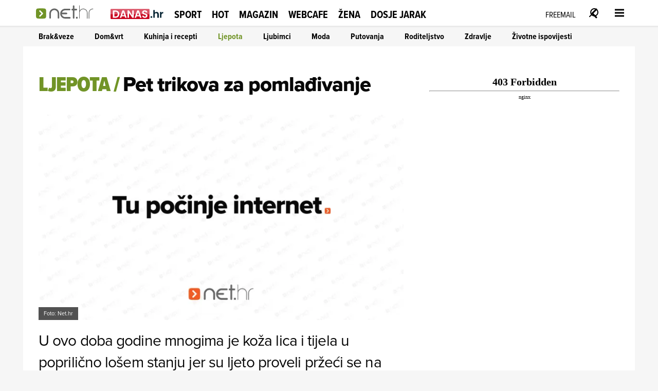

--- FILE ---
content_type: text/html
request_url: https://net.hr/magazin/ljepota/pet-trikova-za-pomladjivanje-120c34fc-b1c1-11eb-96fa-0242ac14002c
body_size: 29627
content:
<!DOCTYPE html>
<html lang="hr">
<head>
	<meta charset="utf-8" />

	<meta http-equiv="Cache-Control" content="no-cache, no-store, must-revalidate" />
	<meta http-equiv="Pragma" content="no-cache" />
	<meta http-equiv="Expires" content="-1" />
	<meta name="viewport" content="width=device-width, initial-scale=1.0">
     
    
  	<meta property="article:published_time" content="2010-10-21T10:33:59.000Z" />
  	<meta name="se-a" content="{CORRECT-ANSWER}" />
  	<meta name="robots" content="index,follow,max-image-preview:large,max-video-preview:10">

	<title>Pet trikova za pomlađivanje - Net.hr</title>
	
	<meta name="description" content="U ovo doba godine mnogima je koža lica i tijela u poprilično lošem stanju jer su ljeto proveli pržeći se na suncu." />
	<meta name="keywords" content="" />
  	<link rel='canonical' href="https://net.hr/magazin/ljepota/pet-trikova-za-pomladjivanje-120c34fc-b1c1-11eb-96fa-0242ac14002c" />
  
  	
	<link rel="preload stylesheet" href="/themes/nethr/style.css?v31"  as="style"/>
	<meta property="se:articleid" content="653469" />
<meta property="se:articleUUID" content="120c34fc-b1c1-11eb-96fa-0242ac14002c" />
<meta property="se:articleSectionSlug" content="/magazin/ljepota" />
<meta property="se:articleSectionParent" content="magazin" />
<meta property="se:articleSectionName" content="Ljepota" />
<meta property="se:articleContributorFirst" content="Net.hr" />

<script type="application/ld+json">
{
  "@context": "https://schema.org",
  "@graph": [
    {
      "@type": "WebPage",
      "@id": "https://net.hr/magazin/ljepota/pet-trikova-za-pomladjivanje-120c34fc-b1c1-11eb-96fa-0242ac14002c"
    },
    {
      "@type": "NewsArticle",
      "headline": "Pet trikova za pomlađivanje",
      "description": "U ovo doba godine mnogima je koža lica i tijela u poprilično lošem stanju jer su ljeto proveli pržeći se na suncu.",
      "datePublished": "2010-10-21T12:10:59.000Z",
      "dateModified": "2021-05-14T17:05:33.000Z",
      "image": {
        "@type": "ImageObject",
        "url": "https://net.hr/media/2010/10/21//H--1200.webp",
        "width": 1200,
        "height": 675
      },
      "thumbnailUrl": "https://net.hr/media/2010/10/21//H--1200.webp",
      "author": [
        {
    "@type": "Person",
    "name": "Net.hr",
    "url": "https://net.hr/autori/nethr",
    "description" : ""
}
      ],
      "publisher": {
        "@type": "Organization",
        "name": "Net.hr",
        "@id": "#net-hr-org",
        "logo": {
          "@type": "ImageObject",
          "url": "https://net.hr",
          "contentUrl": "https://net.hr/images/nethr-logo.png",
          "width": 512,
          "height": 512
        },
        "sameAs": [
          "https://www.facebook.com/net.hr",
          "https://x.com/nethr",
          "https://www.instagram.com/net.hr_/",
          "https://www.tiktok.com/@net.hr_",
          "https://hr.wikipedia.org/wiki/Net.hr"
        ]
      },
      "mainEntityOfPage": {
        "@type": "WebPage",
        "@id": "https://net.hr/magazin/ljepota/pet-trikova-za-pomladjivanje-120c34fc-b1c1-11eb-96fa-0242ac14002c"
      }
    }
  ]
}
</script>

<script type="application/ld+json">
{
  "@context": "https://schema.org",
  "@type": "BreadcrumbList",
  "name": "Pet trikova za pomlađivanje",
  "itemListElement": [
        {
            "@type": "ListItem",
            "item": {
                "@type": "Thing",
                "@id": "https://net.hr"
            },
            "position": 1,
            "name": "Naslovnica"
        },{
                                "@type": "ListItem",
                                "position": 2,
                                "name": "Magazin",
                                "item": {
                                    "@type": "Thing",
                                    "@id": "https://net.hr/magazin"
                                }
                            }
                            ,{
                                "@type": "ListItem",
                                "position": 3,
                                "name": "Ljepota",
                                "item": {
                                    "@type": "Thing",
                                    "@id": "https://net.hr/magazin/ljepota"
                                }
                            }
                    ,{
                        "@type": "ListItem",
                        "position": 4,
                        "name": "Pet trikova za pomlađivanje",
                        "item": {
                            "@type": "Thing",
                            "@id": "https://net.hr/magazin/ljepota/pet-trikova-za-pomladjivanje-120c34fc-b1c1-11eb-96fa-0242ac14002c"
                        }
                    }
    ]
}
</script>




<script src="//cdn2.net.hr/themes/nethr/videojs/video.min.js?v1"></script>
<script src="//imasdk.googleapis.com/js/sdkloader/ima3.js"></script>
<script src="/themes/nethr/videojs/videojs.ads.min.js?v1"></script>
<script src="//cdn2.net.hr/themes/nethr/videojs/videojs.ima.js?v1"></script>

<link rel="stylesheet" href="/themes/nethr/videojs/video-js.min.css?v1" />
<link rel="stylesheet" href="/themes/nethr/videojs/videojs.ads.css?v1" />
<link rel="stylesheet" href="/themes/nethr/videojs/videojs.ima.css?v1" />
<link rel="stylesheet" href="/themes/nethr/videojs/videojs.fix.css?v1" />

<script async src="/themes/nethr/js/videoManager.js?v1"></script>
    
  	
	<link rel="preload stylesheet" as="style" href="https://use.typekit.net/yqa5tap.css?v1" as="style"/>
  
    
	<meta property="og:url" content="https://net.hr/magazin/ljepota/pet-trikova-za-pomladjivanje-120c34fc-b1c1-11eb-96fa-0242ac14002c" />
	<meta property="og:type" content="article" />
	<meta property="og:title" content="Pet trikova za pomlađivanje" />
	<meta property="og:description" content="U ovo doba godine mnogima je koža lica i tijela u poprilično lošem stanju jer su ljeto proveli pržeći se na suncu." />
	<meta property="og:image" content="https://net.hr/media/2010/10/21//H--1200.webp" />
  	<meta property="og:image:width" content="1200" />
  	<meta property="og:image:height" content="674" />
  
	
	<meta name="twitter:card" content="summary_large_image" />
	<meta property="twitter:url" content="https://net.hr/magazin/ljepota/pet-trikova-za-pomladjivanje-120c34fc-b1c1-11eb-96fa-0242ac14002c" />
	<meta name="twitter:title" content="Pet trikova za pomlađivanje" />
	<meta name="twitter:description" content="U ovo doba godine mnogima je koža lica i tijela u poprilično lošem stanju jer su ljeto proveli pržeći se na suncu." />
	<meta name="twitter:image" content="https://net.hr/media/2010/10/21//H--1200.webp" />
  
	
	<link fetchpriority="low" rel="icon" sizes="16x16" href="//cdn2.net.hr/static/nethr/graphics/favicon.png?v1" />
	<link fetchpriority="low" rel="icon" sizes="16x16" href="//cdn2.net.hr/static/nethr/graphics/favicon.ico?v1" />
	<link fetchpriority="low" rel="apple-touch-icon" sizes="192x192" href="//cdn2.net.hr/static/nethr/graphics/apple-touch-icon.png?v1" />
	<link fetchpriority="low" rel="apple-touch-icon" sizes="57x57" href="//cdn2.net.hr/static/nethr/graphics/apple-icon-57x57.png?v1" />
	<link fetchpriority="low" rel="apple-touch-icon" sizes="60x60" href="//cdn2.net.hr/static/nethr/graphics/apple-icon-60x60.png?v1" />
	<link fetchpriority="low" rel="apple-touch-icon" sizes="72x72" href="//cdn2.net.hr/static/nethr/graphics/apple-icon-72x72.png?v1" />
	<link fetchpriority="low" rel="apple-touch-icon" sizes="76x76" href="//cdn2.net.hr/static/nethr/graphics/apple-icon-76x76.png?v1" />
	<link fetchpriority="low" rel="apple-touch-icon" sizes="114x114" href="//cdn2.net.hr/static/nethr/graphics/apple-icon-114x114.png?v1" />
	<link fetchpriority="low" rel="apple-touch-icon" sizes="120x120" href="//cdn2.net.hr/static/nethr/graphics/apple-icon-120x120.png?v1" />
	<link fetchpriority="low" rel="apple-touch-icon" sizes="144x144" href="//cdn2.net.hr/static/nethr/graphics/apple-icon-144x144.png?v1" />
	<link fetchpriority="low" rel="apple-touch-icon" sizes="152x152" href="//cdn2.net.hr/static/nethr/graphics/apple-icon-152x152.png?v1" />
	<link fetchpriority="low" rel="apple-touch-icon" sizes="180x180" href="//cdn2.net.hr/static/nethr/graphics/apple-icon-180x180.png?v1" />
	<link fetchpriority="low" rel="icon" type="image/png" sizes="192x192" href="//cdn2.net.hr/static/nethr/graphics/android-icon-192x192.png?v1" />
	<link fetchpriority="low" rel="icon" type="image/png" sizes="32x32" href="//cdn2.net.hr/static/nethr/graphics/favicon-32x32.png?v1" />
	<link fetchpriority="low" rel="icon" type="image/png" sizes="96x96" href="//cdn2.net.hr/static/nethr/graphics/favicon-96x96.png?v1" />
	<link fetchpriority="low" rel="icon" type="image/png" sizes="16x16" href="//cdn2.net.hr/static/nethr/graphics/favicon-16x16.png?v1" />
	<link fetchpriority="low" rel="manifest" crossorigin="use-credentials" href="//cdn2.net.hr/static/nethr/manifest.json?v2" />
	<meta name="msapplication-TileColor" content="#ffffff" />
	<meta name="msapplication-TileImage" content="//cdn2.net.hr/static/nethr/graphics/ms-icon-144x144.png?v1" />
	<meta name="theme-color" content="#ffffff" />
  
	
  	<script>
      // Add this to your head, before loading the external script
      window.functionsReady = new Promise(resolve => {
        window.resolveExternalFunctions = resolve;
      });

      // Helper function to safely call functions when they're ready
      window.callWhenReady = function(funcName, ...args) {
        window.functionsReady.then(() => {
          if (typeof window[funcName] === 'function') {
            window[funcName](...args);
          } else {
            console.error(`Function ${funcName} not found`);
          }
        });
      };
    </script> 
  	<script async type="text/javascript" src="/themes/nethr/js/se_required.js?v1"></script>
	<script type="text/javascript" src="/themes/nethr/js/header_scripts.js?v1"></script>
    <script type="text/javascript" src="/themes/nethr/js/footer_scripts.js?v1"></script>
  	<script  type="text/javascript" src="/themes/nethr/js/newsletter_scripts.js"></script>
	<script async defer type="text/javascript" src="//cdn2.net.hr/static/required/js/exponea.js?v1"></script>
	<script async defer type="text/javascript" src="/static_dev/js/qpqManager.js"></script>
  	<script async defer type="text/javascript" src="/themes/nethr/js/se_refresh.js?v1"></script>
  	<script type="text/javascript" src="//cdn2.net.hr/static/required/js/se_cookies.js?v1"></script>
	<script type="text/javascript" src="//cdn2.net.hr/static/required/js/se_poll.js?v22"></script>
	<script async defer type="text/javascript" src="//cdn2.net.hr/static/required/js/se_data.js?v2"></script>
	<script async defer type="text/javascript" src="//cdn2.net.hr/static/required/js/se_sso.js?v3"></script>
 	 <script type="text/javascript" src="/themes/nethr/js/yscountdown.js"></script>

    
  	<link rel="preload stylesheet" as="style" href="//cdn2.net.hr/static/required/js/swiper/swiper-bundle.min.css?v1" />
    <script  async defer type="text/javascript" src="//cdn2.net.hr/static/required/js/swiper/swiper-bundle.min.js?v1"></script>




<script type="didomi/javascript" data-vendor="c:bloomreach">
        !function(e,n,t,i,r,o){function s(e){if("number"!=typeof e)return e;var n=new Date;return new Date(n.getTime()+1e3*e)}var a=4e3,c="xnpe_async_hide";function p(e){return e.reduce((function(e,n){return e[n]=function(){e._.push([n.toString(),arguments])},e}),{_:[]})}function m(e,n,t){var i=t.createElement(n);i.src=e;var r=t.getElementsByTagName(n)[0];return r.parentNode.insertBefore(i,r),i}function u(e){return"[object Date]"===Object.prototype.toString.call(e)}o.target=o.target||"https://api.exponea.com",o.file_path=o.file_path||o.target+"/js/exponea.min.js",r[n]=p(["anonymize","initialize","identify","getSegments","update","track","trackLink","trackEnhancedEcommerce","getHtml","showHtml","showBanner","showWebLayer","ping","getAbTest","loadDependency","getRecommendation","reloadWebLayers","_preInitialize","_initializeConfig"]),r[n].notifications=p(["isAvailable","isSubscribed","subscribe","unsubscribe"]),r[n].segments=p(["subscribe"]),r[n]["snippetVersion"]="v2.7.0",function(e,n,t){e[n]["_"+t]={},e[n]["_"+t].nowFn=Date.now,e[n]["_"+t].snippetStartTime=e[n]["_"+t].nowFn()}(r,n,"performance"),function(e,n,t,i,r,o){e[r]={sdk:e[i],sdkObjectName:i,skipExperiments:!!t.new_experiments,sign:t.token+"/"+(o.exec(n.cookie)||["","new"])[1],path:t.target}}(r,e,o,n,i,RegExp("__exponea_etc__"+"=([w-]+)")),function(e,n,t){m(e.file_path,n,t)}(o,t,e),function(e,n,t,i,r,o,p){if(e.new_experiments){!0===e.new_experiments&&(e.new_experiments={});var l,f=e.new_experiments.hide_class||c,_=e.new_experiments.timeout||a,g=encodeURIComponent(o.location.href.split("#")[0]);e.cookies&&e.cookies.expires&&("number"==typeof e.cookies.expires||u(e.cookies.expires)?l=s(e.cookies.expires):e.cookies.expires.tracking&&("number"==typeof e.cookies.expires.tracking||u(e.cookies.expires.tracking))&&(l=s(e.cookies.expires.tracking))),l&&l<new Date&&(l=void 0);var d=e.target+"/webxp/"+n+"/"+o[t].sign+"/modifications.min.js?http-referer="+g+"&timeout="+_+"ms"+(l?"&cookie-expires="+Math.floor(l.getTime()/1e3):"");"sync"===e.new_experiments.mode&&o.localStorage.getItem("__exponea__sync_modifications__")?function(e,n,t,i,r){t[r][n]="<"+n+' src="'+e+'"></'+n+">",i.writeln(t[r][n]),i.writeln("<"+n+">!"+r+".init && document.writeln("+r+"."+n+'.replace("/'+n+'/", "/'+n+'-async/").replace("><", " async><"))</'+n+">")}(d,n,o,p,t):function(e,n,t,i,r,o,s,a){o.documentElement.classList.add(e);var c=m(t,i,o);function p(){r[a].init||m(t.replace("/"+i+"/","/"+i+"-async/"),i,o)}function u(){o.documentElement.classList.remove(e)}c.onload=p,c.onerror=p,r.setTimeout(u,n),r[s]._revealPage=u}(f,_,d,n,o,p,r,t)}}(o,t,i,0,n,r,e),function(e,n,t){var i;e[n]._initializeConfig(t),(null===(i=t.experimental)||void 0===i?void 0:i.non_personalized_weblayers)&&e[n]._preInitialize(t),e[n].start=function(i){i&&Object.keys(i).forEach((function(e){return t[e]=i[e]})),e[n].initialize(t)}}(r,n,o)}(document,"exponea","script","webxpClient",window,{ target: "https://cme-api.bloomreach.co", token: "590f3dcc-2414-11ef-a8fa-9ab3afd0692b", experimental: { non_personalized_weblayers: true }, ping: { enabled: false, }, track: { google_analytics: false, },
    });
    exponea.start();
</script>


<script>(function(w,d,s,l,i){w[l]=w[l]||[];w[l].push({'gtm.start':
new Date().getTime(),event:'gtm.js'});var f=d.getElementsByTagName(s)[0],
j=d.createElement(s),dl=l!='dataLayer'?'&l='+l:'';j.async=true;j.src=
'https://www.googletagmanager.com/gtm.js?id='+i+dl;f.parentNode.insertBefore(j,f);
})(window,document,'script','dataLayer','GTM-WPZ85JNM');</script>


  

<script async defer src = "https://micro.rubiconproject.com/prebid/dynamic/26072.js"></script> 
<script async src="https://freshatl.azurewebsites.net/js/fresh-atl.js"></script>
  
<script async defer type="text/javascript" src="https://securepubads.g.doubleclick.net/tag/js/gpt.js"></script>
<script  async defer type="text/javascript" src="//cdn2.net.hr/static/required/js/se_ads.js?v1"></script>
<script>
  window.googletag = window.googletag || {}
  window.googletag.cmd = window.googletag.cmd || []
</script>
<script  async defer type="text/javascript" src="/static_dev/js/se_ads_conf.js?v1"></script>

  
<script>
  /*
// define global PBJS and GPT libraries 
window.pbjs = window.pbjs || {
	que: []
};
window.googletag = window.googletag || {
	cmd: []
};
// set global failsafe timeout ~500ms after DM UI bidder timeout 
const FAILSAFE_TIMEOUT = 3500;
// wait for GPT to load 
googletag.cmd.push(function() {
	// configure GPT following PBJS best practices 
	googletag.pubads().disableInitialLoad();
	googletag.pubads().enableSingleRequest();
	googletag.enableServices();
	// define all GPT slots 
	googletag.defineSlot('/5300653/magnite_mrec',
		[300, 250],'div-1').addService(googletag.pubads());
	// function to be called when we want to make the ad server request 
	// uses a global “adserverRequestSent” flag to manage on-page failsafe 
	const sendAdServerRequest = (slotsToRefresh) =>
	{
		if (pbjs.adserverRequestSent) return;
		pbjs.adserverRequestSent = true;
		googletag.pubads().refresh(slotsToRefresh);
	};
	// request bids when PBJS is ready 
	// DM will automatically scan the page for defined GPT slots 
	pbjs.que.push(function() {
		pbjs.rp.requestBids({
			callback: sendAdServerRequest
		});
	});
	// start the on-page failsafe timeout 
	setTimeout(sendAdServerRequest, FAILSAFE_TIMEOUT);
});
*/
</script>  
  

<script type="text/javascript">(function(){function i(e){if(!window.frames[e]){if(document.body&&document.body.firstChild){var t=document.body;var n=document.createElement("iframe");n.style.display="none";n.name=e;n.title=e;t.insertBefore(n,t.firstChild)}else{setTimeout(function(){i(e)},5)}}}function e(n,o,r,f,s){function e(e,t,n,i){if(typeof n!=="function"){return}if(!window[o]){window[o]=[]}var a=false;if(s){a=s(e,i,n)}if(!a){window[o].push({command:e,version:t,callback:n,parameter:i})}}e.stub=true;e.stubVersion=2;function t(i){if(!window[n]||window[n].stub!==true){return}if(!i.data){return}var a=typeof i.data==="string";var e;try{e=a?JSON.parse(i.data):i.data}catch(t){return}if(e[r]){var o=e[r];window[n](o.command,o.version,function(e,t){var n={};n[f]={returnValue:e,success:t,callId:o.callId};if(i.source){i.source.postMessage(a?JSON.stringify(n):n,"*")}},o.parameter)}}if(typeof window[n]!=="function"){window[n]=e;if(window.addEventListener){window.addEventListener("message",t,false)}else{window.attachEvent("onmessage",t)}}}e("__tcfapi","__tcfapiBuffer","__tcfapiCall","__tcfapiReturn");i("__tcfapiLocator")})();</script>
<script type="text/javascript">(function(){(function(e,r){var t=document.createElement("link");t.rel="preconnect";t.as="script";var n=document.createElement("link");n.rel="dns-prefetch";n.as="script";var i=document.createElement("script");i.id="spcloader";i.type="text/javascript";i["async"]=true;i.charset="utf-8";var o="https://sdk.privacy-center.org/"+e+"/loader.js?target_type=notice&target="+r;if(window.didomiConfig&&window.didomiConfig.user){var a=window.didomiConfig.user;var c=a.country;var d=a.region;if(c){o=o+"&country="+c;if(d){o=o+"®ion="+d}}}t.href="https://sdk.privacy-center.org/";n.href="https://sdk.privacy-center.org/";i.src=o;var s=document.getElementsByTagName("script")[0];s.parentNode.insertBefore(t,s);s.parentNode.insertBefore(n,s);s.parentNode.insertBefore(i,s)})("c15af460-4782-467a-8d5b-88619667de76","MFGgHpjx")})();</script>

 
<script>
  (() => {
    const baseScriptUrl = `https://script.dotmetrics.net/door.js?id=`;
    const sectionIdMap = {
      danas: `318`,
      sport: `320`,
      hot: `322`,
      magazin: `321`,
      webcafe: `319`,
      '': `208`
    };
    const defaultId = `4432`;
    const dmDebug = true;
    const debugLog = (msg, color) => dmDebug && console.log(`%c[dmLog]: ${msg}`, `color:${color || 'green'}; font-weight:bold;`);

    window.dm = window.dm || { AjaxData: [] };
    window.dm.AjaxEvent = (et, d, ssid, ad) => {
      dm.AjaxData.push({ et, d, ssid, ad });
      window.DotMetricsObj && DotMetricsObj.onAjaxDataUpdate();
    };

    const url = window.location.pathname;
    const clean = url.endsWith(`/`) && url.length > 1 ? url.slice(0, -1) : url;

    const section = clean.split(`/`)[1] || ``;
    debugLog(`Detected section: ${section}`, `blue`);

    const id = sectionIdMap[section] || defaultId;
    debugLog(`Using DotMetrics ID: ${id}`, `orange`);

    const dmScript = document.createElement(`script`);
    dmScript.async = true;
    dmScript.src = `${baseScriptUrl}${id}`;
    document.head.appendChild(dmScript);
  })();
</script>

  
<script async type="text/javascript"> 
(function (u, p, s, c, r) {
    u[r] = u[r] || function (p) { (u[r].q = u[r].q || []).push(p) }, u[r].ls = 1 * new Date();
    var a = p.createElement(s), m = p.getElementsByTagName(s)[0]; a.async = 1; a.src = c; m.parentNode.insertBefore(a, m)
})(window, document, 'script', 'https://files.upscore.com/async/upScore.js', 'upScore');
</script>


<script async charset="UTF-8" src="https://s-eu-1.pushpushgo.com/js/67e294090bd7d1c759c5eea1.js"></script>
  
  <script>
  // QPQ guard
  window._qpqRenderQueue = window._qpqRenderQueue || [];
  window.renderQPQWidget = function(opts) {
    window._qpqRenderQueue.push(opts);
  };
</script>
<script async type="didomi/javascript" data-vendor="iab:815" src="https://btloader.com/tag?o=5071087362113536&upapi=true"></script>

<script async type="text/javascript" src="//pahtzc.tech/c/www.net.hr.js" id="taboola-net"></script>
</head>
	
<body>

<noscript><iframe src="https://www.googletagmanager.com/ns.html?id=GTM-WPZ85JNM"
height="0" width="0" style="display:none;visibility:hidden"></iframe></noscript>


	<div class="main-wrapper">
  		<div id="net_wallpaper_homepage_desktop" class="wallpaper wallpaper--homepage"></div>    
  		<div id="net_wallpaper_category_desktop" class="wallpaper wallpaper--category"></div>  
       <div id="net_wallpaper_article_desktop" class="wallpaper wallpaper--article"></div>  <script type="text/javascript">
if (!window.location.pathname.includes('article_preview')) {

  let upScoreSection = document?.querySelector('head > meta[property="se:articleSectionParent"]')?.getAttribute('content')
    upScoreSection = upScoreSection && upScoreSection.charAt(0).toUpperCase() + upScoreSection.slice(1)
  
    upScore({
        config: {
            domain: 'net.hr',
            article: '.se-article__content',
            track_positions: false
        },
        data: {
            section: `${upScoreSection}`,
            taxonomy: 'Ljepota',
            object_id: '120c34fc-b1c1-11eb-96fa-0242ac14002c',
            pubdate: '2010-10-21T10:33:59.000Z',
            author: 'Net.hr',
            object_type: 'article'
        }
    }); 
    
  }
</script>
<div class="se-header se-header--homepage se-header--magazin/ljepota">
    <div id="module_1"><header class="se-header">
    <div class="se-header-container">
        <div class="se-header-mobile-menu-container mobileOnly"></div>
        <div class="se-header-left">
            <div class="se-header-logo-container">
                <div class="se-header__logo se-header__logo--net-hr">
                    <a href="/" class="se-header__link" aria-label="Idi na naslovnicu">
                        <svg viewBox="0 0 100 18" aria-hidden="true"><path class="colorme" d="M0 11.616c0-2.987 0-4.48.928-5.408.928-.928 2.421-.928 5.408-.928h3.168c2.987 0 4.48 0 5.408.928.928.928.928 2.421.928 5.408v3.168c0 2.987 0 4.48-.928 5.408-.928.928-2.421.928-5.408.928H6.336c-2.987 0-4.48 0-5.408-.928C0 19.264 0 17.771 0 14.784v-3.168z"></path><path d="M5.325 8.493a1.056 1.056 0 011.494 0l3.96 3.96a1.056 1.056 0 010 1.494l-3.96 3.96a1.056 1.056 0 11-1.494-1.494L8.54 13.2 5.325 9.987a1.056 1.056 0 010-1.494z" fill="#fff"></path><path class="colortxt" d="M56.37 5.878h1.004V1.754c0-.669.557-1.226 1.226-1.226.669 0 1.226.557 1.226 1.226v4.124h3.01c.668 0 1.225.557 1.225 1.226 0 .668-.557 1.226-1.226 1.226h-3.01v11.646c0 .669-.556 1.226-1.225 1.226a1.237 1.237 0 01-1.226-1.226V8.33h-1.003a1.237 1.237 0 01-1.226-1.226c0-.669.557-1.226 1.226-1.226zM20.818 13.01v6.91c0 .67.557 1.227 1.226 1.227.669 0 1.226-.558 1.226-1.226v-6.91c0-2.842 2.34-5.183 5.238-5.183 2.842 0 5.183 2.34 5.238 5.183v6.91c0 .668.558 1.226 1.226 1.226.67 0 1.226-.558 1.226-1.226v-6.91c0-4.18-3.455-7.635-7.634-7.635-4.29.056-7.746 3.455-7.746 7.635zM45.337 21.147h7.3c.669 0 1.226-.558 1.226-1.226 0-.669-.557-1.226-1.226-1.226h-7.3c-2.563 0-4.736-1.895-5.127-4.347h7.245c.669 0 1.226-.557 1.226-1.226 0-.669-.557-1.226-1.226-1.226h-7.077c.668-2.117 2.619-3.678 4.96-3.678h7.02c.67 0 1.227-.557 1.227-1.226 0-.668-.558-1.226-1.226-1.226h-7.022c-4.18 0-7.634 3.455-7.634 7.635 0 4.346 3.455 7.746 7.634 7.746zM63.058 18.416h1.059c.446 0 .78.334.78.78v1.17c0 .446-.334.78-.78.78h-1.059a.762.762 0 01-.78-.78V19.14c0-.39.334-.724.78-.724zM88.58 5.6c-3.622 0-6.575 2.953-6.575 6.575V20.7a.5.5 0 00.501.501.5.5 0 00.502-.501V11.283l.056-.278.055-.28.056-.278.112-.278.11-.279.112-.223.112-.223.167-.223.167-.223.167-.223.168-.222.167-.223.167-.168.167-.167.223-.167.223-.167.223-.167.223-.167.223-.112.222-.111.28-.112.278-.111.278-.112.279-.055.279-.056.278-.056.279-.056h.557a.5.5 0 00.502-.501c-.112-.279-.335-.446-.558-.446zM67.516.528c.279 0 .446.223.446.502v7.745C69.132 6.881 71.194 5.6 73.59 5.6c3.623 0 6.576 2.954 6.576 6.576V20.7a.5.5 0 01-.502.501c-.278 0-.445-.223-.445-.501v-8.526c0-.502-.056-.948-.168-1.393l-.055-.279a6.773 6.773 0 00-1.226-2.118c-.39-.39-.78-.724-1.226-1.003a6.445 6.445 0 00-3.177-.836c-.668.056-1.281.168-1.894.446l-.502.223c-1.17.669-2.062 1.672-2.619 3.01a4.827 4.827 0 00-.334 1.783V20.867l-.167.167c-.056.056-.168.056-.223.056-.112 0-.168-.056-.279-.112 0-.055-.056-.111-.056-.167V.974c-.278-.223-.055-.446.223-.446z" fill="#666766"></path></svg>
                    </a>
                </div>
                <div class="se-header__logo se-header__logo--danas-hr">
                    <a href="/danas" class="se-header__link" aria-label="Idi na danas.hr">
                        <svg focusable="false" viewBox="0 0 200 40" aria-hidden="true"><rect id="danasBg" class="f" x="0" width="145.74" height="37.35" rx="2.22" ry="2.22" fill="url(#danashrbackgroundgradient) #c9031f" stroke-width="0"></rect><path class="h" fill="#fff" stroke-width="0" d="M26,6.81c2.19,1.13,3.88,2.73,5.07,4.81,1.19,2.08,1.79,4.5,1.79,7.25s-.6,5.15-1.79,7.21c-1.19,2.06-2.88,3.65-5.07,4.77-2.19,1.13-4.72,1.69-7.6,1.69h-9.58V5.13h9.58c2.88,0,5.41.56,7.6,1.69ZM24.88,25.51c1.57-1.57,2.36-3.78,2.36-6.64s-.79-5.09-2.36-6.7-3.8-2.42-6.68-2.42h-3.89v18.11h3.89c2.88,0,5.11-.79,6.68-2.36Z"></path><path class="h" fill="#fff" stroke-width="0" d="M53.01,27.32h-10.92l-1.81,5.22h-5.77l9.86-27.46h6.4l9.86,27.46h-5.81l-1.81-5.22ZM51.51,22.92l-3.97-11.47-3.97,11.47h7.93Z"></path><path class="h" fill="#fff" stroke-width="0" d="M86.98,32.54h-5.5l-12.45-18.81v18.81h-5.5V5.09h5.5l12.45,18.85V5.09h5.5v27.46Z"></path><path class="h" fill="#fff" stroke-width="0" d="M108.43,27.32h-10.92l-1.81,5.22h-5.77l9.86-27.46h6.4l9.86,27.46h-5.81l-1.81-5.22ZM106.94,22.92l-3.97-11.47-3.97,11.47h7.93Z"></path><path class="h" fill="#fff" stroke-width="0" d="M123.26,31.84c-1.53-.65-2.74-1.6-3.63-2.83-.89-1.23-1.35-2.68-1.37-4.36h5.89c.08,1.13.48,2.02,1.2,2.67.72.65,1.71.98,2.97.98s2.29-.31,3.02-.92c.73-.62,1.1-1.42,1.1-2.42,0-.81-.25-1.48-.75-2-.5-.52-1.12-.94-1.87-1.24s-1.77-.63-3.08-1c-1.78-.52-3.23-1.04-4.34-1.55-1.11-.51-2.07-1.28-2.87-2.32-.8-1.03-1.2-2.42-1.2-4.14,0-1.62.41-3.04,1.22-4.24.81-1.2,1.95-2.13,3.42-2.77s3.14-.96,5.03-.96c2.83,0,5.13.69,6.89,2.06s2.74,3.29,2.93,5.75h-6.05c-.05-.94-.45-1.72-1.2-2.34-.75-.62-1.73-.92-2.96-.92-1.07,0-1.93.27-2.57.83-.64.55-.96,1.35-.96,2.4,0,.73.24,1.34.73,1.83.48.49,1.09.88,1.81,1.18.72.3,1.73.65,3.04,1.04,1.78.52,3.23,1.05,4.36,1.57,1.13.52,2.09,1.31,2.91,2.36.81,1.05,1.22,2.42,1.22,4.12,0,1.47-.38,2.83-1.14,4.08-.76,1.26-1.87,2.26-3.34,3-1.47.75-3.21,1.12-5.22,1.12-1.91,0-3.63-.33-5.17-.98Z"></path><path class="i colorme" fill="#052332" stroke-width="0" d="M150.46,32.04c-.64-.62-.96-1.38-.96-2.3s.32-1.68.96-2.3c.64-.62,1.46-.92,2.45-.92s1.77.31,2.4.92.94,1.38.94,2.3-.31,1.68-.94,2.3-1.43.92-2.4.92-1.81-.31-2.45-.92Z"></path><path class="i colorme" fill="#052332" stroke-width="0" d="M176.56,11.69c1.28.72,2.28,1.78,3,3.18.72,1.4,1.08,3.08,1.08,5.05v12.77h-5.5v-12.02c0-1.73-.43-3.06-1.3-3.99s-2.04-1.39-3.54-1.39-2.72.46-3.59,1.39-1.32,2.26-1.32,3.99v12.02h-5.5V3.62h5.5v10.02c.71-.94,1.65-1.68,2.83-2.22,1.18-.54,2.49-.8,3.93-.8,1.65,0,3.12.36,4.4,1.08Z"></path><path class="i colorme" fill="#052332" stroke-width="0" d="M193.36,11.59c1.14-.65,2.44-.98,3.91-.98v5.77h-1.45c-1.73,0-3.03.41-3.91,1.22-.88.81-1.32,2.23-1.32,4.24v10.84h-5.5V10.93h5.5v3.38c.71-1.15,1.63-2.06,2.77-2.71Z"></path><path id="e" class="g" stroke-width="0" opacity="0.32" fill="url(#danashrglowgradient) #fff" d="M2.22.02h141.3c1.23,0,2.22.99,2.22,2.22v17.46H0V2.24C0,1.01.99.02,2.22.02Z"></path></svg>
                    </a>
                </div>
            </div>
            <div class="se-header-section-list">
                <div class="se-header-section-list-overlay se-header-section-list-overlay--left"></div>
                <ul class="se-header-section-list-inner">
                    <li class="se-header-section-item">
                        <a class="se-header-section-item-link se-header__link se-header-section-item-link--sport" href="/sport">Sport</a>
                    </li>
                    <li class="se-header-section-item">
                        <a class="se-header-section-item-link se-header__link se-header-section-item-link--hot" href="/hot">Hot</a>
                    </li>
                    <li class="se-header-section-item">
                        <a class="se-header-section-item-link se-header__link se-header-section-item-link--magazin" href="/magazin">Magazin</a>
                    </li>
                    <li class="se-header-section-item">
                        <a class="se-header-section-item-link se-header__link se-header-section-item-link--webcafe" href="/webcafe">Webcafe</a>
                    </li>
                    <li class="se-header-section-item">
                        <a class="se-header-section-item-link se-header__link se-header-section-item-link--zena" href="https://zena.net.hr" target="_blank">Žena</a>
                    </li>
                  	<li class="se-header-section-item">
                        <a class="se-header-section-item-link se-header__link se-header-section-item-link--specijal" href="https://voyo.rtl.hr/sadrzaj/dosje-jarak" target="_blank">Dosje Jarak</a>
                    </li>
                </ul>
                <div class="se-header-section-list-overlay se-header-section-list-overlay--right"></div>
            </div>
            <div class="se-header-sub-menu">
                <div class="se-header-sub-menu-search-container">
                    <div class="se-header-sub-menu-search-container-inner">
                        <form class="se-header-search-form" id="search_bar" action="/pretrazivanje" method="get">
                            <input class="se-header-search-input" type="text" name="q" id="search_input" placeholder="Upiši traženi pojam..." value="">
                            <button class="se-header-search-submit" type="submit">
                                <span class="se-header-title se-header-title--search">Pretraži</span>
                                <span>
                                    <svg class="se-header-svg se-header-svg--search mobileOnly" focusable="false" viewBox="0 0 32 32" aria-hidden="true"><path d="M 17.9392 3.55556 C 12.13748 3.55556 7.4342 8.25883 7.4342 14.06059 C 7.4342 19.8624 12.13748 24.56569 17.9392 24.56569 C 23.74098 24.56569 28.44427 19.8624 28.44427 14.06059 C 28.44427 8.25883 23.74098 3.55556 17.9392 3.55556 Z M 3.87865 14.06059 C 3.87865 6.29515 10.1738 0 17.9392 0 C 25.70471 0 31.99982 6.29515 31.99982 14.06059 C 31.99982 21.82613 25.70471 28.12124 17.9392 28.12124 C 10.1738 28.12124 3.87865 21.82613 3.87865 14.06059 Z"></path><path d="M 9.4995 21.20729 C 10.19376 21.90151 10.19376 23.0272 9.4995 23.72142 L 3.03486 30.18613 C 2.34059 30.88036 1.21496 30.88036 0.5207 30.18613 C -0.17357 29.49173 -0.17357 28.36622 0.5207 27.67182 L 6.98533 21.20729 C 7.67961 20.51307 8.80523 20.51307 9.4995 21.20729 Z"></path></svg>
                                </span>
                            </button>
                        </form>
                    </div>
                    <label class="se-header-radio-label se-header-radio-label--mobile-sub-menu-control mobileOnly" for="se_header_default">
                        <svg class="se-header-svg se-header-svg--close" focusable="false" viewBox="0 0 32 32" aria-hidden="true"><path d="M 28.035255,32.000001 0,3.9647831 3.9647831,0 32.000001,28.035255 Z"></path><path d="M 3.9647831,32.000001 32.000001,3.9647831 28.035255,0 3.5648696e-6,28.035255 Z"></path></svg>
                        <svg class="se-header-svg se-header-svg--menu" focusable="false" viewBox="0 0 32 32" aria-hidden="true"><path d="M 31.999999,8.0000341 H 2.6259843e-7 V 2.666701 H 31.999999 Z"></path><path d="M 31.999999,18.6667 H 2.6259843e-7 V 13.333367 H 31.999999 Z"></path><path d="M 2.6259843e-7,29.333366 H 31.999999 V 24.000033 H 2.6259843e-7 Z"></path></svg>
                    </label>
                </div>
                <div class="se-header-sub-menu-container">
                    <div class="se-header-freemail-container mobileOnly ">
                        <a class="se-header__link" href="https://freemail.net.hr" rel="noopener noreferrer" target="_blank" aria-label="Freemail">
                            <span class="se-header-icon se-header-icon--freemail">
                                <svg focusable="false" viewBox="0 0 32 32" color="text.default" aria-hidden="true"><path d="M 7.51874 3.04762 C 7.55206 3.04762 7.58551 3.04763 7.61905 3.04763 L 24.48122 3.04762 C 25.83208 3.04755 26.99596 3.04748 27.92808 3.17279 C 28.92693 3.30709 29.8845 3.60994 30.66103 4.38657 C 31.43771 5.1632 31.7405 6.12069 31.8749 7.11956 C 32.00015 8.05163 32.00015 9.21554 32 10.5664 V 18.38598 C 32.00015 22.78446 32.00015 23.94834 31.8749 24.88046 C 31.7405 25.87931 31.43771 26.83688 30.66103 27.61341 C 29.8845 28.3901 28.92693 28.69288 27.92808 28.82728 C 26.99596 28.95253 25.83208 28.95253 24.48122 28.95238 H 7.51878 C 6.16792 28.95253 5.00401 28.95253 4.07194 28.82728 C 3.07307 28.69288 2.11558 28.3901 1.33895 27.61341 C 0.56232 26.83688 0.25947 25.87931 0.12517 24.88046 C -0.00014 23.94834 -0.00007 22.78446 0 21.4336 L 0.00001 10.66667 C 0.00001 10.63313 0.00001 10.59968 0 10.56635 C -0.00007 9.21553 -0.00014 8.05161 0.12517 7.11956 C 0.25947 6.12069 0.56232 5.1632 1.33895 4.38657 C 2.11558 3.60994 3.07307 3.30709 4.07194 3.17279 C 5.00399 3.04748 6.16791 3.04755 7.51874 3.04762 Z M 4.47803 6.19323 C 3.8171 6.2821 3.60994 6.42555 3.49394 6.54156 C 3.37794 6.65755 3.23448 6.86472 3.14562 7.52565 C 3.05086 8.23043 3.04762 9.18694 3.04762 10.66667 V 18.28571 C 3.04762 22.8131 3.05086 23.7696 3.14562 24.47436 C 3.23448 25.13524 3.37794 25.34248 3.49394 25.45844 C 3.60994 25.5744 3.8171 25.71794 4.47803 25.80678 C 5.18281 25.90156 6.13932 25.90476 7.61905 25.90476 H 24.38095 C 25.86072 25.90476 26.81722 25.90156 27.52198 25.80678 C 28.18286 25.71794 28.3901 25.5744 28.50606 25.45844 C 28.62202 25.34248 28.76556 25.13524 28.8544 24.47436 C 28.94918 23.7696 28.95238 22.8131 28.95238 21.33333 V 7.61905 C 28.95238 9.18694 28.94918 8.23043 28.8544 7.52565 C 28.76556 6.86472 28.62202 6.65755 28.50606 6.54156 C 28.3901 6.42555 28.18286 6.2821 27.52198 6.19323 C 26.81722 6.09848 25.86072 6.09524 24.38095 6.09524 H 7.61905 C 6.13932 6.09524 5.18281 6.09848 4.47803 6.19323 Z"></path><path d="M 4.46562 9.16101 C 4.87639 8.68178 5.59787 8.62629 6.0771 9.03704 L 15.75208 17.32989 C 15.8947 17.45218 16.1053 17.45218 16.24792 17.32989 L 25.9229 9.03704 C 26.40213 8.62629 27.12366 8.68178 27.53432 9.16101 C 27.94514 9.64024 27.88968 10.36172 27.41044 10.7725 L 17.73547 19.0653 C 16.73676 19.92137 15.26324 19.92137 14.26456 19.0653 L 4.58958 10.7725 C 4.11035 10.36172 4.05486 9.64024 4.46562 9.16101 Z"></path></svg>
                            </span>
                            <span class="se-header-title se-header-title--freemail">FREEMAIL</span>
                        </a>
                    </div>
                    <ul class="se-header-sub-menu-list">
                        <li class="se-header-sub-menu-list-item se-header-sub-menu-list-item--danas">
                            <div class="se-header-section-list-item-title">
                                <a class="se-header__link" href="/danas">Danas</a>
                            </div>
                            <div class="se-header-sub-menu-list-control">
                                <label for="se_header_submenu_danas">
                                    <svg viewBox="0 0 32 32" aria-hidden="true"><path d="M 2.14732 20.57147 L 6.99605 25.42021 L 16.00025 16.416 L 25.00457 25.42021 L 29.85326 20.57147 L 16.00025 6.71853 L 2.14732 20.57147 Z"></path></svg>
                                </label>
                                <input type="checkbox" name="headerSubmenuControl" id="se_header_submenu_danas">
                            </div>
                            <ul class="se-header-sub-menu-sub-list">
                                <li class="se-header-sub-menu-sub-list-item">
                                    <a class="se-header__link" href="/danas/vijesti">Vijesti</a>
                                </li>
                                <li class="se-header-sub-menu-sub-list-item">
                                    <a class="se-header__link" href="/danas/svijet">Svijet</a>
                                </li>
                                <li class="se-header-sub-menu-sub-list-item">
                                    <a class="se-header__link" href="/danas/crna-kronika">Crna kronika</a>
                                </li>
                                <li class="se-header-sub-menu-sub-list-item">
                                    <a class="se-header__link" href="/danas/rtl-danas">RTL Danas</a>
                                </li>
                                <li class="se-header-sub-menu-sub-list-item">
                                    <a class="se-header__link" href="/danas/rtl-direkt">RTL Direkt</a>
                                </li>
                                <li class="se-header-sub-menu-sub-list-item">
                                    <a class="se-header__link" href="/danas/stanje-nacije">Stanje nacije</a>
                                </li>
                                <li class="se-header-sub-menu-sub-list-item">
                                    <a class="se-header__link" href="/tema/dosje-jarak">Dosje Jarak</a>
                                </li>
                                <li class="se-header-sub-menu-sub-list-item">
                                    <a class="se-header__link" href="/danas/vrijeme">Vrijeme</a>
                                </li>
                                <!-- <li class="se-header-sub-menu-sub-list-item">
                                    <a class="se-header__link" href="/danas/izbori-2024">Izbori 2024</a>
                                </li>
                                <li class="se-header-sub-menu-sub-list-item">
                                    <a class="se-header__link" href="/danas/20-godina-zajedno">20 godina zajedno</a>
                                </li> -->
                            </ul>
                        </li>
                        <li class="se-header-sub-menu-list-item se-header-sub-menu-list-item--sport">
                            <div class="se-header-section-list-item-title">
                                <a class="se-header__link" href="/sport">Sport</a>
                            </div>
                            <div class="se-header-sub-menu-list-control">
                                <label for="se_header_submenu_sport">
                                    <svg viewBox="0 0 32 32" aria-hidden="true"><path d="M 2.14732 20.57147 L 6.99605 25.42021 L 16.00025 16.416 L 25.00457 25.42021 L 29.85326 20.57147 L 16.00025 6.71853 L 2.14732 20.57147 Z"></path></svg>
                                </label>
                                <input type="checkbox" name="headerSubmenuControl" id="se_header_submenu_sport">
                            </div>
                            <ul class="se-header-sub-menu-sub-list">
                                <li class="se-header-sub-menu-sub-list-item">
                                    <a class="se-header__link" href="/sport/nogomet">Nogomet</a>
                                </li>
                                <li class="se-header-sub-menu-sub-list-item">
                                    <a class="se-header__link" href="/sport/rukomet">Rukomet</a>
                                </li>
                                <li class="se-header-sub-menu-sub-list-item">
                                    <a class="se-header__link" href="/sport/klub-boraca">Klub boraca</a>
                                </li>
                                <li class="se-header-sub-menu-sub-list-item">
                                    <a class="se-header__link" href="/sport/na-rubu-sporta">Na rubu sporta</a>
                                </li>
                                <li class="se-header-sub-menu-sub-list-item">
                                    <a class="se-header__link" href="/sport/kosarka">Košarka</a>
                                </li>
                                <li class="se-header-sub-menu-sub-list-item">
                                    <a class="se-header__link" href="/sport/tenis">Tenis</a>
                                </li>
                                <li class="se-header-sub-menu-sub-list-item">
                                    <a class="se-header__link" href="/sport/ostali-sportovi">Ostali sportovi</a>
                                </li>
                                <li class="se-header-sub-menu-sub-list-item">
                                    <a class="se-header__link" href="/tema/liga-prvaka">Liga prvaka</a>
                                </li>
                                <li class="se-header-sub-menu-sub-list-item">
                                    <a class="se-header__link" href="/sport/fnc">FNC</a>
                                </li>
                                <li class="se-header-sub-menu-sub-list-item">
                                    <a class="se-header__link" href="/tema/formula-1">Formula 1</a>
                                </li>
                            </ul>
                        </li>
                        <li class="se-header-sub-menu-list-item se-header-sub-menu-list-item--hot">
                            <div class="se-header-section-list-item-title">
                                <a class="se-header__link" href="/hot">Hot</a>
                            </div>
                            <div class="se-header-sub-menu-list-control">
                                <label for="se_header_submenu_hot">
                                    <svg viewBox="0 0 32 32" aria-hidden="true"><path d="M 2.14732 20.57147 L 6.99605 25.42021 L 16.00025 16.416 L 25.00457 25.42021 L 29.85326 20.57147 L 16.00025 6.71853 L 2.14732 20.57147 Z"></path></svg>
                                </label>
                                <input type="checkbox" name="headerSubmenuControl" id="se_header_submenu_hot">
                            </div>
                            <ul class="se-header-sub-menu-sub-list">
                                <li class="se-header-sub-menu-sub-list-item">
                                    <a class="se-header__link" href="/hot/zvijezde">Zvijezde</a>
                                </li>
                                <li class="se-header-sub-menu-sub-list-item">
                                    <a class="se-header__link" href="/hot/film">Film</a>
                                </li>
                                <li class="se-header-sub-menu-sub-list-item">
                                    <a class="se-header__link" href="/hot/glazba">Glazba</a>
                                </li>
                                <li class="se-header-sub-menu-sub-list-item">
                                    <a class="se-header__link" href="/hot/paparazzi">Paparazzi</a>
                                </li>
                                <li class="se-header-sub-menu-sub-list-item">
                                    <a class="se-header__link" href="/hot/tv">TV</a>
                                </li>
                                <li class="se-header-sub-menu-sub-list-item">
                                    <a class="se-header__link" href="/hot/sjene-proslosti">Sjene prošlosti</a>
                                </li>
                                <li class="se-header-sub-menu-sub-list-item">
                                    <a class="se-header__link" href="/hot/ljubav-je-na-selu">Ljubav je na selu</a>
                                </li>
                                <li class="se-header-sub-menu-sub-list-item">
                                    <a class="se-header__link" href="/hot/superstar">Superstar</a>
                                </li>
                                <li class="se-header-sub-menu-sub-list-item">
                                    <a class="se-header__link" href="/hot/gospodin-savrseni">Gospodin Savršeni</a>
                                </li>
                                <li class="se-header-sub-menu-sub-list-item">
                                    <a class="se-header__link" href="/hot/voyo">Voyo</a>
                                </li>
                              <li class="se-header-sub-menu-sub-list-item">
                                    <a class="se-header__link" href="https://voyo.rtl.hr/sadrzaj/dosje-jarak">Dosje Jarak</a>
                                </li>
                            </ul>
                        </li>
                        <li class="se-header-sub-menu-list-item se-header-sub-menu-list-item--magazin">
                            <div class="se-header-section-list-item-title">
                                <a class="se-header__link" href="/magazin">Magazin</a>
                            </div>
                            <div class="se-header-sub-menu-list-control">
                                <label for="se_header_submenu_magazin">
                                    <svg viewBox="0 0 32 32" aria-hidden="true"><path d="M 2.14732 20.57147 L 6.99605 25.42021 L 16.00025 16.416 L 25.00457 25.42021 L 29.85326 20.57147 L 16.00025 6.71853 L 2.14732 20.57147 Z"></path></svg>
                                </label>
                                <input type="checkbox" name="headerSubmenuControl" id="se_header_submenu_magazin">
                            </div>
                            <ul class="se-header-sub-menu-sub-list">
                                <li class="se-header-sub-menu-sub-list-item">
                                    <a class="se-header__link" href="/magazin/brak-veze">Brak&amp;veze</a>

                                </li>
                                <li class="se-header-sub-menu-sub-list-item">
                                    <a class="se-header__link" href="/magazin/dom-vrt">Dom&amp;vrt</a>
                                </li>
                                <li class="se-header-sub-menu-sub-list-item">
                                    <a class="se-header__link" href="/magazin/kuhinja-i-recepti">Kuhinja i recepti</a>
                                </li>
                                <li class="se-header-sub-menu-sub-list-item">
                                    <a class="se-header__link" href="/magazin/ljepota">Ljepota</a>
                                </li>
                                <li class="se-header-sub-menu-sub-list-item">
                                    <a class="se-header__link" href="/magazin/ljubimci">Ljubimci</a>
                                </li>
                                <li class="se-header-sub-menu-sub-list-item">
                                    <a class="se-header__link" href="/magazin/moda">Moda</a>
                                </li>
                                <li class="se-header-sub-menu-sub-list-item">
                                    <a class="se-header__link" href="/magazin/putovanja">Putovanja</a>
                                </li>
                                <li class="se-header-sub-menu-sub-list-item">
                                    <a class="se-header__link" href="/magazin/roditeljstvo">Roditeljstvo</a>
                                </li>
                                <li class="se-header-sub-menu-sub-list-item">
                                    <a class="se-header__link" href="/magazin/zdravlje">Zdravlje</a>
                                </li>
                                <li class="se-header-sub-menu-sub-list-item">
                                    <a class="se-header__link" href="/magazin/zivotne-ispovijesti">Životne ispovijesti</a>
                                </li>
                            </ul>
                        </li>
                        <li class="se-header-sub-menu-list-item se-header-sub-menu-list-item--webcafe">
                            <div class="se-header-section-list-item-title">
                                <a class="se-header__link" href="/webcafe">Webcafe</a>
                            </div>
                            <div class="se-header-sub-menu-list-control">
                                <label for="se_header_submenu_webcafe">
                                    <svg viewBox="0 0 32 32" aria-hidden="true"><path d="M 2.14732 20.57147 L 6.99605 25.42021 L 16.00025 16.416 L 25.00457 25.42021 L 29.85326 20.57147 L 16.00025 6.71853 L 2.14732 20.57147 Z"></path></svg>
                                </label>
                                <input type="checkbox" name="headerSubmenuControl" id="se_header_submenu_webcafe">
                            </div>
                            <ul class="se-header-sub-menu-sub-list">
                                <li class="se-header-sub-menu-sub-list-item">
                                    <a class="se-header__link" href="/webcafe/astronet">Astronet</a>
                                </li>
                                <li class="se-header-sub-menu-sub-list-item">
                                    <a class="se-header__link" href="/webcafe/cura-dana">Cura dana</a>
                                </li>
                                <li class="se-header-sub-menu-sub-list-item">
                                    <a class="se-header__link" href="/webcafe/dnevni-horoskop">Dnevni horoskop</a>
                                </li>
                                <li class="se-header-sub-menu-sub-list-item">
                                    <a class="se-header__link" href="/webcafe/komnetar">Komnetar</a>
                                </li>
                                <li class="se-header-sub-menu-sub-list-item">
                                    <a class="se-header__link" href="/webcafe/overkloking">Overkloking</a>
                                </li>
                                <li class="se-header-sub-menu-sub-list-item">
                                    <a class="se-header__link" href="/webcafe/planet-x">Planet X</a>
                                </li>
                                <li class="se-header-sub-menu-sub-list-item">
                                    <a class="se-header__link" href="/webcafe/svastara">Svaštara</a>
                                </li>
                                <li class="se-header-sub-menu-sub-list-item">
                                    <a class="se-header__link" href="/webcafe/vic-dana">Vic dana</a>
                                </li>
                                <li class="se-header-sub-menu-sub-list-item">
                                    <a class="se-header__link" href="/webcafe/kvizovi">Kvizovi</a>
                                </li>
                            </ul>
                        </li>
                        <li class="se-header-sub-menu-list-item se-header-sub-menu-list-item--specijal">
                            <div class="se-header-section-list-item-title se-header-section-list-item-title--zena">
                                <a class="se-header__link" href="https://zena.net.hr/" target="_blank">Žena</a>
                            </div>
                            <div class="se-header-section-list-item-title se-header-section-list-item-title--video">
                                <a class="se-header__link" href="/video">Video</a>
                            </div>
                            <div class="se-header-sub-menu-list-control">
                                <label for="se_header_submenu_specijal">
                                    <svg viewBox="0 0 32 32" aria-hidden="true"><path d="M 2.14732 20.57147 L 6.99605 25.42021 L 16.00025 16.416 L 25.00457 25.42021 L 29.85326 20.57147 L 16.00025 6.71853 L 2.14732 20.57147 Z"></path></svg>
                                </label>
                                <input type="checkbox" name="headerSubmenuControl" id="se_header_submenu_specijal">
                            </div>
                            <ul class="se-header-sub-menu-sub-list" style="margin: 0;">
                                <li class="se-header-sub-menu-sub-list-item se-header-sub-menu-list-item--najnovije">
                                    <a class="se-header__link" href="/najnovije" target="_blank">Najnovije</a>
                                </li>
                                <li class="se-header-sub-menu-sub-list-item se-header-sub-menu-list-item--sanjarica">
                                    <a class="se-header__link" href=" https://sanjarica.net.hr/" target="_blank">Sanjarica</a>
                                </li>
                            </ul>
                          	<div class="se-header-section-list-item-title se-header-section-list-item-title--specijal">
                                <a class="se-header__link" href="https://voyo.rtl.hr/sadrzaj/dosje-jarak" target="_blank">Dosje Jarak</a>
                            </div>
                        </li>
                    </ul>
                </div>
                <!-- User login -->
                <div class="se-header-sub-menu-sso-container">
                    <div id="se-sso" class="se-sso">
                        <div class="se-sso-container se-sso-container--button">
                            <label for="se_header_default" class="se-sso-label se-sso-label--close">
                                <svg focusable="false" viewBox="0 0 32 32" aria-hidden="true"><path d="M 28.035255,32.000001 0,3.9647831 3.9647831,0 32.000001,28.035255 Z"></path><path d="M 3.9647831,32.000001 32.000001,3.9647831 28.035255,0 3.5648696e-6,28.035255 Z"></path></svg>
                            </label>
                        </div>
                        <div class="se-sso-logo"></div>
                        <div class="se-sso-container-control">
                            <input type="radio" id="sso_control_login" checked name="ssoControl">
                            <input type="radio" id="sso_control_forgot" name="ssoControl">
                            <input type="radio" id="sso_control_register" name="ssoControl">
                        </div>
                        <div class="se-sso-container se-sso-container--login">
                            <div class="se-sso-title se-sso-title--login">Prijavi se</div>
                            <form id="sso_form_login" onsubmit="return false;" class="se-sso-form se-sso-form--login" action="/submit/" method="POST">
                                <input type="hidden" name="action" value="UserSiteLogin"/>
                                <label class="se-sso-label se-sso-label--email" for="sso_login_email">E-mail</label>
                                <input class="se-sso-input se-sso-input--email" type="email" name="username" id="sso_login_email" placeholder="Upiši svoju email adresu">
                                <input class="se-sso-input se-sso-input--email" type="hidden" name="ssoID" id="ssoID" value="1">
                                <label class="se-sso-label se-sso-label--password" for="password">Lozinka</label>
                                <input class="se-sso-input se-sso-input--password" type="password" name="password" id="sso_login_password" placeholder="Upiši svoju lozinku">
                                <input class="se-sso-input se-sso-input--rem" type="checkbox" name="loginRemember" id="sso_login_remember">
                                <label class="se-sso-label se-sso-label--rem" for="sso_login_remember">Zapamti me</label>
                                <label class="se-sso-label se-sso-label--forgot" for="sso_control_forgot">Zaboravljena lozinka?</label>
                                <input class="se-sso-input se-sso-input--login-submit" type="button" onclick="userLogin();" value="Prijavi se" id="sso_login_submit">
                                <div class="se-sso-div">
                                    <span>Nemaš račun?</span>
                                    <label class="se-sso-label se-sso-label--register" for="sso_control_register">Registriraj se</label>
                                </div>
                            </form>
                        </div>
                        <div class="se-sso-container se-sso-container--register">
                            <div class="se-sso-title se-sso-title--register">Registriraj se</div>
                          	<div class="se-sso-subtitle se-sso-subtitle--register">Ako imaš postojeću <span>Voyo pretplatu</span> i registriraš se s istim mailom, uživat ćeš u net.hr portalu bez oglasa.</div>
                            <form action="/submit/" id="sso_form_register" method="POST" class="se-sso-form se-sso-form--register">
                                <input type="hidden" name="action" value="UserSiteRegister"/>
                                <input class="se-sso-input se-sso-input--email" type="hidden" name="ssoID" value="1" >
                                <label class="se-sso-label se-sso-label--email" for="sso_register_email">E-mail</label>
                                <input class="se-sso-input se-sso-input--email" type="email" name="email" id="sso_register_email" placeholder="Upiši svoju email adresu">
                                <label class="se-sso-label se-sso-label--username" for="sso_register_username">Nadimak</label>
                                <input class="se-sso-input se-sso-input--username" type="input" name="username" id="sso_register_username" placeholder="Kako želiš da te zovemo?">
                                <label class="se-sso-label se-sso-label--password" for="sso_register_password">Lozinka</label>
                                <input class="se-sso-input se-sso-input--password" type="password" name="password" id="sso_register_password" placeholder="Upiši svoju lozinku">
                                <div class="se-sso-reg-check-container">
                                    <ul class="se-sso-reg-check-list">
                                        <li class="se-sso-reg-check" data-requirement="length">
                                            Najmanje 8 znakova
                                        </li>
                                        <li class="se-sso-reg-check" data-requirement="number">
                                            Barem jedan broj
                                        </li>
                                        <li class="se-sso-reg-check" data-requirement="capital">
                                            Barem jedno veliko slovo
                                        </li>
                                        <li class="se-sso-reg-check" data-requirement="special">
                                            Barem jedan poseban znak
                                        </li>
                                    </ul>
                                </div>
                                <label class="se-sso-label se-sso-label--password" for="sso_register_password_repeat">Ponovi lozinku</label>
                                <input class="se-sso-input se-sso-input--password" type="password" name="repeated_password" id="sso_register_password_repeat" placeholder="Ponovi svoju lozinku">


                                <input type="checkbox" class="se-sso-input se-sso-input--terms" id="sso_register_terms" data-requirement="terms">
                                <label for="sso_register_terms" class="se-sso-label se-sso-label--terms">Slažem se s <a href="https://net.hr/info/pravila-privatnosti-f1703b3d-5365-11f0-be08-9600040c8f8e" target="_blank">pravilima privatnosti</a> i <a href="https://net.hr/info/uvjeti-koristenja-59c29fd7-535f-11f0-be08-9600040c8f8e" target="_blank">uvjetima korištenja</a></label>
                                <input class="se-sso-input se-sso-input--login-submit" type="button" onclick="userRegister();" value="Registriraj se" id="sso_register_submit">
                                <div class="se-sso-div">
                                    <span>Već imaš račun?</span>
                                    <label class="se-sso-label se-sso-label--login" for="sso_control_login">Prijavi se</label>
                                </div>
                            </form>
                        </div>
                        <div class="se-sso-container se-sso-container--forgot-password" action="/submit/" method="POST">
                            <div class="se-sso-title se-sso-title--forgot-password">Obnovi lozinku</div>
                            <form action="/submit/" id="sso_form_forgot_password"  class="se-sso-form se-sso-form--forgot-password">
                              <input type="hidden" name="action" value="ForgotPassword"/>
								<input type="hidden" name="ssoID" value=1 />
                                <label class="se-sso-label se-sso-label--email" for="sso_forgot_email">E-mail</label>
                                <input class="se-sso-input se-sso-input--email" type="email" name="email" id="sso_forgot_email">
                                <input class="se-sso-input se-sso-input--login-submit" type="button"  onclick="forgotPassword()" value="Obnovi lozinku" id="sso_forgot_submit">
                                <div class="se-sso-div">
                                    <label class="se-sso-label se-sso-label--login" for="sso_control_login">Natrag na prijavu</label>
                                </div>
                            </form>
                        </div>
                    </div>
                </div>
				<!-- User login -->
            </div>
        </div>
        <div class="se-header-right">
            <div class="se-header-freemail-container">
                <a class="se-header__link" href="https://freemail.net.hr/" target="_blank">
                    <span>freemail</span>
                </a>
            </div>
            <div class="se-header-main-button-container">
                <div class="se-header-radio-button-container">
                    <input type="radio" name="headerControl" id="se_header_default" checked>
                    <input type="radio" name="headerControl" id="se_header_search">
                    <input type="radio" name="headerControl" id="se_header_main">
                    <input type="radio" name="headerControl" id="se_header_sso">
                </div>
                <div class="se-header-radio-label-container">
                    <label for="se_header_default" class="se-header-radio-label se-header-radio-label--default"></label>
                    <!-- User login 
                    <label for="se_header_sso" class="se-header-radio-label se-header-radio-label--sso" id="se_header_sso_label">
                        <svg width="16" height="17" viewBox="0 0 16 17" fill="none" xmlns="http://www.w3.org/2000/svg"><path fill-rule="evenodd" clip-rule="evenodd" d="M8 2C6.34315 2 5 3.34315 5 5C5 6.65685 6.34315 8 8 8C9.65685 8 11 6.65685 11 5C11 3.34315 9.65685 2 8 2ZM3 5C3 2.23858 5.23858 0 8 0C10.7614 0 13 2.23858 13 5C13 7.76142 10.7614 10 8 10C5.23858 10 3 7.76142 3 5Z" fill="#080808" /><path fill-rule="evenodd" clip-rule="evenodd" d="M8 10C4.68629 10 2 12.6863 2 16C2 16.5523 1.55228 17 1 17C0.447715 17 0 16.5523 0 16C0 11.5817 3.58172 8 8 8C12.4183 8 16 11.5817 16 16C16 16.5523 15.5523 17 15 17C14.4477 17 14 16.5523 14 16C14 12.6863 11.3137 10 8 10Z" fill="#080808" /></svg>
                    </label>
					<!-- User login -->
                    <label class="se-header-radio-label se-header-radio-label--sso-close" for="se_header_default">
                        <svg focusable="false" viewBox="0 0 32 32" aria-hidden="true"><path d="M 28.035255,32.000001 0,3.9647831 3.9647831,0 32.000001,28.035255 Z"></path><path d="M 3.9647831,32.000001 32.000001,3.9647831 28.035255,0 3.5648696e-6,28.035255 Z"></path></svg>
                    </label>
                    <label for="se_header_search" class="se-header-radio-label se-header-radio-label--search">
                        <svg focusable="false" viewBox="0 0 32 32" aria-hidden="true"><path d="M 17.9392 3.55556 C 12.13748 3.55556 7.4342 8.25883 7.4342 14.06059 C 7.4342 19.8624 12.13748 24.56569 17.9392 24.56569 C 23.74098 24.56569 28.44427 19.8624 28.44427 14.06059 C 28.44427 8.25883 23.74098 3.55556 17.9392 3.55556 Z M 3.87865 14.06059 C 3.87865 6.29515 10.1738 0 17.9392 0 C 25.70471 0 31.99982 6.29515 31.99982 14.06059 C 31.99982 21.82613 25.70471 28.12124 17.9392 28.12124 C 10.1738 28.12124 3.87865 21.82613 3.87865 14.06059 Z"></path><path d="M 9.4995 21.20729 C 10.19376 21.90151 10.19376 23.0272 9.4995 23.72142 L 3.03486 30.18613 C 2.34059 30.88036 1.21496 30.88036 0.5207 30.18613 C -0.17357 29.49173 -0.17357 28.36622 0.5207 27.67182 L 6.98533 21.20729 C 7.67961 20.51307 8.80523 20.51307 9.4995 21.20729 Z"></path></svg>
                    </label>
                    <label for="" class="se-header-radio-label se-header-radio-label--return">
                        <a href="/" class="se-heard__link">
                            <svg class="Header_backButton" focusable="false" viewBox="0 0 11 18" color="text.default" aria-hidden="true"><path d="M9 2L2 9L9 16" stroke="#080808" stroke-width="3" stroke-linecap="round" stroke-linejoin="round"></path></svg>
                        </a>
                    </label>
                    <label class="se-header-radio-label se-header-radio-label--search-close" for="se_header_default">
                        <svg focusable="false" viewBox="0 0 32 32" aria-hidden="true"><path d="M 28.035255,32.000001 0,3.9647831 3.9647831,0 32.000001,28.035255 Z"></path><path d="M 3.9647831,32.000001 32.000001,3.9647831 28.035255,0 3.5648696e-6,28.035255 Z"></path></svg>
                    </label>
                    <label for="se_header_main" class="se-header-radio-label se-header-radio-label--main">
                        <svg focusable="false" viewBox="0 0 32 32" aria-hidden="true"><path d="M 31.999999,8.0000341 H 2.6259843e-7 V 2.666701 H 31.999999 Z"></path><path d="M 31.999999,18.6667 H 2.6259843e-7 V 13.333367 H 31.999999 Z"></path><path d="M 2.6259843e-7,29.333366 H 31.999999 V 24.000033 H 2.6259843e-7 Z"></path></svg>
                    </label>
                    <label class="se-header-radio-label se-header-radio-label--main-close" for="se_header_default">
                        <svg focusable="false" viewBox="0 0 32 32" aria-hidden="true"><path d="M 28.035255,32.000001 0,3.9647831 3.9647831,0 32.000001,28.035255 Z"></path><path d="M 3.9647831,32.000001 32.000001,3.9647831 28.035255,0 3.5648696e-6,28.035255 Z"></path></svg>
                    </label>
                </div>
            </div>
        </div>
    </div>
    <div class="se-header-subnavigation mobileOnly subnavigation_visible">
        <div class="se-header-subnavigation-inner">
            <ul class="se-header-subnavigation-list">
                <li class="se-header-subnavigation-list-item se-header-subnavigation-list-item--net-hr">
                    <a class="se-header__link has_logo" href="/">
                        <img src="/themes/nethr/graphics/navigation/nethr.svg" alt="Net.hr">
                    </a>
                </li>
                <li class="se-header-subnavigation-list-item se-header-subnavigation-list-item--danas-hr">
                    <a class="se-header__link has_logo" href="/danas">
                        <img src="/themes/nethr/graphics/navigation/danashr.svg" alt="Danas.hr">
                    </a>
                </li>
                <li class="se-header-subnavigation-list-item se-header-subnavigation-list-item--danas-hrw">
                    <a class="se-header__link has_logo" href="/danas">
                        <img src="/themes/nethr/graphics/navigation/danashrw.svg" alt="Danas.hr">
                    </a>
                </li>
                <li class="se-header-subnavigation-list-item se-header-subnavigation-list-item--voyo">
                    <a class="se-header__link has_logo" href="https://voyo.rtl.hr/" target="_blank">
                        <img src="/themes/nethr/graphics/navigation/voyo.svg" alt="Voyo Rtl.hr">
                    </a>
                </li>
                <li class="se-header-subnavigation-list-item se-header-subnavigation-list-item--rtl">
                    <a class="se-header__link has_logo"
                        href="https://www.rtl.hr/#dmid=c1c68e84-a1ef-48bf-b830-b5c51b54f31e" target="_blank">
                        <img src="/themes/nethr/graphics/navigation/rtlhr.svg" alt="Rtl.hr">
                    </a>
                </li>
                <li class="se-header-subnavigation-list-item se-header-subnavigation-list-item--zena">
                    <a class="se-header__link has_logo" href="https://zena.net.hr" target="_blank">
                        <img src="/themes/nethr/graphics/navigation/zenahr.svg" alt="Žena.hr">
                    </a>
                </li>
            </ul>
        </div>
    </div>
	<div class="se-header-section-subnavigation se-header-section-subnavigation--magazin">
        <ul class="se-header-subsection-list">
            <li class="se-header-subsection-list-item"><a class="se-header__link" hreflang="hr" title="Brak&amp;veze" aria-label="Brak&amp;veze" href="/magazin/brak-veze">Brak&amp;veze</a></li>
            <li class="se-header-subsection-list-item"><a class="se-header__link" hreflang="hr" title="Dom&amp;vrt" aria-label="Dom&amp;vrt" href="/magazin/dom-vrt">Dom&amp;vrt</a></li>
            <li class="se-header-subsection-list-item"><a class="se-header__link" hreflang="hr" title="Kuhinja i recepti" aria-label="Kuhinja i recepti" href="/magazin/kuhinja-i-recepti">Kuhinja i recepti</a></li>
            <li class="se-header-subsection-list-item"><a class="se-header__link" hreflang="hr" title="Ljepota" aria-label="Ljepota" href="/magazin/ljepota">Ljepota</a></li>
            <li class="se-header-subsection-list-item"><a class="se-header__link" hreflang="hr" title="Ljubimci" aria-label="Ljubimci" href="/magazin/ljubimci">Ljubimci</a></li>
            <li class="se-header-subsection-list-item"><a class="se-header__link" hreflang="hr" title="Moda" aria-label="Moda" href="/magazin/moda">Moda</a></li>
            <li class="se-header-subsection-list-item"><a class="se-header__link" hreflang="hr" title="Putovanja" aria-label="Putovanja" href="/magazin/putovanja">Putovanja</a></li>
            <li class="se-header-subsection-list-item"><a class="se-header__link" hreflang="hr" title="Roditeljstvo" aria-label="Roditeljstvo" href="/magazin/roditeljstvo">Roditeljstvo</a></li>
            <li class="se-header-subsection-list-item"><a class="se-header__link" hreflang="hr" title="Zdravlje" aria-label="Zdravlje" href="/magazin/zdravlje">Zdravlje</a></li>
            <li class="se-header-subsection-list-item"><a class="se-header__link" hreflang="hr" title="Životne ispovijesti" aria-label="Životne ispovijesti" href="/magazin/zivotne-ispovijesti">Životne ispovijesti</a></li>
        </ul>
    </div>
</header></div>
    <script> headerScripts('1');</script>
</div>
<div class="se-page se-page--nethr se-page--article se-article--magazin/ljepota se-article--is_article_classic js_wallpaper_ad">
    <div class="mobile-break">
        <div id="net_article_mobile_header" class="se-mobilead se-mobilead--0"></div>
    </div>
    <div class="se-article se-article--classic">
        <div class="se-article_top">
            <div class="se-article_top--left">
                <div class="se-article--supertitle">
                    Ljepota<span class="se-card--separator"> / </span>
                </div>
                <h1 class="se-article--head">
                    Pet trikova za pomlađivanje
                </h1>
                <div class="gallery">
                  <figure class="se-article--figure">
  <picture>
    <source media="(min-width: 1190px)" srcset="//cdn2.net.hr/media/2025/05/12/1094312/H-default-760.webp?1747076367">
<source media="(min-width: 768px)" srcset="//cdn2.net.hr/media/2025/05/12/1094312/H-default-550.webp?1747076367">
<source media="(min-width: 480px)" srcset="//cdn2.net.hr/media/2025/05/12/1094312/H-default-760.webp?1747076367">
<source media="(min-width: 1px)" srcset="//cdn2.net.hr/media/2025/05/12/1094312/H-default-550.webp?1747076367">

    <img data-lb-desktop="//cdn2.net.hr/media/2025/05/12/1094312/O-default-1200.webp" data-lb-mobile="//cdn2.net.hr/media/2025/05/12/1094312/O-default-550.webp" class="main-gallery-image se_image_lb" src="//cdn2.net.hr/media/2025/05/12/1094312/H-default-760.webp?1747076367" alt="Placeholder slika" fetchpriority="high" />
  </picture>
  <div id="net_inphoto_desktop" class="se-article--inphoto_ad"></div>
  <div id="net_inphoto_mobile" class="se-article--inphoto_ad"></div>
  <div class="article-image--info">
      <div class="article-image--title"></div>
      <div class="article-image--credit se-credit main-gallery-image-credit">Foto: Net.hr</div>
  </div>
</figure>
<div class="se-article--gallerythums" style="display: none;">
    <div onClick="scrollToLeft(this)" class="gallery-arrow gallery-arrow--left" id="ga-left"></div>
    <div class="gallery--thumbs">
        
    </div>
    <div onclick="scrollRight(this)" class="gallery-arrow gallery-arrow--right" id="ga-right"></div>
</div>
                </div>
                <p class="se-article--subhead">
                    U ovo doba godine mnogima je koža lica i tijela u poprilično lošem stanju jer su ljeto proveli pržeći se na suncu.
                </p>
                <div class="se-article_info">
                    <div class="se-article_info--left">
                        <div class="se-article--published info article_info publish--date">
                            <svg class="info_icon info_icon--date" focusable="false" viewBox="0 0 11 11" color="text.default" aria-hidden="true" id="meta_calendar_icon"><path fill="#666766" fill-rule="evenodd" d="M9.8 9V3a24.9 24.9 0 000-.8 5.4 5.4 0 00-.8 0H2a25 25 0 00-.8 0 5.4 5.4 0 000 .8v6a25 25 0 000 .8 5.4 5.4 0 00.8 0h7a24.9 24.9 0 00.8 0 5.4 5.4 0 000-.8zM11 3v6c0 1 0 1.4-.3 1.7-.3.3-.8.3-1.7.3H2c-1 0-1.4 0-1.7-.3C0 10.4 0 10 0 9V3c0-1 0-1.4.3-1.7C.6 1 1 1 2 1h7c1 0 1.4 0 1.7.3.3.3.3.8.3 1.7z" clip-rule="evenodd"></path><path fill="#666766" fill-rule="evenodd" d="M1.9 2V0h1.2v2H1.9zm2 0V0h1.2v2H3.9zm2 0V0h1.2v2H5.9zm2 0V0h1.2v2H7.9zM5 5H4V4h1v1zm2 0H6V4h1v1zm2 0H8V4h1v1zM3 7H2V6h1v1zm2 0H4V6h1v1zm2 0H6V6h1v1zm2 0H8V6h1v1zM3 9H2V8h1v1zm2 0H4V8h1v1zm2 0H6V8h1v1z" clip-rule="evenodd"></path></svg>
                            21.10.2010.
                        </div>
                        <div class="se-article--published article_info publish--time">
                            <svg class="info_icon info_icon--time" focusable="false" viewBox="0 0 11 11" color="text.default" aria-hidden="true" id="meta_clock_icon"><path fill="#666766" fill-rule="evenodd" d="M5.5 9.8a4.3 4.3 0 100-8.6 4.3 4.3 0 000 8.6zm0 1.2a5.5 5.5 0 100-11 5.5 5.5 0 000 11z" clip-rule="evenodd"></path><path fill="#666766" fill-rule="evenodd" d="M4.9 3h1.2v2.2l1.8 1.3-.8 1L5 5.8V3z" clip-rule="evenodd"></path></svg>
                            12:33
                        </div>
                        <div class="se-article--author article_info">
                            <svg class="info_icon info_icon--author" focusable="false" viewBox="0 0 11 11" color="text.default" aria-hidden="true" id="meta_author_icon"><path fill="#666766" fill-rule="evenodd" d="M9 1.2H0V0h9v1.2zm0 2H0V2h9v1.2zm0 2H0V4h9v1.2zm0 2H0V6h9v1.2zm-3 2H0V8h6v1.2z" clip-rule="evenodd"></path></svg>
                            <div class="se_article_authors"><a href="/autori/nethr" class="se_article_author" title="NET.HR">Net.hr</a></div>
                        </div>
                        <div class="se-article--credit article_info">
                            <svg class="info_icon info_icon--credit" focusable="false" viewBox="0 0 13 11" color="text.default" aria-hidden="true" id="meta_photo_icon"><path fill="#666766" fill-rule="evenodd" d="M4.5 2.2H2a25 25 0 00-.8 0 5.4 5.4 0 000 .8v6a25 25 0 000 .8 5.4 5.4 0 00.8 0h9a24.9 24.9 0 00.8 0 5.2 5.2 0 000-.8V3a25 25 0 000-.8 5.4 5.4 0 00-.8 0H8.5l-1-1h-2l-1 1zM5 0h3l1 1h2c1 0 1.4 0 1.7.3.3.3.3.8.3 1.7v6c0 1 0 1.4-.3 1.7-.3.3-.8.3-1.7.3H2c-1 0-1.4 0-1.7-.3C0 10.4 0 10 0 9V3c0-1 0-1.4.3-1.7C.6 1 1 1 2 1h2l1-1z" clip-rule="evenodd"></path><path fill="#666766" fill-rule="evenodd" d="M6.5 7.3a1.3 1.3 0 100-2.6 1.3 1.3 0 000 2.6zm0 1.2a2.5 2.5 0 100-5 2.5 2.5 0 000 5z" clip-rule="evenodd"></path></svg>
                            <div class="article-image--credit se-credit">Net.hr</div>
                        </div>
                    </div>
                    <div class="se-article_info--right">
                        <div class="se-article--share">
                            <a class="article_share-icon article_share-icon--facebook" title="Facebook" href="https://www.facebook.com/sharer.php?u=https://net.hr/magazin/ljepota/pet-trikova-za-pomladjivanje-120c34fc-b1c1-11eb-96fa-0242ac14002c" onclick="window.open(this.href, 'tweetWin', 'left=50,top=50,width=600,height=450,toolbar=0'); return false;">
                                <svg xmlns="http://www.w3.org/2000/svg" viewBox="0 0 320 512"><path d="M80 299.3V512H196V299.3h86.5l18-97.8H196V166.9c0-51.7 20.3-71.5 72.7-71.5c16.3 0 29.4 .4 37 1.2V7.9C291.4 4 256.4 0 236.2 0C129.3 0 80 50.5 80 159.4v42.1H14v97.8H80z" /></svg>
                            </a>
                            <a class="article_share-icon article_share-icon--twitter" title="Twitter" href="https://twitter.com/intent/tweet?text=Pet trikova za pomlađivanje&url=https://net.hr/magazin/ljepota/pet-trikova-za-pomladjivanje-120c34fc-b1c1-11eb-96fa-0242ac14002c" onclick="window.open(this.href, 'tweetWin', 'left=50,top=50,width=600,height=450,toolbar=0'); return false;">
                                <svg xmlns="http://www.w3.org/2000/svg" viewBox="0 0 512 512"><path d="M389.2 48h70.6L305.6 224.2 487 464H345L233.7 318.6 106.5 464H35.8L200.7 275.5 26.8 48H172.4L272.9 180.9 389.2 48zM364.4 421.8h39.1L151.1 88h-42L364.4 421.8z" /></svg>
                            </a>
                            <a class="article_share-icon article_share-icon--whatsapp" title="Whatsapp" href="whatsapp://send?text=https//net.hr/magazin/ljepota/pet-trikova-za-pomladjivanje-120c34fc-b1c1-11eb-96fa-0242ac14002c" onclick="window.open(this.href, 'tweetWin', 'left=50,top=50,width=600,height=450,toolbar=0'); return false;" data-action="share/whatsapp/share">
                                <svg xmlns="http://www.w3.org/2000/svg" viewBox="0 0 448 512"><path d="M380.9 97.1C339 55.1 283.2 32 223.9 32c-122.4 0-222 99.6-222 222 0 39.1 10.2 77.3 29.6 111L0 480l117.7-30.9c32.4 17.7 68.9 27 106.1 27h.1c122.3 0 224.1-99.6 224.1-222 0-59.3-25.2-115-67.1-157zm-157 341.6c-33.2 0-65.7-8.9-94-25.7l-6.7-4-69.8 18.3L72 359.2l-4.4-7c-18.5-29.4-28.2-63.3-28.2-98.2 0-101.7 82.8-184.5 184.6-184.5 49.3 0 95.6 19.2 130.4 54.1 34.8 34.9 56.2 81.2 56.1 130.5 0 101.8-84.9 184.6-186.6 184.6zm101.2-138.2c-5.5-2.8-32.8-16.2-37.9-18-5.1-1.9-8.8-2.8-12.5 2.8-3.7 5.6-14.3 18-17.6 21.8-3.2 3.7-6.5 4.2-12 1.4-32.6-16.3-54-29.1-75.5-66-5.7-9.8 5.7-9.1 16.3-30.3 1.8-3.7 .9-6.9-.5-9.7-1.4-2.8-12.5-30.1-17.1-41.2-4.5-10.8-9.1-9.3-12.5-9.5-3.2-.2-6.9-.2-10.6-.2-3.7 0-9.7 1.4-14.8 6.9-5.1 5.6-19.4 19-19.4 46.3 0 27.3 19.9 53.7 22.6 57.4 2.8 3.7 39.1 59.7 94.8 83.8 35.2 15.2 49 16.5 66.6 13.9 10.7-1.6 32.8-13.4 37.4-26.4 4.6-13 4.6-24.1 3.2-26.4-1.3-2.5-5-3.9-10.5-6.6z" /></svg>
                            </a>
                            <a class="article_share-icon article_share-icon--viber" title="Viber" href="viber://forward?text=https//net.hr/magazin/ljepota/pet-trikova-za-pomladjivanje-120c34fc-b1c1-11eb-96fa-0242ac14002c" onclick="window.open(this.href, 'tweetWin', 'left=50,top=50,width=600,height=450,toolbar=0'); return false;">
                                <svg xmlns="http://www.w3.org/2000/svg" viewBox="0 0 512 512"><path d="M444 49.9C431.3 38.2 379.9 .9 265.3 .4c0 0-135.1-8.1-200.9 52.3C27.8 89.3 14.9 143 13.5 209.5c-1.4 66.5-3.1 191.1 117 224.9h.1l-.1 51.6s-.8 20.9 13 25.1c16.6 5.2 26.4-10.7 42.3-27.8 8.7-9.4 20.7-23.2 29.8-33.7 82.2 6.9 145.3-8.9 152.5-11.2 16.6-5.4 110.5-17.4 125.7-142 15.8-128.6-7.6-209.8-49.8-246.5zM457.9 287c-12.9 104-89 110.6-103 115.1-6 1.9-61.5 15.7-131.2 11.2 0 0-52 62.7-68.2 79-5.3 5.3-11.1 4.8-11-5.7 0-6.9 .4-85.7 .4-85.7-.1 0-.1 0 0 0-101.8-28.2-95.8-134.3-94.7-189.8 1.1-55.5 11.6-101 42.6-131.6 55.7-50.5 170.4-43 170.4-43 96.9 .4 143.3 29.6 154.1 39.4 35.7 30.6 53.9 103.8 40.6 211.1zm-139-80.8c.4 8.6-12.5 9.2-12.9 .6-1.1-22-11.4-32.7-32.6-33.9-8.6-.5-7.8-13.4 .7-12.9 27.9 1.5 43.4 17.5 44.8 46.2zm20.3 11.3c1-42.4-25.5-75.6-75.8-79.3-8.5-.6-7.6-13.5 .9-12.9 58 4.2 88.9 44.1 87.8 92.5-.1 8.6-13.1 8.2-12.9-.3zm47 13.4c.1 8.6-12.9 8.7-12.9 .1-.6-81.5-54.9-125.9-120.8-126.4-8.5-.1-8.5-12.9 0-12.9 73.7 .5 133 51.4 133.7 139.2zM374.9 329v.2c-10.8 19-31 40-51.8 33.3l-.2-.3c-21.1-5.9-70.8-31.5-102.2-56.5-16.2-12.8-31-27.9-42.4-42.4-10.3-12.9-20.7-28.2-30.8-46.6-21.3-38.5-26-55.7-26-55.7-6.7-20.8 14.2-41 33.3-51.8h.2c9.2-4.8 18-3.2 23.9 3.9 0 0 12.4 14.8 17.7 22.1 5 6.8 11.7 17.7 15.2 23.8 6.1 10.9 2.3 22-3.7 26.6l-12 9.6c-6.1 4.9-5.3 14-5.3 14s17.8 67.3 84.3 84.3c0 0 9.1 .8 14-5.3l9.6-12c4.6-6 15.7-9.8 26.6-3.7 14.7 8.3 33.4 21.2 45.8 32.9 7 5.7 8.6 14.4 3.8 23.6z" /></svg>
                            </a>
                            <a class="article_share-icon article_share-icon--copy" title="Copy" href="javascript:void(0)" onclick="copyToClipboard('https://net.hr/magazin/ljepota/pet-trikova-za-pomladjivanje-120c34fc-b1c1-11eb-96fa-0242ac14002c')">
                                <svg xmlns="http://www.w3.org/2000/svg" version="1.1" viewBox="0 0 32 32"><g id="Layer_1" data-name="Layer 1" focusable="false"><g><path class="cls-1" d="M24.3,0c-2,0-4,.8-5.4,2.2l-6,6c.5,0,.9-.1,1.4-.1,1.3,0,2.5.3,3.7.7l3.7-3.7c1.5-1.4,3.8-1.2,5.2.2,1.3,1.4,1.3,3.5,0,4.9l-6.7,6.7c-1.4,1.4-3.8,1.4-5.2,0l-2.8,2.8c1.4,1.4,3.4,2.2,5.4,2.2s4-.8,5.4-2.2l6.7-6.7c1.4-1.4,2.2-3.4,2.2-5.4,0-4.2-3.4-7.7-7.7-7.7Z" /><path class="cls-1" d="M13.9,23.3l-3.7,3.7c-1.5,1.4-3.8,1.2-5.2-.2-1.3-1.4-1.3-3.5,0-4.9l6.7-6.7c1.4-1.4,3.8-1.4,5.2,0l2.8-2.8c-2.9-2.9-7.9-2.9-10.8,0l-6.7,6.7C.8,20.4,0,22.3,0,24.3c0,4.2,3.4,7.7,7.7,7.7,2,0,4-.8,5.4-2.2l5.9-5.9c-.4,0-.9.1-1.3.1-1.3,0-2.6-.3-3.7-.7Z" /></g></g></svg>
                                <div id="copy-to-clipboard-message" class="copy copy-inactive">Kopirano</div>
                            </a>
                        </div>
                    </div>
                </div>
            </div>
            <div class="se-article_top--right">
                <div class="se-container--sticky">
                    <div class="se-module se-module--sidebar_banner">
                        <div id="net_halfpage_article_desktop_1" class="se-ad se-ad--5"><html>
<head><title>403 Forbidden</title></head>
<body>
<center><h1>403 Forbidden</h1></center>
<hr><center>nginx</center>
</body>
</html>
<!-- a padding to disable MSIE and Chrome friendly error page -->
<!-- a padding to disable MSIE and Chrome friendly error page -->
<!-- a padding to disable MSIE and Chrome friendly error page -->
<!-- a padding to disable MSIE and Chrome friendly error page -->
<!-- a padding to disable MSIE and Chrome friendly error page -->
<!-- a padding to disable MSIE and Chrome friendly error page -->

<script>

  // window.callWhenReady('load_module','69', function (moduleID) {
  //   var moduleElement = document.querySelector('[id="module_' + moduleID + '"]');
  //   if (moduleElement) {
  //     moduleElement.removeAttribute('id');
  //   }
  // });

  window.callWhenReady('load_module', '69', function (moduleID) {
    var moduleElement = document.querySelector('[id="module_' + moduleID + '"]');
    if (moduleElement) {
      moduleElement.removeAttribute('id');
    }

  });
</script></div>
                    </div>
                </div>
            </div>
        </div>
        <div class="se-module se-module--breake">
            <div id="net_billboard_article_desktop_1" class="se-ad se-ad--2"><html>
<head><title>403 Forbidden</title></head>
<body>
<center><h1>403 Forbidden</h1></center>
<hr><center>nginx</center>
</body>
</html>
<!-- a padding to disable MSIE and Chrome friendly error page -->
<!-- a padding to disable MSIE and Chrome friendly error page -->
<!-- a padding to disable MSIE and Chrome friendly error page -->
<!-- a padding to disable MSIE and Chrome friendly error page -->
<!-- a padding to disable MSIE and Chrome friendly error page -->
<!-- a padding to disable MSIE and Chrome friendly error page -->

<script>

  // window.callWhenReady('load_module','69', function (moduleID) {
  //   var moduleElement = document.querySelector('[id="module_' + moduleID + '"]');
  //   if (moduleElement) {
  //     moduleElement.removeAttribute('id');
  //   }
  // });

  window.callWhenReady('load_module', '69', function (moduleID) {
    var moduleElement = document.querySelector('[id="module_' + moduleID + '"]');
    if (moduleElement) {
      moduleElement.removeAttribute('id');
    }

  });
</script></div>
        </div>
        <div class="se-article_bottom">
            <div class="se-article_bottom--left">
                <div class="se-article--text">
                    <p>Pjege, mrlje, prištići i nove bore glavni su neprijatelji dobrog izgleda. <emphasis>Žena.blic. rs </emphasis>donosi savjete koji će vam pomoći da prikrijete te nedostatke.
</p>
<div id="net_inarticle_mobile_1" class="se-mobilead se-mobilead--1"></div><h2>Podloga za puder</h2>
<div id="newInarticleWidgets" class="qpq_widget is_newInarticleWidgets"></div><script>renderQPQWidget({ widget: "newInarticleWidgets", selector: "#newInarticleWidgets", count: 2, heading: "div"});</script><p>
Zeleni puder, točnije podloga za tekući puder, pokriva apsolutno sve nedostatke na koži, od mrlja i prištića, preko bora, proširenih pora i neravnina. Kako bi vaš ten izgledao ultraglatko i čisto, potražite podlogu sa silikonom.
</p>
<div id="net_inarticle_desktop_1" class="banner inarticle inarticle--1"></div><h2>Oblik obrva pomlađuje</h2>
<p>
arti-201009160527006Dok vam se lice ne oporavi od posljedica sunčanja, mlađi i svježiji izgled možete postići promjenom oblika obrva. Obrve ne smiju biti pretanke, a kraj se treba izvijati prema gore. Neka vam obrve oblikuje kozmetičarka, a poslije ih sami održavajte. Dodatno ih možete naglasiti specijalnom olovkom za obrve ili sjenilom u boji kose.
</p>
<h2>Napravite šiške</h2>
<p>
One su jedan od najboljih trikova za pomlađivanje. Svaki oblik šiški, osim ravnih do pola čela, pomlađuje. Ako imate jako kovrčavu kosu, odustanite od šiški, a ako vam je kosa valovita, odaberite malo duže, stanjene i stepenaste.
</p>
<div id="admiral_mobile" class="banner inarticle"></div><h2>Ne nosite crno</h2>
<p>
arti-201010180366006Crna boja je nemilosrdna prema licu, ističe svaku boru, mrlju i podočnjake. To ne znači da se trebate odreći elegantne crne garderobe, ali dodajte neki detalj u boji koji vraća mladost. Osvježite kombinaciju lijepim šalom ili vestom. Tamne nijanse plave i zelene otvorit će vam oči, dok će im ružičasta, boja breskve i boja lavande dati toplinu.
</p>
<div id="admiral_desktop" class="banner inarticle"></div><h2>Izbjegavajte tamne ruževe</h2>
<p>
Zagasitije boje ruža, poput bordo crvene ili boje crnog vina, pravi su trend ove jeseni, ali s njima ćete izgledati starije. Zato ne pretjerujte s pretamnim ruževima čiji se pigmenti zadržavaju oko linije usana.</p>
<heading4>Prethodni članci:</heading4>
<p>
arti-201010180366006
arti-201009160527006
arti-201007220599006
arti-201005030509006</p>
                    <div id="endarticleWidget" class="banner inarticle qpq--last"></div>
                    <script>renderQPQWidget({ widget: "endarticleWidget_magazin", selector: "#endarticleWidget" });</script>
                </div>
                <div class="se-article--end">
                    <div class="se-article--tags">
                        <div class="se_article_web_tags"><a href="/tema/trikovi" class="se-article--tag" title="TRIKOVI">Trikovi</a><a href="/tema/make-up" class="se-article--tag" title="MAKE UP">Make Up</a><a href="/tema/ruz" class="se-article--tag" title="RUž">Ruž</a><a href="/tema/sminka" class="se-article--tag" title="šMINKA">šminka</a><a href="/tema/starenje" class="se-article--tag" title="STARENJE">Starenje</a><a href="/tema/mrlje" class="se-article--tag" title="MRLJE">Mrlje</a><a href="/tema/stil" class="se-article--tag" title="STIL">Stil</a><a href="/tema/obrve" class="se-article--tag" title="OBRVE">Obrve</a><a href="/tema/bore" class="se-article--tag" title="BORE">Bore</a><a href="/tema/crna-boja" class="se-article--tag" title="CRNA BOJA">Crna Boja</a><a href="/tema/uv" class="se-article--tag" title="UV">Uv</a></div>
                    </div>
                    <div class="se-article--share">
                        <a class="article_share-icon article_share-icon--facebook" title="Facebook" href="https://www.facebook.com/sharer.php?u=https://net.hr/magazin/ljepota/pet-trikova-za-pomladjivanje-120c34fc-b1c1-11eb-96fa-0242ac14002c" onclick="window.open(this.href, 'tweetWin', 'left=50,top=50,width=600,height=450,toolbar=0'); return false;">
                            <svg xmlns="http://www.w3.org/2000/svg" viewBox="0 0 320 512"><path d="M80 299.3V512H196V299.3h86.5l18-97.8H196V166.9c0-51.7 20.3-71.5 72.7-71.5c16.3 0 29.4 .4 37 1.2V7.9C291.4 4 256.4 0 236.2 0C129.3 0 80 50.5 80 159.4v42.1H14v97.8H80z" /></svg>
                        </a>
                        <a class="article_share-icon article_share-icon--twitter" title="Twitter" href="https://twitter.com/intent/tweet?text=Pet trikova za pomlađivanje&url=https://net.hr/magazin/ljepota/pet-trikova-za-pomladjivanje-120c34fc-b1c1-11eb-96fa-0242ac14002c" onclick="window.open(this.href, 'tweetWin', 'left=50,top=50,width=600,height=450,toolbar=0'); return false;">
                            <svg xmlns="http://www.w3.org/2000/svg" viewBox="0 0 512 512"><path d="M389.2 48h70.6L305.6 224.2 487 464H345L233.7 318.6 106.5 464H35.8L200.7 275.5 26.8 48H172.4L272.9 180.9 389.2 48zM364.4 421.8h39.1L151.1 88h-42L364.4 421.8z" /></svg>
                        </a>
                        <a class="article_share-icon article_share-icon--whatsapp" title="Whatsapp"  href="whatsapp://send?text=https//net.hr/magazin/ljepota/pet-trikova-za-pomladjivanje-120c34fc-b1c1-11eb-96fa-0242ac14002c" onclick="window.open(this.href, 'tweetWin', 'left=50,top=50,width=600,height=450,toolbar=0'); return false;" data-action="share/whatsapp/share">
                            <svg xmlns="http://www.w3.org/2000/svg" viewBox="0 0 448 512"><path d="M380.9 97.1C339 55.1 283.2 32 223.9 32c-122.4 0-222 99.6-222 222 0 39.1 10.2 77.3 29.6 111L0 480l117.7-30.9c32.4 17.7 68.9 27 106.1 27h.1c122.3 0 224.1-99.6 224.1-222 0-59.3-25.2-115-67.1-157zm-157 341.6c-33.2 0-65.7-8.9-94-25.7l-6.7-4-69.8 18.3L72 359.2l-4.4-7c-18.5-29.4-28.2-63.3-28.2-98.2 0-101.7 82.8-184.5 184.6-184.5 49.3 0 95.6 19.2 130.4 54.1 34.8 34.9 56.2 81.2 56.1 130.5 0 101.8-84.9 184.6-186.6 184.6zm101.2-138.2c-5.5-2.8-32.8-16.2-37.9-18-5.1-1.9-8.8-2.8-12.5 2.8-3.7 5.6-14.3 18-17.6 21.8-3.2 3.7-6.5 4.2-12 1.4-32.6-16.3-54-29.1-75.5-66-5.7-9.8 5.7-9.1 16.3-30.3 1.8-3.7 .9-6.9-.5-9.7-1.4-2.8-12.5-30.1-17.1-41.2-4.5-10.8-9.1-9.3-12.5-9.5-3.2-.2-6.9-.2-10.6-.2-3.7 0-9.7 1.4-14.8 6.9-5.1 5.6-19.4 19-19.4 46.3 0 27.3 19.9 53.7 22.6 57.4 2.8 3.7 39.1 59.7 94.8 83.8 35.2 15.2 49 16.5 66.6 13.9 10.7-1.6 32.8-13.4 37.4-26.4 4.6-13 4.6-24.1 3.2-26.4-1.3-2.5-5-3.9-10.5-6.6z" /></svg>
                        </a>
                        <a class="article_share-icon article_share-icon--viber" title="Viber" href="viber://forward?text=https//net.hr/magazin/ljepota/pet-trikova-za-pomladjivanje-120c34fc-b1c1-11eb-96fa-0242ac14002c" onclick="window.open(this.href, 'tweetWin', 'left=50,top=50,width=600,height=450,toolbar=0'); return false;">
                            <svg xmlns="http://www.w3.org/2000/svg" viewBox="0 0 512 512"><path d="M444 49.9C431.3 38.2 379.9 .9 265.3 .4c0 0-135.1-8.1-200.9 52.3C27.8 89.3 14.9 143 13.5 209.5c-1.4 66.5-3.1 191.1 117 224.9h.1l-.1 51.6s-.8 20.9 13 25.1c16.6 5.2 26.4-10.7 42.3-27.8 8.7-9.4 20.7-23.2 29.8-33.7 82.2 6.9 145.3-8.9 152.5-11.2 16.6-5.4 110.5-17.4 125.7-142 15.8-128.6-7.6-209.8-49.8-246.5zM457.9 287c-12.9 104-89 110.6-103 115.1-6 1.9-61.5 15.7-131.2 11.2 0 0-52 62.7-68.2 79-5.3 5.3-11.1 4.8-11-5.7 0-6.9 .4-85.7 .4-85.7-.1 0-.1 0 0 0-101.8-28.2-95.8-134.3-94.7-189.8 1.1-55.5 11.6-101 42.6-131.6 55.7-50.5 170.4-43 170.4-43 96.9 .4 143.3 29.6 154.1 39.4 35.7 30.6 53.9 103.8 40.6 211.1zm-139-80.8c.4 8.6-12.5 9.2-12.9 .6-1.1-22-11.4-32.7-32.6-33.9-8.6-.5-7.8-13.4 .7-12.9 27.9 1.5 43.4 17.5 44.8 46.2zm20.3 11.3c1-42.4-25.5-75.6-75.8-79.3-8.5-.6-7.6-13.5 .9-12.9 58 4.2 88.9 44.1 87.8 92.5-.1 8.6-13.1 8.2-12.9-.3zm47 13.4c.1 8.6-12.9 8.7-12.9 .1-.6-81.5-54.9-125.9-120.8-126.4-8.5-.1-8.5-12.9 0-12.9 73.7 .5 133 51.4 133.7 139.2zM374.9 329v.2c-10.8 19-31 40-51.8 33.3l-.2-.3c-21.1-5.9-70.8-31.5-102.2-56.5-16.2-12.8-31-27.9-42.4-42.4-10.3-12.9-20.7-28.2-30.8-46.6-21.3-38.5-26-55.7-26-55.7-6.7-20.8 14.2-41 33.3-51.8h.2c9.2-4.8 18-3.2 23.9 3.9 0 0 12.4 14.8 17.7 22.1 5 6.8 11.7 17.7 15.2 23.8 6.1 10.9 2.3 22-3.7 26.6l-12 9.6c-6.1 4.9-5.3 14-5.3 14s17.8 67.3 84.3 84.3c0 0 9.1 .8 14-5.3l9.6-12c4.6-6 15.7-9.8 26.6-3.7 14.7 8.3 33.4 21.2 45.8 32.9 7 5.7 8.6 14.4 3.8 23.6z" /></svg>
                        </a>
                        <a class="article_share-icon article_share-icon--copy" title="Copy" href="javascript:void(0)" onclick="copyToClipboard('https://net.hr/magazin/ljepota/pet-trikova-za-pomladjivanje-120c34fc-b1c1-11eb-96fa-0242ac14002c')">
                            <svg xmlns="http://www.w3.org/2000/svg" version="1.1" viewBox="0 0 32 32"><g id="Layer_1" data-name="Layer 1" focusable="false"><g><path class="cls-1" d="M24.3,0c-2,0-4,.8-5.4,2.2l-6,6c.5,0,.9-.1,1.4-.1,1.3,0,2.5.3,3.7.7l3.7-3.7c1.5-1.4,3.8-1.2,5.2.2,1.3,1.4,1.3,3.5,0,4.9l-6.7,6.7c-1.4,1.4-3.8,1.4-5.2,0l-2.8,2.8c1.4,1.4,3.4,2.2,5.4,2.2s4-.8,5.4-2.2l6.7-6.7c1.4-1.4,2.2-3.4,2.2-5.4,0-4.2-3.4-7.7-7.7-7.7Z" /><path class="cls-1" d="M13.9,23.3l-3.7,3.7c-1.5,1.4-3.8,1.2-5.2-.2-1.3-1.4-1.3-3.5,0-4.9l6.7-6.7c1.4-1.4,3.8-1.4,5.2,0l2.8-2.8c-2.9-2.9-7.9-2.9-10.8,0l-6.7,6.7C.8,20.4,0,22.3,0,24.3c0,4.2,3.4,7.7,7.7,7.7,2,0,4-.8,5.4-2.2l5.9-5.9c-.4,0-.9.1-1.3.1-1.3,0-2.6-.3-3.7-.7Z" /></g></g>
                            </svg>
                            <div id="copy-to-clipboard-message" class="copy copy-inactive">Kopirano</div>
                        </a>
                    </div>
                </div>
            </div>
            <div class="se-article_bottom--right">
                <div class="se-module se-module--sidebar_banner">
                    <div id="net_halfpage_article_desktop_2" class="se-ad se-ad--5"><html>
<head><title>403 Forbidden</title></head>
<body>
<center><h1>403 Forbidden</h1></center>
<hr><center>nginx</center>
</body>
</html>
<!-- a padding to disable MSIE and Chrome friendly error page -->
<!-- a padding to disable MSIE and Chrome friendly error page -->
<!-- a padding to disable MSIE and Chrome friendly error page -->
<!-- a padding to disable MSIE and Chrome friendly error page -->
<!-- a padding to disable MSIE and Chrome friendly error page -->
<!-- a padding to disable MSIE and Chrome friendly error page -->

<script>

  // window.callWhenReady('load_module','69', function (moduleID) {
  //   var moduleElement = document.querySelector('[id="module_' + moduleID + '"]');
  //   if (moduleElement) {
  //     moduleElement.removeAttribute('id');
  //   }
  // });

  window.callWhenReady('load_module', '69', function (moduleID) {
    var moduleElement = document.querySelector('[id="module_' + moduleID + '"]');
    if (moduleElement) {
      moduleElement.removeAttribute('id');
    }

  });
</script></div>
                </div>
                <div class="se-article_side">
                    <div class="se-container--sticky">
                        <div class="se-module se-module--more">
                            <div class="se-module_arthead se-module_arthead--more">
                                <div class="se-module_arthead--title">Još iz rubrike</div>
                            </div>
                            <div class="se-module se-module--1m_2mtr">
	<article class="se-card se-card--m se-card--magazin/ljepota" data-upscore-object-id="1773089">
	<a class="se-card__wrap se-card--link" href="/magazin/ljepota/smanjite-ispadanje-kose-bez-lijekova-ili-dodataka-prehrani-pomocu-ovih-pet-nacina-0a476a82-7bfc-11f0-9658-9600040c8f8e" data-upscore-url>
		<figure class="se-card_figure">
    <picture class="se-card_figure--picture">
        <source media="(min-width: 1024px)" srcset="//cdn2.net.hr/media/2025/08/18/1342236/LS-22d4bf1f-5700-464a-82b6-d4afa1f0abc4-360.webp?1755501428">
<source media="(min-width: 768px)" srcset="//cdn2.net.hr/media/2025/08/18/1342236/H-22d4bf1f-5700-464a-82b6-d4afa1f0abc4-550.webp?1755501428">
<source media="(min-width: 480px)" srcset="//cdn2.net.hr/media/2025/08/18/1342236/H-22d4bf1f-5700-464a-82b6-d4afa1f0abc4-760.webp?1755501428">
<source media="(min-width: 1px)" srcset="//cdn2.net.hr/media/2025/08/18/1342236/H-22d4bf1f-5700-464a-82b6-d4afa1f0abc4-550.webp?1755501428">

        <img loading="lazy" class="se-image se-image--card" src="//cdn2.net.hr/media/2025/08/18/1342236/LS-22d4bf1f-5700-464a-82b6-d4afa1f0abc4-360.webp?1755501428" alt="Smanjite ispadanje kose bez lijekova ili dodataka prehrani pomoću ovih pet načina"
          onerror="this.src='/image-placeholder-net.svg'; ">
    </picture>
	<div class="se-card_figure--icons">
		
    </div>
  
</figure>
		<div class="se-card--content">
			<div class="se-card--supertitle">IZBJEGNITE GREŠKE<span class="se-card--separator"> / </span></div>
			<div class="se-card--head" data-upscore-title>Smanjite ispadanje kose bez lijekova ili dodataka prehrani pomoću ovih pet načina</div>
		</div>
	</a>
</article> 
	<article class="se-card se-card--mtr se-card--magazin/ljepota" data-upscore-object-id="1774063">
	<a class="se-card__wrap se-card--link" href="/magazin/ljepota/mnogi-muskarci-pate-od-tjeskobe-zbog-frizure-novo-istrazivanje-otkrilo-zanimljiv-razlog-3323d401-7e96-11f0-9658-9600040c8f8e" data-upscore-url>
		<figure class="se-card_figure">
    <picture class="se-card_figure--picture">
        <source media="(min-width: 1024px)" srcset="//cdn2.net.hr/media/2025/08/21/1345063/LS-a03f0d37-4aef-4eb4-aa5f-aab775c5eb93-360.webp?1755847159">
<source media="(min-width: 768px)" srcset="//cdn2.net.hr/media/2025/08/21/1345063/H-a03f0d37-4aef-4eb4-aa5f-aab775c5eb93-760.webp?1755847159">
<source media="(min-width: 1px)" srcset="//cdn2.net.hr/media/2025/08/21/1345063/K-a03f0d37-4aef-4eb4-aa5f-aab775c5eb93-160.webp?1755847159">

        <img loading="lazy" class="se-image se-image--card" src="//cdn2.net.hr/media/2025/08/21/1345063/LS-a03f0d37-4aef-4eb4-aa5f-aab775c5eb93-360.webp?1755847159" alt="Mnogi mu&scaron;karci pate od tjeskobe zbog frizure: Novo istraživanje otkrilo zanimljiv razlog"
          onerror="this.src='/image-placeholder-net.svg'; ">
    </picture>
	<div class="se-card_figure--icons">
		
    </div>
  
</figure>
		<div class="se-card--content">
			<div class="se-card--supertitle">TKO BI REKAO?!<span class="se-card--separator"> / </span></div>
			<div class="se-card--head" data-upscore-title>Mnogi muškarci pate od tjeskobe zbog frizure: Novo istraživanje otkrilo zanimljiv razlog</div>
		</div>
	</a>
</article>
	<article class="se-card se-card--mtr se-card--magazin/ljepota" data-upscore-object-id="1773730">
	<a class="se-card__wrap se-card--link" href="/magazin/ljepota/pobjede-na-natjecanjima-pripisuje-posebnom-tretmanu-necete-vjerovati-sto-stavlja-na-lice-c3458dfc-7db6-11f0-9658-9600040c8f8e" data-upscore-url>
		<figure class="se-card_figure">
    <picture class="se-card_figure--picture">
        <source media="(min-width: 1024px)" srcset="//cdn2.net.hr/media/2025/08/20/1344022/LS-48eaa666-3597-4f27-a652-d805d2e9b884-360.webp?1755694536">
<source media="(min-width: 768px)" srcset="//cdn2.net.hr/media/2025/08/20/1344022/H-48eaa666-3597-4f27-a652-d805d2e9b884-760.webp?1755694536">
<source media="(min-width: 1px)" srcset="//cdn2.net.hr/media/2025/08/20/1344022/K-48eaa666-3597-4f27-a652-d805d2e9b884-160.webp?1755694535">

        <img loading="lazy" class="se-image se-image--card" src="//cdn2.net.hr/media/2025/08/20/1344022/LS-48eaa666-3597-4f27-a652-d805d2e9b884-360.webp?1755694536" alt="Pobjede na natjecanjima pripisuje posebnom tretmanu: Nećete vjerovati &scaron;to stavlja na lice"
          onerror="this.src='/image-placeholder-net.svg'; ">
    </picture>
	<div class="se-card_figure--icons">
		
    </div>
  
</figure>
		<div class="se-card--content">
			<div class="se-card--supertitle">FITNESS LJEPOTICA<span class="se-card--separator"> / </span></div>
			<div class="se-card--head" data-upscore-title>Pobjede na natjecanjima pripisuje posebnom tretmanu: Nećete vjerovati što stavlja na lice</div>
		</div>
	</a>
</article>
</div>
                        </div>
                    </div>
                </div>
            </div>
        </div>
        <div class="slider--voyo">
			<div id="voyo"></div>	
		</div>
        <div class="slider--kaufland">
			<div id="kaufland"></div>	
		</div>
		<div id="underArticle1_mob" class="qpq_widget is_underArticle1_mob"></div>
        <script>renderQPQWidget({ widget: "underArticle1_mob", selector: "#underArticle1_mob", count: 3});</script>
		<div class="mobile-break">
			<div id="article_mobile_bottom" class="se-mobilead se-mobilead--1"></div>
		</div>
        <div class="se-module_arthead">
			<div class="se-module_arthead--title">Pročitaj i ovo</div>
		</div>
        <div id="underArticle2_mob" class="qpq_widget is_underArticle2_mob"></div>
        <script>renderQPQWidget({ widget: "underArticle2_mob", selector: "#underArticle2_mob" });</script>
       	<div id="underArticle3_mob" class="qpq_widget is_underArticle3_mob"></div>
        <script>renderQPQWidget({ widget: "underArticle3_mob", selector: "#underArticle3_mob", count: 3});</script>
        <div class="se-article--mostread">
            <div class="se-module se-module--mostread">
                <div class="se-module_arthead">
                    <div class="se-module_arthead--title">najčitanije</div></div><div class="se-module se-module--1L-4XS">
	<article class="se-card se-card--l se-card--sport/nogomet" data-upscore-object-id="1794491">
	<a class="se-card__wrap se-card--link" href="/sport/nogomet/do-sada-poznata-32-putnika-na-svjetsko-prvenstvo-najvise-ih-je-iz-afrike-6ad6db49-c33e-11f0-8a26-9600040c8f8e" data-upscore-url>
		<figure class="se-card_figure">
    <picture class="se-card_figure--picture">
        <source media="(min-width: 1024px)" srcset="//cdn2.net.hr/media/2025/11/16/1402781/K-4daeb895-4f37-4eea-b875-1fb880bf4dce-360.webp?1763333600">
<source media="(min-width: 768px)" srcset="//cdn2.net.hr/media/2025/11/16/1402781/K-4daeb895-4f37-4eea-b875-1fb880bf4dce-760.webp?1763333600">
<source media="(min-width: 480px)" srcset="//cdn2.net.hr/media/2025/11/16/1402781/H-4daeb895-4f37-4eea-b875-1fb880bf4dce-760.webp?1763333600">
<source media="(min-width: 1px)" srcset="//cdn2.net.hr/media/2025/11/16/1402781/H-4daeb895-4f37-4eea-b875-1fb880bf4dce-550.webp?1763333600">

        <img loading="lazy" class="se-image se-image--card" src="//cdn2.net.hr/media/2025/11/16/1402781/K-4daeb895-4f37-4eea-b875-1fb880bf4dce-360.webp?1763333600" alt="Do sada poznata 32 putnika na Svjetsko prvenstvo, najvi&scaron;e ih je iz Afrike"
          onerror="this.src='/image-placeholder-net.svg'; ">
    </picture>
	<div class="se-card_figure--icons">
		
    </div>
  
</figure>
		<div class="se-card--content">
			<div class="se-card--supertitle">NIJE JOŠ NI IZBLIZA GOTOVO<span class="se-card--separator"> / </span></div>
			<div class="se-card--head" data-upscore-title>Do sada poznata 32 putnika na Svjetsko prvenstvo, najviše ih je iz Afrike</div>
		</div>
	</a>
</article> 
	<article class="se-card se-card--xxs se-card--magazin/dom-vrt" data-upscore-object-id="1793763">
	<a class="se-card__wrap se-card--link" href="/magazin/dom-vrt/tanjuri-izgledaju-izgrebano-jedan-trik-ce-to-rijesiti-f9c507a0-c081-11f0-ad8d-9600040c8f8e" data-upscore-url>
		<figure class="se-card_figure">
    <picture class="se-card_figure--picture">
        <source media="(min-width: 768px)" srcset="//cdn2.net.hr/media/2025/11/13/1400558/K-eea7f652-af64-4bb6-a553-aa4b62fe6974-90.webp?1763032707">
<source media="(min-width: 480px)" srcset="//cdn2.net.hr/media/2025/11/13/1400558/H-eea7f652-af64-4bb6-a553-aa4b62fe6974-760.webp?1763032707">
<source media="(min-width: 1px)" srcset="//cdn2.net.hr/media/2025/11/13/1400558/H-eea7f652-af64-4bb6-a553-aa4b62fe6974-550.webp?1763032707">

        <img loading="lazy" class="se-image se-image--card" src="//cdn2.net.hr/media/2025/11/13/1400558/H-eea7f652-af64-4bb6-a553-aa4b62fe6974-550.webp?1763032707" alt="Tanjuri vam izgledaju izgrebano? Stručnjakinja otkriva da se na radi o porezotinama"
          onerror="this.src='/image-placeholder-net.svg'; ">
    </picture>
	<div class="se-card_figure--icons">
		
    </div>
  
</figure>
		<div class="se-card--content">
			<div class="se-card--supertitle">NIJE TAKO CRNO<span class="se-card--separator"> / </span></div>
			<div class="se-card--head" data-upscore-title>Tanjuri vam izgledaju izgrebano? Stručnjakinja otkriva da se na radi o porezotinama</div>
		</div>
	</a>
</article>
	<article class="se-card se-card--xxs se-card--sport/nogomet" data-upscore-object-id="1794490">
	<a class="se-card__wrap se-card--link" href="/sport/nogomet/gattusova-italija-popila-cetiri-gola-od-norveske-cc342ac4-c338-11f0-8a26-9600040c8f8e" data-upscore-url>
		<figure class="se-card_figure">
    <picture class="se-card_figure--picture">
        <source media="(min-width: 768px)" srcset="//cdn2.net.hr/media/2025/11/16/1402777/K-b3aa70bc-d0ba-4f2b-9e69-8309ea44e81b-90.webp?1763331403">
<source media="(min-width: 480px)" srcset="//cdn2.net.hr/media/2025/11/16/1402777/H-b3aa70bc-d0ba-4f2b-9e69-8309ea44e81b-760.webp?1763331403">
<source media="(min-width: 1px)" srcset="//cdn2.net.hr/media/2025/11/16/1402777/H-b3aa70bc-d0ba-4f2b-9e69-8309ea44e81b-550.webp?1763331403">

        <img loading="lazy" class="se-image se-image--card" src="//cdn2.net.hr/media/2025/11/16/1402777/H-b3aa70bc-d0ba-4f2b-9e69-8309ea44e81b-550.webp?1763331403" alt="Kraj svih nada za Italiju: Norvežani usred Milana razbili Gattusovu ekipu"
          onerror="this.src='/image-placeholder-net.svg'; ">
    </picture>
	<div class="se-card_figure--icons">
		
    </div>
  
</figure>
		<div class="se-card--content">
			<div class="se-card--supertitle">SNOVI SE NISU OSTVARILI<span class="se-card--separator"> / </span></div>
			<div class="se-card--head" data-upscore-title>Kraj svih nada za Italiju: Norvežani usred Milana razbili Gattusovu ekipu</div>
		</div>
	</a>
</article>
	<article class="se-card se-card--xxs se-card--sport/nogomet" data-upscore-object-id="1794487">
	<a class="se-card__wrap se-card--link" href="/sport/nogomet/zeljko-vela-reakcijom-na-gol-bosne-i-hercegovine-odusevio-regiju-02aa5e06-c336-11f0-8a26-9600040c8f8e" data-upscore-url>
		<figure class="se-card_figure">
    <picture class="se-card_figure--picture">
        <source media="(min-width: 768px)" srcset="//cdn2.net.hr/media/2025/11/16/1402771/K-c836c652-fe0f-4391-8e09-f95223f32fe7-90.webp?1763330417">
<source media="(min-width: 480px)" srcset="//cdn2.net.hr/media/2025/11/16/1402771/H-c836c652-fe0f-4391-8e09-f95223f32fe7-760.webp?1763330418">
<source media="(min-width: 1px)" srcset="//cdn2.net.hr/media/2025/11/16/1402771/H-c836c652-fe0f-4391-8e09-f95223f32fe7-550.webp?1763330418">

        <img loading="lazy" class="se-image se-image--card" src="//cdn2.net.hr/media/2025/11/16/1402771/H-c836c652-fe0f-4391-8e09-f95223f32fe7-550.webp?1763330418" alt="Hrvatski komentator odu&scaron;evio regiju: Ovako je reagirao na majstoriju bosanskog heroja"
          onerror="this.src='/image-placeholder-net.svg'; ">
    </picture>
	<div class="se-card_figure--icons">
		
    </div>
  
</figure>
		<div class="se-card--content">
			<div class="se-card--supertitle">BEZ KOČNICE<span class="se-card--separator"> / </span></div>
			<div class="se-card--head" data-upscore-title>Hrvatski komentator oduševio regiju: Ovako je reagirao na majstoriju bosanskog heroja</div>
		</div>
	</a>
</article>
	<article class="se-card se-card--xxs se-card--danas/svijet" data-upscore-object-id="1794488">
	<a class="se-card__wrap se-card--link" href="/danas/svijet/najmanje-30-mrtvih-u-rudniku-u-kongu-urusio-se-most-53517e9f-c337-11f0-8a26-9600040c8f8e" data-upscore-url>
		<figure class="se-card_figure">
    <picture class="se-card_figure--picture">
        <source media="(min-width: 768px)" srcset="//cdn2.net.hr/media/2025/11/16/1402773/K-64f4fc87-0e79-46e7-9c2d-55f759947391-90.webp?1763330565">
<source media="(min-width: 480px)" srcset="//cdn2.net.hr/media/2025/11/16/1402773/H-64f4fc87-0e79-46e7-9c2d-55f759947391-760.webp?1763330565">
<source media="(min-width: 1px)" srcset="//cdn2.net.hr/media/2025/11/16/1402773/H-64f4fc87-0e79-46e7-9c2d-55f759947391-550.webp?1763330565">

        <img loading="lazy" class="se-image se-image--card" src="//cdn2.net.hr/media/2025/11/16/1402773/H-64f4fc87-0e79-46e7-9c2d-55f759947391-550.webp?1763330565" alt="Najmanje 30 mrtvih u tragediji u rudniku. Vojska je zapucala, a onda je krenuo kaos"
          onerror="this.src='/image-placeholder-net.svg'; ">
    </picture>
	<div class="se-card_figure--icons">
		
    </div>
  
</figure>
		<div class="se-card--content">
			<div class="se-card--supertitle">URUŠIO SE MOST<span class="se-card--separator"> / </span></div>
			<div class="se-card--head" data-upscore-title>Najmanje 30 mrtvih u tragediji u rudniku. Vojska je zapucala, a onda je krenuo kaos</div>
		</div>
	</a>
</article>
</div>
                
            </div>
            <div class="se-module se-module--sidebar">
                <div class="se-module se-module--sidebar_banner">
                    <div id="net_halfpage_article_desktop_3" class="se-ad se-ad--5"><html>
<head><title>403 Forbidden</title></head>
<body>
<center><h1>403 Forbidden</h1></center>
<hr><center>nginx</center>
</body>
</html>
<!-- a padding to disable MSIE and Chrome friendly error page -->
<!-- a padding to disable MSIE and Chrome friendly error page -->
<!-- a padding to disable MSIE and Chrome friendly error page -->
<!-- a padding to disable MSIE and Chrome friendly error page -->
<!-- a padding to disable MSIE and Chrome friendly error page -->
<!-- a padding to disable MSIE and Chrome friendly error page -->

<script>

  // window.callWhenReady('load_module','69', function (moduleID) {
  //   var moduleElement = document.querySelector('[id="module_' + moduleID + '"]');
  //   if (moduleElement) {
  //     moduleElement.removeAttribute('id');
  //   }
  // });

  window.callWhenReady('load_module', '69', function (moduleID) {
    var moduleElement = document.querySelector('[id="module_' + moduleID + '"]');
    if (moduleElement) {
      moduleElement.removeAttribute('id');
    }

  });
</script></div>
                </div>
            </div>
        </div>
        <div class="se-module se-module--breake">
            <div id="net_billboard_article_desktop_2" class="se-ad se-ad--3"><html>
<head><title>403 Forbidden</title></head>
<body>
<center><h1>403 Forbidden</h1></center>
<hr><center>nginx</center>
</body>
</html>
<!-- a padding to disable MSIE and Chrome friendly error page -->
<!-- a padding to disable MSIE and Chrome friendly error page -->
<!-- a padding to disable MSIE and Chrome friendly error page -->
<!-- a padding to disable MSIE and Chrome friendly error page -->
<!-- a padding to disable MSIE and Chrome friendly error page -->
<!-- a padding to disable MSIE and Chrome friendly error page -->

<script>

  // window.callWhenReady('load_module','69', function (moduleID) {
  //   var moduleElement = document.querySelector('[id="module_' + moduleID + '"]');
  //   if (moduleElement) {
  //     moduleElement.removeAttribute('id');
  //   }
  // });

  window.callWhenReady('load_module', '69', function (moduleID) {
    var moduleElement = document.querySelector('[id="module_' + moduleID + '"]');
    if (moduleElement) {
      moduleElement.removeAttribute('id');
    }

  });
</script></div>
        </div>
        <div class="se-module_arthead se-module_arthead--regionalni">
                    <div class="se-module_arthead--title">Regionalni portali</div></div><html>
<head><title>403 Forbidden</title></head>
<body>
<center><h1>403 Forbidden</h1></center>
<hr><center>nginx</center>
</body>
</html>
<!-- a padding to disable MSIE and Chrome friendly error page -->
<!-- a padding to disable MSIE and Chrome friendly error page -->
<!-- a padding to disable MSIE and Chrome friendly error page -->
<!-- a padding to disable MSIE and Chrome friendly error page -->
<!-- a padding to disable MSIE and Chrome friendly error page -->
<!-- a padding to disable MSIE and Chrome friendly error page -->

        
      <div id="PA-Taboola">
      <div class="se-article--izdvojeno">
            <div class="se-module se-module--mostread">
                <div class="se-module_arthead">
                    <div class="se-module_arthead--title">Izdvojeno</div></div><div class="se-module se-module--2L-1M-2S">
	<div class="se-module se-module--3x1">
		<article class="se-card se-card--l se-card--sport/nogomet" data-upscore-object-id="1794491">
	<a class="se-card__wrap se-card--link" href="/sport/nogomet/do-sada-poznata-32-putnika-na-svjetsko-prvenstvo-najvise-ih-je-iz-afrike-6ad6db49-c33e-11f0-8a26-9600040c8f8e" data-upscore-url>
		<figure class="se-card_figure">
    <picture class="se-card_figure--picture">
        <source media="(min-width: 1024px)" srcset="//cdn2.net.hr/media/2025/11/16/1402781/K-4daeb895-4f37-4eea-b875-1fb880bf4dce-360.webp?1763333600">
<source media="(min-width: 768px)" srcset="//cdn2.net.hr/media/2025/11/16/1402781/K-4daeb895-4f37-4eea-b875-1fb880bf4dce-760.webp?1763333600">
<source media="(min-width: 480px)" srcset="//cdn2.net.hr/media/2025/11/16/1402781/H-4daeb895-4f37-4eea-b875-1fb880bf4dce-760.webp?1763333600">
<source media="(min-width: 1px)" srcset="//cdn2.net.hr/media/2025/11/16/1402781/H-4daeb895-4f37-4eea-b875-1fb880bf4dce-550.webp?1763333600">

        <img loading="lazy" class="se-image se-image--card" src="//cdn2.net.hr/media/2025/11/16/1402781/K-4daeb895-4f37-4eea-b875-1fb880bf4dce-360.webp?1763333600" alt="Do sada poznata 32 putnika na Svjetsko prvenstvo, najvi&scaron;e ih je iz Afrike"
          onerror="this.src='/image-placeholder-net.svg'; ">
    </picture>
	<div class="se-card_figure--icons">
		
    </div>
  
</figure>
		<div class="se-card--content">
			<div class="se-card--supertitle">NIJE JOŠ NI IZBLIZA GOTOVO<span class="se-card--separator"> / </span></div>
			<div class="se-card--head" data-upscore-title>Do sada poznata 32 putnika na Svjetsko prvenstvo, najviše ih je iz Afrike</div>
		</div>
	</a>
</article>
		<article class="se-card se-card--l se-card--magazin/dom-vrt" data-upscore-object-id="1793763">
	<a class="se-card__wrap se-card--link" href="/magazin/dom-vrt/tanjuri-izgledaju-izgrebano-jedan-trik-ce-to-rijesiti-f9c507a0-c081-11f0-ad8d-9600040c8f8e" data-upscore-url>
		<figure class="se-card_figure">
    <picture class="se-card_figure--picture">
        <source media="(min-width: 1024px)" srcset="//cdn2.net.hr/media/2025/11/13/1400558/K-eea7f652-af64-4bb6-a553-aa4b62fe6974-360.webp?1763032707">
<source media="(min-width: 768px)" srcset="//cdn2.net.hr/media/2025/11/13/1400558/K-eea7f652-af64-4bb6-a553-aa4b62fe6974-760.webp?1763032707">
<source media="(min-width: 480px)" srcset="//cdn2.net.hr/media/2025/11/13/1400558/H-eea7f652-af64-4bb6-a553-aa4b62fe6974-760.webp?1763032707">
<source media="(min-width: 1px)" srcset="//cdn2.net.hr/media/2025/11/13/1400558/H-eea7f652-af64-4bb6-a553-aa4b62fe6974-550.webp?1763032707">

        <img loading="lazy" class="se-image se-image--card" src="//cdn2.net.hr/media/2025/11/13/1400558/K-eea7f652-af64-4bb6-a553-aa4b62fe6974-360.webp?1763032707" alt="Tanjuri vam izgledaju izgrebano? Stručnjakinja otkriva da se na radi o porezotinama"
          onerror="this.src='/image-placeholder-net.svg'; ">
    </picture>
	<div class="se-card_figure--icons">
		
    </div>
  
</figure>
		<div class="se-card--content">
			<div class="se-card--supertitle">NIJE TAKO CRNO<span class="se-card--separator"> / </span></div>
			<div class="se-card--head" data-upscore-title>Tanjuri vam izgledaju izgrebano? Stručnjakinja otkriva da se na radi o porezotinama</div>
		</div>
	</a>
</article>
		<div class="se-module se-module--right">
			<article class="se-card se-card--m se-card--sport/nogomet" data-upscore-object-id="1794490">
	<a class="se-card__wrap se-card--link" href="/sport/nogomet/gattusova-italija-popila-cetiri-gola-od-norveske-cc342ac4-c338-11f0-8a26-9600040c8f8e" data-upscore-url>
		<figure class="se-card_figure">
    <picture class="se-card_figure--picture">
        <source media="(min-width: 1024px)" srcset="//cdn2.net.hr/media/2025/11/16/1402777/LS-b3aa70bc-d0ba-4f2b-9e69-8309ea44e81b-360.webp?1763331403">
<source media="(min-width: 768px)" srcset="//cdn2.net.hr/media/2025/11/16/1402777/H-b3aa70bc-d0ba-4f2b-9e69-8309ea44e81b-550.webp?1763331403">
<source media="(min-width: 480px)" srcset="//cdn2.net.hr/media/2025/11/16/1402777/H-b3aa70bc-d0ba-4f2b-9e69-8309ea44e81b-760.webp?1763331403">
<source media="(min-width: 1px)" srcset="//cdn2.net.hr/media/2025/11/16/1402777/H-b3aa70bc-d0ba-4f2b-9e69-8309ea44e81b-550.webp?1763331403">

        <img loading="lazy" class="se-image se-image--card" src="//cdn2.net.hr/media/2025/11/16/1402777/LS-b3aa70bc-d0ba-4f2b-9e69-8309ea44e81b-360.webp?1763331403" alt="Kraj svih nada za Italiju: Norvežani usred Milana razbili Gattusovu ekipu"
          onerror="this.src='/image-placeholder-net.svg'; ">
    </picture>
	<div class="se-card_figure--icons">
		
    </div>
  
</figure>
		<div class="se-card--content">
			<div class="se-card--supertitle">SNOVI SE NISU OSTVARILI<span class="se-card--separator"> / </span></div>
			<div class="se-card--head" data-upscore-title>Kraj svih nada za Italiju: Norvežani usred Milana razbili Gattusovu ekipu</div>
		</div>
	</a>
</article>
			<article class="se-card se-card--xxs se-card--sport/nogomet  se-card--article_izdvojeno" data-upscore-object-id="1794487">
	<a class="se-card__wrap se-card--link" href="/sport/nogomet/zeljko-vela-reakcijom-na-gol-bosne-i-hercegovine-odusevio-regiju-02aa5e06-c336-11f0-8a26-9600040c8f8e" data-upscore-url>
		<figure class="se-card_figure">
    <picture class="se-card_figure--picture">
        <source media="(min-width: 768px)" srcset="//cdn2.net.hr/media/2025/11/16/1402771/K-c836c652-fe0f-4391-8e09-f95223f32fe7-90.webp?1763330417">
<source media="(min-width: 1px)" srcset="//cdn2.net.hr/media/2025/11/16/1402771/K-c836c652-fe0f-4391-8e09-f95223f32fe7-160.webp?1763330418">

        <img loading="lazy" class="se-image se-image--card" src="//cdn2.net.hr/media/2025/11/16/1402771/K-c836c652-fe0f-4391-8e09-f95223f32fe7-160.webp?1763330418" alt="Hrvatski komentator odu&scaron;evio regiju: Ovako je reagirao na majstoriju bosanskog heroja"
          onerror="this.src='/image-placeholder-net.svg'; ">
    </picture>
	<div class="se-card_figure--icons">
		
    </div>
  
</figure>
		<div class="se-card--content">
			<div class="se-card--supertitle">BEZ KOČNICE<span class="se-card--separator"> / </span></div>
			<div class="se-card--head" data-upscore-title>Hrvatski komentator oduševio regiju: Ovako je reagirao na majstoriju bosanskog heroja</div>
		</div>
	</a>
</article>
			<article class="se-card se-card--xxs se-card--danas/svijet  se-card--article_izdvojeno" data-upscore-object-id="1794488">
	<a class="se-card__wrap se-card--link" href="/danas/svijet/najmanje-30-mrtvih-u-rudniku-u-kongu-urusio-se-most-53517e9f-c337-11f0-8a26-9600040c8f8e" data-upscore-url>
		<figure class="se-card_figure">
    <picture class="se-card_figure--picture">
        <source media="(min-width: 768px)" srcset="//cdn2.net.hr/media/2025/11/16/1402773/K-64f4fc87-0e79-46e7-9c2d-55f759947391-90.webp?1763330565">
<source media="(min-width: 1px)" srcset="//cdn2.net.hr/media/2025/11/16/1402773/K-64f4fc87-0e79-46e7-9c2d-55f759947391-160.webp?1763330565">

        <img loading="lazy" class="se-image se-image--card" src="//cdn2.net.hr/media/2025/11/16/1402773/K-64f4fc87-0e79-46e7-9c2d-55f759947391-160.webp?1763330565" alt="Najmanje 30 mrtvih u tragediji u rudniku. Vojska je zapucala, a onda je krenuo kaos"
          onerror="this.src='/image-placeholder-net.svg'; ">
    </picture>
	<div class="se-card_figure--icons">
		
    </div>
  
</figure>
		<div class="se-card--content">
			<div class="se-card--supertitle">URUŠIO SE MOST<span class="se-card--separator"> / </span></div>
			<div class="se-card--head" data-upscore-title>Najmanje 30 mrtvih u tragediji u rudniku. Vojska je zapucala, a onda je krenuo kaos</div>
		</div>
	</a>
</article>
		</div>
	</div>
</div>
                
            </div>
        </div>
        <div class="se-article--more">
            <div class="se-module se-module--more">
                <div class="se-module_arthead se-module_arthead--more">
                    <div class="se-module_arthead--title">Još iz rubrike</div>
                </div>
                <div class="se-module se-module--3x1">
	<article class="se-card se-card--m se-card--magazin/ljepota" data-upscore-object-id="1772215">
	<a class="se-card__wrap se-card--link" href="/magazin/ljepota/ljeto-je-najopasnije-godisnje-doba-za-kozu-zastitite-je-pametnom-rutinom-78e77f15-781b-11f0-9658-9600040c8f8e" data-upscore-url>
		<figure class="se-card_figure">
    <picture class="se-card_figure--picture">
        <source media="(min-width: 1024px)" srcset="//cdn2.net.hr/media/2025/08/13/1339930/LS-690b85ba-f557-11ed-8af5-feb3bbb4980b-360.webp?1755075018">
<source media="(min-width: 768px)" srcset="//cdn2.net.hr/media/2025/08/13/1339930/H-690b85ba-f557-11ed-8af5-feb3bbb4980b-550.webp?1755075018">
<source media="(min-width: 480px)" srcset="//cdn2.net.hr/media/2025/08/13/1339930/H-690b85ba-f557-11ed-8af5-feb3bbb4980b-760.webp?1755075018">
<source media="(min-width: 1px)" srcset="//cdn2.net.hr/media/2025/08/13/1339930/H-690b85ba-f557-11ed-8af5-feb3bbb4980b-550.webp?1755075018">

        <img loading="lazy" class="se-image se-image--card" src="//cdn2.net.hr/media/2025/08/13/1339930/LS-690b85ba-f557-11ed-8af5-feb3bbb4980b-360.webp?1755075018" alt="Ljeto je najopasnije godi&scaron;nje doba za kožu, za&scaron;titite je pametnom rutinom"
          onerror="this.src='/image-placeholder-net.svg'; ">
    </picture>
	<div class="se-card_figure--icons">
		
    </div>
  
</figure>
		<div class="se-card--content">
			<div class="se-card--supertitle">KORAK PO KORAK<span class="se-card--separator"> / </span></div>
			<div class="se-card--head" data-upscore-title>Ljeto je najopasnije godišnje doba za kožu, zaštitite je pametnom rutinom</div>
		</div>
	</a>
</article> 
	<article class="se-card se-card--m se-card--magazin/ljepota" data-upscore-object-id="1766344">
	<a class="se-card__wrap se-card--link" href="/magazin/ljepota/prirodni-eliksir-za-savrsenu-kozu-krije-se-u-nasoj-kuhinji-ipak-ima-jedna-caka-86c3bb10-62dc-11f0-b249-9600040c8f8e" data-upscore-url>
		<figure class="se-card_figure">
    <picture class="se-card_figure--picture">
        <source media="(min-width: 1024px)" srcset="//cdn2.net.hr/media/2025/07/17/1324378/LS-1d10b8b2-8199-4664-a965-ee519d5f3fd7-360.webp?1752736827">
<source media="(min-width: 768px)" srcset="//cdn2.net.hr/media/2025/07/17/1324378/H-1d10b8b2-8199-4664-a965-ee519d5f3fd7-550.webp?1752736827">
<source media="(min-width: 480px)" srcset="//cdn2.net.hr/media/2025/07/17/1324378/H-1d10b8b2-8199-4664-a965-ee519d5f3fd7-760.webp?1752736827">
<source media="(min-width: 1px)" srcset="//cdn2.net.hr/media/2025/07/17/1324378/H-1d10b8b2-8199-4664-a965-ee519d5f3fd7-550.webp?1752736827">

        <img loading="lazy" class="se-image se-image--card" src="//cdn2.net.hr/media/2025/07/17/1324378/LS-1d10b8b2-8199-4664-a965-ee519d5f3fd7-360.webp?1752736827" alt="Prirodni eliksir za savr&scaron;enu kožu krije se u na&scaron;oj kuhinji: Ipak ima jedna caka"
          onerror="this.src='/image-placeholder-net.svg'; ">
    </picture>
	<div class="se-card_figure--icons">
		
    </div>
  
</figure>
		<div class="se-card--content">
			<div class="se-card--supertitle">ZLATA VRIJEDNA NAMIRNICA<span class="se-card--separator"> / </span></div>
			<div class="se-card--head" data-upscore-title>Prirodni eliksir za savršenu kožu krije se u našoj kuhinji: Ipak ima jedna caka</div>
		</div>
	</a>
</article>
	<article class="se-card se-card--m se-card--magazin/ljepota" data-upscore-object-id="1765844">
	<a class="se-card__wrap se-card--link" href="/magazin/ljepota/oci-su-vam-suhe-nadrazene-i-svrbe-vas-problem-su-mozda-ovi-nevidljivi-uljezi-2ac8d8b1-616e-11f0-be08-9600040c8f8e" data-upscore-url>
		<figure class="se-card_figure">
    <picture class="se-card_figure--picture">
        <source media="(min-width: 1024px)" srcset="//cdn2.net.hr/media/2025/07/15/1323069/LS-0cc4cd8f-931c-4553-b5da-d8abca8ccf15-360.webp?1752579829">
<source media="(min-width: 768px)" srcset="//cdn2.net.hr/media/2025/07/15/1323069/H-0cc4cd8f-931c-4553-b5da-d8abca8ccf15-550.webp?1752579829">
<source media="(min-width: 480px)" srcset="//cdn2.net.hr/media/2025/07/15/1323069/H-0cc4cd8f-931c-4553-b5da-d8abca8ccf15-760.webp?1752579829">
<source media="(min-width: 1px)" srcset="//cdn2.net.hr/media/2025/07/15/1323069/H-0cc4cd8f-931c-4553-b5da-d8abca8ccf15-550.webp?1752579829">

        <img loading="lazy" class="se-image se-image--card" src="//cdn2.net.hr/media/2025/07/15/1323069/LS-0cc4cd8f-931c-4553-b5da-d8abca8ccf15-360.webp?1752579829" alt="Oči su vam suhe, nadražene i svrbe vas? Problem su možda ovi nevidljivi uljezi"
          onerror="this.src='/image-placeholder-net.svg'; ">
    </picture>
	<div class="se-card_figure--icons">
		
    </div>
  
</figure>
		<div class="se-card--content">
			<div class="se-card--supertitle">SIĆUŠNE ŽIVOTINJICE<span class="se-card--separator"> / </span></div>
			<div class="se-card--head" data-upscore-title>Oči su vam suhe, nadražene i svrbe vas? Problem su možda ovi nevidljivi uljezi</div>
		</div>
	</a>
</article>
</div>
            </div>
        </div>
       <div id="underArticle4" class="qpq_widget is_underArticle4"></div>
        <script>renderQPQWidget({ widget: "underArticle4", selector: "#underArticle4", count: 3});</script>
    </div>
    </div>
</div>
<div class="se-footer">
    <div id="module_2"><html>
<head><title>403 Forbidden</title></head>
<body>
<center><h1>403 Forbidden</h1></center>
<hr><center>nginx</center>
</body>
</html>
<!-- a padding to disable MSIE and Chrome friendly error page -->
<!-- a padding to disable MSIE and Chrome friendly error page -->
<!-- a padding to disable MSIE and Chrome friendly error page -->
<!-- a padding to disable MSIE and Chrome friendly error page -->
<!-- a padding to disable MSIE and Chrome friendly error page -->
<!-- a padding to disable MSIE and Chrome friendly error page -->
</div>
    <script> footerScripts('2');</script>
</div>
<div class="modal modal--magazin/ljepota">
	<div class="modal--grid">
		<div class="modal--header">
			<div class="modal--logo">
				<a href="/" class="se-header__link" aria-label="Idi na naslovnicu">
					<svg viewBox="0 0 100 18" aria-hidden="true"><path class="colorme" d="M0 11.616c0-2.987 0-4.48.928-5.408.928-.928 2.421-.928 5.408-.928h3.168c2.987 0 4.48 0 5.408.928.928.928.928 2.421.928 5.408v3.168c0 2.987 0 4.48-.928 5.408-.928.928-2.421.928-5.408.928H6.336c-2.987 0-4.48 0-5.408-.928C0 19.264 0 17.771 0 14.784v-3.168z" fill="#F15B24"></path><path d="M5.325 8.493a1.056 1.056 0 011.494 0l3.96 3.96a1.056 1.056 0 010 1.494l-3.96 3.96a1.056 1.056 0 11-1.494-1.494L8.54 13.2 5.325 9.987a1.056 1.056 0 010-1.494z" fill="#fff"></path><path class="colortxt" d="M56.37 5.878h1.004V1.754c0-.669.557-1.226 1.226-1.226.669 0 1.226.557 1.226 1.226v4.124h3.01c.668 0 1.225.557 1.225 1.226 0 .668-.557 1.226-1.226 1.226h-3.01v11.646c0 .669-.556 1.226-1.225 1.226a1.237 1.237 0 01-1.226-1.226V8.33h-1.003a1.237 1.237 0 01-1.226-1.226c0-.669.557-1.226 1.226-1.226zM20.818 13.01v6.91c0 .67.557 1.227 1.226 1.227.669 0 1.226-.558 1.226-1.226v-6.91c0-2.842 2.34-5.183 5.238-5.183 2.842 0 5.183 2.34 5.238 5.183v6.91c0 .668.558 1.226 1.226 1.226.67 0 1.226-.558 1.226-1.226v-6.91c0-4.18-3.455-7.635-7.634-7.635-4.29.056-7.746 3.455-7.746 7.635zM45.337 21.147h7.3c.669 0 1.226-.558 1.226-1.226 0-.669-.557-1.226-1.226-1.226h-7.3c-2.563 0-4.736-1.895-5.127-4.347h7.245c.669 0 1.226-.557 1.226-1.226 0-.669-.557-1.226-1.226-1.226h-7.077c.668-2.117 2.619-3.678 4.96-3.678h7.02c.67 0 1.227-.557 1.227-1.226 0-.668-.558-1.226-1.226-1.226h-7.022c-4.18 0-7.634 3.455-7.634 7.635 0 4.346 3.455 7.746 7.634 7.746zM63.058 18.416h1.059c.446 0 .78.334.78.78v1.17c0 .446-.334.78-.78.78h-1.059a.762.762 0 01-.78-.78V19.14c0-.39.334-.724.78-.724zM88.58 5.6c-3.622 0-6.575 2.953-6.575 6.575V20.7a.5.5 0 00.501.501.5.5 0 00.502-.501V11.283l.056-.278.055-.28.056-.278.112-.278.11-.279.112-.223.112-.223.167-.223.167-.223.167-.223.168-.222.167-.223.167-.168.167-.167.223-.167.223-.167.223-.167.223-.167.223-.112.222-.111.28-.112.278-.111.278-.112.279-.055.279-.056.278-.056.279-.056h.557a.5.5 0 00.502-.501c-.112-.279-.335-.446-.558-.446zM67.516.528c.279 0 .446.223.446.502v7.745C69.132 6.881 71.194 5.6 73.59 5.6c3.623 0 6.576 2.954 6.576 6.576V20.7a.5.5 0 01-.502.501c-.278 0-.445-.223-.445-.501v-8.526c0-.502-.056-.948-.168-1.393l-.055-.279a6.773 6.773 0 00-1.226-2.118c-.39-.39-.78-.724-1.226-1.003a6.445 6.445 0 00-3.177-.836c-.668.056-1.281.168-1.894.446l-.502.223c-1.17.669-2.062 1.672-2.619 3.01a4.827 4.827 0 00-.334 1.783V20.867l-.167.167c-.056.056-.168.056-.223.056-.112 0-.168-.056-.279-.112 0-.055-.056-.111-.056-.167V.974c-.278-.223-.055-.446.223-.446z" fill="#fff"></path></svg>
				</a>
			</div>
			<span class="modal-close">×</span>
		</div>
		<div class="modal--share">
			<div class="se-article--share">
				<a class="article_share-icon article_share-icon--facebook" title="Facebook" href="https://www.facebook.com/sharer.php?u=https://net.hr/magazin/ljepota/pet-trikova-za-pomladjivanje-120c34fc-b1c1-11eb-96fa-0242ac14002c" onclick="window.open(this.href, 'tweetWin', 'left=50,top=50,width=600,height=450,toolbar=0'); return false;">
					<svg xmlns="http://www.w3.org/2000/svg" viewBox="0 0 320 512"><path d="M80 299.3V512H196V299.3h86.5l18-97.8H196V166.9c0-51.7 20.3-71.5 72.7-71.5c16.3 0 29.4 .4 37 1.2V7.9C291.4 4 256.4 0 236.2 0C129.3 0 80 50.5 80 159.4v42.1H14v97.8H80z" /></svg>
				</a>
				<a class="article_share-icon article_share-icon--twitter" title="Twitter" href="https://twitter.com/intent/tweet?text=Pet trikova za pomlađivanje&url=https://net.hr/magazin/ljepota/pet-trikova-za-pomladjivanje-120c34fc-b1c1-11eb-96fa-0242ac14002c" onclick="window.open(this.href, 'tweetWin', 'left=50,top=50,width=600,height=450,toolbar=0'); return false;">
					<svg xmlns="http://www.w3.org/2000/svg" viewBox="0 0 512 512"><path d="M389.2 48h70.6L305.6 224.2 487 464H345L233.7 318.6 106.5 464H35.8L200.7 275.5 26.8 48H172.4L272.9 180.9 389.2 48zM364.4 421.8h39.1L151.1 88h-42L364.4 421.8z" /></svg>
				</a>
				<a class="article_share-icon article_share-icon--whatsapp" title="Whatsapp" href="whatsapp://send?text=https//net.hr/magazin/ljepota/pet-trikova-za-pomladjivanje-120c34fc-b1c1-11eb-96fa-0242ac14002c" onclick="window.open(this.href, 'tweetWin', 'left=50,top=50,width=600,height=450,toolbar=0'); return false;" data-action="share/whatsapp/share">
					<svg xmlns="http://www.w3.org/2000/svg" viewBox="0 0 448 512"><path d="M380.9 97.1C339 55.1 283.2 32 223.9 32c-122.4 0-222 99.6-222 222 0 39.1 10.2 77.3 29.6 111L0 480l117.7-30.9c32.4 17.7 68.9 27 106.1 27h.1c122.3 0 224.1-99.6 224.1-222 0-59.3-25.2-115-67.1-157zm-157 341.6c-33.2 0-65.7-8.9-94-25.7l-6.7-4-69.8 18.3L72 359.2l-4.4-7c-18.5-29.4-28.2-63.3-28.2-98.2 0-101.7 82.8-184.5 184.6-184.5 49.3 0 95.6 19.2 130.4 54.1 34.8 34.9 56.2 81.2 56.1 130.5 0 101.8-84.9 184.6-186.6 184.6zm101.2-138.2c-5.5-2.8-32.8-16.2-37.9-18-5.1-1.9-8.8-2.8-12.5 2.8-3.7 5.6-14.3 18-17.6 21.8-3.2 3.7-6.5 4.2-12 1.4-32.6-16.3-54-29.1-75.5-66-5.7-9.8 5.7-9.1 16.3-30.3 1.8-3.7 .9-6.9-.5-9.7-1.4-2.8-12.5-30.1-17.1-41.2-4.5-10.8-9.1-9.3-12.5-9.5-3.2-.2-6.9-.2-10.6-.2-3.7 0-9.7 1.4-14.8 6.9-5.1 5.6-19.4 19-19.4 46.3 0 27.3 19.9 53.7 22.6 57.4 2.8 3.7 39.1 59.7 94.8 83.8 35.2 15.2 49 16.5 66.6 13.9 10.7-1.6 32.8-13.4 37.4-26.4 4.6-13 4.6-24.1 3.2-26.4-1.3-2.5-5-3.9-10.5-6.6z" /></svg>
				</a>
				<a class="article_share-icon article_share-icon--viber" title="Viber" href="viber://forward?text=https//net.hr/magazin/ljepota/pet-trikova-za-pomladjivanje-120c34fc-b1c1-11eb-96fa-0242ac14002c" onclick="window.open(this.href, 'tweetWin', 'left=50,top=50,width=600,height=450,toolbar=0'); return false;">
					<svg xmlns="http://www.w3.org/2000/svg" viewBox="0 0 512 512"><path d="M444 49.9C431.3 38.2 379.9 .9 265.3 .4c0 0-135.1-8.1-200.9 52.3C27.8 89.3 14.9 143 13.5 209.5c-1.4 66.5-3.1 191.1 117 224.9h.1l-.1 51.6s-.8 20.9 13 25.1c16.6 5.2 26.4-10.7 42.3-27.8 8.7-9.4 20.7-23.2 29.8-33.7 82.2 6.9 145.3-8.9 152.5-11.2 16.6-5.4 110.5-17.4 125.7-142 15.8-128.6-7.6-209.8-49.8-246.5zM457.9 287c-12.9 104-89 110.6-103 115.1-6 1.9-61.5 15.7-131.2 11.2 0 0-52 62.7-68.2 79-5.3 5.3-11.1 4.8-11-5.7 0-6.9 .4-85.7 .4-85.7-.1 0-.1 0 0 0-101.8-28.2-95.8-134.3-94.7-189.8 1.1-55.5 11.6-101 42.6-131.6 55.7-50.5 170.4-43 170.4-43 96.9 .4 143.3 29.6 154.1 39.4 35.7 30.6 53.9 103.8 40.6 211.1zm-139-80.8c.4 8.6-12.5 9.2-12.9 .6-1.1-22-11.4-32.7-32.6-33.9-8.6-.5-7.8-13.4 .7-12.9 27.9 1.5 43.4 17.5 44.8 46.2zm20.3 11.3c1-42.4-25.5-75.6-75.8-79.3-8.5-.6-7.6-13.5 .9-12.9 58 4.2 88.9 44.1 87.8 92.5-.1 8.6-13.1 8.2-12.9-.3zm47 13.4c.1 8.6-12.9 8.7-12.9 .1-.6-81.5-54.9-125.9-120.8-126.4-8.5-.1-8.5-12.9 0-12.9 73.7 .5 133 51.4 133.7 139.2zM374.9 329v.2c-10.8 19-31 40-51.8 33.3l-.2-.3c-21.1-5.9-70.8-31.5-102.2-56.5-16.2-12.8-31-27.9-42.4-42.4-10.3-12.9-20.7-28.2-30.8-46.6-21.3-38.5-26-55.7-26-55.7-6.7-20.8 14.2-41 33.3-51.8h.2c9.2-4.8 18-3.2 23.9 3.9 0 0 12.4 14.8 17.7 22.1 5 6.8 11.7 17.7 15.2 23.8 6.1 10.9 2.3 22-3.7 26.6l-12 9.6c-6.1 4.9-5.3 14-5.3 14s17.8 67.3 84.3 84.3c0 0 9.1 .8 14-5.3l9.6-12c4.6-6 15.7-9.8 26.6-3.7 14.7 8.3 33.4 21.2 45.8 32.9 7 5.7 8.6 14.4 3.8 23.6z" /></svg>
				</a>
				<a class="article_share-icon article_share-icon--copy" title="Copy" href="javascript:void(0)" onclick="copyToClipboard('https://net.hr/magazin/ljepota/pet-trikova-za-pomladjivanje-120c34fc-b1c1-11eb-96fa-0242ac14002c')">
					<svg xmlns="http://www.w3.org/2000/svg" version="1.1" viewBox="0 0 32 32"><g id="Layer_1" data-name="Layer 1" focusable="false"><g><path class="cls-1" d="M24.3,0c-2,0-4,.8-5.4,2.2l-6,6c.5,0,.9-.1,1.4-.1,1.3,0,2.5.3,3.7.7l3.7-3.7c1.5-1.4,3.8-1.2,5.2.2,1.3,1.4,1.3,3.5,0,4.9l-6.7,6.7c-1.4,1.4-3.8,1.4-5.2,0l-2.8,2.8c1.4,1.4,3.4,2.2,5.4,2.2s4-.8,5.4-2.2l6.7-6.7c1.4-1.4,2.2-3.4,2.2-5.4,0-4.2-3.4-7.7-7.7-7.7Z" /><path class="cls-1" d="M13.9,23.3l-3.7,3.7c-1.5,1.4-3.8,1.2-5.2-.2-1.3-1.4-1.3-3.5,0-4.9l6.7-6.7c1.4-1.4,3.8-1.4,5.2,0l2.8-2.8c-2.9-2.9-7.9-2.9-10.8,0l-6.7,6.7C.8,20.4,0,22.3,0,24.3c0,4.2,3.4,7.7,7.7,7.7,2,0,4-.8,5.4-2.2l5.9-5.9c-.4,0-.9.1-1.3.1-1.3,0-2.6-.3-3.7-.7Z" /></g></g></svg>
					<div id="copy-to-clipboard-message" class="copy copy-inactive">Kopirano</div>
				</a>
			</div>
		</div>
		<div class="modal--main">
			<div class="modal-source">
               <div class="se-article--supertitle">
                    Ljepota<span class="se-card--separator"> / </span>
                </div>
				<div class="se-article--head">Pet trikova za pomlađivanje</div>
				<div class="modal_image">
					<div class="modal--image">
						<div class="modal-arrow modal-arrow-left"><svg xmlns="http://www.w3.org/2000/svg" viewBox="0 0 512 512"><path d="M512 256A256 256 0 1 0 0 256a256 256 0 1 0 512 0zM231 127c9.4-9.4 24.6-9.4 33.9 0s9.4 24.6 0 33.9l-71 71L376 232c13.3 0 24 10.7 24 24s-10.7 24-24 24l-182.1 0 71 71c9.4 9.4 9.4 24.6 0 33.9s-24.6 9.4-33.9 0L119 273c-9.4-9.4-9.4-24.6 0-33.9L231 127z"></path></svg></div>
						<div class="modal-arrow modal-arrow-right"><svg xmlns="http://www.w3.org/2000/svg" viewBox="0 0 512 512"><path d="M0 256a256 256 0 1 0 512 0A256 256 0 1 0 0 256zM281 385c-9.4 9.4-24.6 9.4-33.9 0s-9.4-24.6 0-33.9l71-71L136 280c-13.3 0-24-10.7-24-24s10.7-24 24-24l182.1 0-71-71c-9.4-9.4-9.4-24.6 0-33.9s24.6-9.4 33.9 0L393 239c9.4 9.4 9.4 24.6 0 33.9L281 385z"></path></svg></div>
						<img class="modal-content" src="">
						<div class="modal-credit"></div>
						<div class="modal-caption--content">
							<input class="se-button se-button--caption" type="checkbox" name="" id="modal-caption">
							<label class="se-label se-label--caption" for="modal-caption">Pročitaj više</label>
							<div class="modal-caption">
							</div>
						</div>
						<span class="modal-counter"></span>
					</div>
				</div>	
			</div>
		</div>
		<div class="modal--side">
			<div id="net_inphoto_mobile_gallery" class="banner"></div>
			<div id="net_gallery_300x600" class="banner"></div>
		</div>
	</div>
</div>
<div id="net_floater_article_desktop" class="floater"></div>  
<div id="net_floater_article_mobile" class="floater"></div>  
<div id="_net_interstitial_desktop" class="interstitial"></div>
<div id="_net_interstitial" class="interstitial mobile"></div>
<div id="_net_mobile_anchor_gallery" class="anchor_gallery"></div>  
<script type="text/javascript">
    document.addEventListener("DOMContentLoaded", function () {
      googletag.cmd.push(function() {
       adManager.init({
        init: 'articleAdsConfig',
        nethr_category: 'magazin/ljepota'.split('/')
        });
      });
    });
</script>
<script type="text/javascript">
const kaufland = document.getElementById('kaufland');
if (kaufland) {
	fetch('/sliders/9/index.html')
		.then(response => response.text())
		.then(data => {
			kaufland.innerHTML = data;
		})
		.catch(error => {
			console.error('Error loading HTML file for kaufland:', error);
		});
} else {
	console.error("Element with id 'kaufland' not found.");
} 
</script>
<script type="text/javascript">
const voyo = document.getElementById('voyo');
if (voyo) {
	fetch('/sliders/4/index.html')
		.then(response => response.text())
		.then(data => {
			voyo.innerHTML = data;
		})
		.catch(error => {
			console.error('Error loading HTML file for voyo:', error);
		});
} else {
	console.error("Element with id 'voyo' not found.");
} 
</script>
<script type="text/javascript" src="//cdn2.net.hr/static/required/js/se_gallery.js"></script>
<script type="text/javascript" src="//cdn2.net.hr/static/required/js/se_lightbox.js?v23"></script>
<script type="text/javascript" async src="//www.instagram.com/embed.js"></script>
<script type="text/javascript" async src="https://platform.twitter.com/widgets.js" charset="utf-8"></script>
<script type="text/javascript" async src="https://www.tiktok.com/embed.js"></script>
<script type="text/javascript" async="" src="https://embed.reddit.com/widgets.js" charset="UTF-8"></script>
<script src="https://truthsocial.com/embed.js" async="async"></script>
<script async src="//www.instagram.com/embed.js"></script>
<script type="text/javascript">
    function copyToClipboard(text) {
        var inputc = document.createElement("input");
        var ctcm = document.getElementById('copy-to-clipboard-message')
        document.body.appendChild(inputc);
        inputc.value = text;
        inputc.select();
        document.execCommand('copy');
        inputc.remove();
        ctcm.classList.remove('copy-inactive')
        setTimeout(() => {
            ctcm.classList.add('copy-inactive')
        }, 1500)
    }
</script>
<script>
  document.addEventListener('DOMContentLoaded', function() {
    var script = document.createElement('script');
    script.src = '/themes/nethr/js/swipers.js';
    script.type = 'text/javascript';
    document.head.appendChild(script);
  });
</script>
<script>
    document.addEventListener('DOMContentLoaded', function() {
      var caption = document.querySelector('.modal-caption');
      var showMoreButton = document.querySelector('.se-label--caption');
      var isExpanded = false;
      showMoreButton.addEventListener('click', function() {
        isExpanded = !isExpanded;
        if (isExpanded) {
          caption.classList.remove('collapsed');
          showMoreButton.textContent = 'Show less';
        } else {
          caption.classList.add('collapsed');
          showMoreButton.textContent = 'Show more';
        }
      });
      window.addEventListener('resize', checkCaptionHeight);
    });
</script>	</div>

	
    <script>
    (function() {
      document.addEventListener('DOMContentLoaded', function() {
        const params = new URLSearchParams(window.location.search);
        const param = params.get('devmode');
        if (param === 'on' || param === 'off') {
          // 30-day cookie
          document.cookie = `devmode=${param}; path=/; max-age=${60*60*24*30}`;
          console.log('[devmode] URL param found, setting cookie:', param);
        }

        const cookieObj = document.cookie
          .split(';')
          .map(c => c.trim().split('='))
          .reduce((acc, [key, val]) => { acc[key] = val; return acc; }, {});

        const devIsOn = cookieObj.devmode === 'on';
        console.log('[devmode] cookie reads as:', cookieObj.devmode);

        if (devIsOn) {
          document.body.classList.add('devmode');
        } else {
          document.body.classList.remove('devmode');
        }
      });
    })();
    </script>
  
    <style>
    .devmode .se-module,
    .devmode .se-card {
      position: relative;
    }

    /* module labels (red, top-left) */
    .devmode .se-module::before {
      content: attr(class);
      position: absolute;
      top: 0; left: 0;
      background: rgba(255, 0, 0, 0.5);
      color: #fff;
      font-size: 10px;
      padding: 2px 4px;
      white-space: nowrap;
      z-index: 9999;
      pointer-events: none;
    }

    /* card labels (green, top-right) */
    .devmode .se-card::before {
      content: attr(class);
      position: absolute;
      top: 0; right: 0;
      background: rgba(0, 255, 0, 0.5);
      color: #000;
      font-size: 9px;
      padding: 1px 3px;
      white-space: nowrap;
      z-index: 9999;
      pointer-events: none;
    }
    </style>

</body>
</html>

--- FILE ---
content_type: text/html
request_url: https://net.hr/sliders/9/index.html
body_size: 512
content:
<div class="se-module se-module--swiper se-module--kaufland">
    <div id="section_title_Kaufland" class="se-module_arthead se-module_arthead--proizvodi">
        <a href="https://bit.ly/3YAORK3" title="Kaufland" aria-label="Kaufland" rel="noopener" target="_blank" hreflang="hr">
            <img src="//cdn2.net.hr/sliders/9/media/kaufland_logo.webp" alt="Kaufland">
        </a>
    </div>
    <div class="swiper swiper_kaufland" id="kaufland_slider_swiper">
        <div class="swiper-wrapper">
			<div class="swiper-slide">
	<a href="https://bit.ly/3YAORK3" target="_blank" title="">
		<div class="slide">
			<img src="//cdn2.net.hr/sliders/9/media/net_600x1000-pocetak-KW46-.png" alt="">
		</div>
	</a>
</div>
<div class="swiper-slide">
	<a href="https://bit.ly/3YAORK3" target="_blank" title="">
		<div class="slide">
			<img src="//cdn2.net.hr/sliders/9/media/net_600x1000-pocetak-KW46-2.png" alt="">
		</div>
	</a>
</div>
<div class="swiper-slide">
	<a href="https://bit.ly/3YAORK3" target="_blank" title="">
		<div class="slide">
			<img src="//cdn2.net.hr/sliders/9/media/net_600x1000-pocetak-KW46-3.png" alt="">
		</div>
	</a>
</div>
<div class="swiper-slide">
	<a href="https://bit.ly/3YAORK3" target="_blank" title="">
		<div class="slide">
			<img src="//cdn2.net.hr/sliders/9/media/net_600x1000-pocetak-KW46-4.png" alt="">
		</div>
	</a>
</div>
<div class="swiper-slide">
	<a href="https://bit.ly/3YAORK3" target="_blank" title="">
		<div class="slide">
			<img src="//cdn2.net.hr/sliders/9/media/net_600x1000-pocetak-KW46-5.png" alt="">
		</div>
	</a>
</div>
<div class="swiper-slide">
	<a href="https://bit.ly/3YAORK3" target="_blank" title="">
		<div class="slide">
			<img src="//cdn2.net.hr/sliders/9/media/net_600x1000-pocetak-KW46-6.png" alt="">
		</div>
	</a>
</div>
<div class="swiper-slide">
	<a href="https://bit.ly/3YAORK3" target="_blank" title="">
		<div class="slide">
			<img src="//cdn2.net.hr/sliders/9/media/net_600x1000-pocetak-KW46-7.png" alt="">
		</div>
	</a>
</div>
<div class="swiper-slide">
	<a href="https://bit.ly/42whHwh" target="_blank" title="">
		<div class="slide">
			<img src="//cdn2.net.hr/sliders/9/media/net_600x1000-pocetak-KW46-8.png" alt="">
		</div>
	</a>
</div>
<div class="swiper-slide">
	<a href="https://bit.ly/42whHwh" target="_blank" title="">
		<div class="slide">
			<img src="//cdn2.net.hr/sliders/9/media/net_600x1000-pocetak-KW46-9.png" alt="">
		</div>
	</a>
</div>
<div class="swiper-slide">
	<a href="https://bit.ly/42whHwh" target="_blank" title="">
		<div class="slide">
			<img src="//cdn2.net.hr/sliders/9/media/net_600x1000-pocetak-KW46-10.png" alt="">
		</div>
	</a>
</div>
<div class="swiper-slide">
	<a href="https://bit.ly/42whHwh" target="_blank" title="">
		<div class="slide">
			<img src="//cdn2.net.hr/sliders/9/media/net_600x1000-pocetak-KW46-11.png" alt="">
		</div>
	</a>
</div>
<div class="swiper-slide">
	<a href="https://bit.ly/3YtEw2A" target="_blank" title="">
		<div class="slide">
			<img src="//cdn2.net.hr/sliders/9/media/net_600x1000-pocetak-KW46-12.png" alt="">
		</div>
	</a>
</div>

        </div>
		<div class="proizvodi-strelica kaufland-proizvodi-prev proizvodi-prev"><svg class="css-1wafr75" focusable="false" viewBox="0 0 32 32" color="#ffffff" aria-hidden="true"><path d="M9.8 14l6.4-6.4-2.7-2.8L2.3 16l11.2 11.2 2.7-2.8L9.8 18h20v-4z" clip-rule="evenodd" fill="#fff" fill-rule="evenodd"></path></svg></div>
		<div class="proizvodi-strelica kaufland-proizvodi-next proizvodi-next"><svg class="css-1wafr75" focusable="false" viewBox="0 0 32 32" color="#ffffff" aria-hidden="true"><path d="M9.8 14l6.4-6.4-2.7-2.8L2.3 16l11.2 11.2 2.7-2.8L9.8 18h20v-4z" clip-rule="evenodd" fill="#fff" fill-rule="evenodd"></path></svg></div>
    </div>		
</div>

--- FILE ---
content_type: text/html
request_url: https://net.hr/sliders/4/index.html
body_size: 847
content:
<div class="se-module se-module--swiper se-module--voyo">
    <div id="section_title_Sadržaje o kojima pričaju svi gledaj na Voyo!" class="se-module_head se-module_head--slider">
        <a href="https://voyo.rtl.hr/?utm_source=net.hr&utm_medium=voyowidget&utm_campaign=voyo"
            title="Sadržaje o kojima pričaju svi gledaj na Voyo!" aria-label="Sadržaje o kojima pričaju svi gledaj na Voyo!" rel="noopener"
            target="_blank" hreflang="hr">
            <div class="se-module_head--title" id="section_title_Sadržaje o kojima pričaju svi gledaj na Voyo!">Sadržaje o kojima pričaju svi gledaj na Voyo!</div>
        </a>
    </div>
    <div class="swiper swiper_voyo" id="voyo_slider_swiper">
        <div class="swiper-wrapper">
			<div class="swiper-slide">
	<a href="https://voyo.rtl.hr/sadrzaj/u-zivo/fnc-vikings_370.html?utm_source=net.hr&utm_medium=voyowidget&utm_campaign=voyo" target="_blank" title="">
		<div class="slide">
			<img src="//cdn2.net.hr/sliders/4/media/lipanj__12__6.jpg" alt="">
		</div>
	</a>
</div>
<div class="swiper-slide">
	<a href="https://voyo.rtl.hr/sadrzaj/u-zivo/europske-kvalifikacije-za-sp-2026-na-kanalu-nove-tv_368.html?utm_source=net.hr&utm_medium=voyowidget&utm_campaign=voyo" target="_blank" title="">
		<div class="slide">
			<img src="//cdn2.net.hr/sliders/4/media/lipanj__11__5.jpg" alt="">
		</div>
	</a>
</div>
<div class="swiper-slide">
	<a href="https://voyo.rtl.hr/sadrzaj/founder-games?utm_source=net.hr&utm_medium=voyowidget&utm_campaign=voyo" target="_blank" title="">
		<div class="slide">
			<img src="//cdn2.net.hr/sliders/4/media/novo__16_.jpg" alt="">
		</div>
	</a>
</div>
<div class="swiper-slide">
	<a href="https://voyo.rtl.hr/sadrzaj/divlje-pcele?utm_source=net.hr&utm_medium=voyowidget&utm_campaign=voyo" target="_blank" title="">
		<div class="slide">
			<img src="//cdn2.net.hr/sliders/4/media/divlje__2_.jpg" alt="">
		</div>
	</a>
</div>
<div class="swiper-slide">
	<a href="https://voyo.rtl.hr/sadrzaj/divlje-pcele?utm_source=net.hr&utm_medium=voyowidget&utm_campaign=voyo" target="_blank" title="">
		<div class="slide">
			<img src="//cdn2.net.hr/sliders/4/media/divlje__3_.jpg" alt="">
		</div>
	</a>
</div>
<div class="swiper-slide">
	<a href="https://voyo.rtl.hr/sadrzaj/divlje-pcele?utm_source=net.hr&utm_medium=voyowidget&utm_campaign=voyo" target="_blank" title="">
		<div class="slide">
			<img src="//cdn2.net.hr/sliders/4/media/divlje__4_.jpg" alt="">
		</div>
	</a>
</div>
<div class="swiper-slide">
	<a href="https://voyo.rtl.hr/sadrzaj/divlje-pcele?utm_source=net.hr&utm_medium=voyowidget&utm_campaign=voyo" target="_blank" title="">
		<div class="slide">
			<img src="//cdn2.net.hr/sliders/4/media/divlje__5_.jpg" alt="">
		</div>
	</a>
</div>
<div class="swiper-slide">
	<a href="https://voyo.rtl.hr/sadrzaj/divlje-pcele?utm_source=net.hr&utm_medium=voyowidget&utm_campaign=voyo" target="_blank" title="">
		<div class="slide">
			<img src="//cdn2.net.hr/sliders/4/media/divlje__7_.jpg" alt="">
		</div>
	</a>
</div>
<div class="swiper-slide">
	<a href="https://voyo.rtl.hr/sadrzaj/divlje-pcele?utm_source=net.hr&utm_medium=voyowidget&utm_campaign=voyo" target="_blank" title="">
		<div class="slide">
			<img src="//cdn2.net.hr/sliders/4/media/divlje__8_.jpg" alt="">
		</div>
	</a>
</div>
<div class="swiper-slide">
	<a href="https://voyo.rtl.hr/sadrzaj/divlje-pcele?utm_source=net.hr&utm_medium=voyowidget&utm_campaign=voyo" target="_blank" title="">
		<div class="slide">
			<img src="//cdn2.net.hr/sliders/4/media/divlje__9_.jpg" alt="">
		</div>
	</a>
</div>
<div class="swiper-slide">
	<a href="https://voyo.rtl.hr/sadrzaj/ljubav-je-na-selu?utm_source=net.hr&utm_medium=voyowidget&utm_campaign=voyo" target="_blank" title="jarak">
		<div class="slide">
			<img src="//cdn2.net.hr/sliders/4/media/ljns_4__1_.jpg" alt="jarak">
		</div>
	</a>
</div>
<div class="swiper-slide">
	<a href="https://voyo.rtl.hr/sadrzaj/u-zivo/europske-kvalifikacije-za-sp-2026-na-kanalu-nove-tv_368.html?utm_source=net.hr&utm_medium=voyowidget&utm_campaign=voyo" target="_blank" title="">
		<div class="slide">
			<img src="//cdn2.net.hr/sliders/4/media/lipanj__11__6.jpg" alt="">
		</div>
	</a>
</div>
<div class="swiper-slide">
	<a href="https://voyo.rtl.hr/sadrzaj/u-zivo/fnc-vikings_370.html?utm_source=net.hr&utm_medium=voyowidget&utm_campaign=voyo" target="_blank" title="">
		<div class="slide">
			<img src="//cdn2.net.hr/sliders/4/media/lipanj__12__7.jpg" alt="">
		</div>
	</a>
</div>
<div class="swiper-slide">
	<a href="https://voyo.rtl.hr/sadrzaj/anatomija-lazi?utm_source=net.hr&utm_medium=voyowidget&utm_campaign=voyo" target="_blank" title="">
		<div class="slide">
			<img src="//cdn2.net.hr/sliders/4/media/novo__15_.jpg" alt="">
		</div>
	</a>
</div>
<div class="swiper-slide">
	<a href="https://voyo.rtl.hr/sadrzaj/crni-sat_896424.html?utm_source=net.hr&utm_medium=voyowidget&utm_campaign=voyo" target="_blank" title="">
		<div class="slide">
			<img src="//cdn2.net.hr/sliders/4/media/dosje__2_.jpg" alt="">
		</div>
	</a>
</div>
<div class="swiper-slide">
	<a href="https://voyo.rtl.hr/sadrzaj/dosje-jarak?utm_source=net.hr&utm_medium=voyowidget&utm_campaign=voyo" target="_blank" title="">
		<div class="slide">
			<img src="//cdn2.net.hr/sliders/4/media/dosje__1_.jpg" alt="">
		</div>
	</a>
</div>
<div class="swiper-slide">
	<a href="https://voyo.rtl.hr/sadrzaj/dosje-jarak?utm_source=net.hr&utm_medium=voyowidget&utm_campaign=voyo" target="_blank" title="">
		<div class="slide">
			<img src="//cdn2.net.hr/sliders/4/media/dosje__3_.jpg" alt="">
		</div>
	</a>
</div>
<div class="swiper-slide">
	<a href="https://voyo.rtl.hr/sadrzaj/dosje-jarak?utm_source=net.hr&utm_medium=voyowidget&utm_campaign=voyo" target="_blank" title="">
		<div class="slide">
			<img src="//cdn2.net.hr/sliders/4/media/dosje__4_.jpg" alt="">
		</div>
	</a>
</div>
<div class="swiper-slide">
	<a href="https://voyo.rtl.hr/sadrzaj/dosje-jarak?utm_source=net.hr&utm_medium=voyowidget&utm_campaign=voyo" target="_blank" title="">
		<div class="slide">
			<img src="//cdn2.net.hr/sliders/4/media/dosje__5_.jpg" alt="">
		</div>
	</a>
</div>
<div class="swiper-slide">
	<a href="https://voyo.rtl.hr/sadrzaj/dosje-jarak?utm_source=net.hr&utm_medium=voyowidget&utm_campaign=voyo" target="_blank" title="">
		<div class="slide">
			<img src="//cdn2.net.hr/sliders/4/media/dosje__6_.jpg" alt="">
		</div>
	</a>
</div>
<div class="swiper-slide">
	<a href="https://voyo.rtl.hr/sadrzaj/anatomija-lazi?utm_source=net.hr&utm_medium=voyowidget&utm_campaign=voyo" target="_blank" title="">
		<div class="slide">
			<img src="//cdn2.net.hr/sliders/4/media/novo__14_.jpg" alt="">
		</div>
	</a>
</div>
<div class="swiper-slide">
	<a href="https://voyo.rtl.hr/sadrzaj/ljubav-je-na-selu?utm_source=net.hr&utm_medium=voyowidget&utm_campaign=voyo" target="_blank" title="jarak">
		<div class="slide">
			<img src="//cdn2.net.hr/sliders/4/media/ljns_4__13_.jpg" alt="jarak">
		</div>
	</a>
</div>
<div class="swiper-slide">
	<a href="https://voyo.rtl.hr" target="_blank" title="Voyo">
		<div class="slide">
			<img src="//cdn2.net.hr/sliders/4/media/Voyo.png" alt="Voyo">
		</div>
	</a>
</div>

        </div>
		<div class="voyo_slider-strelica strelica-prev">
			<svg class="VoyoSlider_pagination_button" focusable="false" viewBox="-5 -5 20 25" color="text.default" aria-hidden="true"><path fill="#fff" fill-rule="evenodd" d="M8.1 6.4c.5.5.5 1.2 0 1.7l-5.5 5.5A1.3 1.3 0 011 12l4.6-4.7L.9 2.7A1.2 1.2 0 112.6 1l5.5 5.5z" clip-rule="evenodd"></path></svg>
		</div>
		<div class="voyo_slider-strelica strelica-next">
			<svg class="VoyoSlider_pagination_button" focusable="false" viewBox="-5 -5 20 25" color="text.default" aria-hidden="true"><path fill="#fff" fill-rule="evenodd" d="M8.1 6.4c.5.5.5 1.2 0 1.7l-5.5 5.5A1.3 1.3 0 011 12l4.6-4.7L.9 2.7A1.2 1.2 0 112.6 1l5.5 5.5z" clip-rule="evenodd"></path></svg>
		</div>
    </div>		
</div>

--- FILE ---
content_type: text/css
request_url: https://net.hr/themes/nethr/style.css?v31
body_size: 36205
content:
@charset "UTF-8";
:root{--clr-main:     		#F15B24;--clr-second:   		#BC202F;--clr-black:    		#080808;--clr-white:    		#FFF;--clr-IB-gray:  		#EAEAEA;--clr-IB-color: 		#F15B24;--clr-img-caption:		#F6F6F6;--clr-art-suptitle:		#F2F2F2;--clr-art-head:			#080808;--clr-art-subhead:		#080808;--clr-art-date:			#F2F2F2;--clr-art-author:		#080808;--clr-art-text:			#080808;--clr-art-share-icon: 	#FFF;--clr-art-share-backg: 	#F2F2F2;--clr-art-tag: 			#666766;--clr-art-tag-backg: 	#FFF;--clr-SectionColor: 	#F15B24;--clr-mod-head: 		#F2F2F2;--clr-mod-head-border: 	#F2F2F2;--clr-card-suptitle: 	#EAEAEA;--clr-card-head: 		#080808;--clr-section-danas:	#D90000;--clr-section-sport:	#0059B2;--clr-section-hot:		#B74497;--clr-section-magazin:	#719427;--clr-section-webcafe:	#DBA418;--clr-section-zena:		#BF2175;--clr-section-specijal:	#F15B24;--clr-IB-title: 		#080808;--clr-IB-backg: 		#FFF;--clr-IBquote-title: 	#BC202F;--clr-IBquote-text: 	#BC202F;--clr-foot: 			#F2F2F2;--clr-foot-backg: 		#EAEAEA;--clr-button-backg: 	#F15B24;--clr-button: 			#FFF;--clr-gal-name: 		#F15B24;--clr-gal-desc: 		#080808;--clr-gal-imgcap: 		#080808;--font-main:    "proxima-nova", ArialToProximaNova, sans-serif;--font-second:  "proxima-nova-condensed", ArialToProximaNovaCond, sans-serif;--font-third:  	"proxima-nova", ArialToProximaNova, sans-serif;--font-art-imginfo: 	"proxima-nova", ArialToProximaNova, sans-serif;--font-art-suptitle: 	"proxima-nova-condensed", ArialToProximaNovaCond, sans-serif;--font-art-head: 		"proxima-nova", ArialToProximaNova, sans-serif;--font-art-subhead: 	"proxima-nova", ArialToProximaNova, sans-serif;--font-art-date: 		"proxima-nova", ArialToProximaNova, sans-serif;--font-art-author: 		"proxima-nova", ArialToProximaNova, sans-serif;--font-art-text: 		"proxima-nova", ArialToProximaNova, sans-serif;--font-art-tag: 		"proxima-nova", ArialToProximaNova, sans-serif;--font-card-suptitle: 	"proxima-nova-condensed", ArialToProximaNovaCond, sans-serif;--font-card-head: 		"proxima-nova", ArialToProximaNova, sans-serif;--font-IB-title: 		"proxima-nova", ArialToProximaNova, sans-serif;--font-IBquote-title: 	"proxima-nova", ArialToProximaNova, sans-serif;--font-IBquote-text: 	"proxima-nova", ArialToProximaNova, sans-serif;--font-gal-name: 		"proxima-nova", ArialToProximaNova, sans-serif;--font-gal-desc: 		"proxima-nova", ArialToProximaNova, sans-serif;--font-gal-imgcap: 		"proxima-nova", ArialToProximaNova, sans-serif}#net_billboard_homepage_mobile{}#vulkal_desktop{margin:0 -2.5rem 3rem -2.5rem}#vulkal_mobile{width:calc(100% + 30px);margin-left:-1.5rem;margin-bottom:3rem;grid-area:vulkal;overflow:hidden}#mulino_desktop{margin:0 -2.5rem 3rem -2.5rem}#mulino_mobile{width:calc(100% + 30px);margin-left:-1.5rem;margin-bottom:3rem;grid-area:vulkal;overflow:hidden}#franck_desktop{margin:0 -2.5rem 3rem -2.5rem}#franck_mobile{width:100%;overflow:hidden;margin:0 -0.6rem 3rem -0.6rem}#soliver_desktop{margin:0 -2.5rem 3rem -2.5rem;text-align:center}#soliver_mobile{width:calc(100% + 30px);margin-left:-1.5rem;margin-bottom:3rem;grid-area:soliver;overflow:hidden}html{font-size:10px;-webkit-font-smoothing:antialiased;text-rendering:optimizelegibility}body{margin:0;background-color:#F6F6F6}body:has(.se-article--dark){background-color:var(--clr-black)}a{text-decoration:none;color:var(--clr-Black);transition:all 0.3s ease-in-out}a:hover,a:focus,a:active{text-decoration:underline}h1,h2{margin:0}h3{font-size:inherit;font-weight:inherit;margin:auto}ul{margin:0;padding:0;list-style:none}button{background:none;border:none}.se-button_vidi-vise{font-size:1.6rem;line-height:1.92rem;font-family:var(--font-main);color:var(--clr-white);font-weight:900;letter-spacing:0rem;padding:0.8rem 1.2rem;background-color:var(--clr-main);height:46px;box-sizing:border-box;display:inline-flex;align-items:center;margin:4rem 0 0;transition:all 0.3s ease-in-out}.se-button_vidi-vise .se-svg.se-svg--arrow{width:1.6rem;height:1.6rem;fill:white;display:flex;margin-left:1.5rem}.se-button_vidi-vise .se-svg.se-svg--arrow path{transform:translate(5px, 4px) rotate(2deg)}@media (max-width:767.98px){.se-button_vidi-vise{margin-bottom:2rem}}.se-button_vidi-vise:hover,.se-button_vidi-vise:focus,.se-button_vidi-vise:active{cursor:pointer}.se-page,.se-module--header{margin:0 auto;padding:0 3rem;box-sizing:border-box}@media (min-width:1280px){.se-page,.se-module--header{max-width:119rem}}@media (min-width:1024px) and (max-width:1279.98px){.se-page,.se-module--header{max-width:102.4rem;padding:0 1.5rem}}@media (max-width:1023.98px){.se-page,.se-module--header{max-width:100%;padding:0 1.5rem}}.se-page{padding-top:2.5rem;padding-bottom:3rem;background-color:#FFF}@media (min-width:768px){.se-page{margin-top:5rem}}@media (max-width:767.98px){.se-page{margin-top:9rem}}.se-module{display:grid;align-items:self-start}@media (min-width:768px){.se-module{grid-gap:3rem}}@media (max-width:767.98px){.se-module{grid-gap:2rem}}.se-article--figure,.se-card__figure{margin:0}.se-article--figure picture,.se-card__figure picture{display:block}.se-article--figure img,.se-card__figure img{width:100%;display:block}.se-card_figure{margin:0}.se-card_figure--picture{display:block;width:100%;height:100%;position:relative;overflow:hidden}.se-card_figure--picture .se-image--card{width:100%;position:relative;display:block}.se-container--sticky{position:sticky;top:10rem;height:fit-content;text-align:center}.load-more--button{margin:2rem auto;position:relative;left:0;right:0;text-align:center;display:block;padding:1rem;background-color:var(--clr-button-backg);color:var(--clr-button);text-transform:uppercase;border:none;transition:all 0.3s ease-in-out}.load-more--button:hover,.load-more--button:focus,.load-more--button:active{opacity:0.8;transition:all 0.3s;cursor:pointer}.visaullyHidden{position:absolute;height:1px;width:1px;overflow:hidden;clip:rect(1px 1px 1px 1px);clip:rect(1px, 1px, 1px, 1px)}@media (min-width:768px){.mobileOnly{display:none}}@media (max-width:767.98px){.mobile-break{display:block;width:100%;overflow:hidden}.se-mobilead iframe{margin:0 0 2rem 0}}.main-wrapper:has(.se-article--video, .se-article--gallery){}.banner{text-align:center}.banner iframe{margin-bottom:2.3rem}@media (min-width:1024px) and (max-width:1279.98px){.banner.inarticle{max-width:57.4rem;overflow:hidden}}@media (min-width:768px) and (max-width:1023.98px){.banner.inarticle{max-width:30rem;overflow:hidden}}@media (min-width:768px) and (max-width:1023.98px){.se-mobilead{max-width:30rem;overflow:hidden}}.Placeholder_container,.placeholder-container{display:flex;background-color:lightgrey;align-items:center;justify-content:space-evenly;height:100%;max-height:600px;margin:0}@media (max-width:767px){div[id*="desktop"]{display:none}div[id*="mobile"]{display:block}}@media (min-width:768px){div[id*="mobile"]{display:none}div[id*="desktop"]{display:block}div[id*="net_halfpage"]>div{width:300px;height:620px;display:inline-block}div[id*="net_billboard"]>div{height:250px;display:inline-block}div#net_billboard_homepage_desktop_header>div{height:auto;margin-bottom:10px}.se-page--subsection div[id*="net_billboard"]>div{max-width:720px;display:inline-block}}.placeholder-container{margin-bottom:2rem}.se-ad{width:100%;overflow:hidden}.net_inphoto_wrap{position:absolute;inset:auto 0 -10px;z-index:10;display:flex;justify-content:center}.net_inphoto_wrap .se-article--inphoto_ad,.net_inphoto_wrap .net_inphoto_display{position:relative}.net_inphoto_wrap .net_inphoto_display .js_inphotoCloseBtn{display:none}.net_inphoto_wrap .net_inphoto_display:has(.se-article--inphoto_ad>div>iframe) .js_inphotoCloseBtn{display:block}.net_inphoto_wrap .net_inphoto_display:has(#net_inphoto_desktop>div>iframe) #net_inphoto_desktop,.net_inphoto_wrap .net_inphoto_display:has(#net_inphoto_mobile>div>iframe) #net_inphoto_mobile{position:relative;display:block;box-sizing:border-box;border:2px solid white;box-shadow:0 0 10px rgba(0, 0, 0, 0.5)}.net_inphoto_wrap .net_inphoto_display .net_inphoto_close{position:absolute;top:-20px;right:0;z-index:2;width:40px;height:20px;border-radius:0 0 3px 3px;background-color:#fff;font-weight:700;font-size:24px;line-height:20px;text-align:center;cursor:pointer;rotate:180deg}.se-article--text div:has(> div.vjs_player__rtl)+div{padding-top:30px}.se-article--classic .se-article_top .se-article_top--left :not(:has(.net_inphoto_wrap)) iframe{width:revert-layer !important}.se-page--section-video article.se-card.se-card--video img.se-image.se-image--card{height:100%;object-fit:cover}div#net_billboard_homepage_desktop_header{}@font-face{font-family:ArialToProximaNovaCond;font-style:regular;font-weight:400;src:local("Arial");size-adjust:82.7601%;ascent-override:130.3769%;descent-overrride:48.0908%;line-gap-override:0%}@font-face{font-family:ArialToProximaNovaCond;font-style:regular;font-weight:700;src:local("Arial Black"), local("Arial");size-adjust:70.7196%;ascent-override:152.5744%;descent-overrride:56.2786%;line-gap-override:0%}@font-face{font-family:ArialToProximaNovaCond;font-style:regular;font-weight:900;src:local("Arial Black"), local("Arial");size-adjust:74.952%;ascent-override:160.55%;descent-overrride:53.1006%;line-gap-override:0%}@font-face{font-family:ArialToProximaNova;font-style:regular;font-weight:400;src:local("Arial");size-adjust:97.924%;ascent-override:110.1874%;descent-overrride:40.6437%;line-gap-override:0%}@font-face{font-family:ArialToProximaNova;font-style:regular;font-weight:700;src:local("Arial Bold"), local("Arial");size-adjust:94.861%;ascent-override:115.5%;descent-overrride:41.9%;line-gap-override:0%}@font-face{font-family:ArialToProximaNova;font-style:regular;font-weight:800;src:local("Arial Black"), local("Arial");size-adjust:84.254%;ascent-override:128.0651%;descent-overrride:47.2381%;line-gap-override:0%}@font-face{font-family:ArialToProximaNova;font-style:regular;font-weight:900;src:local("Arial Black"), local("Arial Bold"), local("Arial");size-adjust:87.0085%;ascent-override:124.0109%;descent-overrride:45.7427%;line-gap-override:0%}.proizvodi-strelica,.strelica-next,.strelica-prev{user-select:none;-webkit-user-select:none;-ms-user-select:none}@keyframes pulse{0%{opacity:1}50%{opacity:0.1}100%{opacity:1}}.se-card{transition:all 0.3s ease-in-out}.se-card p{margin:0}.se-card--supertitle{font-family:var(--font-card-suptitle);color:var(--clr-SectionColor);text-transform:uppercase;display:inline;transition:all ease-in-out 0.3s}.se-card--head{font-family:var(--font-card-head);color:var(--clr-card-head);display:inline;overflow:hidden;text-overflow:ellipsis}.se-card--link{transition:all 0.3s ease-in-out}.se-card--link:hover,.se-card--link:focus,.se-card--link:active{text-decoration:none}.se-card:hover .se-card--supertitle,.se-card:focus .se-card--supertitle,.se-card:active .se-card--supertitle{color:var(--clr-black);transition:all ease-in-out 0.3s}.se-article--video .se-card:hover .se-card--supertitle,.se-article--gallery .se-card:hover .se-card--supertitle,.se-article--video .se-card:focus .se-card--supertitle,.se-article--gallery .se-card:focus .se-card--supertitle,.se-article--video .se-card:active .se-card--supertitle,.se-article--gallery .se-card:active .se-card--supertitle{color:var(--clr-white)}.se-card--rtl-danas .se-card_figure{border-bottom:1px solid #BC202F;position:relative}.se-card--rtl-danas .se-card_figure::after{content:"DANAS";width:5.8rem;height:1.6rem;display:block;font-size:1.6rem;line-height:1.6rem;font-family:var(--font-main);color:#FFF;font-weight:600;letter-spacing:0rem;background:linear-gradient(0deg, rgba(255, 255, 255, 0) 0%, rgba(255, 255, 255, 0) 49%, rgba(255, 255, 255, 0.3) 50%, rgba(255, 255, 255, 0) 100%), linear-gradient(90deg, #e2002e 0%, #a5232e 100%);position:absolute;left:0;bottom:0;text-align:center}@media (min-width:768px){.se-card--maksanov-korner img{width:100%}}@media (max-width:767.98px){.se-card--maksanov-korner picture{display:block;margin:auto;width:320px}.se-card--maksanov-korner picture img{width:320px}}.se-card_figure{position:relative}.se-card_figure--icons{position:absolute;top:50%;left:50%;transform:translate(-50%, -50%);opacity:0.5}.se-card__icon--gallery,.se-card__icon--video{width:3.5rem;height:3.5rem;background-color:var(--clr-SectionColor);border-radius:20%;background-size:2.4rem;background-repeat:no-repeat;background-position:center}.se-card__icon--gallery{background-image:url("/themes/nethr/graphics/icons/icon_gallery.svg")}.se-card__icon--video{background-image:url("/themes/nethr/graphics/icons/icon_video.svg")}.se-card__icon--live{position:absolute;right:1.5rem;bottom:1.2rem;z-index:10;display:block;width:7.6rem;height:2.8rem;background:#DD0000;border-radius:10rem;font-size:1.3rem;line-height:2.9rem;font-family:var(--font-main);color:var(--clr-white);font-weight:700;letter-spacing:0rem;text-align:center;text-transform:uppercase}.se-card__icon--live::after{content:"Uživo";margin-left:-0.5rem}.se-card__icon--live::before{content:"";display:inline-block;width:0.6rem;height:0.6rem;background-color:var(--clr-white);border-radius:100%;margin:1.1rem 0rem 0.2rem 1rem;animation:pulse 1.3s infinite;float:left}.se-card[class*="danas"] .se-card_figure{border-bottom:1px solid #BC202F;display:block;position:relative;box-sizing:border-box}.se-card[class*="danas"] .se-card_figure::before{font-family:var(--font-main);content:"DANAS";width:5.8rem;height:1.6rem;font-size:1.5rem;line-height:1.7rem;padding:0.1rem;color:#FFF;position:absolute;left:0;bottom:0;background:linear-gradient(0deg, rgba(255, 255, 255, 0) 0%, rgba(255, 255, 255, 0) 49%, rgba(255, 255, 255, 0.3) 50%, rgba(255, 255, 255, 0) 100%), linear-gradient(90deg, #e2002e 0%, #a5232e 100%);font-weight:600;text-align:center;border-top-right-radius:2px;z-index:1}.se-page.se-page--section[class*="danas"] .se-module .se-card .se-card_figure::before{display:none}.se-page--article[class*="danas"] .se-article--text .se-embed--article .se-card a .se-card_figure::before,.se-page--article[class*="danas"] .se-article_bottom--right .se-card_figure::before{display:none}.se-module.se-module--3x1.se-module--3sources .se-module.se-module--rtldirekt .se-card_figure::before,.se-module.se-module--3x1.se-module--3sources .se-module.se-module--stanjenacije .se-card_figure::before{display:none}.se-card[class*="danas/rtl-direkt"] .se-card_figure::before,.se-card[class*="danas/stanje-nacije"] .se-card_figure::before{display:none}div.se-header{display:block;position:relative;z-index:999}header.se-header{position:fixed;top:0;z-index:43;-webkit-transition:height 500ms;transition:height 500ms;height:5rem;width:100vw;background:var(--clr-white);box-shadow:0px 3px 0px var(--clr-IB-gray), 0px 39px 0px var(--clr-art-suptitle);transition:box-shadow 350ms ease-in-out}@media (min-width:768px){header.se-header{padding:0 1rem;box-shadow:0px 3px 0px var(--clr-IB-gray)}}header.se-header:not(:has(.subnavigation_visible)){box-shadow:0px 3px 0px var(--clr-IB-gray), 0px 0px 0px var(--clr-art-suptitle)}header.se-header ul{list-style:none;padding:0;margin:0}header.se-header a{font-family:"proxima-nova-condensed", ArialToProximaNovaCond, sans-serif}header.se-header .se-header-container{max-width:119rem;margin:auto;padding:0 1.5rem;justify-content:space-between;align-content:center;display:flex;height:5rem;margin-bottom:0.3rem;box-sizing:border-box}@media (max-width:767.98px){header.se-header .se-header-container{padding:0}}header.se-header .se-header-container:has(#se_header_main:checked) .se-header-radio-label--main{display:none}header.se-header .se-header-container:has(#se_header_main:checked) .se-header-radio-label--main-close{display:block}header.se-header .se-header-container:has(#se_header_main:checked) .se-header-sub-menu{display:block}@media (min-width:768px){header.se-header .se-header-container:has(#se_header_main:checked) .se-header-sub-menu-search-container{display:none}header.se-header .se-header-container:has(#se_header_main:checked) .se-header-sub-menu-container{display:block}header.se-header .se-header-container:has(#se_header_main:checked) .se-header-sub-menu-sso-container{display:none}}@media (max-width:767.98px){header.se-header .se-header-container:has(#se_header_main:checked) .se-header-radio-label--mobile-sub-menu-control .se-header-svg--close{display:block}header.se-header .se-header-container:has(#se_header_main:checked) .se-header-radio-label--mobile-sub-menu-control .se-header-svg--menu{display:none}}header.se-header .se-header-container:has(#se_header_search:checked) .se-header-radio-label--search{display:none}header.se-header .se-header-container:has(#se_header_search:checked) .se-header-radio-label--search-close{display:block}@media (max-width:767.98px){header.se-header .se-header-container:has(#se_header_search:checked) .se-header-radio-label--main{display:none}header.se-header .se-header-container:has(#se_header_search:checked) .se-header-radio-label--main-close{display:block}header.se-header .se-header-container:has(#se_header_search:checked) .se-header-radio-label--search-close{display:none}}header.se-header .se-header-container:has(#se_header_search:checked) .se-header-sub-menu{display:block}@media (min-width:768px){header.se-header .se-header-container:has(#se_header_search:checked) .se-header-sub-menu-search-container{display:flex}header.se-header .se-header-container:has(#se_header_search:checked) .se-header-sub-menu-container{display:none}header.se-header .se-header-container:has(#se_header_search:checked) .se-header-sub-menu-sso-container{display:none}}@media (max-width:767.98px){header.se-header .se-header-container:has(#se_header_search:checked) .se-header-radio-label--mobile-sub-menu-control .se-header-svg--close{display:block}header.se-header .se-header-container:has(#se_header_search:checked) .se-header-radio-label--mobile-sub-menu-control .se-header-svg--menu{display:none}}header.se-header .se-header-container:has(#se_header_sso:checked) .se-header-radio-label--sso{display:none}header.se-header .se-header-container:has(#se_header_sso:checked) .se-header-radio-label--sso-close{display:block}header.se-header .se-header-container:has(#se_header_sso:checked) .se-header-sub-menu{display:block}@media (min-width:768px){header.se-header .se-header-container:has(#se_header_sso:checked) .se-header-sub-menu-search-container{display:none}header.se-header .se-header-container:has(#se_header_sso:checked) .se-header-sub-menu-container{display:none}}header.se-header .se-header-container:has(#se_header_sso:checked) .se-header-sub-menu-sso-container{display:block}@media (min-width:768px){header.se-header .se-header-container:has(#se_header_default:checked) .se-header-sub-menu{display:none}header.se-header .se-header-container:has(#se_header_default:checked) .se-header-sub-menu-search-container,header.se-header .se-header-container:has(#se_header_default:checked) .se-header-sub-menu-sso-container,header.se-header .se-header-container:has(#se_header_default:checked) .se-header-sub-menu-container{display:none}}@media (max-width:767.98px){header.se-header .se-header-container:has(#se_header_default:checked) .se-header-radio-label--mobile-sub-menu-control .se-header-svg--close{display:none}header.se-header .se-header-container:has(#se_header_default:checked) .se-header-radio-label--mobile-sub-menu-control .se-header-svg--menu{display:block}}header.se-header .se-header-container:has(#se_header_main:checked, #se_header_search:checked, #se_header_sso:checked) .se-header-radio-label--default{display:block}@media (max-width:767.98px){header.se-header .se-header-container .se-header-sub-menu{display:block}header.se-header .se-header-container:has(#se_header_main:checked, #se_header_search:checked) .se-header-sub-menu{transform:translate(0)}}header.se-header .se-header-left{display:flex;height:100%;overflow:hidden;scrollbar-width:none}header.se-header .se-header-left .se-header-section-list{display:flex;overflow:hidden;position:relative;padding-top:0.6rem}@media (max-width:767.98px){header.se-header .se-header-left .se-header-section-list{display:none}}header.se-header .se-header-left .se-header-section-list-inner{display:flex;align-content:center;list-style:none;margin:auto;margin-left:1rem;overflow:auto clip;scrollbar-width:none}header.se-header .se-header-left .se-header-section-list-overlay{top:0;bottom:0;width:50px;pointer-events:none;transition:opacity 0.3s ease;opacity:1;height:100%;position:absolute;opacity:0}@media (min-width:1024px){header.se-header .se-header-left .se-header-section-list-overlay{display:none}}header.se-header .se-header-left .se-header-section-list-overlay--left{left:0;background:linear-gradient(to right, #fff 0%, rgba(255, 255, 255, 0) 99%)}header.se-header .se-header-left .se-header-section-list-overlay--right{right:-3px;background:linear-gradient(to left, #fff 0%, rgba(255, 255, 255, 0) 99%)}header.se-header .se-header-left .se-header-section-item-link{line-height:2.5rem;font-weight:700;text-transform:uppercase;transition:color 0.3s;white-space:nowrap}@media (min-width:1280px){header.se-header .se-header-left .se-header-section-item-link{font-size:2rem;margin:auto 1rem}}@media (min-width:1024px) and (max-width:1279.98px){header.se-header .se-header-left .se-header-section-item-link{font-size:1.8rem;margin:auto 0.8rem}}@media (max-width:1023.98px){header.se-header .se-header-left .se-header-section-item-link{font-size:2rem;margin:auto 1rem}}header.se-header .se-header-right{display:flex;align-items:center;margin-top:3px}header.se-header .se-header-right .se-header-radio-button-container{display:none}@media (max-width:767.98px){header.se-header .se-header-right .se-header-freemail-container{display:none}}header.se-header .se-header-right .se-header-freemail-container .se-header__link{padding:1.7rem 1rem 1.3rem;display:block}header.se-header .se-header-right .se-header-freemail-container span{font-size:1.6rem;margin-top:0.6rem;line-height:1.6rem;text-transform:uppercase;color:var(--clr-art-head)}header.se-header .se-header-right .se-header-radio-label svg{width:1.8rem;height:1.8rem;user-select:none;font-size:inherit;margin-bottom:-2px;transition:all 0.3s ease-in-out}@media (min-width:768px){header.se-header .se-header-right .se-header-radio-label svg{padding:1.3rem 1.6rem 1.6rem}}@media (max-width:767.98px){header.se-header .se-header-right .se-header-radio-label svg{padding:1.3rem 1rem 1.6rem}}header.se-header .se-header-right .se-header-radio-label svg:hover,header.se-header .se-header-right .se-header-radio-label svg:focus,header.se-header .se-header-right .se-header-radio-label svg:active{background-color:#DCDCDC;cursor:pointer}header.se-header .se-header-right .se-header-radio-label--default{display:none;width:100vw;position:fixed;height:100vh;left:0;top:0;z-index:41;background-color:var(--clr-black);opacity:0.3}@media (max-width:767.98px){header.se-header .se-header-right .se-header-radio-label--default{z-index:44;top:0}}header.se-header .se-header-right .se-header-radio-label--main-close{display:none}header.se-header .se-header-right .se-header-radio-label--search-close{display:none}header.se-header .se-header-right .se-header-radio-label--sso-close{display:none}header.se-header .se-header-right .se-header-main-button-container .se-header-radio-label-container{display:flex;position:relative}header.se-header .se-header-right .se-header-main-button-container .se-header-radio-label-container .se-header-radio-label--search{}@media (max-width:767.98px){header.se-header .se-header-right .se-header-main-button-container .se-header-radio-label-container .se-header-radio-label--search{left:0}}header.se-header .se-header-right .se-header-main-button-container .se-header-radio-label-container .se-header-radio-label--return{position:absolute;left:0rem}header.se-header .se-header-right .se-header-main-button-container .se-header-radio-label-container .se-header-radio-label--return svg{width:2rem;height:2rem}header.se-header .se-header-right .se-header-main-button-container .se-header-radio-label-container .se-header-radio-label--return svg path{fill:none;stroke:currentColor}header.se-header .se-header-section-subnavigation{margin:auto;padding:0 2rem;background-color:#F6F6F6;position:absolute;width:100%;z-index:40;left:-2rem;display:flex;justify-content:center}@media (max-width:767.98px){header.se-header .se-header-section-subnavigation{display:none}}header.se-header .se-header-section-subnavigation .se-header-subsection-list{align-items:center;display:flex;height:3.4rem;padding:0 1.5rem;justify-content:flex-start;max-width:116rem;width:100%}header.se-header .se-header-section-subnavigation .se-header-subsection-list-item{flex:0 0 auto;margin:0 0.5rem;scroll-snap-align:start}header.se-header .se-header-section-subnavigation .se-header-subsection-list-item .se-header__link{margin:0 3rem 0 0;font-size:1.6rem;line-height:2.5rem;font-weight:700}header.se-header .se-header-section-subnavigation .se-header-subsection-list-item .se-header__link:hover{color:var(--clr-SectionColor)}header.se-header .se-header-sub-menu{display:none}@media (max-width:767.98px){header.se-header .se-header-sub-menu{transform:translate(-100vw);width:calc(100vw - 5rem);height:100vh;transition:transform 0.4s ease-out 0.05s;will-change:transform;position:absolute;top:0;left:0;background:white;z-index:45}}@media (min-width:768px){header.se-header .se-header-sub-menu-container{top:53px;left:0;background:white;width:100%;z-index:42;position:absolute}}@media (max-width:767.98px){header.se-header .se-header-sub-menu-container{padding-top:5rem;overflow:scroll;height:100%}}header.se-header .se-header-sub-menu-container .se-header-freemail-container.mobileOnly{border:0.1rem solid #DCDCDC;border-left:none}header.se-header .se-header-sub-menu-container .se-header-freemail-container.mobileOnly .se-header__link{width:100%;height:5rem;display:-webkit-box;display:-webkit-flex;display:-ms-flexbox;display:flex;-webkit-flex-direction:row;-ms-flex-direction:row;flex-direction:row;-webkit-box-pack:center;-ms-flex-pack:center;-webkit-justify-content:center;justify-content:center;-webkit-align-content:center;-ms-flex-line-pack:center;align-content:center;-webkit-box-flex-wrap:wrap;-webkit-flex-wrap:wrap;-ms-flex-wrap:wrap;flex-wrap:wrap;background:#FFF}header.se-header .se-header-sub-menu-container .se-header-freemail-container.mobileOnly .se-header__link span{display:inline-block;-webkit-flex:0 0 auto;-ms-flex:0 0 auto;flex:0 0 auto;width:auto;vertical-align:middle;margin-top:0.4rem}header.se-header .se-header-sub-menu-container .se-header-freemail-container.mobileOnly .se-header__link .se-header-icon--freemail{display:-webkit-inline-box;display:-webkit-inline-flex;display:-ms-inline-flexbox;display:inline-flex;vertical-align:middle;-webkit-user-select:none;-moz-user-select:none;-ms-user-select:none;user-select:none;-webkit-flex-shrink:0;-ms-flex-negative:0;flex-shrink:0;font-size:inherit}header.se-header .se-header-sub-menu-container .se-header-freemail-container.mobileOnly .se-header__link .se-header-icon--freemail 7svg{color:#080808;-webkit-transition:color 300ms ease-in-out;transition:color 300ms ease-in-out;display:-webkit-inline-box;display:-webkit-inline-flex;display:-ms-inline-flexbox;display:inline-flex;vertical-align:middle;width:2rem;height:2rem;-webkit-user-select:none;-moz-user-select:none;-ms-user-select:none;user-select:none;-webkit-flex-shrink:0;-ms-flex-negative:0;flex-shrink:0;font-size:inherit}header.se-header .se-header-sub-menu-container .se-header-freemail-container.mobileOnly .se-header__link .se-header-title--freemail{font-size:1.6rem;line-height:1em;text-transform:uppercase;margin-left:1rem;font-weight:700;font-style:normal;font-family:"proxima-nova-condensed", ArialToProximaNovaCond, sans-serif;color:#080808;-webkit-transition:color 300ms ease-in-out;transition:color 300ms ease-in-out}header.se-header .se-header-sub-menu-search-container{display:none;position:absolute;top:53px;width:100vw;left:0;background:#FFF;z-index:42;margin:0 auto;display:flex;justify-content:center}@media (max-width:767.98px){header.se-header .se-header-sub-menu-search-container{width:calc(100vw - 5rem);top:0}}header.se-header .se-header-sub-menu-search-container .se-header-radio-label--mobile-sub-menu-control{width:5rem;height:5rem;display:flex;justify-content:center;position:absolute;left:100%;background:#FFF}header.se-header .se-header-sub-menu-search-container .se-header-radio-label--mobile-sub-menu-control svg{width:1.8rem;height:5rem}header.se-header .se-header-sub-menu-search-container-inner{max-width:1200px;width:100%;margin:0 auto;padding:4rem 4rem 1rem;box-sizing:border-box}@media (max-width:767.98px){header.se-header .se-header-sub-menu-search-container-inner{padding:0}}header.se-header .se-header-sub-menu-search-container-inner #search_bar{display:flex;width:100%}header.se-header .se-header-sub-menu-search-container-inner #search_input{width:100%;border:medium;background-color:#EAEAEA;font-style:normal;font-weight:normal;font-size:1.6rem;line-height:1.4;padding:1.6rem;color:#080808;outline:none}header.se-header .se-header-sub-menu-search-container-inner #search_input:focus{border:#F15B24 solid 1px;background-color:#FFF;padding:1.5rem 1.6rem}@media (max-width:767.98px){header.se-header .se-header-sub-menu-search-container-inner #search_input:focus{border:none;padding:1.4rem 1.6rem}}header.se-header .se-header-sub-menu-search-container-inner #search_input::placeholder{font-style:italic;line-height:1.4;color:#666766}@media (max-width:767.98px){header.se-header .se-header-sub-menu-search-container-inner #search_input{padding:1.4rem 1.6rem}}header.se-header .se-header-sub-menu-search-container .se-header-search-submit{position:relative;min-height:4.6rem;margin:0;outline:0;background-color:#F15B24;color:#FFF;font-weight:900;font-size:1.6rem;line-height:1.2;cursor:pointer;transition-duration:300ms;transition-timing-function:ease-in-out;transition-delay:0ms;transition-property:color, background-color, border-color;user-select:none;border-style:none;padding:0.8rem 1.2rem;font-family:"proxima-nova", ArialToProximaNova, sans-serif}@media (max-width:767.98px){header.se-header .se-header-sub-menu-search-container .se-header-search-submit{width:5rem;padding:0.8rem 1.7rem}header.se-header .se-header-sub-menu-search-container .se-header-search-submit .se-header-title--search{display:none}header.se-header .se-header-sub-menu-search-container .se-header-search-submit span:has(svg){display:flex;justify-content:center;user-select:none}}header.se-header .se-header-sub-menu-search-container .se-header-search-submit .se-header-svg--search.mobileOnly{fill:#FFF;width:1.6rem;height:1.6rem}header.se-header .se-header-sub-menu-sso-container{--sso-container-width: 500px;display:none;top:53px;left:calc(50% - var(--sso-container-width) / 2);background:var(--clr-white);width:100%;max-width:var(--sso-container-width);z-index:99;position:absolute;padding:5rem 4rem;box-sizing:border-box}@media (max-width:767.98px){header.se-header .se-header-sub-menu-sso-container{top:0;left:100vw;max-width:none;width:100vw;overflow-y:scroll;max-height:100vh}}header.se-header .se-header-sub-menu-sso-container .se-sso{font-family:"proxima-nova", ArialToProximaNova, sans-serif}header.se-header .se-header-sub-menu-sso-container .se-sso-container{display:flex;flex-direction:column}header.se-header .se-header-sub-menu-sso-container .se-sso-container-control{display:none}header.se-header .se-header-sub-menu-sso-container .se-sso-container--login{display:none}header.se-header .se-header-sub-menu-sso-container .se-sso-container--forgot-password{display:none}header.se-header .se-header-sub-menu-sso-container .se-sso-container--register{display:none}header.se-header .se-header-sub-menu-sso-container .se-sso-container--activation{}header.se-header .se-header-sub-menu-sso-container .se-sso-container--activation .se-sso-div{text-align:start}header.se-header .se-header-sub-menu-sso-container .se-sso-container--activation .se-sso-container--button-activation{display:block;margin-top:7rem}header.se-header .se-header-sub-menu-sso-container .se-sso-container--activation .se-sso-container--button-activation .se-sso-label.se-sso-label--close{position:static;padding:1.4rem 2rem;color:var(--clr-white);margin-left:0;font-size:1.6rem;line-height:1.2;font-weight:900}header.se-header .se-header-sub-menu-sso-container .se-sso-label--rem,header.se-header .se-header-sub-menu-sso-container .se-sso-label--forgot,header.se-header .se-header-sub-menu-sso-container .se-sso-label--terms{color:#666766}header.se-header .se-header-sub-menu-sso-container .se-sso-label--rem,header.se-header .se-header-sub-menu-sso-container .se-sso-label--terms{grid-column:2/3;margin-left:0.8rem}header.se-header .se-header-sub-menu-sso-container .se-sso-label--forgot{grid-column:3/4;text-align:end;text-decoration:underline}header.se-header .se-header-sub-menu-sso-container .se-sso-label--register{color:var(--clr-main)}header.se-header .se-header-sub-menu-sso-container .se-sso-label--close{position:absolute;width:20px;top:0;right:0;background-color:var(--clr-main);line-height:0;padding:1.6rem}header.se-header .se-header-sub-menu-sso-container .se-sso-label--close svg{fill:var(--clr-white);width:1.8rem;height:1.8rem}header.se-header .se-header-sub-menu-sso-container .se-sso-label a{border-bottom:1px solid #666766;display:inline-block;height:16px}header.se-header .se-header-sub-menu-sso-container .se-sso-input--rem,header.se-header .se-header-sub-menu-sso-container .se-sso-input--terms{grid-column:1/2;accent-color:var(--clr-main)}header.se-header .se-header-sub-menu-sso-container .se-sso-input--login-submit{margin:2.8rem 0 3.2rem;color:var(--clr-white);background-color:var(--clr-main);border:none;font-size:1.6rem;line-height:1.2;font-weight:900;padding:1.6rem 0;cursor:pointer}header.se-header .se-header-sub-menu-sso-container .se-sso-logo{display:flex;justify-content:center}header.se-header .se-header-sub-menu-sso-container .se-sso-logo svg{margin-left:1rem;width:21rem;height:5rem}header.se-header .se-header-sub-menu-sso-container .se-sso-logo svg .colorme{fill:var(--clr-main)}header.se-header .se-header-sub-menu-sso-container .se-sso-div{text-align:center;font-size:1.6rem;line-height:1.2}header.se-header .se-header-sub-menu-sso-container .se-sso-div .se-sso-label{color:var(--clr-main);font-size:1.6rem;font-weight:800}header.se-header .se-header-sub-menu-sso-container .se-sso-div span{color:#666766}header.se-header .se-header-sub-menu-sso-container .se-sso:has(#sso_control_login:checked) .se-sso-container--login{display:block}header.se-header .se-header-sub-menu-sso-container .se-sso:has(#sso_control_register:checked) .se-sso-container--register{display:block}header.se-header .se-header-sub-menu-sso-container .se-sso:has(#sso_control_forgot:checked) .se-sso-container--forgot-password{display:block}header.se-header .se-header-sub-menu-list{display:flex;max-width:1200px;margin:0 auto;justify-content:space-between;list-style:none;padding:3.6rem 3.5rem 2rem 4.6rem;margin-bottom:3rem}@media (max-width:767.98px){header.se-header .se-header-sub-menu-list{flex-direction:column;padding:2rem 3rem}}header.se-header .se-header-sub-menu-list-item{margin:0rem 0.5rem;position:relative}@media (max-width:767.98px){header.se-header .se-header-sub-menu-list-item{display:grid;grid-template-columns:auto minmax(1rem, 1fr)}}@media (max-width:767.98px){header.se-header .se-header-sub-menu-list-item{margin:1.8rem 0 0 0}}header.se-header .se-header-sub-menu-list-item .se-header-section-list-item-title{grid-column:2/3}header.se-header .se-header-sub-menu-list-item .se-header-section-list-item-title .se-header__link{display:block;margin:0;font-size:1.8rem;line-height:3.6rem;height:auto;text-transform:uppercase;font-weight:700}@media (max-width:767.98px){header.se-header .se-header-sub-menu-list-item .se-header-section-list-item-title .se-header__link{font-size:2rem}}header.se-header .se-header-sub-menu-list-item .se-header-sub-menu-sub-list-item .se-header__link{display:block;font-size:1.6rem;margin:0;line-height:3rem;height:auto}@media (max-width:767.98px){header.se-header .se-header-sub-menu-list .se-header-sub-menu-sub-list{visibility:hidden;max-height:0;opacity:0;transition:max-height 0.25s ease, visibility 0.2s ease 0.5s;grid-column:2/3;grid-row:2/3}header.se-header .se-header-sub-menu-list .se-header-sub-menu-sub-list li{opacity:0;transition:opacity 0.35s ease}}header.se-header .se-header-sub-menu-list-control{grid-column:1/2;grid-row:1/2;margin-right:1rem;margin-top:0.3rem}@media (min-width:768px){header.se-header .se-header-sub-menu-list-control{display:none}}header.se-header .se-header-sub-menu-list-control label{border:0.1rem solid #EAEAEA;border-radius:100%;padding:0.7rem 0.7rem;display:flex}header.se-header .se-header-sub-menu-list-control input{display:none}header.se-header .se-header-sub-menu-list-control svg{width:16px;height:16px;transform:scale(-1);transition:transform 0.1s}header.se-header .se-header-sub-menu-list-control:has(input[type="checkbox"]:checked)~.se-header-sub-menu-sub-list{visibility:visible;max-height:500px;opacity:1;transition:max-height 0.45s ease}header.se-header .se-header-sub-menu-list-control:has(input[type="checkbox"]:checked)~.se-header-sub-menu-sub-list li{opacity:1}header.se-header .se-header-sub-menu-list-control:has(input[type="checkbox"]:checked) svg{transform:scale(1)}header.se-header .se-header-logo-container{display:flex}@media (max-width:767.98px){header.se-header .se-header-logo-container{margin-left:5rem;margin-top:0.4rem}}header.se-header .se-header__link{transition:all 0.3s ease-in-out}header.se-header .se-header__link:hover,header.se-header .se-header__link:focus,header.se-header .se-header__link:active{text-decoration:none}header.se-header .se-header__logo--net-hr svg{position:relative;top:-4px;margin-left:0;width:125px;height:100%}header.se-header .se-header__logo--net-hr .colorme{fill:var(--clr-SectionColor)}header.se-header .se-header__logo--danas-hr{padding-left:2rem}header.se-header .se-header__logo--danas-hr .se-header__link{display:block;width:104px;height:100%;padding-top:3px}header.se-header .se-header__logo--danas-hr svg{width:100%;height:100%}header.se-header .se-header-subnavigation{margin:auto;position:relative;max-width:120rem;-webkit-box-pack:justify;-webkit-justify-content:space-between;justify-content:space-between;-webkit-align-content:center;-ms-flex-line-pack:center;align-content:center;width:100%;height:100%;-webkit-transition:height 350ms ease-in-out;transition:height 350ms ease-in-out;height:0px}header.se-header .se-header-subnavigation.subnavigation_visible{height:34px}header.se-header .se-header-subnavigation-inner{position:relative;display:-webkit-box;display:-webkit-flex;display:-ms-flexbox;display:flex;width:100%;height:100%;margin:0 -15px;padding:0 15px;box-sizing:content-box;-webkit-user-select:none;-moz-user-select:none;-ms-user-select:none;user-select:none;cursor:-webkit-grabbing;cursor:grabbing}header.se-header .se-header-subnavigation-inner::before,header.se-header .se-header-subnavigation-inner ::after{content:"";position:absolute;top:3px;z-index:10;display:block;width:10px;height:100%}header.se-header .se-header-subnavigation-inner::before{background:linear-gradient(90deg, #f6f6f6 0%, rgba(246, 246, 246, 0) 100%);left:15px}header.se-header .se-header-subnavigation-inner::after{right:15px;background:linear-gradient(90deg, rgba(246, 246, 246, 0) 0%, #f6f6f6 100%)}header.se-header .se-header-subnavigation-list{position:relative;display:flex;flex-direction:row;justify-content:flex-start;align-content:center;flex-wrap:nowrap;width:100%;overflow-x:auto;-webkit-overflow-scrolling:touch;scrollbar-width:none;align-items:center}header.se-header .se-header-subnavigation-list-item{-webkit-flex:0 0 auto;-ms-flex:0 0 auto;flex:0 0 auto;margin:0 5px;scroll-snap-align:start;height:100%}header.se-header .se-header-subnavigation-list-item:nth-of-type(-n+3){padding-left:12px}header.se-header .se-header-subnavigation-list-item:last-child{padding-right:10px}header.se-header .se-header-subnavigation-list-item--net-hr{margin-top:1.3rem}header.se-header .se-header-subnavigation-list-item .se-header__link{height:39px;margin:0 30px 0 0;font-size:16px;line-height:25px;font-family:"proxima-nova-condensed", ArialToProximaNovaCond, sans-serif;font-weight:700;-webkit-transition:color 300ms;transition:color 300ms;color:#080808}header.se-header .se-header-subnavigation-list-item .se-header__link img{width:auto;height:auto}header.se-header .se-header-subnavigation-list-item .se-header__link.has_logo{margin:0 5px}header.se-header .se-header-subnavigation-list-item--danas-hr .se-header__link img{margin-top:1rem;width:85px}header.se-header .se-header-subnavigation-list-item--danas-hrw{display:none}header.se-header .se-header-subnavigation-list-item--voyo .se-header__link img{width:56px;margin-top:1.1rem}header.se-header .se-header-subnavigation-list-item--zena .se-header__link img{margin-top:0.7rem}header.se-header .se-header-subnavigation-list-item--rtl .se-header__link img{margin-top:1.3rem}header.se-header .se-header-section-item-link--danas{transition:all 0.3s ease-in-out}header.se-header .se-header-section-item-link--danas:hover,header.se-header .se-header-section-item-link--danas:focus,header.se-header .se-header-section-item-link--danas:active{color:var(--clr-section-danas)}header.se-header .se-header-section-subnavigation--danas .se-header-subsection-list--item .se-header__link{transition:all 0.3s ease-in-out}header.se-header .se-header-section-subnavigation--danas .se-header-subsection-list--item .se-header__link:hover,header.se-header .se-header-section-subnavigation--danas .se-header-subsection-list--item .se-header__link:focus,header.se-header .se-header-section-subnavigation--danas .se-header-subsection-list--item .se-header__link:active{color:var(--clr-section-danas)}header.se-header .se-header-section-item-link--sport{transition:all 0.3s ease-in-out}header.se-header .se-header-section-item-link--sport:hover,header.se-header .se-header-section-item-link--sport:focus,header.se-header .se-header-section-item-link--sport:active{color:var(--clr-section-sport)}header.se-header .se-header-section-subnavigation--sport .se-header-subsection-list--item .se-header__link{transition:all 0.3s ease-in-out}header.se-header .se-header-section-subnavigation--sport .se-header-subsection-list--item .se-header__link:hover,header.se-header .se-header-section-subnavigation--sport .se-header-subsection-list--item .se-header__link:focus,header.se-header .se-header-section-subnavigation--sport .se-header-subsection-list--item .se-header__link:active{color:var(--clr-section-sport)}header.se-header .se-header-section-item-link--hot{transition:all 0.3s ease-in-out}header.se-header .se-header-section-item-link--hot:hover,header.se-header .se-header-section-item-link--hot:focus,header.se-header .se-header-section-item-link--hot:active{color:var(--clr-section-hot)}header.se-header .se-header-section-subnavigation--hot .se-header-subsection-list--item .se-header__link{transition:all 0.3s ease-in-out}header.se-header .se-header-section-subnavigation--hot .se-header-subsection-list--item .se-header__link:hover,header.se-header .se-header-section-subnavigation--hot .se-header-subsection-list--item .se-header__link:focus,header.se-header .se-header-section-subnavigation--hot .se-header-subsection-list--item .se-header__link:active{color:var(--clr-section-hot)}header.se-header .se-header-section-item-link--magazin{transition:all 0.3s ease-in-out}header.se-header .se-header-section-item-link--magazin:hover,header.se-header .se-header-section-item-link--magazin:focus,header.se-header .se-header-section-item-link--magazin:active{color:var(--clr-section-magazin)}header.se-header .se-header-section-subnavigation--magazin .se-header-subsection-list--item .se-header__link{transition:all 0.3s ease-in-out}header.se-header .se-header-section-subnavigation--magazin .se-header-subsection-list--item .se-header__link:hover,header.se-header .se-header-section-subnavigation--magazin .se-header-subsection-list--item .se-header__link:focus,header.se-header .se-header-section-subnavigation--magazin .se-header-subsection-list--item .se-header__link:active{color:var(--clr-section-magazin)}header.se-header .se-header-section-item-link--webcafe{transition:all 0.3s ease-in-out}header.se-header .se-header-section-item-link--webcafe:hover,header.se-header .se-header-section-item-link--webcafe:focus,header.se-header .se-header-section-item-link--webcafe:active{color:var(--clr-section-webcafe)}header.se-header .se-header-section-subnavigation--webcafe .se-header-subsection-list--item .se-header__link{transition:all 0.3s ease-in-out}header.se-header .se-header-section-subnavigation--webcafe .se-header-subsection-list--item .se-header__link:hover,header.se-header .se-header-section-subnavigation--webcafe .se-header-subsection-list--item .se-header__link:focus,header.se-header .se-header-section-subnavigation--webcafe .se-header-subsection-list--item .se-header__link:active{color:var(--clr-section-webcafe)}header.se-header .se-header-section-item-link--zena{transition:all 0.3s ease-in-out}header.se-header .se-header-section-item-link--zena:hover,header.se-header .se-header-section-item-link--zena:focus,header.se-header .se-header-section-item-link--zena:active{color:var(--clr-section-zena)}header.se-header .se-header-section-subnavigation--zena .se-header-subsection-list--item .se-header__link{transition:all 0.3s ease-in-out}header.se-header .se-header-section-subnavigation--zena .se-header-subsection-list--item .se-header__link:hover,header.se-header .se-header-section-subnavigation--zena .se-header-subsection-list--item .se-header__link:focus,header.se-header .se-header-section-subnavigation--zena .se-header-subsection-list--item .se-header__link:active{color:var(--clr-section-zena)}header.se-header .se-header-section-item-link--specijal{transition:all 0.3s ease-in-out}header.se-header .se-header-section-item-link--specijal:hover,header.se-header .se-header-section-item-link--specijal:focus,header.se-header .se-header-section-item-link--specijal:active{color:var(--clr-section-specijal)}header.se-header .se-header-section-subnavigation--specijal .se-header-subsection-list--item .se-header__link{transition:all 0.3s ease-in-out}header.se-header .se-header-section-subnavigation--specijal .se-header-subsection-list--item .se-header__link:hover,header.se-header .se-header-section-subnavigation--specijal .se-header-subsection-list--item .se-header__link:focus,header.se-header .se-header-section-subnavigation--specijal .se-header-subsection-list--item .se-header__link:active{color:var(--clr-section-specijal)}header.se-header .se-header-sub-menu-list-item--danas .se-header-section-list-item-title .se-header__link{transition:all 0.3s ease-in-out}@media (min-width:768px){header.se-header .se-header-sub-menu-list-item--danas .se-header-section-list-item-title .se-header__link{color:var(--clr-section-danas)}}header.se-header .se-header-sub-menu-list-item--danas .se-header-section-list-item-title .se-header__link:hover,header.se-header .se-header-sub-menu-list-item--danas .se-header-section-list-item-title .se-header__link:focus,header.se-header .se-header-sub-menu-list-item--danas .se-header-section-list-item-title .se-header__link:active{color:var(--clr-main)}header.se-header .se-header-sub-menu-list-item--danas .se-header-sub-menu-sub-list-item .se-header__link{transition:all 0.3s ease-in-out}header.se-header .se-header-sub-menu-list-item--danas .se-header-sub-menu-sub-list-item .se-header__link:hover,header.se-header .se-header-sub-menu-list-item--danas .se-header-sub-menu-sub-list-item .se-header__link:focus,header.se-header .se-header-sub-menu-list-item--danas .se-header-sub-menu-sub-list-item .se-header__link:active{color:var(--clr-section-danas)}header.se-header .se-header-sub-menu-list-item--sport .se-header-section-list-item-title .se-header__link{transition:all 0.3s ease-in-out}@media (min-width:768px){header.se-header .se-header-sub-menu-list-item--sport .se-header-section-list-item-title .se-header__link{color:var(--clr-section-sport)}}header.se-header .se-header-sub-menu-list-item--sport .se-header-section-list-item-title .se-header__link:hover,header.se-header .se-header-sub-menu-list-item--sport .se-header-section-list-item-title .se-header__link:focus,header.se-header .se-header-sub-menu-list-item--sport .se-header-section-list-item-title .se-header__link:active{color:var(--clr-main)}header.se-header .se-header-sub-menu-list-item--sport .se-header-sub-menu-sub-list-item .se-header__link{transition:all 0.3s ease-in-out}header.se-header .se-header-sub-menu-list-item--sport .se-header-sub-menu-sub-list-item .se-header__link:hover,header.se-header .se-header-sub-menu-list-item--sport .se-header-sub-menu-sub-list-item .se-header__link:focus,header.se-header .se-header-sub-menu-list-item--sport .se-header-sub-menu-sub-list-item .se-header__link:active{color:var(--clr-section-sport)}header.se-header .se-header-sub-menu-list-item--hot .se-header-section-list-item-title .se-header__link{transition:all 0.3s ease-in-out}@media (min-width:768px){header.se-header .se-header-sub-menu-list-item--hot .se-header-section-list-item-title .se-header__link{color:var(--clr-section-hot)}}header.se-header .se-header-sub-menu-list-item--hot .se-header-section-list-item-title .se-header__link:hover,header.se-header .se-header-sub-menu-list-item--hot .se-header-section-list-item-title .se-header__link:focus,header.se-header .se-header-sub-menu-list-item--hot .se-header-section-list-item-title .se-header__link:active{color:var(--clr-main)}header.se-header .se-header-sub-menu-list-item--hot .se-header-sub-menu-sub-list-item .se-header__link{transition:all 0.3s ease-in-out}header.se-header .se-header-sub-menu-list-item--hot .se-header-sub-menu-sub-list-item .se-header__link:hover,header.se-header .se-header-sub-menu-list-item--hot .se-header-sub-menu-sub-list-item .se-header__link:focus,header.se-header .se-header-sub-menu-list-item--hot .se-header-sub-menu-sub-list-item .se-header__link:active{color:var(--clr-section-hot)}header.se-header .se-header-sub-menu-list-item--magazin .se-header-section-list-item-title .se-header__link{transition:all 0.3s ease-in-out}@media (min-width:768px){header.se-header .se-header-sub-menu-list-item--magazin .se-header-section-list-item-title .se-header__link{color:var(--clr-section-magazin)}}header.se-header .se-header-sub-menu-list-item--magazin .se-header-section-list-item-title .se-header__link:hover,header.se-header .se-header-sub-menu-list-item--magazin .se-header-section-list-item-title .se-header__link:focus,header.se-header .se-header-sub-menu-list-item--magazin .se-header-section-list-item-title .se-header__link:active{color:var(--clr-main)}header.se-header .se-header-sub-menu-list-item--magazin .se-header-sub-menu-sub-list-item .se-header__link{transition:all 0.3s ease-in-out}header.se-header .se-header-sub-menu-list-item--magazin .se-header-sub-menu-sub-list-item .se-header__link:hover,header.se-header .se-header-sub-menu-list-item--magazin .se-header-sub-menu-sub-list-item .se-header__link:focus,header.se-header .se-header-sub-menu-list-item--magazin .se-header-sub-menu-sub-list-item .se-header__link:active{color:var(--clr-section-magazin)}header.se-header .se-header-sub-menu-list-item--webcafe .se-header-section-list-item-title .se-header__link{transition:all 0.3s ease-in-out}@media (min-width:768px){header.se-header .se-header-sub-menu-list-item--webcafe .se-header-section-list-item-title .se-header__link{color:var(--clr-section-webcafe)}}header.se-header .se-header-sub-menu-list-item--webcafe .se-header-section-list-item-title .se-header__link:hover,header.se-header .se-header-sub-menu-list-item--webcafe .se-header-section-list-item-title .se-header__link:focus,header.se-header .se-header-sub-menu-list-item--webcafe .se-header-section-list-item-title .se-header__link:active{color:var(--clr-main)}header.se-header .se-header-sub-menu-list-item--webcafe .se-header-sub-menu-sub-list-item .se-header__link{transition:all 0.3s ease-in-out}header.se-header .se-header-sub-menu-list-item--webcafe .se-header-sub-menu-sub-list-item .se-header__link:hover,header.se-header .se-header-sub-menu-list-item--webcafe .se-header-sub-menu-sub-list-item .se-header__link:focus,header.se-header .se-header-sub-menu-list-item--webcafe .se-header-sub-menu-sub-list-item .se-header__link:active{color:var(--clr-section-webcafe)}header.se-header .se-header-sub-menu-list-item--zena .se-header-section-list-item-title .se-header__link{transition:all 0.3s ease-in-out}@media (min-width:768px){header.se-header .se-header-sub-menu-list-item--zena .se-header-section-list-item-title .se-header__link{color:var(--clr-section-zena)}}header.se-header .se-header-sub-menu-list-item--zena .se-header-section-list-item-title .se-header__link:hover,header.se-header .se-header-sub-menu-list-item--zena .se-header-section-list-item-title .se-header__link:focus,header.se-header .se-header-sub-menu-list-item--zena .se-header-section-list-item-title .se-header__link:active{color:var(--clr-main)}header.se-header .se-header-sub-menu-list-item--zena .se-header-sub-menu-sub-list-item .se-header__link{transition:all 0.3s ease-in-out}header.se-header .se-header-sub-menu-list-item--zena .se-header-sub-menu-sub-list-item .se-header__link:hover,header.se-header .se-header-sub-menu-list-item--zena .se-header-sub-menu-sub-list-item .se-header__link:focus,header.se-header .se-header-sub-menu-list-item--zena .se-header-sub-menu-sub-list-item .se-header__link:active{color:var(--clr-section-zena)}header.se-header .se-header-sub-menu-list-item--specijal .se-header-section-list-item-title .se-header__link{transition:all 0.3s ease-in-out}@media (min-width:768px){header.se-header .se-header-sub-menu-list-item--specijal .se-header-section-list-item-title .se-header__link{color:var(--clr-section-specijal)}}header.se-header .se-header-sub-menu-list-item--specijal .se-header-section-list-item-title .se-header__link:hover,header.se-header .se-header-sub-menu-list-item--specijal .se-header-section-list-item-title .se-header__link:focus,header.se-header .se-header-sub-menu-list-item--specijal .se-header-section-list-item-title .se-header__link:active{color:var(--clr-main)}header.se-header .se-header-sub-menu-list-item--specijal .se-header-sub-menu-sub-list-item .se-header__link{transition:all 0.3s ease-in-out}header.se-header .se-header-sub-menu-list-item--specijal .se-header-sub-menu-sub-list-item .se-header__link:hover,header.se-header .se-header-sub-menu-list-item--specijal .se-header-sub-menu-sub-list-item .se-header__link:focus,header.se-header .se-header-sub-menu-list-item--specijal .se-header-sub-menu-sub-list-item .se-header__link:active{color:var(--clr-section-specijal)}header.se-header .se-header-sub-menu-list-item--specijal .se-header-section-list-item-title--specijal .se-header__link{color:var(--clr-black)}header.se-header .se-header-sub-menu-list-item--specijal .se-header-section-list-item-title--zena .se-header__link{color:var(--clr-section-zena)}header.se-header .se-header-sub-menu-list-item--specijal .se-header-section-list-item-title--video .se-header__link{color:var(--clr-section-danas)}@media (max-width:767.98px){header.se-header .se-header-sub-menu-list-item--specijal .se-header-section-list-item-title--specijal .se-header__link{color:var(--clr-black)}header.se-header .se-header-sub-menu-list-item--specijal .se-header-section-list-item-title--zena .se-header__link{color:var(--clr-black)}header.se-header .se-header-sub-menu-list-item--specijal .se-header-section-list-item-title--video .se-header__link{color:var(--clr-black)}}@media (max-width:767.98px){header.se-header .se-header-sub-menu-list-item--specijal{margin-top:0}header.se-header .se-header-sub-menu-list-item--specijal>*{margin-top:1.8rem}header.se-header .se-header-sub-menu-list-item--specijal .se-header-sub-menu-list-control{grid-row:2/3;margin-top:2.2rem}header.se-header .se-header-sub-menu-list-item--specijal .se-header-sub-menu-sub-list{grid-row:3/4}}.se-header--homepage .se-header__logo--net-hr .colorme{fill:var(--clr-SectionColor)}@media (max-width:767.98px){.se-header--homepage .se-header__logo--danas-hr{display:none}}.se-header--homepage .se-header-subnavigation-list-item--net-hr{display:none}.se-header--homepage .se-header-subnavigation-list-item--danas-hrw{display:none}.se-header--video:has(~ .se-article--dark),.se-header--gallery:has(~ .se-article--dark){--clr-art-head: var(--clr-white)}.se-header--video:has(~ .se-article--dark) .se-header__link,.se-header--gallery:has(~ .se-article--dark) .se-header__link{color:var(--clr-art-head)}.se-header--video:has(~ .se-article--dark) header.se-header,.se-header--gallery:has(~ .se-article--dark) header.se-header{box-shadow:0px 3px 0px #222, 0px 39px 0px var(--clr-black);background-color:var(--clr-black)}.se-header--video:has(~ .se-article--dark) header.se-header .se-header-subnavigation,.se-header--gallery:has(~ .se-article--dark) header.se-header .se-header-subnavigation{background-color:var(--clr-black)}.se-header--video:has(~ .se-article--dark) header.se-header .se-header-subnavigation-inner::before,.se-header--gallery:has(~ .se-article--dark) header.se-header .se-header-subnavigation-inner::before{background:linear-gradient(90deg, black 0%, rgba(0, 0, 0, 0) 100%)}.se-header--video:has(~ .se-article--dark) header.se-header .se-header-subnavigation-inner::after,.se-header--gallery:has(~ .se-article--dark) header.se-header .se-header-subnavigation-inner::after{background:linear-gradient(90deg, rgba(0, 0, 0, 0) 0%, black 100%)}.se-header--video:has(~ .se-article--dark) header.se-header .se-header__logo--net-hr svg path:not(.colorme),.se-header--gallery:has(~ .se-article--dark) header.se-header .se-header__logo--net-hr svg path:not(.colorme){fill:var(--clr-white)}.se-header--video:has(~ .se-article--dark) header.se-header .se-header__logo--danas-hr svg path.i.colorme,.se-header--gallery:has(~ .se-article--dark) header.se-header .se-header__logo--danas-hr svg path.i.colorme{fill:var(--clr-white)}.se-header--video:has(~ .se-article--dark) header.se-header .se-header-right .se-header-radio-label-container .se-header-radio-label--sso svg path,.se-header--gallery:has(~ .se-article--dark) header.se-header .se-header-right .se-header-radio-label-container .se-header-radio-label--sso svg path{fill:var(--clr-white)}.se-header--video:has(~ .se-article--dark) header.se-header .se-header-right .se-header-radio-label-container .se-header-radio-label svg,.se-header--gallery:has(~ .se-article--dark) header.se-header .se-header-right .se-header-radio-label-container .se-header-radio-label svg{fill:var(--clr-white);transition:all 0.3s ease-in-out}.se-header--video:has(~ .se-article--dark) header.se-header .se-header-right .se-header-radio-label-container .se-header-radio-label svg:hover,.se-header--video:has(~ .se-article--dark) header.se-header .se-header-right .se-header-radio-label-container .se-header-radio-label svg:focus,.se-header--video:has(~ .se-article--dark) header.se-header .se-header-right .se-header-radio-label-container .se-header-radio-label svg:active,.se-header--gallery:has(~ .se-article--dark) header.se-header .se-header-right .se-header-radio-label-container .se-header-radio-label svg:hover,.se-header--gallery:has(~ .se-article--dark) header.se-header .se-header-right .se-header-radio-label-container .se-header-radio-label svg:focus,.se-header--gallery:has(~ .se-article--dark) header.se-header .se-header-right .se-header-radio-label-container .se-header-radio-label svg:active{fill:var(--clr-black)}.se-header--video:has(~ .se-article--dark) header.se-header .se-header-right .se-header-radio-label-container .se-header-radio-label svg:hover path,.se-header--video:has(~ .se-article--dark) header.se-header .se-header-right .se-header-radio-label-container .se-header-radio-label svg:focus path,.se-header--video:has(~ .se-article--dark) header.se-header .se-header-right .se-header-radio-label-container .se-header-radio-label svg:active path,.se-header--gallery:has(~ .se-article--dark) header.se-header .se-header-right .se-header-radio-label-container .se-header-radio-label svg:hover path,.se-header--gallery:has(~ .se-article--dark) header.se-header .se-header-right .se-header-radio-label-container .se-header-radio-label svg:focus path,.se-header--gallery:has(~ .se-article--dark) header.se-header .se-header-right .se-header-radio-label-container .se-header-radio-label svg:active path{fill:var(--clr-black)}.se-header--video:has(~ .se-article--dark) header.se-header .se-header-right .se-header-radio-label-container .se-header-radio-label--return .se-heard__link svg,.se-header--gallery:has(~ .se-article--dark) header.se-header .se-header-right .se-header-radio-label-container .se-header-radio-label--return .se-heard__link svg{transition:all 0.3s ease-in-out}.se-header--video:has(~ .se-article--dark) header.se-header .se-header-right .se-header-radio-label-container .se-header-radio-label--return .se-heard__link svg path,.se-header--gallery:has(~ .se-article--dark) header.se-header .se-header-right .se-header-radio-label-container .se-header-radio-label--return .se-heard__link svg path{stroke:var(--clr-white)}.se-header--video:has(~ .se-article--dark) header.se-header .se-header-right .se-header-radio-label-container .se-header-radio-label--return .se-heard__link svg:hover,.se-header--video:has(~ .se-article--dark) header.se-header .se-header-right .se-header-radio-label-container .se-header-radio-label--return .se-heard__link svg:focus,.se-header--video:has(~ .se-article--dark) header.se-header .se-header-right .se-header-radio-label-container .se-header-radio-label--return .se-heard__link svg:active,.se-header--gallery:has(~ .se-article--dark) header.se-header .se-header-right .se-header-radio-label-container .se-header-radio-label--return .se-heard__link svg:hover,.se-header--gallery:has(~ .se-article--dark) header.se-header .se-header-right .se-header-radio-label-container .se-header-radio-label--return .se-heard__link svg:focus,.se-header--gallery:has(~ .se-article--dark) header.se-header .se-header-right .se-header-radio-label-container .se-header-radio-label--return .se-heard__link svg:active{stroke:var(--clr-black)}.se-header--video:has(~ .se-article--dark) header.se-header .se-header-sub-menu-container,.se-header--gallery:has(~ .se-article--dark) header.se-header .se-header-sub-menu-container{background:var(--clr-black)}.se-header--video:has(~ .se-article--dark) header.se-header .se-header-sub-menu-container .se-header-freemail-container.mobileOnly,.se-header--gallery:has(~ .se-article--dark) header.se-header .se-header-sub-menu-container .se-header-freemail-container.mobileOnly{border-color:#555}.se-header--video:has(~ .se-article--dark) header.se-header .se-header-sub-menu-container .se-header-freemail-container.mobileOnly .se-header__link,.se-header--gallery:has(~ .se-article--dark) header.se-header .se-header-sub-menu-container .se-header-freemail-container.mobileOnly .se-header__link{background-color:var(--clr-black)}.se-header--video:has(~ .se-article--dark) header.se-header .se-header-sub-menu-container .se-header-freemail-container.mobileOnly .se-header__link .se-header-title--freemail,.se-header--gallery:has(~ .se-article--dark) header.se-header .se-header-sub-menu-container .se-header-freemail-container.mobileOnly .se-header__link .se-header-title--freemail{color:var(--clr-white)}.se-header--video:has(~ .se-article--dark) header.se-header .se-header-sub-menu-container .se-header-freemail-container.mobileOnly svg,.se-header--gallery:has(~ .se-article--dark) header.se-header .se-header-sub-menu-container .se-header-freemail-container.mobileOnly svg{fill:var(--clr-white)}.se-header--video:has(~ .se-article--dark) header.se-header .se-header-sub-menu-search-container,.se-header--gallery:has(~ .se-article--dark) header.se-header .se-header-sub-menu-search-container{background:var(--clr-black)}.se-header--video:has(~ .se-article--dark) header.se-header .se-header-sub-menu-search-container #search_input,.se-header--gallery:has(~ .se-article--dark) header.se-header .se-header-sub-menu-search-container #search_input{background-color:#555;color:var(--clr-white)}.se-header--video:has(~ .se-article--dark) header.se-header .se-header-sub-menu-search-container #search_input:focus,.se-header--gallery:has(~ .se-article--dark) header.se-header .se-header-sub-menu-search-container #search_input:focus{background-color:var(--clr-black)}.se-header--video:has(~ .se-article--dark) header.se-header .se-header-sub-menu-search-container .se-header-radio-label--mobile-sub-menu-control,.se-header--gallery:has(~ .se-article--dark) header.se-header .se-header-sub-menu-search-container .se-header-radio-label--mobile-sub-menu-control{background-color:var(--clr-black)}.se-header--video:has(~ .se-article--dark) header.se-header .se-header-sub-menu-search-container .se-header-radio-label--mobile-sub-menu-control svg,.se-header--gallery:has(~ .se-article--dark) header.se-header .se-header-sub-menu-search-container .se-header-radio-label--mobile-sub-menu-control svg{fill:var(--clr-white)}.se-header--video:has(~ .se-article--dark) header.se-header .se-header-sub-menu-list-control label,.se-header--gallery:has(~ .se-article--dark) header.se-header .se-header-sub-menu-list-control label{border:0.0625rem solid #555}.se-header--video:has(~ .se-article--dark) header.se-header .se-header-sub-menu-list-control label svg,.se-header--gallery:has(~ .se-article--dark) header.se-header .se-header-sub-menu-list-control label svg{fill:var(--clr-white)}.se-header--video:has(~ .se-article--dark) header.se-header .se-header-sub-menu-list-item--specijal .se-header-section-list-item-title .se-header__link,.se-header--gallery:has(~ .se-article--dark) header.se-header .se-header-sub-menu-list-item--specijal .se-header-section-list-item-title .se-header__link{color:var(--clr-white)}.se-header--video:has(~ .se-article--dark) header.se-header .se-header-section-subnavigation,.se-header--gallery:has(~ .se-article--dark) header.se-header .se-header-section-subnavigation{background-color:var(--clr-black)}.se-header[class*="se-header--danas"] .se-header-sub-menu-list-item--danas .se-header-section-list-item-title .se-header__link{transition:all 0.3s ease-in-out}.se-header[class*="se-header--danas"] .se-header-sub-menu-list-item--danas .se-header-section-list-item-title .se-header__link:hover,.se-header[class*="se-header--danas"] .se-header-sub-menu-list-item--danas .se-header-section-list-item-title .se-header__link:focus,.se-header[class*="se-header--danas"] .se-header-sub-menu-list-item--danas .se-header-section-list-item-title .se-header__link:active{color:var(--clr-section-danas)}.se-header[class*="se-header--danas"] .se-header-sub-menu-list-item--sport .se-header-section-list-item-title .se-header__link{transition:all 0.3s ease-in-out}.se-header[class*="se-header--danas"] .se-header-sub-menu-list-item--sport .se-header-section-list-item-title .se-header__link:hover,.se-header[class*="se-header--danas"] .se-header-sub-menu-list-item--sport .se-header-section-list-item-title .se-header__link:focus,.se-header[class*="se-header--danas"] .se-header-sub-menu-list-item--sport .se-header-section-list-item-title .se-header__link:active{color:var(--clr-section-danas)}.se-header[class*="se-header--danas"] .se-header-sub-menu-list-item--hot .se-header-section-list-item-title .se-header__link{transition:all 0.3s ease-in-out}.se-header[class*="se-header--danas"] .se-header-sub-menu-list-item--hot .se-header-section-list-item-title .se-header__link:hover,.se-header[class*="se-header--danas"] .se-header-sub-menu-list-item--hot .se-header-section-list-item-title .se-header__link:focus,.se-header[class*="se-header--danas"] .se-header-sub-menu-list-item--hot .se-header-section-list-item-title .se-header__link:active{color:var(--clr-section-danas)}.se-header[class*="se-header--danas"] .se-header-sub-menu-list-item--magazin .se-header-section-list-item-title .se-header__link{transition:all 0.3s ease-in-out}.se-header[class*="se-header--danas"] .se-header-sub-menu-list-item--magazin .se-header-section-list-item-title .se-header__link:hover,.se-header[class*="se-header--danas"] .se-header-sub-menu-list-item--magazin .se-header-section-list-item-title .se-header__link:focus,.se-header[class*="se-header--danas"] .se-header-sub-menu-list-item--magazin .se-header-section-list-item-title .se-header__link:active{color:var(--clr-section-danas)}.se-header[class*="se-header--danas"] .se-header-sub-menu-list-item--webcafe .se-header-section-list-item-title .se-header__link{transition:all 0.3s ease-in-out}.se-header[class*="se-header--danas"] .se-header-sub-menu-list-item--webcafe .se-header-section-list-item-title .se-header__link:hover,.se-header[class*="se-header--danas"] .se-header-sub-menu-list-item--webcafe .se-header-section-list-item-title .se-header__link:focus,.se-header[class*="se-header--danas"] .se-header-sub-menu-list-item--webcafe .se-header-section-list-item-title .se-header__link:active{color:var(--clr-section-danas)}.se-header[class*="se-header--danas"] .se-header-sub-menu-list-item--zena .se-header-section-list-item-title .se-header__link{transition:all 0.3s ease-in-out}.se-header[class*="se-header--danas"] .se-header-sub-menu-list-item--zena .se-header-section-list-item-title .se-header__link:hover,.se-header[class*="se-header--danas"] .se-header-sub-menu-list-item--zena .se-header-section-list-item-title .se-header__link:focus,.se-header[class*="se-header--danas"] .se-header-sub-menu-list-item--zena .se-header-section-list-item-title .se-header__link:active{color:var(--clr-section-danas)}.se-header[class*="se-header--danas"] .se-header-sub-menu-list-item--specijal .se-header-section-list-item-title .se-header__link{transition:all 0.3s ease-in-out}.se-header[class*="se-header--danas"] .se-header-sub-menu-list-item--specijal .se-header-section-list-item-title .se-header__link:hover,.se-header[class*="se-header--danas"] .se-header-sub-menu-list-item--specijal .se-header-section-list-item-title .se-header__link:focus,.se-header[class*="se-header--danas"] .se-header-sub-menu-list-item--specijal .se-header-section-list-item-title .se-header__link:active{color:var(--clr-section-danas)}.se-header[class*="se-header--danas"] .se-header-logo-container{flex-direction:row-reverse}.se-header[class*="se-header--danas"] .se-header-logo-container .se-header__logo--net-hr{padding-left:2rem}@media (max-width:767.98px){.se-header[class*="se-header--danas"] .se-header-logo-container .se-header__logo--net-hr{display:none}}.se-header[class*="se-header--danas"] .se-header-logo-container .se-header__logo--net-hr .colorme{fill:var(--clr-main)}.se-header[class*="se-header--danas"] .se-header-logo-container .se-header__logo--net-hr svg{width:87px;top:-1px}.se-header[class*="se-header--danas"] .se-header-logo-container .se-header__logo--danas-hr{display:block;width:155px;padding-left:0}@media (max-width:767.98px){.se-header[class*="se-header--danas"] .se-header-logo-container .se-header__logo--danas-hr{width:120px;padding-bottom:1rem}}.se-header[class*="se-header--danas"] .se-header-logo-container .se-header__logo--danas-hr .se-header__link{width:155px}@media (max-width:767.98px){.se-header[class*="se-header--danas"] .se-header-logo-container .se-header__logo--danas-hr .se-header__link{width:120px}}.se-header[class*="se-header--danas"] .se-header-logo-container .se-header__logo--danas-hr svg{width:155px}@media (max-width:767.98px){.se-header[class*="se-header--danas"] .se-header-logo-container .se-header__logo--danas-hr svg{width:120px}}.se-header[class*="se-header--danas"] .se-header-subnavigation-list-item--danas-hr{display:none}.se-header[class*="se-header--danas"] .se-header-subnavigation-list-item--net-hr{display:block}.se-header[class*="se-header--danas"] .se-header-sub-menu-search-container .se-header-search-submit{background-color:#D90000}.se-header[class*="se-header--danas"] .se-header-sub-menu-search-container #search_input::placeholder{color:#D90000}@media (max-width:767.98px){div.se-header:not([class*="se-header--danas"]) .se-header__logo--danas-hr{display:none}}@media (max-width:767.98px){.se-header:has(~ .se-page--article) .se-header-radio-label.se-header-radio-label--search{display:none}}.se-header:not(:has(~ .se-page--article)) .se-header-radio-label--return{display:none}.se-header.se-header--danas .se-header-section-item-link--danas{color:var(--clr-SectionColor)}.se-header.se-header--danas .se-header-sub-menu-list-item--danas .se-header-section-list-item-title .se-header__link{color:var(--clr-SectionColor)}.se-header.se-header--sport .se-header-section-item-link--sport{color:var(--clr-SectionColor)}.se-header.se-header--sport .se-header-sub-menu-list-item--sport .se-header-section-list-item-title .se-header__link{color:var(--clr-SectionColor)}.se-header.se-header--hot .se-header-section-item-link--hot{color:var(--clr-SectionColor)}.se-header.se-header--hot .se-header-sub-menu-list-item--hot .se-header-section-list-item-title .se-header__link{color:var(--clr-SectionColor)}.se-header.se-header--magazin .se-header-section-item-link--magazin{color:var(--clr-SectionColor)}.se-header.se-header--magazin .se-header-sub-menu-list-item--magazin .se-header-section-list-item-title .se-header__link{color:var(--clr-SectionColor)}.se-header.se-header--webcafe .se-header-section-item-link--webcafe{color:var(--clr-SectionColor)}.se-header.se-header--webcafe .se-header-sub-menu-list-item--webcafe .se-header-section-list-item-title .se-header__link{color:var(--clr-SectionColor)}.se-header.se-header--zena .se-header-section-item-link--zena{color:var(--clr-SectionColor)}.se-header.se-header--zena .se-header-sub-menu-list-item--zena .se-header-section-list-item-title .se-header__link{color:var(--clr-SectionColor)}.se-header.se-header--specijal .se-header-section-item-link--specijal{color:var(--clr-SectionColor)}.se-header.se-header--specijal .se-header-sub-menu-list-item--specijal .se-header-section-list-item-title .se-header__link{color:var(--clr-SectionColor)}.se-header[class*="vijesti"] .se-header__link[href*="vijesti"]{color:var(--clr-SectionColor)}.se-header[class*="svijet"] .se-header__link[href*="svijet"]{color:var(--clr-SectionColor)}.se-header[class*="crna-kronika"] .se-header__link[href*="crna-kronika"]{color:var(--clr-SectionColor)}.se-header[class*="rtl-danas"] .se-header__link[href*="rtl-danas"]{color:var(--clr-SectionColor)}.se-header[class*="rtl-direkt"] .se-header__link[href*="rtl-direkt"]{color:var(--clr-SectionColor)}.se-header[class*="stanje-nacije"] .se-header__link[href*="stanje-nacije"]{color:var(--clr-SectionColor)}.se-header[class*="dosje-jarak"] .se-header__link[href*="dosje-jarak"]{color:var(--clr-SectionColor)}.se-header[class*="vrijeme"] .se-header__link[href*="vrijeme"]{color:var(--clr-SectionColor)}.se-header[class*="izbori-2024"] .se-header__link[href*="izbori-2024"]{color:var(--clr-SectionColor)}.se-header[class*="20 -godina zajedno"] .se-header__link[href*="20 -godina zajedno"]{color:var(--clr-SectionColor)}.se-header[class*="nogomet"] .se-header__link[href*="nogomet"]{color:var(--clr-SectionColor)}.se-header[class*="rukomet"] .se-header__link[href*="rukomet"]{color:var(--clr-SectionColor)}.se-header[class*="klub-boraca"] .se-header__link[href*="klub-boraca"]{color:var(--clr-SectionColor)}.se-header[class*="na-rubu sporta"] .se-header__link[href*="na-rubu sporta"]{color:var(--clr-SectionColor)}.se-header[class*="košarka"] .se-header__link[href*="košarka"]{color:var(--clr-SectionColor)}.se-header[class*="tenis"] .se-header__link[href*="tenis"]{color:var(--clr-SectionColor)}.se-header[class*="ostali-sportovi"] .se-header__link[href*="ostali-sportovi"]{color:var(--clr-SectionColor)}.se-header[class*="liga-prvaka"] .se-header__link[href*="liga-prvaka"]{color:var(--clr-SectionColor)}.se-header[class*="fnc"] .se-header__link[href*="fnc"]{color:var(--clr-SectionColor)}.se-header[class*="zvijezde"] .se-header__link[href*="zvijezde"]{color:var(--clr-SectionColor)}.se-header[class*="film"] .se-header__link[href*="film"]{color:var(--clr-SectionColor)}.se-header[class*="glazba"] .se-header__link[href*="glazba"]{color:var(--clr-SectionColor)}.se-header[class*="paparazzi"] .se-header__link[href*="paparazzi"]{color:var(--clr-SectionColor)}.se-header[class*="tv"] .se-header__link[href*="tv"]{color:var(--clr-SectionColor)}.se-header[class*="sjene-prošlosti"] .se-header__link[href*="sjene-prošlosti"]{color:var(--clr-SectionColor)}.se-header[class*="ljubav-je-na-selu"] .se-header__link[href*="ljubav-je-na-selu"]{color:var(--clr-SectionColor)}.se-header[class*="superstar"] .se-header__link[href*="superstar"]{color:var(--clr-SectionColor)}.se-header[class*="gospodin-savršeni"] .se-header__link[href*="gospodin-savršeni"]{color:var(--clr-SectionColor)}.se-header[class*="voyo"] .se-header__link[href*="voyo"]{color:var(--clr-SectionColor)}.se-header[class*="brak  veze"] .se-header__link[href*="brak  veze"]{color:var(--clr-SectionColor)}.se-header[class*="dom  vrt"] .se-header__link[href*="dom  vrt"]{color:var(--clr-SectionColor)}.se-header[class*="kuhinja-i-recepti"] .se-header__link[href*="kuhinja-i-recepti"]{color:var(--clr-SectionColor)}.se-header[class*="ljepota"] .se-header__link[href*="ljepota"]{color:var(--clr-SectionColor)}.se-header[class*="ljubimci"] .se-header__link[href*="ljubimci"]{color:var(--clr-SectionColor)}.se-header[class*="moda"] .se-header__link[href*="moda"]{color:var(--clr-SectionColor)}.se-header[class*="putovanja"] .se-header__link[href*="putovanja"]{color:var(--clr-SectionColor)}.se-header[class*="roditeljstvo"] .se-header__link[href*="roditeljstvo"]{color:var(--clr-SectionColor)}.se-header[class*="zdravlje"] .se-header__link[href*="zdravlje"]{color:var(--clr-SectionColor)}.se-header[class*="životne-ispovijesti"] .se-header__link[href*="životne-ispovijesti"]{color:var(--clr-SectionColor)}.se-header[class*="astronet"] .se-header__link[href*="astronet"]{color:var(--clr-SectionColor)}.se-header[class*="cura-dana"] .se-header__link[href*="cura-dana"]{color:var(--clr-SectionColor)}.se-header[class*="dnevni-horoskop"] .se-header__link[href*="dnevni-horoskop"]{color:var(--clr-SectionColor)}.se-header[class*="komnetar"] .se-header__link[href*="komnetar"]{color:var(--clr-SectionColor)}.se-header[class*="overkloking"] .se-header__link[href*="overkloking"]{color:var(--clr-SectionColor)}.se-header[class*="planet-x"] .se-header__link[href*="planet-x"]{color:var(--clr-SectionColor)}.se-header[class*="svaštara"] .se-header__link[href*="svaštara"]{color:var(--clr-SectionColor)}.se-header[class*="vic-dana"] .se-header__link[href*="vic-dana"]{color:var(--clr-SectionColor)}.se-header[class*="kvizovi"] .se-header__link[href*="kvizovi"]{color:var(--clr-SectionColor)}footer.se-footer{width:100%;background:#000;font-family:"proxima-nova-condensed", ArialToProximaNovaCond, sans-serif}footer.se-footer span,footer.se-footer button{color:var(--clr-white)}footer.se-footer .se-footer-container{max-width:120rem;margin:auto;padding:0 2rem;justify-content:space-between;align-content:center;display:flex;flex-wrap:wrap}@media (max-width:767.98px){footer.se-footer .se-footer-container{padding:0 3rem}}footer.se-footer .se-footer-section-list{display:flex;max-width:1200px;margin:0 auto;margin-bottom:0px;justify-content:space-between;list-style:none;padding:3rem 2.2rem 0rem;margin-bottom:3rem}@media (max-width:767.98px){footer.se-footer .se-footer-section-list{flex-direction:column;padding:0}}footer.se-footer .se-footer-section-list-container{width:100%;padding-top:1rem}@media (max-width:767.98px){footer.se-footer .se-footer-section-list-container{padding-top:2rem}}footer.se-footer .se-footer-section-list-item{margin:0rem 0.5rem;position:relative;margin-top:1.8rem}@media (max-width:767.98px){footer.se-footer .se-footer-section-list-item{display:grid;grid-template-columns:auto minmax(1rem, 1fr)}}footer.se-footer .se-footer-section-list-item-title{grid-column:2/3}footer.se-footer .se-footer-section-list-item-title .se-footer__link{display:block;margin:0rem;font-size:1.8rem;line-height:3.6rem;height:auto;text-transform:uppercase;font-weight:700}@media (max-width:767.98px){footer.se-footer .se-footer-section-list-item-title .se-footer__link{font-size:2rem}}footer.se-footer .se-footer-section-list-item .se-footer-section-list-sub-list-item .se-footer__link{transition:color 300ms;font-size:1.6rem;line-height:3.5rem;margin:0rem;margin-top:0rem;display:block;height:auto}@media (min-width:768px){footer.se-footer .se-footer-section-list-item .se-footer-section-list-sub-list-item .se-footer__link{font-size:1.4rem;margin:0rem;line-height:3.1rem}}footer.se-footer .se-footer-section-list-control{grid-column:1/2;grid-row:1/2;margin-right:1rem;margin-top:0.3rem}footer.se-footer .se-footer-section-list-control label{border:0.1rem solid #555;border-radius:100%;padding:0.7rem 0.7rem;display:flex}footer.se-footer .se-footer-section-list-control svg{fill:#FFF;width:16px;transform:scale(-1);transition:transform 0.1s}footer.se-footer .se-footer-section-list-control input[type="checkbox"]{display:none}footer.se-footer .se-footer-section-list-control:has(input[type="checkbox"]:checked) svg{transform:scale(1)}footer.se-footer .se-footer-section-list-control:has(input[type="checkbox"]:checked)~.se-footer-section-list-sub-list{transition:max-height 0.45s ease}@media (max-width:767.98px){footer.se-footer .se-footer-section-list-control:has(input[type="checkbox"]:checked)~.se-footer-section-list-sub-list{visibility:visible;max-height:500px;opacity:1}}footer.se-footer .se-footer-section-list-sub-list{transition:max-height 0.25s ease, visibility 0.2s ease 0.5s;grid-column:2/3;grid-row:2/3}@media (max-width:767.98px){footer.se-footer .se-footer-section-list-sub-list{visibility:hidden;max-height:0;opacity:0}}footer.se-footer .se-footer__link{color:var(--clr-white);transition:all 0.3s ease-in-out}footer.se-footer .se-footer__link:hover,footer.se-footer .se-footer__link:focus,footer.se-footer .se-footer__link:active{text-decoration:none}footer.se-footer .se-footer-info-container{display:flex;flex-direction:column;width:100%;padding:0rem 2.2rem 0rem}@media (max-width:767.98px){footer.se-footer .se-footer-info-container{padding:0}}footer.se-footer .se-footer-info-container .se-footer-social{padding:1.5rem 0;width:100%;display:flex;flex-direction:row;align-items:center;justify-content:space-between;border-top:0.1rem solid #444;border-bottom:0.1rem solid #444}@media (max-width:767.98px){footer.se-footer .se-footer-info-container .se-footer-social{padding:0;margin-top:2rem}}footer.se-footer .se-footer-info-container .se-footer-social-container .se-footer__link{display:inline-block;margin-right:10px;line-height:34px}footer.se-footer .se-footer-info-container .se-footer-social-container .se-footer__link span{color:var(--clr-main);font-size:1.5rem;font-weight:400}footer.se-footer .se-footer-info-container .se-footer-social-container .se-footer__link span:has(svg){display:inline-flex;vertical-align:middle;user-select:none;flex-shrink:0;font-size:inherit}footer.se-footer .se-footer-info-container .se-footer-social-container .se-footer__link span svg{width:20px;height:16px;position:relative;top:-2px}footer.se-footer .se-footer-info-container .se-footer-social-container .se-footer__link span svg path{stroke:var(--clr-white)}footer.se-footer .se-footer-info-container .se-footer-info{padding:1.5rem 0;width:100%;display:flex;flex-direction:row;align-items:center;justify-content:space-between;border-top:0.1rem solid #444;border-bottom:0.1rem solid #444}@media (max-width:767.98px){footer.se-footer .se-footer-info-container .se-footer-info{flex-wrap:wrap;border-top:none;border-bottom:none;padding:0}}footer.se-footer .se-footer-info-container .se-footer-info-list{display:flex;align-items:center;border:none;flex-wrap:wrap}footer.se-footer .se-footer-info-container .se-footer-info-list-item{flex:0 0 auto;margin:0rem 0.5rem}footer.se-footer .se-footer-info-container .se-footer-info-list-item .se-footer__link,footer.se-footer .se-footer-info-container .se-footer-info-list-item .se-footer-button--cookie-settings,footer.se-footer .se-footer-info-container .se-footer-info-list-item span{font-size:1.4rem;line-height:4.2rem;margin:0rem 1rem 0rem 0rem;display:inline-block;text-transform:initial;height:auto;font-family:"proxima-nova", ArialToProximaNova, sans-serif;color:var(--clr-white)}footer.se-footer .se-footer-info-container .se-footer-info-list-item .se-footer__link,footer.se-footer .se-footer-info-container .se-footer-info-list-item .se-footer-button--cookie-settings{transition:all 0.3s ease-in-out}footer.se-footer .se-footer-info-container .se-footer-info-list-item .se-footer__link:hover,footer.se-footer .se-footer-info-container .se-footer-info-list-item .se-footer__link:focus,footer.se-footer .se-footer-info-container .se-footer-info-list-item .se-footer__link:active,footer.se-footer .se-footer-info-container .se-footer-info-list-item .se-footer-button--cookie-settings:hover,footer.se-footer .se-footer-info-container .se-footer-info-list-item .se-footer-button--cookie-settings:focus,footer.se-footer .se-footer-info-container .se-footer-info-list-item .se-footer-button--cookie-settings:active{color:var(--clr-main)}footer.se-footer .se-footer-info-container .se-footer-info-list-item .se-footer-graphic--rss{width:1.4rem;height:1.4rem;display:inline-flex;user-select:none;flex-shrink:0;font-size:inherit;position:relative;top:3px;left:-1px}footer.se-footer .se-footer-info-container .se-footer-info-inner{display:flex}footer.se-footer .se-footer-info-container .se-footer-info-inner--left{align-items:center;border:none}@media (max-width:767.98px){footer.se-footer .se-footer-info-container .se-footer-info-inner--left{border-top:0.1rem solid #444;border-bottom:0.1rem solid #444}}footer.se-footer .se-footer-info-container .se-footer-info-inner--right{justify-content:flex-end;margin-top:0;align-items:center;gap:1.25rem;flex:0 1 auto}@media (max-width:767.98px){footer.se-footer .se-footer-info-container .se-footer-info-inner--right{margin-top:3rem}}footer.se-footer .se-footer-info-container .se-footer-info-inner--right .se-footer-graphic{height:2.2rem}footer.se-footer .se-footer-info-container .se-footer-info-inner--right .se-footer-graphic--rtl{width:7rem}footer.se-footer .se-footer-info-container .se-footer-info-inner--right .se-footer-graphic--net{width:8rem}footer.se-footer .se-footer-info-container .se-footer-info-inner--right .se-footer-graphic--net .colorMe{fill:var(--clr-main)}footer.se-footer .se-footer-partners{display:flex;flex-direction:column;margin-top:2rem;margin-bottom:2.5rem}@media (min-width:768px){footer.se-footer .se-footer-partners{flex-direction:row;justify-content:flex-start}}footer.se-footer .se-footer-partners-inner{display:flex;flex-direction:column;overflow:hidden;letter-spacing:initial;flex:1 1 auto;margin-bottom:1.5rem}@media (min-width:768px){footer.se-footer .se-footer-partners-inner{display:flex;flex:1 1 auto;max-width:100%}}footer.se-footer .se-footer-partners-inner--left{flex:1 0 auto}footer.se-footer .se-footer-partners-inner--right .se-footer-partners-list{flex-wrap:wrap}footer.se-footer .se-footer-partners-inner-title{margin:0rem 0.5rem;font-family:"proxima-nova-condensed", ArialToProximaNovaCond, sans-serif;font-weight:700;font-size:1.4rem;text-transform:uppercase;color:#555}@media (max-width:767.98px){footer.se-footer .se-footer-partners-inner-title{margin-left:0}}footer.se-footer .se-footer-partners-list{display:flex;align-content:flex-start}footer.se-footer .se-footer-partners-list-item{display:flex;margin-top:0;text-align:left}@media (min-width:768px){footer.se-footer .se-footer-partners-list-item{flex:0 0 auto;margin:0rem 0.5rem}}footer.se-footer .se-footer-partners-list-item .se-footer__link{transition:all 0.3s ease-in-out;-webkit-transition:color 300ms;transition:color 300ms;font-weight:400;font-style:normal;font-family:"proxima-nova", ArialToProximaNova, sans-serif;font-size:1.4rem;line-height:2.5rem;margin:0rem 1rem 0rem 0rem;color:#555;display:inline-block;text-transform:initial;height:auto}footer.se-footer .se-footer-partners-list-item .se-footer__link:hover,footer.se-footer .se-footer-partners-list-item .se-footer__link:focus,footer.se-footer .se-footer-partners-list-item .se-footer__link:active{color:#FFF}@media (min-width:768px){footer.se-footer .se-footer-partners-list-item .se-footer__link{color:#666766;font-size:1.4rem;margin:0rem 1rem 0rem 0rem;line-height:2.5rem;height:auto;transition:all 0.3s ease-in-out}footer.se-footer .se-footer-partners-list-item .se-footer__link:hover,footer.se-footer .se-footer-partners-list-item .se-footer__link:focus,footer.se-footer .se-footer-partners-list-item .se-footer__link:active{color:#F15B24}}footer.se-footer .se-footer-signature{color:#666766;font-size:1.4rem;line-height:2rem;margin-bottom:3rem;text-align:left;width:100%;font-family:"proxima-nova", ArialToProximaNova, sans-serif}@media (min-width:768px){footer.se-footer .se-footer-signature{margin-bottom:4rem}}footer.se-footer .se-footer-section-list-item--danas .se-footer-section-list-item-title .se-footer__link{color:var(--clr-section-danas);transition:all 0.3s ease-in-out}footer.se-footer .se-footer-section-list-item--danas .se-footer-section-list-item-title .se-footer__link:hover,footer.se-footer .se-footer-section-list-item--danas .se-footer-section-list-item-title .se-footer__link:focus,footer.se-footer .se-footer-section-list-item--danas .se-footer-section-list-item-title .se-footer__link:active{color:var(--clr-main)}footer.se-footer .se-footer-section-list-item--danas .se-footer-section-list-sub-list-item .se-footer__link{transition:all 0.3s ease-in-out}footer.se-footer .se-footer-section-list-item--danas .se-footer-section-list-sub-list-item .se-footer__link:hover,footer.se-footer .se-footer-section-list-item--danas .se-footer-section-list-sub-list-item .se-footer__link:focus,footer.se-footer .se-footer-section-list-item--danas .se-footer-section-list-sub-list-item .se-footer__link:active{color:var(--clr-section-danas)}footer.se-footer .se-footer-section-list-item--sport .se-footer-section-list-item-title .se-footer__link{color:var(--clr-section-sport);transition:all 0.3s ease-in-out}footer.se-footer .se-footer-section-list-item--sport .se-footer-section-list-item-title .se-footer__link:hover,footer.se-footer .se-footer-section-list-item--sport .se-footer-section-list-item-title .se-footer__link:focus,footer.se-footer .se-footer-section-list-item--sport .se-footer-section-list-item-title .se-footer__link:active{color:var(--clr-main)}footer.se-footer .se-footer-section-list-item--sport .se-footer-section-list-sub-list-item .se-footer__link{transition:all 0.3s ease-in-out}footer.se-footer .se-footer-section-list-item--sport .se-footer-section-list-sub-list-item .se-footer__link:hover,footer.se-footer .se-footer-section-list-item--sport .se-footer-section-list-sub-list-item .se-footer__link:focus,footer.se-footer .se-footer-section-list-item--sport .se-footer-section-list-sub-list-item .se-footer__link:active{color:var(--clr-section-sport)}footer.se-footer .se-footer-section-list-item--hot .se-footer-section-list-item-title .se-footer__link{color:var(--clr-section-hot);transition:all 0.3s ease-in-out}footer.se-footer .se-footer-section-list-item--hot .se-footer-section-list-item-title .se-footer__link:hover,footer.se-footer .se-footer-section-list-item--hot .se-footer-section-list-item-title .se-footer__link:focus,footer.se-footer .se-footer-section-list-item--hot .se-footer-section-list-item-title .se-footer__link:active{color:var(--clr-main)}footer.se-footer .se-footer-section-list-item--hot .se-footer-section-list-sub-list-item .se-footer__link{transition:all 0.3s ease-in-out}footer.se-footer .se-footer-section-list-item--hot .se-footer-section-list-sub-list-item .se-footer__link:hover,footer.se-footer .se-footer-section-list-item--hot .se-footer-section-list-sub-list-item .se-footer__link:focus,footer.se-footer .se-footer-section-list-item--hot .se-footer-section-list-sub-list-item .se-footer__link:active{color:var(--clr-section-hot)}footer.se-footer .se-footer-section-list-item--magazin .se-footer-section-list-item-title .se-footer__link{color:var(--clr-section-magazin);transition:all 0.3s ease-in-out}footer.se-footer .se-footer-section-list-item--magazin .se-footer-section-list-item-title .se-footer__link:hover,footer.se-footer .se-footer-section-list-item--magazin .se-footer-section-list-item-title .se-footer__link:focus,footer.se-footer .se-footer-section-list-item--magazin .se-footer-section-list-item-title .se-footer__link:active{color:var(--clr-main)}footer.se-footer .se-footer-section-list-item--magazin .se-footer-section-list-sub-list-item .se-footer__link{transition:all 0.3s ease-in-out}footer.se-footer .se-footer-section-list-item--magazin .se-footer-section-list-sub-list-item .se-footer__link:hover,footer.se-footer .se-footer-section-list-item--magazin .se-footer-section-list-sub-list-item .se-footer__link:focus,footer.se-footer .se-footer-section-list-item--magazin .se-footer-section-list-sub-list-item .se-footer__link:active{color:var(--clr-section-magazin)}footer.se-footer .se-footer-section-list-item--webcafe .se-footer-section-list-item-title .se-footer__link{color:var(--clr-section-webcafe);transition:all 0.3s ease-in-out}footer.se-footer .se-footer-section-list-item--webcafe .se-footer-section-list-item-title .se-footer__link:hover,footer.se-footer .se-footer-section-list-item--webcafe .se-footer-section-list-item-title .se-footer__link:focus,footer.se-footer .se-footer-section-list-item--webcafe .se-footer-section-list-item-title .se-footer__link:active{color:var(--clr-main)}footer.se-footer .se-footer-section-list-item--webcafe .se-footer-section-list-sub-list-item .se-footer__link{transition:all 0.3s ease-in-out}footer.se-footer .se-footer-section-list-item--webcafe .se-footer-section-list-sub-list-item .se-footer__link:hover,footer.se-footer .se-footer-section-list-item--webcafe .se-footer-section-list-sub-list-item .se-footer__link:focus,footer.se-footer .se-footer-section-list-item--webcafe .se-footer-section-list-sub-list-item .se-footer__link:active{color:var(--clr-section-webcafe)}footer.se-footer .se-footer-section-list-item--zena .se-footer-section-list-item-title .se-footer__link{color:var(--clr-section-zena);transition:all 0.3s ease-in-out}footer.se-footer .se-footer-section-list-item--zena .se-footer-section-list-item-title .se-footer__link:hover,footer.se-footer .se-footer-section-list-item--zena .se-footer-section-list-item-title .se-footer__link:focus,footer.se-footer .se-footer-section-list-item--zena .se-footer-section-list-item-title .se-footer__link:active{color:var(--clr-main)}footer.se-footer .se-footer-section-list-item--zena .se-footer-section-list-sub-list-item .se-footer__link{transition:all 0.3s ease-in-out}footer.se-footer .se-footer-section-list-item--zena .se-footer-section-list-sub-list-item .se-footer__link:hover,footer.se-footer .se-footer-section-list-item--zena .se-footer-section-list-sub-list-item .se-footer__link:focus,footer.se-footer .se-footer-section-list-item--zena .se-footer-section-list-sub-list-item .se-footer__link:active{color:var(--clr-section-zena)}footer.se-footer .se-footer-section-list-item--specijal .se-footer-section-list-item-title .se-footer__link{color:var(--clr-section-specijal);transition:all 0.3s ease-in-out}footer.se-footer .se-footer-section-list-item--specijal .se-footer-section-list-item-title .se-footer__link:hover,footer.se-footer .se-footer-section-list-item--specijal .se-footer-section-list-item-title .se-footer__link:focus,footer.se-footer .se-footer-section-list-item--specijal .se-footer-section-list-item-title .se-footer__link:active{color:var(--clr-main)}footer.se-footer .se-footer-section-list-item--specijal .se-footer-section-list-sub-list-item .se-footer__link{transition:all 0.3s ease-in-out}footer.se-footer .se-footer-section-list-item--specijal .se-footer-section-list-sub-list-item .se-footer__link:hover,footer.se-footer .se-footer-section-list-item--specijal .se-footer-section-list-sub-list-item .se-footer__link:focus,footer.se-footer .se-footer-section-list-item--specijal .se-footer-section-list-sub-list-item .se-footer__link:active{color:var(--clr-section-specijal)}footer.se-footer .se-footer-section-list-item--specijal .se-footer-section-list-item-title{}footer.se-footer .se-footer-section-list-item--specijal .se-footer-section-list-item-title .se-footer__link--white{color:var(--clr-white)}footer.se-footer .se-footer-section-list-item--specijal .se-footer-section-list-item-title--gosp-savrseni .se-footer__link{color:var(--clr-white)}footer.se-footer .se-footer-section-list-item--specijal .se-footer-section-list-item-title--zena .se-footer__link{color:var(--clr-section-zena)}footer.se-footer .se-footer-section-list-item--specijal .se-footer-section-list-item-title--video .se-footer__link{color:var(--clr-section-danas)}@media (max-width:767.98px){footer.se-footer .se-footer-section-list-item--specijal{margin-top:0}footer.se-footer .se-footer-section-list-item--specijal>*{margin-top:1.8rem}footer.se-footer .se-footer-section-list-item--specijal .se-footer-section-list-control{grid-row:3/4;margin-top:2.2rem}footer.se-footer .se-footer-section-list-item--specijal .se-footer-section-list-sub-list{grid-row:4/5}}.main-wrapper[class*="danas"] .se-footer-partners .se-footer-partners-inner span{color:var(--clr-second) !important}.main-wrapper[class*="danas"] .se-footer-signature{color:var(--clr-second) !important}.se-card[class*="danas"],.se-article[class*="danas"]{--clr-SectionColor: #BC202F;--clr-main: #BC202F}.se-card[class*="hot"],.se-card[class*="zena"],.se-article[class*="hot"],.se-article[class*="zena"]{--clr-SectionColor: #B74497}.se-card[class*="magazin"],.se-article[class*="magazin"]{--clr-SectionColor: #719427}.se-card[class*="sport"],.se-article[class*="sport"]{--clr-SectionColor: #0059B2}.se-card[class*="video"],.se-card[class*="vijesti"]:not([class*="ispovijesti"]),.se-article[class*="video"],.se-article[class*="vijesti"]:not([class*="ispovijesti"]){--clr-SectionColor: #D90000}.se-card[class*="webcafe"],.se-article[class*="webcafe"]{--clr-SectionColor: #DBA418}.se-card[class*="rtl-hr"],.se-article[class*="rtl-hr"]{--clr-SectionColor: #069EFF}.se-article--video,.se-article--gallery{--clr-art-text: var(--clr-white);--clr-art-head: var(--clr-white);--clr-art-subhead: var(--clr-white);--clr-card-head: #FFF}.se-article--video.se-article--is_article_classic,.se-article--gallery.se-article--is_article_classic{--clr-art-text: var(--clr-black);--clr-art-head: var(--clr-black);--clr-art-subhead: var(--clr-black);--clr-card-head: #080808}.se-module_head--danas,.se-module_head--info{--clr-SectionColor: #D90000}.se-module_head--sport{--clr-SectionColor: #0059B2}.se-module_head--hot,.se-module_head--zena{--clr-SectionColor: #B74497}.se-module_head--magazin{--clr-SectionColor: #719427}.se-module_head--webcafe{--clr-SectionColor: #DBA418}.se-module_head--rtlhr{--clr-SectionColor: #069EFF}.se-module_head--voyo{--clr-SectionColor: #B74497}.se-header--homepage{--clr-SectionColor:#F15B24}.se-header[class*="sport"]{--clr-SectionColor: #0059B2}.se-header[class*="hot"],.se-header[class*="zena"]{--clr-SectionColor: #B74497}.se-header[class*="magazin"]{--clr-SectionColor: #719427}.se-header[class*="webcafe"]{--clr-SectionColor: #DBA418}.se-header[class*="danas"]{--clr-SectionColor: #D90000}.se-header--video{-clr-art-head:var(--clr-white)}.se-page[class*="sport"]{--clr-SectionColor: #0059B2}.se-page[class*="hot"],.se-page[class*="zena"]{--clr-SectionColor: #B74497}.se-page[class*="magazin"]{--clr-SectionColor: #719427}.se-page[class*="webcafe"]{--clr-SectionColor: #DBA418}.se-page[class*="danas"]{--clr-SectionColor: #D90000;--clr-main: #D90000}.modal[class*="danas"]{--clr-SectionColor: #D90000;--clr-main: #D90000}.se-page--section[class*="se-page--section-danas"]{--clr-SectionColor: var(--clr-section-danas)}.se-page--section[class*="se-page--section-sport"]{--clr-SectionColor: var(--clr-section-sport)}.se-page--section[class*="se-page--section-hot"]{--clr-SectionColor: var(--clr-section-hot)}.se-page--section[class*="se-page--section-magazin"]{--clr-SectionColor: var(--clr-section-magazin)}.se-page--section[class*="se-page--section-webcafe"]{--clr-SectionColor: var(--clr-section-webcafe)}.se-page--section[class*="se-page--section-zena"]{--clr-SectionColor: var(--clr-section-zena)}.se-page--section[class*="se-page--section-specijal"]{--clr-SectionColor: var(--clr-section-specijal)}.se-page[class*="homepage"] .se-module--info .se-card .se-card__wrap .se-card--content .se-card--supertitle{color:#d90000}.slider--voyo .se-module_head--title{--clr-SectionColor: #B74497}.se-graphic--pager{width:1.8rem;height:1.8rem;user-select:none}.se-graphic--pager-next{transform:rotate(180deg)}.se-pager{display:flex;justify-content:center;align-items:center}@media (min-width:768px){.se-pager{padding:0rem 3rem}}@media (max-width:767.98px){.se-pager{padding:0 2rem}}.se-pager-container{display:flex;justify-content:center}.se-pager-link{font-weight:900;font-size:1.4rem;cursor:pointer;color:#080808;font-family:"proxima-nova", ArialToProximaNova, sans-serif}.se-pager-link.pager-active{color:var(--clr-SectionColor)}.se-pager-link:not(:first-child){margin-left:1.1rem}.se-pager-link:hover{text-decoration:none}.se-pager-arrow{background-color:#080808;line-height:0;display:flex;justify-content:center;align-items:center;border-radius:100%;cursor:pointer;transition-duration:300ms;transition-timing-function:ease-in-out;transition-delay:0ms;transition-property:color, background-color, border-color;border-radius:50%;border-color:#080808;border-style:solid;border-width:0.2rem;box-sizing:border-box}@media (min-width:768px){.se-pager-arrow{width:4.2rem;height:4.2rem}}@media (max-width:767.98px){.se-pager-arrow{width:2.2rem;height:2.2rem}}.se-pager-arrow:hover{border-color:#F15B24}.instar-swiper{margin-bottom:3rem}.swiper{width:100%;height:auto}.swiper-slide img{width:100%}.swiper .proizvodi-strelica{position:absolute;top:35%;width:4.2rem;height:4.2rem;background-color:black;z-index:1;border-radius:50%;padding:10px;box-sizing:border-box;border:2px solid transparent;transition:all 0.3s ease-in-out}.swiper .proizvodi-strelica:hover,.swiper .proizvodi-strelica:focus,.swiper .proizvodi-strelica:active{cursor:pointer;border-color:#F15B24}@media (max-width:767.98px){.swiper .proizvodi-strelica{display:none}}.swiper .proizvodi-prev{left:0}.swiper .proizvodi-next{right:0;rotate:180deg}.se-module_arthead--proizvodi a img{position:relative;padding:0 1rem;background-color:var(--clr-white)}@media (min-width:768px){.se-module_arthead--proizvodi a img{width:18rem}}@media (max-width:767.98px){.se-module_arthead--proizvodi a img{width:12rem}}@media (min-width:768px){.se-module_arthead--eurospin a img{width:10rem}}@media (max-width:767.98px){.se-module_arthead--eurospin a img{width:7rem}}.proizvod-slide{display:flex;flex-direction:column}@media (min-width:768px){.proizvod-slide{height:51rem !important}.proizvod-slide a img{max-width:25.2rem}}@media (max-width:767.98px){.proizvod-slide{height:41rem !important}.proizvod-slide a img{max-width:229px}}.proizvod-slide a{text-decoration:none}.proizvod-slide a .product-title{margin:2rem 0 0.8rem 0}@media (min-width:768px){.proizvod-slide a .product-title{font-size:1.8rem;line-height:2.16rem;font-family:var(--font-main);color:var(--clr-black);font-weight:700;letter-spacing:-0.048rem}}@media (max-width:767.98px){.proizvod-slide a .product-title{font-size:1.5rem;line-height:1.8rem;font-family:var(--font-main);color:var(--clr-black);font-weight:700;letter-spacing:-0.048rem}}@media (min-width:768px){.proizvod-slide a .new-price{font-size:2.6rem;line-height:2.6rem;font-family:var(--font-main);color:var(--clr-main);font-weight:900;letter-spacing:0.1rem}}@media (max-width:767.98px){.proizvod-slide a .new-price{font-size:1.6rem;line-height:1.6rem;font-family:var(--font-main);color:var(--clr-main);font-weight:900;letter-spacing:0.1rem}}.proizvod-slide a .old-price{text-decoration:line-through;margin-left:0.5rem}@media (min-width:768px){.proizvod-slide a .old-price{font-size:1.8rem;line-height:2.6rem;font-family:var(--font-main);color:var(--clr-art-tag);font-weight:500;letter-spacing:0.1rem}}@media (max-width:767.98px){.proizvod-slide a .old-price{font-size:1.6rem;line-height:1.6rem;font-family:var(--font-main);color:var(--clr-art-tag);font-weight:500;letter-spacing:0.1rem}}.proizvod-slide a .product-description{min-height:25px}@media (min-width:768px){.proizvod-slide a .product-description{font-size:1.8rem;line-height:2.88rem;font-family:var(--font-main);color:var(--clr-art-tag);font-weight:400;letter-spacing:0rem}}@media (max-width:767.98px){.proizvod-slide a .product-description{font-size:1.4rem;line-height:1.96rem;font-family:var(--font-main);color:var(--clr-art-tag);font-weight:400;letter-spacing:0rem}}.proizvod-slide .card-button{padding:0 1.2rem;min-width:initial;min-height:3.4rem;display:inline-flex;vertical-align:middle;-webkit-box-align:center;align-items:center;-webkit-box-pack:center;justify-content:center;font-size:1.4rem;line-height:1.7rem;font-family:var(--font-main);color:var(--clr-black);font-weight:700;letter-spacing:0rem;border:1px solid var(--clr-black);text-decoration:none;align-self:flex-start;left:0;bottom:0;position:absolute;transition:border-color 0.3s ease-in-out, color 0.3s ease-in-out}.proizvod-slide .card-button:hover{color:var(--clr-main);border-color:var(--clr-main)}.swiper_voyo{width:100%;height:auto;box-sizing:border-box;box-sizing:border-box}.swiper_voyo-slide img{width:100%}@media (min-width:1024px){.swiper_voyo{border:0.7rem solid #6A34FB}}@media (max-width:1023.98px){.swiper_voyo{border-top:0.7rem solid #6A34FB}}@media (min-width:1280px){.swiper_voyo{height:24rem}}@media (min-width:1024px) and (max-width:1279.98px){.swiper_voyo{height:20.9rem}}.swiper_voyo .voyo_slider-strelica{position:absolute;top:0;width:4rem;height:4rem;background-color:rgba(0, 0, 0, 0.5);z-index:1;padding:8px;display:flex;align-items:center;justify-content:center;box-sizing:border-box;transition:all 0.3s ease-in-out}.swiper_voyo .voyo_slider-strelica:hover,.swiper_voyo .voyo_slider-strelica:focus,.swiper_voyo .voyo_slider-strelica:active{cursor:pointer}@media (max-width:767.98px){.swiper_voyo .voyo_slider-strelica{display:none}}.swiper_voyo .voyo_slider-strelica.strelica-next{right:0}.swiper_voyo .voyo_slider-strelica.strelica-prev{left:0;rotate:180deg}@media (min-width:1280px){.swiper_voyo .swiper-wrapper .swiper-slide a .slide{width:168.5px;height:236px}}@media (min-width:768px) and (max-width:1279.98px){.swiper_voyo .swiper-wrapper .swiper-slide a .slide{min-width:146px;min-height:204px}}@media (min-width:480px) and (max-width:1023.98px){.swiper_voyo .swiper-wrapper .swiper-slide a .slide{max-width:166.25px;max-height:232.75px}}@media (max-width:479.98px){.swiper_voyo .swiper-wrapper .swiper-slide a .slide{max-width:363.16px;max-height:508.41px}}@media (min-width:1280px){.swiper_tommy .slide,.swiper_tommy .slide img,.swiper_tommy .slide a img,.swiper_lidl .slide,.swiper_lidl .slide img,.swiper_lidl .slide a img,.swiper_kaufland .slide,.swiper_kaufland .slide img,.swiper_kaufland .slide a img,.swiper_eurospin .slide,.swiper_eurospin .slide img,.swiper_eurospin .slide a img{width:252.5px;height:420px}}@media (min-width:768px) and (max-width:1279.98px){.swiper_tommy .slide,.swiper_tommy .slide img,.swiper_tommy .slide a img,.swiper_lidl .slide,.swiper_lidl .slide img,.swiper_lidl .slide a img,.swiper_kaufland .slide,.swiper_kaufland .slide img,.swiper_kaufland .slide a img,.swiper_eurospin .slide,.swiper_eurospin .slide img,.swiper_eurospin .slide a img{min-width:218.5px;min-height:364px}}@media (min-width:480px) and (max-width:1023.98px){.swiper_tommy .slide,.swiper_tommy .slide img,.swiper_tommy .slide a img,.swiper_lidl .slide,.swiper_lidl .slide img,.swiper_lidl .slide a img,.swiper_kaufland .slide,.swiper_kaufland .slide img,.swiper_kaufland .slide a img,.swiper_eurospin .slide,.swiper_eurospin .slide img,.swiper_eurospin .slide a img{max-width:152.5px;max-height:254px}}@media (max-width:479.98px){.swiper_tommy .slide,.swiper_tommy .slide img,.swiper_tommy .slide a img,.swiper_lidl .slide,.swiper_lidl .slide img,.swiper_lidl .slide a img,.swiper_kaufland .slide,.swiper_kaufland .slide img,.swiper_kaufland .slide a img,.swiper_eurospin .slide,.swiper_eurospin .slide img,.swiper_eurospin .slide a img{max-width:267.14px;max-height:445.23px}}.gallery{margin-bottom:4rem}.gallery--name,.gallery--description{display:block;width:100%;margin-bottom:2rem;text-align:center}.gallery--media{text-align:center}.gallery--media .se_image{width:100%}.gallery--media:hover{cursor:pointer}@media (min-width:1024px){.gallery--name{font-size:3.9rem;line-height:4.3rem;font-family:var(--font-main);color:var(--clr-black);font-weight:700;letter-spacing:0rem}}@media (max-width:1023.98px){.gallery--name{font-size:2.8rem;line-height:3.4rem;font-family:var(--font-main);color:var(--clr-black);font-weight:700;letter-spacing:0rem}}.se-article--dark .gallery--name{color:var(--clr-white)}.gallery--thumb{margin-right:0.9rem;width:8rem}.gallery--thumb:hover{cursor:pointer}.gallery--thumbs{display:flex;overflow-x:auto;margin-top:0.9rem;scroll-behavior:smooth;-ms-overflow-style:none;scrollbar-width:none}.gallery--thumbs img{width:8rem;display:block}.gallery .gallery--thumbs::-webkit-scrollbar{display:none}.gallery figure{margin:0}.gallery-arrow{border:solid var(--clr-black);border-width:0 0.2rem 0.2rem 0;display:inline-block;padding:0.8rem;position:absolute;top:32%}.se-article--dark .gallery-arrow{border-color:var(--clr-white)}@media (max-width:767.98px){.gallery-arrow{border-color:var(--clr-black);padding:0.8rem}}.gallery-arrow--right{transform:rotate(-45deg);-webkit-transform:rotate(-45deg);right:0}.gallery-arrow--left{transform:rotate(135deg);-webkit-transform:rotate(135deg);left:0}.gallery-arrow:hover{cursor:pointer}.gallery .se-image__thumb,.gallery .main-gallery-image{transition:all 0.3s ease-in-out}.gallery .se-image__thumb:hover,.gallery .se-image__thumb:focus,.gallery .se-image__thumb:active,.gallery .main-gallery-image:hover,.gallery .main-gallery-image:focus,.gallery .main-gallery-image:active{cursor:pointer}.se-article--gallerythums,.gallery--gallerythumbs{padding:0 2rem;position:relative;top:0;background-color:rgba(255, 255, 255, 0.4);width:100%;padding-bottom:1rem;margin:0 auto}.se-article--dark .se-article--gallerythums,.se-article--dark .gallery--gallerythumbs{background-color:transparent}@media (min-width:1280px){.se-article--gallerythums,.gallery--gallerythumbs{max-width:67rem}}@media (min-width:1024px) and (max-width:1279.98px){.se-article--gallerythums,.gallery--gallerythumbs{max-width:53rem}}@media (min-width:768px) and (max-width:1023.98px){.se-article--gallerythums,.gallery--gallerythumbs{max-width:26rem}}@media (max-width:767.98px){.se-article--gallerythums,.gallery--gallerythumbs{position:relative;max-width:29.5rem;margin:0 auto}}.se-page--gallery .gallery--gallerythumbs{position:relative;padding:0 6rem;position:relative;top:0;background-color:rgba(255, 255, 255, 0.4);width:100%;padding-bottom:1rem;margin:0 auto}@media (min-width:1280px){.se-page--gallery .gallery--gallerythumbs{max-width:66rem}}@media (min-width:1024px) and (max-width:1279.98px){.se-page--gallery .gallery--gallerythumbs{max-width:52.5rem}}@media (min-width:768px) and (max-width:1023.98px){.se-page--gallery .gallery--gallerythumbs{max-width:26rem}}@media (max-width:767.98px){.se-page--gallery .gallery--gallerythumbs{position:relative;max-width:28.5rem;margin:0 auto}}@media (min-width:768px){.se-page--gallery .gallery--name{font-size:var(--font-gal-name) / 10px * 1rem;line-height:90rem/px;font-family:38px;color:44px;font-weight:0px;letter-spacing:var(--clr-gal-name) / 10px * 1rem}}@media (max-width:767.98px){.se-page--gallery .gallery--name{font-size:3rem;line-height:3.6rem;font-weight:400}}@media (min-width:1024px){.se-page--gallery .gallery--description{font-size:var(--font-gal-desc) / 10px * 1rem;line-height:40rem/px;font-family:19px;color:23px;font-weight:0px;letter-spacing:var(--clr-gal-desc) / 10px * 1rem}}@media (max-width:1023.98px){.se-page--gallery .gallery--description{font-size:1.7rem;line-height:2.1rem;font-weight:400}}.se-page--gallery .gallery .se-card__media{position:absolute;bottom:0;padding:15px;background:rgba(255, 255, 255, 0.5);font-size:var(--font-gal-imgcap) / 10px * 1rem;line-height:40rem/px;font-family:17px;color:21px;font-weight:0px;letter-spacing:var(--clr-gal-imgcap) / 10px * 1rem}.modal{overflow-y:scroll;display:none;position:fixed;top:0;left:0;width:100%;height:100%;background-color:black;overflow:hidden;z-index:1001;font-family:var(--font-main)}.modal--header{grid-area:mh}.modal--main{grid-area:mc}.modal--side{grid-area:ms}.modal--share{grid-area:msh}.modal--grid{display:grid;height:100%}@media (min-width:768px){.modal--grid{grid-template-columns:10rem 1fr 34rem;grid-template-rows:8rem 1fr;grid-template-areas:"mh mh mh" "msh mc ms"}}@media (max-width:767.98px){.modal--grid{grid-template-columns:1fr;grid-template-rows:4rem minmax(3rem, auto) 1fr 1fr;grid-template-areas:"mh" "msh" "mc" "ms"}}.modal--header{background-color:var(--clr-black);display:flex;justify-content:space-between;align-items:center}@media (min-width:768px){.modal--header{padding:2rem}}@media (max-width:767.98px){.modal--header{padding:0.8rem}}.modal--header .modal-close{color:white;position:absolute;top:7px;right:15px;cursor:pointer;z-index:1}@media (min-width:768px){.modal--header .modal-close{font-size:54px;line-height:54px}}@media (max-width:767.98px){.modal--header .modal-close{font-size:34px;line-height:28px}}@media (min-width:768px){.modal--logo svg{width:12.5rem;height:3rem}}@media (max-width:767.98px){.modal--logo svg{width:9.5rem;height:2.5rem}}.modal--share{display:flex;justify-content:center}.modal--share .se-article--share{display:flex;gap:1rem}@media (min-width:768px){.modal--share .se-article--share{flex-direction:column;margin-top:1rem}}@media (max-width:767.98px){.modal--share .se-article--share{margin-top:0.5rem}}@media (max-width:767.98px){.modal--share{position:absolute;right:5rem}}.modal--main{position:relative;background-color:#111}@media (max-width:767.98px){.modal--main{padding:1rem}}.modal-source{display:block}.modal-source .se-article--head{color:#FFF;margin-bottom:1.5rem}@media (max-width:767.98px){.modal-source .se-article--head{margin-top:1.5rem}}.modal-caption{display:flex;max-height:4rem;overflow:hidden;margin:0;overflow:hidden;transition:max-height 0.3s ease;width:85%;transition-duration:0.5s}.modal-caption--content .se-label--caption{position:absolute;right:0;bottom:0;z-index:1;font-weight:700;color:#069eff;background:linear-gradient(90deg, rgba(0, 0, 0, 0) 0%, black 25%, black 100%);padding:0.2rem 1rem 0 2.5rem;font-size:1.2rem;margin-bottom:-2rem}.modal-caption--content .se-label--caption:hover{cursor:pointer}.modal-caption--content .se-button--caption{display:none}.modal-caption--content .se-button--caption:checked~.modal-caption{max-height:800px}.modal-caption--content:has(.modal-caption:empty) .se-label--caption,.modal-caption--content:has(.modal-caption:empty) .modal-caption{display:none}.modal-caption .collapsed{display:-webkit-box;-webkit-line-clamp:2;-webkit-box-orient:vertical;overflow:hidden}.modal_image{display:flex;position:absolute;left:0;right:0;justify-content:center;margin-top:1.5rem}.modal_image .modal--image{position:relative}.modal-content{display:block;margin:0;position:relative;width:100%;max-height:70vh}.modal-content:hover{scale:1}.modal-credit,.modal-caption{padding-top:1rem;color:#fff;text-align:left;position:absolute;background-color:rgba(8, 8, 8, 0.7);font-size:1.4rem;line-height:2.1rem;padding:5px 10px}.modal-credit p,.modal-caption p{margin:0}.modal-credit .description_icon,.modal-caption .description_icon{width:1rem;display:inline-block;float:left;margin-top:0.5rem}.modal-credit{position:absolute;bottom:0;left:0;padding:0.5rem 1rem;background-color:var(--clr-black);opacity:0.7;height:fit-content}.modal-arrow{top:50%;position:absolute;color:white;user-select:none;cursor:pointer;font-size:14px;z-index:1}@media (max-width:1023.98px){.modal-arrow{top:calc(50% - 15px)}}.modal-arrow-left{left:20px}.modal-arrow-right{right:20px}.modal-arrow svg{width:30px;height:30px;fill:#fff}.se-form{display:flex;flex-direction:column;font-family:"proxima-nova", ArialToProximaNova, sans-serif;box-sizing:border-box}.se-form label{white-space:normal;font-weight:600;color:#161616;padding-bottom:1.6rem;font-size:1.6rem;line-height:1.5}.se-form-line{display:flex}@media (max-width:767.98px){.se-form-line{flex-direction:column}}.se-form-cell{display:flex;flex-direction:column;width:100%}.se-form-cell textarea,.se-form-cell input{padding:1.2rem 1.6rem;background-color:#f9f9f9;box-shadow:inset 0 1px 2px 0 #00000026;border:none;border-radius:4px}.se-form-cell textarea:focus,.se-form-cell input:focus{outline:none;box-shadow:0 0 0 2px #19b394}.se-form-cell input{font-size:1.6rem;line-height:1.5}.se-form-cell textarea{box-sizing:content-box;min-height:9.6rem;font-size:1.6rem;line-height:1.5}.se-form--report{padding:4rem 4rem 2.4rem;gap:3.2rem}.se-form--report .se-form-line{gap:4rem}.se-card--poll{background-color:#F6F6F6;padding:4.8rem 1.5rem 1.5rem;position:relative}.se-card--poll .decoration{position:absolute;bottom:0;left:0;width:100%;overflow:hidden;display:flex;background-image:url("/themes/nethr/graphics/decoration.svg");height:1rem}@media (max-width:1023.98px){.se-card--poll{max-width:36rem;margin:0 auto}}.se-poll--question{font-size:2.4rem;line-height:2.9rem;font-family:var(--font-main);color:var(--clr-black);font-weight:700;letter-spacing:0rem;margin-bottom:2rem}.se-poll--answer{margin-bottom:1.5rem}.se-poll--answer svg{width:2.6rem;height:2.6rem;box-sizing:border-box;background-color:#F2F2F2;border-radius:25%;fill:#bfbfbf;transition:all ease-in-out 0.3s;padding:0.4rem}.se-poll--answer button{display:flex;justify-content:space-between;padding:0 1.5rem 0 2rem;background-color:#FFF;margin:0 1rem 0 0;position:relative;height:4.2rem;align-items:center;width:100%;transition:all ease-in-out 0.3s;text-align:left;font-size:1.6rem;line-height:2rem;font-family:var(--font-main);color:#666766;font-weight:400;letter-spacing:0rem;transition:all 0.3s ease-in-out}.se-poll--answer button:hover,.se-poll--answer button:focus,.se-poll--answer button:active{cursor:pointer;font-weight:700;transition:all ease-in-out 0.3s}.se-poll--answer button:hover svg,.se-poll--answer button:focus svg,.se-poll--answer button:active svg{background-color:var(--clr-main);transition:all ease-in-out 0.3s;fill:#fff}.se-poll--votes_label{margin-top:1.3rem !important;margin-bottom:1rem !important;height:2rem;font-size:1.6rem;line-height:2rem;font-family:var(--font-main);color:#080808;font-weight:400;letter-spacing:0rem}.se-article--dnevnik .se-poll--answer button,.se-article--20-godina-zajedno .se-poll--answer button,.se-article--crna-kronika .se-poll--answer button,.se-article--izbori-2024 .se-poll--answer button,.se-article--rtl-danas .se-poll--answer button,.se-article--rtl-direkt .se-poll--answer button,.se-article--stanje-nacije .se-poll--answer button,.se-article--svijet .se-poll--answer button,.se-article--vijesti .se-poll--answer button,.se-article--vrijeme .se-poll--answer button,.se-article--danas .se-poll--answer button{color:#D90000}.se-article--dnevnik .se-embed--poll .se-card--poll::before,.se-article--20-godina-zajedno .se-embed--poll .se-card--poll::before,.se-article--crna-kronika .se-embed--poll .se-card--poll::before,.se-article--izbori-2024 .se-embed--poll .se-card--poll::before,.se-article--rtl-danas .se-embed--poll .se-card--poll::before,.se-article--rtl-direkt .se-embed--poll .se-card--poll::before,.se-article--stanje-nacije .se-embed--poll .se-card--poll::before,.se-article--svijet .se-embed--poll .se-card--poll::before,.se-article--vijesti .se-embed--poll .se-card--poll::before,.se-article--vrijeme .se-embed--poll .se-card--poll::before,.se-article--danas .se-embed--poll .se-card--poll::before{color:#D90000}.se-card--quiz{position:relative}.se-card--quiz .se-card--content{position:absolute;bottom:0;padding:1.5rem !important;width:100%;box-sizing:border-box}.se-card--quiz .se-card--content::before{content:"";display:block;position:absolute;top:-2rem;height:calc(100% + 2rem);background:linear-gradient(to bottom, transparent, rgba(0, 0, 0, 0.5));width:100%;left:0}.se-card--quiz .se-card--head{color:#FFF;position:relative}@media (max-width:1023.98px){.se-card--quiz{max-width:36rem;margin:0 auto}}.se-quiz{display:grid;margin-bottom:5rem}.se-quiz p{margin:0}@media (min-width:768px){.se-quiz--left{padding:0 9rem}}@media (max-width:767.98px){.se-quiz--left{padding:0 3rem}}.se-quiz--result{display:flex;flex-direction:column;align-items:center;gap:3rem;border:1px solid rgba(8, 8, 8, 0.25);padding-bottom:3rem;border-radius:4px}.se-quiz--result-head{font-size:2.4rem;line-height:2.4rem;font-family:var(--font-main);color:var(--clr-black);font-weight:700;letter-spacing:0rem;margin:0}.se-quiz--result-percentage{font-size:4.4rem;line-height:4.4rem;font-family:var(--font-main);color:var(--clr-main);font-weight:800;letter-spacing:0rem}.se-quiz--result-response{font-size:1.4rem;line-height:1.68rem;font-family:var(--font-main);color:var(--clr-black);font-weight:500;letter-spacing:0rem}.se-quiz--result .se-quiz--restart{font-size:1.6rem;line-height:1.6rem;font-family:var(--font-main);color:var(--clr-main);font-weight:700;letter-spacing:0rem;width:312px;height:52px;background-color:#F6F6F6;border:1px solid rgba(8, 8, 8, 0.1);display:flex;align-items:center;justify-content:center;text-decoration:none}.se-quiz--picture{position:relative;padding:3rem 3rem 0 3rem;display:block;transition:all 0.3s ease-in-out}.se-quiz--picture img{transition:all ease-in-out 0.3s}.se-quiz--picture:hover img,.se-quiz--picture:focus img,.se-quiz--picture:active img{filter:grayscale(80%);transition:all ease-in-out 0.3s}@media (min-width:768px){.se-quiz--title{font-size:4rem;line-height:4.8rem;font-family:var(--font-main);color:var(--clr-black);font-weight:800;letter-spacing:-0.1rem}}@media (max-width:767.98px){.se-quiz--title{font-size:2.4rem;line-height:2.9rem;font-family:var(--font-main);color:var(--clr-black);font-weight:800;letter-spacing:-0.1rem}}@media (min-width:1024px){.se-quiz--description{font-size:3rem;line-height:4.2rem;font-family:var(--font-main);color:var(--clr-black);font-weight:400;letter-spacing:-0.09rem;margin:1rem 0 2.1rem 0}}@media (max-width:1023.98px){.se-quiz--description{font-size:2rem;line-height:3rem;font-family:var(--font-main);color:var(--clr-black);font-weight:400;letter-spacing:-0.09rem;margin:1rem 0 1.5rem 0}}.se-quiz--question{font-size:2.4rem;line-height:2.8rem;font-family:var(--font-main);color:var(--clr-black);font-weight:700;letter-spacing:0rem;display:flex;flex-direction:column;border:1px solid rgba(8, 8, 8, 0.1);border-radius:4px;padding-top:2rem;margin-top:0;padding-top:2rem}.se-quiz--question:has(figure){padding-top:0}.se-quiz--question-text{align-self:center;margin:0.6rem 2rem 2.4rem 2rem}.se-quiz--question-order{font-size:1.2rem;line-height:1.2rem;font-family:var(--font-main);color:var(--clr-main);font-weight:800;letter-spacing:0rem;align-self:center;text-transform:uppercase}.se-quiz--question .se-card_figure{margin-bottom:2.4rem}.se-quiz--question .se-quiz-prevnext-wrapper{display:flex;justify-content:flex-end;align-items:center;margin-top:1rem}.se-quiz--question .se-quiz-prevnext-wrapper .se-quiz-prevnext{font-size:1.4rem;line-height:1.4rem;font-family:var(--font-main);color:#0059B2;font-weight:500;letter-spacing:0rem;cursor:pointer}.se-quiz--question .se-quiz-prevnext-wrapper .se-quiz-prevnext:first-child svg{margin-right:0.5rem}.se-quiz--question .se-quiz-prevnext-wrapper .se-quiz-prevnext svg{margin-left:0.5rem;transform:rotate(180deg)}.se-quiz--start-button{font-size:1.6rem;line-height:1.92rem;font-family:var(--font-main);color:var(--clr-white);font-weight:900;letter-spacing:0rem;padding:0.8rem 1.2rem;background-color:var(--clr-main);height:4.6rem;box-sizing:border-box;display:inline-flex;align-items:center;margin:4rem 0 0;align-self:baseline;color:var(--clr-white) !important;position:absolute;left:calc(50% - 5rem);top:50%;transition:all 0.3s ease-in-out}.se-quiz--start-button:hover,.se-quiz--start-button:focus,.se-quiz--start-button:active{cursor:pointer}.se-quiz--answers{display:grid;grid-template-columns:1fr 1fr;gap:1.5rem;padding:0 1.6rem}.se-quiz--answer{border:1px solid rgba(8, 8, 8, 0.1);border-radius:2px;background-color:#f6f6f6;padding:1rem;display:flex;align-items:center;transition:all 0.3s ease-in-out}.se-quiz--answer label{font-size:1.4rem;line-height:1.4rem;font-family:var(--font-main);color:var(--clr-black);font-weight:500;letter-spacing:0rem;cursor:pointer}.se-quiz--answer:hover,.se-quiz--answer:focus,.se-quiz--answer:active{cursor:pointer}.se-quiz--answer input[type="radio"]{margin:0 1.5rem 0 0}.se-quiz--answer:has(input[type="radio"].se-correct-answer){background-color:#709429}.se-quiz--answer:has(input[type="radio"].se-correct-answer) label{color:var(--clr-white)}.se-quiz--answer:has(input[type="radio"].se-correct-answer) input[type="radio"].se-correct-answer{accent-color:#709429}.se-quiz--answer:has(input[type="radio"].se-wrong-answer){background-color:#BC2030}.se-quiz--answer:has(input[type="radio"].se-wrong-answer) label{color:var(--clr-white)}.se-quiz--answer:has(input[type="radio"].se-wrong-answer) input[type="radio"].se-wrong-answer{accent-color:#BC2030}.se-quiz--question:not(:has(input[type="radio"].se-correct-answer)) #se-quiz-question--description{visibility:hidden;opacity:0}.se-quiz--question:has(input[type="radio"].se-correct-answer) #se-quiz-question--description{visibility:visible;opacity:1}#se-quiz-question--description{font-weight:400;font-size:1.4rem;line-height:120%;text-align:center;margin:0.8rem auto 1.8rem auto}.article-item a{text-decoration:none}.article-item a h2,.article-item a h4,.article-item a div{font-family:var(--font-main);color:var(--clr-black);display:block;font-weight:bold}.article-item a h2 span,.article-item a h4 span,.article-item a div span{font-family:var(--font-second)}.se-article--video .article-item a h2,.se-article--gallery .article-item a h2,.se-article--video .article-item a h4,.se-article--gallery .article-item a h4,.se-article--video .article-item a div,.se-article--gallery .article-item a div{color:var(--clr-white)}.article-item a h2 span,.article-item a h4 span,.article-item a div span{color:var(--clr-main);text-transform:uppercase;font-weight:800;transition:color 0.3s ease-in-out}.article-item a:hover h2 span,.article-item a:hover h4 span,.article-item a:hover div span{color:var(--clr-black)}.se-article--video .article-item a:hover h2 span,.se-article--gallery .article-item a:hover h2 span,.se-article--video .article-item a:hover h4 span,.se-article--gallery .article-item a:hover h4 span,.se-article--video .article-item a:hover div span,.se-article--gallery .article-item a:hover div span{color:var(--clr-white)}@media (min-width:768px){#regionalWidget{margin-bottom:6rem}}@media (max-width:767.98px){#regionalWidget{margin-bottom:3rem}}#regionalWidget .widget-wrapper{display:grid;gap:3rem}@media (min-width:1024px){#regionalWidget .widget-wrapper{grid-template-columns:repeat(6, 1fr)}#regionalWidget .widget-wrapper .article-item a{flex-direction:column}#regionalWidget .widget-wrapper .article-item a img{max-width:100%;object-fit:contain}}@media (max-width:1023.98px){#regionalWidget .widget-wrapper{grid-template-columns:1fr}#regionalWidget .widget-wrapper .article-item a{gap:1.5rem;align-items:center}#regionalWidget .widget-wrapper .article-item a img{max-width:110px;aspect-ratio:1;object-fit:cover}}#regionalWidget .widget-wrapper .article-item a{display:flex;text-decoration:none}#regionalWidget .widget-wrapper .article-item a img{max-height:100%;height:auto}#regionalWidget .widget-wrapper .article-item a h2,#regionalWidget .widget-wrapper .article-item a h4,#regionalWidget .widget-wrapper .article-item a div{transition:0.3s ease-in-out;font-size:1.8rem;line-height:1.2;letter-spacing:-0.03em;margin-top:1rem;font-weight:bold}#underArticle1_mob .widget-wrapper,#underArticle1 .widget-wrapper,#underArticle2_mob .widget-wrapper,#underArticle2 .widget-wrapper,#underArticle3_mob .widget-wrapper,#underArticle3 .widget-wrapper,#underArticle4_mob .widget-wrapper,#underArticle4 .widget-wrapper{display:grid;gap:3rem}@media (min-width:768px){#underArticle1_mob .widget-wrapper,#underArticle1 .widget-wrapper,#underArticle2_mob .widget-wrapper,#underArticle2 .widget-wrapper,#underArticle3_mob .widget-wrapper,#underArticle3 .widget-wrapper,#underArticle4_mob .widget-wrapper,#underArticle4 .widget-wrapper{margin-bottom:1.5rem}}#underArticle1_mob .widget-wrapper .article-item a,#underArticle1 .widget-wrapper .article-item a,#underArticle2_mob .widget-wrapper .article-item a,#underArticle2 .widget-wrapper .article-item a,#underArticle3_mob .widget-wrapper .article-item a,#underArticle3 .widget-wrapper .article-item a,#underArticle4_mob .widget-wrapper .article-item a,#underArticle4 .widget-wrapper .article-item a{display:flex;flex-direction:column;text-decoration:none}#underArticle1_mob .widget-wrapper .article-item a img,#underArticle1 .widget-wrapper .article-item a img,#underArticle2_mob .widget-wrapper .article-item a img,#underArticle2 .widget-wrapper .article-item a img,#underArticle3_mob .widget-wrapper .article-item a img,#underArticle3 .widget-wrapper .article-item a img,#underArticle4_mob .widget-wrapper .article-item a img,#underArticle4 .widget-wrapper .article-item a img{max-height:100%;height:auto;max-width:100%;object-fit:contain}#underArticle1_mob .widget-wrapper .article-item a h2,#underArticle1_mob .widget-wrapper .article-item a h4,#underArticle1_mob .widget-wrapper .article-item a div,#underArticle1 .widget-wrapper .article-item a h2,#underArticle1 .widget-wrapper .article-item a h4,#underArticle1 .widget-wrapper .article-item a div,#underArticle2_mob .widget-wrapper .article-item a h2,#underArticle2_mob .widget-wrapper .article-item a h4,#underArticle2_mob .widget-wrapper .article-item a div,#underArticle2 .widget-wrapper .article-item a h2,#underArticle2 .widget-wrapper .article-item a h4,#underArticle2 .widget-wrapper .article-item a div,#underArticle3_mob .widget-wrapper .article-item a h2,#underArticle3_mob .widget-wrapper .article-item a h4,#underArticle3_mob .widget-wrapper .article-item a div,#underArticle3 .widget-wrapper .article-item a h2,#underArticle3 .widget-wrapper .article-item a h4,#underArticle3 .widget-wrapper .article-item a div,#underArticle4_mob .widget-wrapper .article-item a h2,#underArticle4_mob .widget-wrapper .article-item a h4,#underArticle4_mob .widget-wrapper .article-item a div,#underArticle4 .widget-wrapper .article-item a h2,#underArticle4 .widget-wrapper .article-item a h4,#underArticle4 .widget-wrapper .article-item a div{transition:0.3s ease-in-out;font-size:1.8rem;letter-spacing:-0.03em;margin-top:1rem;line-height:1.2;font-weight:bold}#underArticle1_mob .widget-wrapper .article-item a h2 span,#underArticle1_mob .widget-wrapper .article-item a h4 span,#underArticle1_mob .widget-wrapper .article-item a div span,#underArticle1 .widget-wrapper .article-item a h2 span,#underArticle1 .widget-wrapper .article-item a h4 span,#underArticle1 .widget-wrapper .article-item a div span,#underArticle2_mob .widget-wrapper .article-item a h2 span,#underArticle2_mob .widget-wrapper .article-item a h4 span,#underArticle2_mob .widget-wrapper .article-item a div span,#underArticle2 .widget-wrapper .article-item a h2 span,#underArticle2 .widget-wrapper .article-item a h4 span,#underArticle2 .widget-wrapper .article-item a div span,#underArticle3_mob .widget-wrapper .article-item a h2 span,#underArticle3_mob .widget-wrapper .article-item a h4 span,#underArticle3_mob .widget-wrapper .article-item a div span,#underArticle3 .widget-wrapper .article-item a h2 span,#underArticle3 .widget-wrapper .article-item a h4 span,#underArticle3 .widget-wrapper .article-item a div span,#underArticle4_mob .widget-wrapper .article-item a h2 span,#underArticle4_mob .widget-wrapper .article-item a h4 span,#underArticle4_mob .widget-wrapper .article-item a div span,#underArticle4 .widget-wrapper .article-item a h2 span,#underArticle4 .widget-wrapper .article-item a h4 span,#underArticle4 .widget-wrapper .article-item a div span{text-transform:uppercase;font-weight:800;transition:color 0.3s ease-in-out}@media (min-width:768px){#underArticle1_mob .widget-wrapper,#underArticle1 .widget-wrapper,#underArticle3_mob .widget-wrapper,#underArticle3 .widget-wrapper,#underArticle4_mob .widget-wrapper,#underArticle4 .widget-wrapper{grid-template-columns:repeat(3, 1fr)}}@media (max-width:767.98px){#underArticle1_mob .widget-wrapper,#underArticle1 .widget-wrapper,#underArticle3_mob .widget-wrapper,#underArticle3 .widget-wrapper,#underArticle4_mob .widget-wrapper,#underArticle4 .widget-wrapper{grid-template-columns:1 fr}}@media (min-width:768px){#underArticle2_mob .widget-wrapper,#underArticle2 .widget-wrapper{grid-template-columns:repeat(4, 1fr)}}@media (max-width:767.98px){#underArticle2_mob .widget-wrapper,#underArticle2 .widget-wrapper{grid-template-columns:1 fr}}@media (min-width:768px){#underArticle1_mob,#underArticle1,#underArticle2_mob,#underArticle2,#underArticle3_mob,#underArticle3,#underArticle4_mob,#underArticle4{margin-bottom:6rem}}@media (max-width:767.98px){#underArticle1_mob,#underArticle1,#underArticle2_mob,#underArticle2,#underArticle3_mob,#underArticle3,#underArticle4_mob,#underArticle4{margin-bottom:3rem}}#newInarticleWidgets .custom-widget-wrapper,#newInarticleWidgets .widget-wrapper,#endarticleWidget .custom-widget-wrapper,#endarticleWidget .widget-wrapper,#Net_bodyText_2_article .custom-widget-wrapper,#Net_bodyText_2_article .widget-wrapper{border-top:1px solid #DCDCDC;border-bottom:1px solid #DCDCDC;margin-bottom:1.5rem;display:flex;flex-direction:column}@media (min-width:768px){#newInarticleWidgets .custom-widget-wrapper,#newInarticleWidgets .widget-wrapper,#endarticleWidget .custom-widget-wrapper,#endarticleWidget .widget-wrapper,#Net_bodyText_2_article .custom-widget-wrapper,#Net_bodyText_2_article .widget-wrapper{padding:1.6rem 0}}@media (max-width:767.98px){#newInarticleWidgets .custom-widget-wrapper,#newInarticleWidgets .widget-wrapper,#endarticleWidget .custom-widget-wrapper,#endarticleWidget .widget-wrapper,#Net_bodyText_2_article .custom-widget-wrapper,#Net_bodyText_2_article .widget-wrapper{padding:1rem 0}}@media (min-width:768px){#newInarticleWidgets .custom-widget-wrapper:has(.custom-article-item:nth-child(2)),#newInarticleWidgets .widget-wrapper:has(.custom-article-item:nth-child(2)),#endarticleWidget .custom-widget-wrapper:has(.custom-article-item:nth-child(2)),#endarticleWidget .widget-wrapper:has(.custom-article-item:nth-child(2)),#Net_bodyText_2_article .custom-widget-wrapper:has(.custom-article-item:nth-child(2)),#Net_bodyText_2_article .widget-wrapper:has(.custom-article-item:nth-child(2)){gap:3rem}}@media (max-width:767.98px){#newInarticleWidgets .custom-widget-wrapper:has(.custom-article-item:nth-child(2)),#newInarticleWidgets .widget-wrapper:has(.custom-article-item:nth-child(2)),#endarticleWidget .custom-widget-wrapper:has(.custom-article-item:nth-child(2)),#endarticleWidget .widget-wrapper:has(.custom-article-item:nth-child(2)),#Net_bodyText_2_article .custom-widget-wrapper:has(.custom-article-item:nth-child(2)),#Net_bodyText_2_article .widget-wrapper:has(.custom-article-item:nth-child(2)){gap:2rem}}@media (min-width:768px){#newInarticleWidgets .custom-widget-wrapper:has(.article-item:nth-child(2)),#newInarticleWidgets .widget-wrapper:has(.article-item:nth-child(2)),#endarticleWidget .custom-widget-wrapper:has(.article-item:nth-child(2)),#endarticleWidget .widget-wrapper:has(.article-item:nth-child(2)),#Net_bodyText_2_article .custom-widget-wrapper:has(.article-item:nth-child(2)),#Net_bodyText_2_article .widget-wrapper:has(.article-item:nth-child(2)){gap:3rem}}@media (max-width:767.98px){#newInarticleWidgets .custom-widget-wrapper:has(.article-item:nth-child(2)),#newInarticleWidgets .widget-wrapper:has(.article-item:nth-child(2)),#endarticleWidget .custom-widget-wrapper:has(.article-item:nth-child(2)),#endarticleWidget .widget-wrapper:has(.article-item:nth-child(2)),#Net_bodyText_2_article .custom-widget-wrapper:has(.article-item:nth-child(2)),#Net_bodyText_2_article .widget-wrapper:has(.article-item:nth-child(2)){gap:2rem}}#newInarticleWidgets .custom-widget-wrapper .custom-article-item a,#newInarticleWidgets .custom-widget-wrapper .article-item a,#newInarticleWidgets .widget-wrapper .custom-article-item a,#newInarticleWidgets .widget-wrapper .article-item a,#endarticleWidget .custom-widget-wrapper .custom-article-item a,#endarticleWidget .custom-widget-wrapper .article-item a,#endarticleWidget .widget-wrapper .custom-article-item a,#endarticleWidget .widget-wrapper .article-item a,#Net_bodyText_2_article .custom-widget-wrapper .custom-article-item a,#Net_bodyText_2_article .custom-widget-wrapper .article-item a,#Net_bodyText_2_article .widget-wrapper .custom-article-item a,#Net_bodyText_2_article .widget-wrapper .article-item a{display:flex;align-items:center;font-family:"Helvetica Neue", Helvetica, Arial, sans-serif;text-decoration:none;gap:1.5rem}@media (min-width:768px) and (max-width:1023.98px){#newInarticleWidgets .custom-widget-wrapper .custom-article-item a,#newInarticleWidgets .custom-widget-wrapper .article-item a,#newInarticleWidgets .widget-wrapper .custom-article-item a,#newInarticleWidgets .widget-wrapper .article-item a,#endarticleWidget .custom-widget-wrapper .custom-article-item a,#endarticleWidget .custom-widget-wrapper .article-item a,#endarticleWidget .widget-wrapper .custom-article-item a,#endarticleWidget .widget-wrapper .article-item a,#Net_bodyText_2_article .custom-widget-wrapper .custom-article-item a,#Net_bodyText_2_article .custom-widget-wrapper .article-item a,#Net_bodyText_2_article .widget-wrapper .custom-article-item a,#Net_bodyText_2_article .widget-wrapper .article-item a{flex-direction:column}}#newInarticleWidgets .custom-widget-wrapper .custom-article-item a:hover h2,#newInarticleWidgets .custom-widget-wrapper .custom-article-item a:hover h4,#newInarticleWidgets .custom-widget-wrapper .custom-article-item a:hover div,#newInarticleWidgets .custom-widget-wrapper .article-item a:hover h2,#newInarticleWidgets .custom-widget-wrapper .article-item a:hover h4,#newInarticleWidgets .custom-widget-wrapper .article-item a:hover div,#newInarticleWidgets .widget-wrapper .custom-article-item a:hover h2,#newInarticleWidgets .widget-wrapper .custom-article-item a:hover h4,#newInarticleWidgets .widget-wrapper .custom-article-item a:hover div,#newInarticleWidgets .widget-wrapper .article-item a:hover h2,#newInarticleWidgets .widget-wrapper .article-item a:hover h4,#newInarticleWidgets .widget-wrapper .article-item a:hover div,#endarticleWidget .custom-widget-wrapper .custom-article-item a:hover h2,#endarticleWidget .custom-widget-wrapper .custom-article-item a:hover h4,#endarticleWidget .custom-widget-wrapper .custom-article-item a:hover div,#endarticleWidget .custom-widget-wrapper .article-item a:hover h2,#endarticleWidget .custom-widget-wrapper .article-item a:hover h4,#endarticleWidget .custom-widget-wrapper .article-item a:hover div,#endarticleWidget .widget-wrapper .custom-article-item a:hover h2,#endarticleWidget .widget-wrapper .custom-article-item a:hover h4,#endarticleWidget .widget-wrapper .custom-article-item a:hover div,#endarticleWidget .widget-wrapper .article-item a:hover h2,#endarticleWidget .widget-wrapper .article-item a:hover h4,#endarticleWidget .widget-wrapper .article-item a:hover div,#Net_bodyText_2_article .custom-widget-wrapper .custom-article-item a:hover h2,#Net_bodyText_2_article .custom-widget-wrapper .custom-article-item a:hover h4,#Net_bodyText_2_article .custom-widget-wrapper .custom-article-item a:hover div,#Net_bodyText_2_article .custom-widget-wrapper .article-item a:hover h2,#Net_bodyText_2_article .custom-widget-wrapper .article-item a:hover h4,#Net_bodyText_2_article .custom-widget-wrapper .article-item a:hover div,#Net_bodyText_2_article .widget-wrapper .custom-article-item a:hover h2,#Net_bodyText_2_article .widget-wrapper .custom-article-item a:hover h4,#Net_bodyText_2_article .widget-wrapper .custom-article-item a:hover div,#Net_bodyText_2_article .widget-wrapper .article-item a:hover h2,#Net_bodyText_2_article .widget-wrapper .article-item a:hover h4,#Net_bodyText_2_article .widget-wrapper .article-item a:hover div{text-decoration:unset;color:var(--clr-black)}.se-article--video #newInarticleWidgets .custom-widget-wrapper .custom-article-item a:hover h2,.se-article--gallery #newInarticleWidgets .custom-widget-wrapper .custom-article-item a:hover h2,.se-article--video #newInarticleWidgets .custom-widget-wrapper .custom-article-item a:hover h4,.se-article--gallery #newInarticleWidgets .custom-widget-wrapper .custom-article-item a:hover h4,.se-article--video #newInarticleWidgets .custom-widget-wrapper .custom-article-item a:hover div,.se-article--gallery #newInarticleWidgets .custom-widget-wrapper .custom-article-item a:hover div,.se-article--video #newInarticleWidgets .custom-widget-wrapper .article-item a:hover h2,.se-article--gallery #newInarticleWidgets .custom-widget-wrapper .article-item a:hover h2,.se-article--video #newInarticleWidgets .custom-widget-wrapper .article-item a:hover h4,.se-article--gallery #newInarticleWidgets .custom-widget-wrapper .article-item a:hover h4,.se-article--video #newInarticleWidgets .custom-widget-wrapper .article-item a:hover div,.se-article--gallery #newInarticleWidgets .custom-widget-wrapper .article-item a:hover div,.se-article--video #newInarticleWidgets .widget-wrapper .custom-article-item a:hover h2,.se-article--gallery #newInarticleWidgets .widget-wrapper .custom-article-item a:hover h2,.se-article--video #newInarticleWidgets .widget-wrapper .custom-article-item a:hover h4,.se-article--gallery #newInarticleWidgets .widget-wrapper .custom-article-item a:hover h4,.se-article--video #newInarticleWidgets .widget-wrapper .custom-article-item a:hover div,.se-article--gallery #newInarticleWidgets .widget-wrapper .custom-article-item a:hover div,.se-article--video #newInarticleWidgets .widget-wrapper .article-item a:hover h2,.se-article--gallery #newInarticleWidgets .widget-wrapper .article-item a:hover h2,.se-article--video #newInarticleWidgets .widget-wrapper .article-item a:hover h4,.se-article--gallery #newInarticleWidgets .widget-wrapper .article-item a:hover h4,.se-article--video #newInarticleWidgets .widget-wrapper .article-item a:hover div,.se-article--gallery #newInarticleWidgets .widget-wrapper .article-item a:hover div,.se-article--video #endarticleWidget .custom-widget-wrapper .custom-article-item a:hover h2,.se-article--gallery #endarticleWidget .custom-widget-wrapper .custom-article-item a:hover h2,.se-article--video #endarticleWidget .custom-widget-wrapper .custom-article-item a:hover h4,.se-article--gallery #endarticleWidget .custom-widget-wrapper .custom-article-item a:hover h4,.se-article--video #endarticleWidget .custom-widget-wrapper .custom-article-item a:hover div,.se-article--gallery #endarticleWidget .custom-widget-wrapper .custom-article-item a:hover div,.se-article--video #endarticleWidget .custom-widget-wrapper .article-item a:hover h2,.se-article--gallery #endarticleWidget .custom-widget-wrapper .article-item a:hover h2,.se-article--video #endarticleWidget .custom-widget-wrapper .article-item a:hover h4,.se-article--gallery #endarticleWidget .custom-widget-wrapper .article-item a:hover h4,.se-article--video #endarticleWidget .custom-widget-wrapper .article-item a:hover div,.se-article--gallery #endarticleWidget .custom-widget-wrapper .article-item a:hover div,.se-article--video #endarticleWidget .widget-wrapper .custom-article-item a:hover h2,.se-article--gallery #endarticleWidget .widget-wrapper .custom-article-item a:hover h2,.se-article--video #endarticleWidget .widget-wrapper .custom-article-item a:hover h4,.se-article--gallery #endarticleWidget .widget-wrapper .custom-article-item a:hover h4,.se-article--video #endarticleWidget .widget-wrapper .custom-article-item a:hover div,.se-article--gallery #endarticleWidget .widget-wrapper .custom-article-item a:hover div,.se-article--video #endarticleWidget .widget-wrapper .article-item a:hover h2,.se-article--gallery #endarticleWidget .widget-wrapper .article-item a:hover h2,.se-article--video #endarticleWidget .widget-wrapper .article-item a:hover h4,.se-article--gallery #endarticleWidget .widget-wrapper .article-item a:hover h4,.se-article--video #endarticleWidget .widget-wrapper .article-item a:hover div,.se-article--gallery #endarticleWidget .widget-wrapper .article-item a:hover div,.se-article--video #Net_bodyText_2_article .custom-widget-wrapper .custom-article-item a:hover h2,.se-article--gallery #Net_bodyText_2_article .custom-widget-wrapper .custom-article-item a:hover h2,.se-article--video #Net_bodyText_2_article .custom-widget-wrapper .custom-article-item a:hover h4,.se-article--gallery #Net_bodyText_2_article .custom-widget-wrapper .custom-article-item a:hover h4,.se-article--video #Net_bodyText_2_article .custom-widget-wrapper .custom-article-item a:hover div,.se-article--gallery #Net_bodyText_2_article .custom-widget-wrapper .custom-article-item a:hover div,.se-article--video #Net_bodyText_2_article .custom-widget-wrapper .article-item a:hover h2,.se-article--gallery #Net_bodyText_2_article .custom-widget-wrapper .article-item a:hover h2,.se-article--video #Net_bodyText_2_article .custom-widget-wrapper .article-item a:hover h4,.se-article--gallery #Net_bodyText_2_article .custom-widget-wrapper .article-item a:hover h4,.se-article--video #Net_bodyText_2_article .custom-widget-wrapper .article-item a:hover div,.se-article--gallery #Net_bodyText_2_article .custom-widget-wrapper .article-item a:hover div,.se-article--video #Net_bodyText_2_article .widget-wrapper .custom-article-item a:hover h2,.se-article--gallery #Net_bodyText_2_article .widget-wrapper .custom-article-item a:hover h2,.se-article--video #Net_bodyText_2_article .widget-wrapper .custom-article-item a:hover h4,.se-article--gallery #Net_bodyText_2_article .widget-wrapper .custom-article-item a:hover h4,.se-article--video #Net_bodyText_2_article .widget-wrapper .custom-article-item a:hover div,.se-article--gallery #Net_bodyText_2_article .widget-wrapper .custom-article-item a:hover div,.se-article--video #Net_bodyText_2_article .widget-wrapper .article-item a:hover h2,.se-article--gallery #Net_bodyText_2_article .widget-wrapper .article-item a:hover h2,.se-article--video #Net_bodyText_2_article .widget-wrapper .article-item a:hover h4,.se-article--gallery #Net_bodyText_2_article .widget-wrapper .article-item a:hover h4,.se-article--video #Net_bodyText_2_article .widget-wrapper .article-item a:hover div,.se-article--gallery #Net_bodyText_2_article .widget-wrapper .article-item a:hover div{color:var(--clr-white)}#newInarticleWidgets .custom-widget-wrapper .custom-article-item a img,#newInarticleWidgets .custom-widget-wrapper .article-item a img,#newInarticleWidgets .widget-wrapper .custom-article-item a img,#newInarticleWidgets .widget-wrapper .article-item a img,#endarticleWidget .custom-widget-wrapper .custom-article-item a img,#endarticleWidget .custom-widget-wrapper .article-item a img,#endarticleWidget .widget-wrapper .custom-article-item a img,#endarticleWidget .widget-wrapper .article-item a img,#Net_bodyText_2_article .custom-widget-wrapper .custom-article-item a img,#Net_bodyText_2_article .custom-widget-wrapper .article-item a img,#Net_bodyText_2_article .widget-wrapper .custom-article-item a img,#Net_bodyText_2_article .widget-wrapper .article-item a img{display:flex;flex-direction:column;justify-content:center;height:auto;object-fit:cover}@media (min-width:768px){#newInarticleWidgets .custom-widget-wrapper .custom-article-item a img,#newInarticleWidgets .custom-widget-wrapper .article-item a img,#newInarticleWidgets .widget-wrapper .custom-article-item a img,#newInarticleWidgets .widget-wrapper .article-item a img,#endarticleWidget .custom-widget-wrapper .custom-article-item a img,#endarticleWidget .custom-widget-wrapper .article-item a img,#endarticleWidget .widget-wrapper .custom-article-item a img,#endarticleWidget .widget-wrapper .article-item a img,#Net_bodyText_2_article .custom-widget-wrapper .custom-article-item a img,#Net_bodyText_2_article .custom-widget-wrapper .article-item a img,#Net_bodyText_2_article .widget-wrapper .custom-article-item a img,#Net_bodyText_2_article .widget-wrapper .article-item a img{max-width:25.5rem;max-height:25.5rem}}@media (max-width:767.98px){#newInarticleWidgets .custom-widget-wrapper .custom-article-item a img,#newInarticleWidgets .custom-widget-wrapper .article-item a img,#newInarticleWidgets .widget-wrapper .custom-article-item a img,#newInarticleWidgets .widget-wrapper .article-item a img,#endarticleWidget .custom-widget-wrapper .custom-article-item a img,#endarticleWidget .custom-widget-wrapper .article-item a img,#endarticleWidget .widget-wrapper .custom-article-item a img,#endarticleWidget .widget-wrapper .article-item a img,#Net_bodyText_2_article .custom-widget-wrapper .custom-article-item a img,#Net_bodyText_2_article .custom-widget-wrapper .article-item a img,#Net_bodyText_2_article .widget-wrapper .custom-article-item a img,#Net_bodyText_2_article .widget-wrapper .article-item a img{max-width:11rem;max-height:11rem}}#newInarticleWidgets .custom-widget-wrapper .custom-article-item a h2,#newInarticleWidgets .custom-widget-wrapper .custom-article-item a h4,#newInarticleWidgets .custom-widget-wrapper .custom-article-item a div,#newInarticleWidgets .custom-widget-wrapper .article-item a h2,#newInarticleWidgets .custom-widget-wrapper .article-item a h4,#newInarticleWidgets .custom-widget-wrapper .article-item a div,#newInarticleWidgets .widget-wrapper .custom-article-item a h2,#newInarticleWidgets .widget-wrapper .custom-article-item a h4,#newInarticleWidgets .widget-wrapper .custom-article-item a div,#newInarticleWidgets .widget-wrapper .article-item a h2,#newInarticleWidgets .widget-wrapper .article-item a h4,#newInarticleWidgets .widget-wrapper .article-item a div,#endarticleWidget .custom-widget-wrapper .custom-article-item a h2,#endarticleWidget .custom-widget-wrapper .custom-article-item a h4,#endarticleWidget .custom-widget-wrapper .custom-article-item a div,#endarticleWidget .custom-widget-wrapper .article-item a h2,#endarticleWidget .custom-widget-wrapper .article-item a h4,#endarticleWidget .custom-widget-wrapper .article-item a div,#endarticleWidget .widget-wrapper .custom-article-item a h2,#endarticleWidget .widget-wrapper .custom-article-item a h4,#endarticleWidget .widget-wrapper .custom-article-item a div,#endarticleWidget .widget-wrapper .article-item a h2,#endarticleWidget .widget-wrapper .article-item a h4,#endarticleWidget .widget-wrapper .article-item a div,#Net_bodyText_2_article .custom-widget-wrapper .custom-article-item a h2,#Net_bodyText_2_article .custom-widget-wrapper .custom-article-item a h4,#Net_bodyText_2_article .custom-widget-wrapper .custom-article-item a div,#Net_bodyText_2_article .custom-widget-wrapper .article-item a h2,#Net_bodyText_2_article .custom-widget-wrapper .article-item a h4,#Net_bodyText_2_article .custom-widget-wrapper .article-item a div,#Net_bodyText_2_article .widget-wrapper .custom-article-item a h2,#Net_bodyText_2_article .widget-wrapper .custom-article-item a h4,#Net_bodyText_2_article .widget-wrapper .custom-article-item a div,#Net_bodyText_2_article .widget-wrapper .article-item a h2,#Net_bodyText_2_article .widget-wrapper .article-item a h4,#Net_bodyText_2_article .widget-wrapper .article-item a div{margin:0;transition:0.3s ease-in-out;margin-left:1rem;font-weight:bold}@media (min-width:768px){#newInarticleWidgets .custom-widget-wrapper .custom-article-item a h2,#newInarticleWidgets .custom-widget-wrapper .custom-article-item a h4,#newInarticleWidgets .custom-widget-wrapper .custom-article-item a div,#newInarticleWidgets .custom-widget-wrapper .article-item a h2,#newInarticleWidgets .custom-widget-wrapper .article-item a h4,#newInarticleWidgets .custom-widget-wrapper .article-item a div,#newInarticleWidgets .widget-wrapper .custom-article-item a h2,#newInarticleWidgets .widget-wrapper .custom-article-item a h4,#newInarticleWidgets .widget-wrapper .custom-article-item a div,#newInarticleWidgets .widget-wrapper .article-item a h2,#newInarticleWidgets .widget-wrapper .article-item a h4,#newInarticleWidgets .widget-wrapper .article-item a div,#endarticleWidget .custom-widget-wrapper .custom-article-item a h2,#endarticleWidget .custom-widget-wrapper .custom-article-item a h4,#endarticleWidget .custom-widget-wrapper .custom-article-item a div,#endarticleWidget .custom-widget-wrapper .article-item a h2,#endarticleWidget .custom-widget-wrapper .article-item a h4,#endarticleWidget .custom-widget-wrapper .article-item a div,#endarticleWidget .widget-wrapper .custom-article-item a h2,#endarticleWidget .widget-wrapper .custom-article-item a h4,#endarticleWidget .widget-wrapper .custom-article-item a div,#endarticleWidget .widget-wrapper .article-item a h2,#endarticleWidget .widget-wrapper .article-item a h4,#endarticleWidget .widget-wrapper .article-item a div,#Net_bodyText_2_article .custom-widget-wrapper .custom-article-item a h2,#Net_bodyText_2_article .custom-widget-wrapper .custom-article-item a h4,#Net_bodyText_2_article .custom-widget-wrapper .custom-article-item a div,#Net_bodyText_2_article .custom-widget-wrapper .article-item a h2,#Net_bodyText_2_article .custom-widget-wrapper .article-item a h4,#Net_bodyText_2_article .custom-widget-wrapper .article-item a div,#Net_bodyText_2_article .widget-wrapper .custom-article-item a h2,#Net_bodyText_2_article .widget-wrapper .custom-article-item a h4,#Net_bodyText_2_article .widget-wrapper .custom-article-item a div,#Net_bodyText_2_article .widget-wrapper .article-item a h2,#Net_bodyText_2_article .widget-wrapper .article-item a h4,#Net_bodyText_2_article .widget-wrapper .article-item a div{font-size:2.4rem;line-height:2.88rem;font-weight:700}}@media (max-width:767.98px){#newInarticleWidgets .custom-widget-wrapper .custom-article-item a h2,#newInarticleWidgets .custom-widget-wrapper .custom-article-item a h4,#newInarticleWidgets .custom-widget-wrapper .custom-article-item a div,#newInarticleWidgets .custom-widget-wrapper .article-item a h2,#newInarticleWidgets .custom-widget-wrapper .article-item a h4,#newInarticleWidgets .custom-widget-wrapper .article-item a div,#newInarticleWidgets .widget-wrapper .custom-article-item a h2,#newInarticleWidgets .widget-wrapper .custom-article-item a h4,#newInarticleWidgets .widget-wrapper .custom-article-item a div,#newInarticleWidgets .widget-wrapper .article-item a h2,#newInarticleWidgets .widget-wrapper .article-item a h4,#newInarticleWidgets .widget-wrapper .article-item a div,#endarticleWidget .custom-widget-wrapper .custom-article-item a h2,#endarticleWidget .custom-widget-wrapper .custom-article-item a h4,#endarticleWidget .custom-widget-wrapper .custom-article-item a div,#endarticleWidget .custom-widget-wrapper .article-item a h2,#endarticleWidget .custom-widget-wrapper .article-item a h4,#endarticleWidget .custom-widget-wrapper .article-item a div,#endarticleWidget .widget-wrapper .custom-article-item a h2,#endarticleWidget .widget-wrapper .custom-article-item a h4,#endarticleWidget .widget-wrapper .custom-article-item a div,#endarticleWidget .widget-wrapper .article-item a h2,#endarticleWidget .widget-wrapper .article-item a h4,#endarticleWidget .widget-wrapper .article-item a div,#Net_bodyText_2_article .custom-widget-wrapper .custom-article-item a h2,#Net_bodyText_2_article .custom-widget-wrapper .custom-article-item a h4,#Net_bodyText_2_article .custom-widget-wrapper .custom-article-item a div,#Net_bodyText_2_article .custom-widget-wrapper .article-item a h2,#Net_bodyText_2_article .custom-widget-wrapper .article-item a h4,#Net_bodyText_2_article .custom-widget-wrapper .article-item a div,#Net_bodyText_2_article .widget-wrapper .custom-article-item a h2,#Net_bodyText_2_article .widget-wrapper .custom-article-item a h4,#Net_bodyText_2_article .widget-wrapper .custom-article-item a div,#Net_bodyText_2_article .widget-wrapper .article-item a h2,#Net_bodyText_2_article .widget-wrapper .article-item a h4,#Net_bodyText_2_article .widget-wrapper .article-item a div{font-size:1.5rem;line-height:1.8rem;font-weight:700}}.se-article--izdvojeno .qpq,.se-article--more .qpq{border:none}.se-article #regionalWidget,.se-article #endarticleWidget{border:none}.se-article #regionalWidget .widget-wrapper,.se-article #endarticleWidget .widget-wrapper{border:none !important}@media (min-width:1280px){#zodiacWidget .widget-wrapper{display:grid;grid-template-columns:repeat(2, 1fr);grid-column-gap:3rem;grid-template-areas:"c1 c2" "c1 c3" "c1 c4" "c1 c5"}}@media (min-width:768px){#zodiacWidget .widget-wrapper .article-item:nth-child(2){grid-area:c2}#zodiacWidget .widget-wrapper .article-item:nth-child(3){grid-area:c3}#zodiacWidget .widget-wrapper .article-item:nth-child(4){grid-area:c4}#zodiacWidget .widget-wrapper .article-item:nth-child(5){grid-area:c5}#zodiacWidget .widget-wrapper .article-item:nth-child(6){grid-area:c6}}@media (max-width:1279.98px){#zodiacWidget .widget-wrapper{grid-template-areas:"c1 c1" "c1 c1" "c2 c2" "c3 c3" "c4 c4" "c5 c5"}#zodiacWidget .widget-wrapper .article-item:not(:first-child){margin-bottom:1.5rem}#zodiacWidget .widget-wrapper .article-item:first-child{margin-bottom:1.5rem}#zodiacWidget .widget-wrapper .article-item:first-child a img{max-width:100%;height:auto}}#zodiacWidget .widget-wrapper .article-item:nth-child(1){grid-area:c1}@media (min-width:768px){#zodiacWidget .widget-wrapper .article-item:nth-child(1) a img{aspect-ratio:1;max-width:395px;max-height:395px}}#zodiacWidget .widget-wrapper .article-item:nth-child(1) a h4,#zodiacWidget .widget-wrapper .article-item:nth-child(1) a div{margin:0}@media (min-width:768px){#zodiacWidget .widget-wrapper .article-item:nth-child(1) a h4,#zodiacWidget .widget-wrapper .article-item:nth-child(1) a div{padding:1.2rem 0;font-size:2.4rem;line-height:2.8rem;letter-spacing:-0.048rem;font-weight:700}}@media (max-width:767.98px){#zodiacWidget .widget-wrapper .article-item:nth-child(1) a h4,#zodiacWidget .widget-wrapper .article-item:nth-child(1) a div{padding:1rem 0 0 0;font-size:2rem;line-height:2.4rem;letter-spacing:-0.048rem;font-weight:700}}@media (min-width:768px){#zodiacWidget .widget-wrapper .article-item:nth-child(1) a h4 span,#zodiacWidget .widget-wrapper .article-item:nth-child(1) a div span{font-size:2.4rem;line-height:2.8rem;font-weight:900}}@media (max-width:767.98px){#zodiacWidget .widget-wrapper .article-item:nth-child(1) a h4 span,#zodiacWidget .widget-wrapper .article-item:nth-child(1) a div span{font-size:2rem;line-height:2.4rem;font-weight:900}}#zodiacWidget .widget-wrapper .article-item:not(:first-child) a img{aspect-ratio:1;max-width:100px;max-height:100px;object-fit:cover}#zodiacWidget .widget-wrapper .article-item:not(:first-child) h4 span,#zodiacWidget .widget-wrapper .article-item:not(:first-child) div span{transition:color 0.3s ease-in-out}@media (min-width:768px){#zodiacWidget .widget-wrapper .article-item:not(:first-child) h4 span,#zodiacWidget .widget-wrapper .article-item:not(:first-child) div span{font-size:1.5rem;line-height:1.8rem;font-weight:900}}@media (max-width:767.98px){#zodiacWidget .widget-wrapper .article-item:not(:first-child) h4 span,#zodiacWidget .widget-wrapper .article-item:not(:first-child) div span{font-size:2rem;line-height:2.4rem;font-weight:900}}@media (min-width:768px){#zodiacWidget .widget-wrapper .article-item:not(:first-child) h4,#zodiacWidget .widget-wrapper .article-item:not(:first-child) div{font-size:1.5rem;line-height:1.8rem;letter-spacing:-0.048rem;font-weight:700;margin:0 0 0 1rem}}@media (max-width:767.98px){#zodiacWidget .widget-wrapper .article-item:not(:first-child) h4,#zodiacWidget .widget-wrapper .article-item:not(:first-child) div{font-size:2rem;line-height:2.4rem;letter-spacing:-0.048rem;font-weight:700}}#zodiacWidget .widget-wrapper .article-item:not(:first-child) a{display:grid;grid-template-columns:9rem 1fr;column-gap:1.5rem;align-items:center}.banner{text-align:unset !important}@media (min-width:768px){#newInarticleWidgets .widget-wrapper .article-item a img{max-width:25.5rem;max-height:17rem}}@media (min-width:768px){#underArticle3_mob .widget-wrapper{grid-template-columns:repeat(4, 1fr)}}.article__title,.article__description{font-weight:700}.vjs_player__rtl{position:relative;margin:0 auto;aspect-ratio:1.7777777778}@media (max-width:767.98px){.vjs_player__rtl .my-video-dimensions{width:100%;height:100%}}.vjs_player__float_helper{position:relative;top:0;right:0;width:100%;height:100%;transition:top 0.3s ease, right 0.3s ease, width 0.3s ease, max-width 0.3s ease}.vjs_player__float_helper.is_floating{--padding: 15px;--m-width: 480px;position:fixed;top:100px;right:calc(var(--padding) * 2);z-index:1000;max-width:var(--m-width);height:auto}@media (max-width:767.98px){.vjs_player__float_helper.is_floating{--padding: 0px;top:53px;width:100%}}.vjs_player__float_helper.is_floating .video-js{width:100%;height:0;padding-top:56.25%}.vjs_player__float_helper.is_floating #my-video_ima-ad-container{top:0}.vjs_player__float_helper.is_floating .dismiss-button{z-index:1112;opacity:1;visibility:visible}@media (max-width:767.98px){body:has(.subnavigation_visible) .vjs_player__float_helper.is_floating{top:88px}}.video-js.vjs_player__video_el.vjs-16-9.autoplay.vjs-controls-enabled.vjs-workinghover.vjs-v8.video-1-dimensions.vjs-has-started.vjs-paused .vjs-big-play-button{display:block !important}.dismiss-button{}.vjs_player__float_helper.is_floating .dismiss-button{position:absolute;left:0px;top:0px;z-index:900001;width:50px;height:50px;padding:0px 10px 10px 0px;color:white;text-decoration:none;font-size:30px;line-height:40px;background-color:transparent;cursor:pointer;text-align:center;appearance:none;-webkit-tap-highlight-color:transparent;user-select:none;font-family:proxima-nova, ArialToProximaNova, sans-serif;font-weight:900;outline:none;border:none}.video-js.vjs-has-started.vjs-paused .vjs-big-play-button{display:block !important;background-color:var(--main-player-color)}.video-js.vjs-has-started.vjs-paused:hover .vjs-big-play-button{background-color:color-mix(in srgb, var(--main-player-color) 80%, transparent)}.vjs-poster img{max-width:100%}.ima-ad-container{z-index:10 !important}.vjs-big-play-button.vjs-big-play-button.vjs-big-play-button{top:50%;left:50%;transform:translate(-50%, -50%) scale(0.7);width:55px;height:58px;margin-left:0;margin-top:0;font-size:42px;color:#fff;border:none;border-radius:20%;opacity:0.5;box-shadow:0 0 3px rgba(0, 0, 0, 0.5);background-color:var(--main-player-color)}.video-js.video-js.video-js{--main-player-color: var(--clr-SectionColor, #F15B24);font-size:14px;overflow:hidden}.video-js.video-js.video-js .vjs-control-bar{height:36px;font-size:12px;background-color:color-mix(in srgb, var(--main-player-color) 35%, transparent)}.video-js.video-js.video-js .vjs-control-bar .vjs-control{width:3em}.video-js.video-js.video-js .vjs-control-bar .vjs-progress-control{cursor:pointer;flex:auto;display:flex;align-items:center;position:absolute;top:-6px;left:0;right:0;width:100%;min-width:4em;height:6px;touch-action:none}.video-js.video-js.video-js .vjs-control-bar .vjs-progress-control:hover{height:18px;top:-18px}.video-js.video-js.video-js .vjs-control-bar .vjs-progress-control .vjs-progress-holder{margin:0;height:100%}.video-js.video-js.video-js .vjs-control-bar .vjs-progress-control .vjs-play-progress{background-color:color-mix(in srgb, var(--main-player-color) 100%, transparent)}.video-js.video-js.video-js .vjs-control-bar .vjs-progress-control .vjs-play-progress:before{display:none}.video-js.video-js.video-js .vjs-control-bar .vjs-volume-panel.vjs-volume-panel-horizontal.vjs-hover,.video-js.video-js.video-js .vjs-control-bar .vjs-volume-panel.vjs-volume-panel-horizontal.vjs-slider-active,.video-js.video-js.video-js .vjs-control-bar .vjs-volume-panel.vjs-volume-panel-horizontal:active{width:10em;transition:width 0.1s}.video-js.video-js.video-js .vjs-control-bar .vjs-button>.vjs-icon-placeholder:before{font-size:18px;line-height:1.97}.video-js.video-js.video-js .vjs-control-bar .vjs-remaining-time{display:none}.video-js.video-js.video-js .vjs-control-bar .vjs-spacer{display:flex;flex:1 1 auto}.video-js.video-js.video-js .vjs-control-bar .vjs-time-control{flex:0 1 auto}.video-js.video-js.video-js .vjs-control-bar .vjs-time-control.vjs-time-divider{display:block;width:14px}.video-js.video-js.video-js .vjs-control-bar .vjs-time-control.vjs-time-divider div{width:100%;text-align:center}.video-js.video-js.video-js .vjs-control-bar .vjs-time-control.vjs-current-time{display:block}.video-js.video-js.video-js .vjs-control-bar .vjs-time-control.vjs-time-divider{display:block;width:14px}.video-js.video-js.video-js .vjs-control-bar .vjs-time-control.vjs-duration{display:block}@media (max-width:767.98px){.se-page--homepage{display:grid;grid-template-columns:1fr;grid-template-areas:"izbori_traka" "break_1" "mbreak_0" "breakingnews" "featured" "izbori_karta" "lidl" "eurospin" "najcitanije" "vulkal" "mulino" "promo_mobile" "native_1" "native_2" "native_3" "break_2" "mbreak_2" "danas" "mbreak_3" "thompson" "tommy" "anketa_mobile" "break_3" "mbreak_4" "horoskop" "sport" "komentar_mobile" "djevojka_mobile" "newsletter_prica" "break_4" "mbreak_5" "hot" "counter" "instar" "break_5" "mbreak_6" "info" "magazin" "break_6" "mbreak_7" "zena" "webcafe" "rtlhr" "regionalni" "voyo_bottom" "mbreak_8" "sources" "vise" "promo_desktop" "mbreak_9"}.se-module--breaking_news{grid-area:breakingnews}.se-module--breake_1{grid-area:break_1}.se-module--breake_2{grid-area:break_2}.se-module--breake_3{grid-area:break_3}.se-module--breake_4{grid-area:break_4}.se-module--breake_5{grid-area:break_5}.se-module--breake_6{grid-area:break_6}.se-module--featured{grid-area:featured}.se-module--danas{grid-area:danas}.se-module--horoskop{grid-area:horoskop}.se-module--sport{grid-area:sport}.se-module--promo{grid-area:promo}.se-module--hot{grid-area:hot}.se-module--info{grid-area:info}.se-module--magazin{grid-area:magazin}.se-module--zena{grid-area:zena}.se-module--webcafe{grid-area:webcafe}.se-module--rtlhr{grid-area:rtlhr}.se-module--regionalni{grid-area:regionalni}.se-module--3sources{grid-area:sources}.se-module--tommy{grid-area:tommy}.se-module--newsletter_prica{grid-area:newsletter_prica}.se-module--thompson{grid-area:thompson}.slider--instar{grid-area:instar}.slider--voyo_bottom{grid-area:voyo_bottom}.slider--lidl{grid-area:lidl}.slider--eurospin{grid-area:eurospin}.slider--tommy{grid-area:tommy}.mobile-break_0{grid-area:mbreak_0}.mobile-break_1{grid-area:mbreak_1}.mobile-break_2{grid-area:mbreak_2}.mobile-break_3{grid-area:mbreak_3}.mobile-break_4{grid-area:mbreak_4}.mobile-break_5{grid-area:mbreak_5}.mobile-break_6{grid-area:mbreak_6}.mobile-break_7{grid-area:mbreak_7}.mobile-break_8{grid-area:mbreak_8}.mobile-break_9{grid-area:mbreak_9}#module_11{grid-area:newsletter_prica}#najcitanije_mobile{grid-area:najcitanije}#promo_mobile{grid-area:promo_mobile}#native_mobile_1{grid-area:native_1}#native_mobile_2{grid-area:native_2}#native_mobile_3{grid-area:native_3}#komentar_mobile{grid-area:komentar_mobile}#djevojka_mobile{grid-area:djevojka_mobile}#promo_desktop{grid-area:promo_desktop}#anketa_mobile{grid-area:anketa_mobile}#kartaFrame_karta{grid-area:izbori_karta}#trakaFrame{grid-area:izbori_traka}.se-button_vidi-vise{grid-area:vise}}.se-archive .archive-label{font-size:1.4rem;line-height:2.24rem;font-family:var(--font-main);color:var(--clr-black);font-weight:900;letter-spacing:0rem;padding-left:1.4rem}.se-archive-select-wrapper{position:relative}.se-archive-select-wrapper .se-archive-select-input{display:flex;justify-content:space-between;border:1px solid black;align-items:center;height:5rem;padding:0 1.6rem}.se-archive-select-wrapper .se-archive-select-input-info{font-size:1.6rem;line-height:2.24rem;font-family:var(--font-main);color:var(--clr-black);font-weight:900;letter-spacing:0rem}.se-archive-select-month,.se-archive-select-year{display:grid;grid-template-columns:repeat(4, minmax(1rem, 1fr));width:100%;border-width:0 1px 1px 1px;border-color:var(--clr-black);border-style:solid;box-sizing:border-box;padding:1.6rem}.se-archive-select-month-input,.se-archive-select-year-input{height:4rem;cursor:pointer;width:100%;display:flex;-webkit-box-align:center;align-items:center;-webkit-box-pack:center;justify-content:center;font-size:1.6rem;line-height:2.24rem;letter-spacing:0rem;font-weight:900;font-family:var(--font-main)}.se-archive-select-month-input:not([class*="disabled"]):hover,.se-archive-select-month-input:not([class*="disabled"]) :hover span,.se-archive-select-year-input:not([class*="disabled"]):hover,.se-archive-select-year-input:not([class*="disabled"]) :hover span{background-color:var(--clr-main);color:white}.se-archive-select-month-input:not([class*="disabled"]) span,.se-archive-select-year-input:not([class*="disabled"]) span{font-size:1.6rem;line-height:2.24rem;font-family:var(--font-main);color:var(--clr-black);font-weight:900;letter-spacing:0rem}.se-archive-select-month-input[class*="disabled"],.se-archive-select-year-input[class*="disabled"]{color:#DCDCDC;pointer-events:none}.se-archive-select-month-input[class*="disabled"] span,.se-archive-select-year-input[class*="disabled"] span{color:#DCDCDC}.se-archive-select-month-input a,.se-archive-select-year-input a{padding:1.5rem 3.6rem;text-decoration:none;transition:none}.se-archive-select-month-input span,.se-archive-select-month-input span a,.se-archive-select-year-input span,.se-archive-select-year-input span a{font-size:1.6rem;line-height:1.4;font-family:var(--font-main);font-weight:900}.se-archive-select-month{bottom:-90px}.se-archive-select-month.month-select--disabled{display:none}.se-archive-select-year{bottom:-40px}.se-archive-select-year.year-select--disabled{display:none}#se_comments_wrapper{background-color:#F6F6F6;position:relative;margin-top:3rem;background-image:url(/static/nethr/graphics/decoration.svg);background-repeat:repeat-x;background-position:left bottom}@media (min-width:768px){#se_comments_wrapper{padding:0 3.2rem 2rem 4rem}}@media (max-width:767.98px){#se_comments_wrapper{padding:0 2rem 2rem 2rem}}#se_comments_wrapper #se_comments_display_button{display:flex;align-items:center;gap:0.5rem;font-size:1.6rem;line-height:1.92rem;font-family:var(--font-main);color:var(--clr-white);font-weight:900;letter-spacing:0rem;padding:1.6rem 2rem;background-color:var(--clr-main);transition:all 0.3s ease-in-out}#se_comments_wrapper #se_comments_display_button:hover,#se_comments_wrapper #se_comments_display_button:focus,#se_comments_wrapper #se_comments_display_button:active{cursor:pointer}@media (max-width:767.98px){#se_comments_wrapper .se-comment-wrapper{margin-bottom:2rem}}.se-comment,.se-comments{font-family:var(--font-main)}.se-comments--disclaimer{font-size:1.2rem;line-height:1.68rem;font-family:var(--font-main);color:#aaa;font-weight:700;letter-spacing:0rem;margin-bottom:1.2rem}.se-comments--disclaimer a{color:var(--clr-main)}.se-comments-form-wrapper{display:block}.se-comments-form-wrapper form textarea{padding:1.2rem 1.5rem;width:calc(100% - 3rem);height:100px;resize:none;outline:none;border:1px solid #DCDCDC;font-size:1.6rem;line-height:2.24rem;font-family:var(--font-main);color:var(--clr-black);font-weight:700;letter-spacing:0rem}.se-comments-form-wrapper form textarea::placeholder{font-size:1.6rem;line-height:2.24rem;font-family:var(--font-main);color:var(--clr-black);font-weight:900;letter-spacing:0rem}.se-comments-form-wrapper form button{padding:0.8rem 1.5rem;margin:1rem 0;background-color:var(--clr-main);cursor:pointer;transition:all ease-in-out 0.3s;font-size:1.4rem;line-height:1.96rem;font-family:var(--font-main);color:var(--clr-white);font-weight:900;letter-spacing:0rem;transition:all 0.3s ease-in-out}.se-comments-form-wrapper form button:hover,.se-comments-form-wrapper form button:focus,.se-comments-form-wrapper form button:active{opacity:0.8;transition:all ease-in-out 0.3s}.se-comments--sort{margin-bottom:3rem}.se-comments--sort select{border:none !important;cursor:pointer;background-color:transparent !important;display:block;padding:0;outline:none !important;margin-left:-4px;font-size:1.6rem;line-height:1.6rem;font-family:var(--font-main);color:var(--clr-main);font-weight:700;letter-spacing:0rem;transition:all 0.3s ease-in-out}.se-comments--sort select:hover,.se-comments--sort select:focus,.se-comments--sort select:active{border:none !important;outline:none !important;box-shadow:none !important;background-color:transparent !important;background:none !important}.se-comments--sort select option{background-color:#F6F6F6;border:none;outline:none;cursor:pointer;font-size:1.6rem;line-height:1.6rem;font-family:var(--font-main);color:var(--clr-main);font-weight:700;letter-spacing:0rem;transition:all 0.3s ease-in-out}.se-comments--sort select option:hover,.se-comments--sort select option:focus,.se-comments--sort select option:active{border:none;outline:none;box-shadow:none;background-color:transparent;background:none}.se-comments--sort select::picker(select){border:none}.se-comments-heading{font-size:3.2rem;line-height:3.84rem;font-family:var(--font-main);color:var(--clr-black);font-weight:900;letter-spacing:0rem;padding:3.3rem 0 1.5rem 0}.se-comments-heading .se-comments-count-heading{font-size:3.2rem;font-weight:900;line-height:1.2}.se-comments-heading .se-comments-number{color:var(--clr-main)}.se-comments-ribbon{position:absolute;background-color:#FFE900;box-shadow:0px 5px 4px -3px rgba(8, 8, 8, 0.4);transform:rotate(10deg);padding:1.9rem 0.7rem 0rem 1.5rem;top:-1.4rem}@media (min-width:1024px){.se-comments-ribbon{right:5%;width:5rem;height:5rem}}@media (max-width:1023.98px){.se-comments-ribbon{width:4rem;height:4rem;right:0}}.se-comments-avatar-char{text-transform:uppercase;font-size:2rem;border-radius:50%;padding:1.2rem;width:5rem;height:5rem;display:flex;justify-content:center;align-items:center;font-family:var(--font-main);font-weight:900;color:white;box-sizing:border-box}.se-page--user-profile .se-comments-avatar-char{font-size:5rem;width:11rem;height:11rem}.se-subcomments-wrapper{border-left:3px solid #dcdcdc}@media (min-width:768px){.se-subcomments-wrapper{margin:1.5rem 0 0 7rem}}@media (max-width:767.98px){.se-subcomments-wrapper{margin:1.5rem 0 0 3rem}}.se-subcomments-wrapper .se-comment-wrapper .se-comment-singlecomment:not(:first-child){margin-top:1.5rem}.se-subcomments-wrapper .se-comment-action--reply{display:none}@media (min-width:768px){#se-comment-div{padding:1.5rem 0}}#se-comment-div .se-comment-wrapper .se-comment-singlecomment{display:flex;align-items:center;gap:1.5rem}#se-comment-div .se-comment-wrapper .se-comment-singlecomment .se-comment-content{display:grid;grid-template-columns:auto minmax(1rem, 1fr)}@media (min-width:768px){#se-comment-div .se-comment-wrapper .se-comment-singlecomment .se-comment-content{grid-template-areas:"ava top    top    " "ava com    com    " "ava actions actions"}}@media (max-width:767.98px){#se-comment-div .se-comment-wrapper .se-comment-singlecomment .se-comment-content{grid-template-areas:"ava top top " "com com com " "actions actions actions"}}#se-comment-div .se-comment-wrapper .se-comment-singlecomment .se-comment-content .se-comment-allactions{display:flex;justify-content:flex-start;grid-area:actions;align-items:center;gap:1.5rem}#se-comment-div .se-comment-wrapper .se-comment-singlecomment .se-comment-content .se-comment-avatar{grid-area:ava}@media (min-width:768px){#se-comment-div .se-comment-wrapper .se-comment-singlecomment .se-comment-content .se-comment-avatar{margin-right:1.8rem}}@media (max-width:767.98px){#se-comment-div .se-comment-wrapper .se-comment-singlecomment .se-comment-content .se-comment-avatar{margin-right:1rem}}#se-comment-div .se-comment-wrapper .se-comment-singlecomment .se-comment--top{display:flex;grid-area:top}@media (min-width:768px){#se-comment-div .se-comment-wrapper .se-comment-singlecomment .se-comment--top{gap:1.5rem;align-items:center}}@media (max-width:767.98px){#se-comment-div .se-comment-wrapper .se-comment-singlecomment .se-comment--top{align-items:flex-start;flex-direction:column;justify-content:center}}#se-comment-div .se-comment-wrapper .se-comment-singlecomment .se-comment--top .se-comment-alias{font-size:1.4rem;line-height:1.96rem;font-family:var(--font-main);color:#666766;font-weight:700;letter-spacing:0rem}#se-comment-div .se-comment-wrapper .se-comment-singlecomment .se-comment--top .se-comment-time{font-size:1.4rem;line-height:1.96rem;font-family:var(--font-main);color:#999;font-weight:400;letter-spacing:0rem}#se-comment-div .se-comment-wrapper .se-comment-singlecomment .se-comment{font-size:1.6rem;line-height:2.24rem;font-family:var(--font-main);color:var(--clr-black);font-weight:400;letter-spacing:0rem;grid-area:com;word-wrap:break-word}@media (min-width:768px){#se-comment-div .se-comment-wrapper .se-comment-singlecomment .se-comment{margin:0 0 0.5rem 0}}@media (max-width:767.98px){#se-comment-div .se-comment-wrapper .se-comment-singlecomment .se-comment{margin:1rem 0 1rem 1rem}}#se-comment-div .se-comment-wrapper .se-comment-singlecomment .se-comment-rating{display:flex;align-items:center;grid-area:rating}@media (min-width:768px){#se-comment-div .se-comment-wrapper .se-comment-singlecomment .se-comment-rating{gap:0.5rem}}@media (max-width:767.98px){#se-comment-div .se-comment-wrapper .se-comment-singlecomment .se-comment-rating{gap:0.2rem;margin-left:0.5rem}}#se-comment-div .se-comment-wrapper .se-comment-singlecomment .se-comment-rating-result{font-size:1.3rem;line-height:1.17rem;font-family:var(--font-main);color:#AAA;font-weight:700;letter-spacing:0rem}#se-comment-div .se-comment-wrapper .se-comment-singlecomment .se-comment-actions{grid-area:actions;padding:0}#se-comment-div .se-comment-wrapper .se-comment-singlecomment .se-comment-actions .se-comment-action{font-size:1.3rem;line-height:1.17rem;font-family:var(--font-main);color:inherit;font-weight:700;letter-spacing:0rem;cursor:pointer}#se-comment-div .se-comment-wrapper .se-comment-singlecomment .se-comment-actions .se-comment-action--reply,#se-comment-div .se-comment-wrapper .se-comment-singlecomment .se-comment-actions .se-comment-action--report,#se-comment-div .se-comment-wrapper .se-comment-singlecomment .se-comment-actions .se-comment-action--delete{color:#aaa;transition:all 0.3s;transition:all 0.3s ease-in-out}@media (min-width:768px){#se-comment-div .se-comment-wrapper .se-comment-singlecomment .se-comment-actions .se-comment-action--reply,#se-comment-div .se-comment-wrapper .se-comment-singlecomment .se-comment-actions .se-comment-action--report,#se-comment-div .se-comment-wrapper .se-comment-singlecomment .se-comment-actions .se-comment-action--delete{margin-right:3rem}}@media (max-width:767.98px){#se-comment-div .se-comment-wrapper .se-comment-singlecomment .se-comment-actions .se-comment-action--reply,#se-comment-div .se-comment-wrapper .se-comment-singlecomment .se-comment-actions .se-comment-action--report,#se-comment-div .se-comment-wrapper .se-comment-singlecomment .se-comment-actions .se-comment-action--delete{margin-right:2rem}}#se-comment-div .se-comment-wrapper .se-comment-singlecomment .se-comment-actions .se-comment-action--reply svg,#se-comment-div .se-comment-wrapper .se-comment-singlecomment .se-comment-actions .se-comment-action--report svg,#se-comment-div .se-comment-wrapper .se-comment-singlecomment .se-comment-actions .se-comment-action--delete svg{fill:#aaa}#se-comment-div .se-comment-wrapper .se-comment-singlecomment .se-comment-actions .se-comment-action--reply:hover,#se-comment-div .se-comment-wrapper .se-comment-singlecomment .se-comment-actions .se-comment-action--reply:focus,#se-comment-div .se-comment-wrapper .se-comment-singlecomment .se-comment-actions .se-comment-action--reply:active,#se-comment-div .se-comment-wrapper .se-comment-singlecomment .se-comment-actions .se-comment-action--report:hover,#se-comment-div .se-comment-wrapper .se-comment-singlecomment .se-comment-actions .se-comment-action--report:focus,#se-comment-div .se-comment-wrapper .se-comment-singlecomment .se-comment-actions .se-comment-action--report:active,#se-comment-div .se-comment-wrapper .se-comment-singlecomment .se-comment-actions .se-comment-action--delete:hover,#se-comment-div .se-comment-wrapper .se-comment-singlecomment .se-comment-actions .se-comment-action--delete:focus,#se-comment-div .se-comment-wrapper .se-comment-singlecomment .se-comment-actions .se-comment-action--delete:active{color:var(--clr-main) !important;transition:all 0.3s}#se-comment-div .se-comment-wrapper .se-comment-singlecomment .se-comment-actions .se-comment-action--reply:hover svg,#se-comment-div .se-comment-wrapper .se-comment-singlecomment .se-comment-actions .se-comment-action--reply:focus svg,#se-comment-div .se-comment-wrapper .se-comment-singlecomment .se-comment-actions .se-comment-action--reply:active svg,#se-comment-div .se-comment-wrapper .se-comment-singlecomment .se-comment-actions .se-comment-action--report:hover svg,#se-comment-div .se-comment-wrapper .se-comment-singlecomment .se-comment-actions .se-comment-action--report:focus svg,#se-comment-div .se-comment-wrapper .se-comment-singlecomment .se-comment-actions .se-comment-action--report:active svg,#se-comment-div .se-comment-wrapper .se-comment-singlecomment .se-comment-actions .se-comment-action--delete:hover svg,#se-comment-div .se-comment-wrapper .se-comment-singlecomment .se-comment-actions .se-comment-action--delete:focus svg,#se-comment-div .se-comment-wrapper .se-comment-singlecomment .se-comment-actions .se-comment-action--delete:active svg{fill:var(--clr-main)}#se-comment-div .se-comment-wrapper .se-comment-singlecomment .se-comment-actions .se-comment-action--report{color:var(--clr-art-tag)}#module_86{position:absolute;top:0;left:0}#module_86 .se-comments-action-windows{position:fixed;top:11rem;z-index:45;background-color:var(--clr-white)}@media (min-width:768px){#module_86 .se-comments-action-windows{width:500px;height:650px;left:40%}}@media (max-width:767.98px){#module_86 .se-comments-action-windows{width:100%;left:0;top:5rem}}@media (min-width:768px){#module_86 .se-comments-action-window-title,#module_86 .se-comments-action-window-replying-preview,#module_86 .se-comments-action-window-subtitle{padding:0 3rem}}@media (max-width:767.98px){#module_86 .se-comments-action-window-title,#module_86 .se-comments-action-window-replying-preview,#module_86 .se-comments-action-window-subtitle{padding:0 1.5rem}}@media (min-width:768px){#module_86 .se-comments-action-window-form-wrapper{padding:0 5rem 0 3rem}}@media (max-width:767.98px){#module_86 .se-comments-action-window-form-wrapper{padding:0 1.5rem}}#module_86 .se-comments-action-window-close{padding:0;display:flex;width:100%;justify-content:flex-end}#module_86 .se-comments-action-window-subtitle{font-size:1.6rem;line-height:2.24rem;font-family:var(--font-main);color:var(--clr-black);font-weight:400;letter-spacing:0rem;margin:3rem 0}#module_86 .se-comments-action-window-replying-preview{margin:4rem 0}#module_86 .se-comments-action-window-replying-preview .replying-preview-author{font-size:1.4rem;line-height:1.96rem;font-family:var(--font-main);color:#666766;font-weight:700;letter-spacing:0rem;margin-bottom:1rem}#module_86 .se-comments-action-window-replying-preview .replying-preview-text{font-size:1.4rem;line-height:1.96rem;font-family:var(--font-main);color:var(--clr-black);font-weight:400;letter-spacing:0rem;word-wrap:break-word}@media (min-width:768px){#module_86 .se-comments-action-window-title{font-size:2.4rem;line-height:2.88rem;font-family:var(--font-main);color:var(--clr-black);font-weight:800;letter-spacing:0rem}}@media (max-width:767.98px){#module_86 .se-comments-action-window-title{font-size:2rem;line-height:2.4rem;font-family:var(--font-main);color:var(--clr-black);font-weight:800;letter-spacing:0rem}}#module_86 .se-comments-action-window-form{display:flex;flex-direction:column}#module_86 .se-comments-action-window-form label{font-size:1.4rem;line-height:1.96rem;font-family:var(--font-main);color:var(--clr-black);font-weight:700;letter-spacing:0rem;margin:0 0 1rem 1rem}#module_86 .se-comments-action-window-form label:not(:first-child){margin-top:3rem}#module_86 .se-comments-action-window-form textarea{resize:none;padding:1.5rem;font-size:1.6rem;line-height:2.24rem;font-family:var(--font-main);color:var(--clr-black);font-weight:400;letter-spacing:0rem;border:1px solid #dcdcdc;transition:all 0.3s ease-in-out}#module_86 .se-comments-action-window-form textarea:hover,#module_86 .se-comments-action-window-form textarea:focus,#module_86 .se-comments-action-window-form textarea:active{outline:none}@media (min-width:768px){#module_86 .se-comments-action-window-form textarea{width:387px;height:170px}}@media (max-width:767.98px){#module_86 .se-comments-action-window-form textarea{width:270px;height:190px}}#module_86 .se-comments-action-window-form input[type=text]{resize:none;padding:1.5rem;font-size:1.6rem;line-height:2.24rem;font-family:var(--font-main);color:var(--clr-black);font-weight:400;letter-spacing:0rem;border:1px solid #dcdcdc;transition:all 0.3s ease-in-out}#module_86 .se-comments-action-window-form input[type=text]:hover,#module_86 .se-comments-action-window-form input[type=text]:focus,#module_86 .se-comments-action-window-form input[type=text]:active{outline:none}@media (min-width:768px){#module_86 .se-comments-action-window-form input[type=text]{width:370px;height:20px}}@media (max-width:767.98px){#module_86 .se-comments-action-window-form input[type=text]{width:270px;height:20px}}#module_86 .se-comments-action-window-char-count{margin:1.5rem 0 0 2rem}#module_86 .se-comments-action-window-char-count:has([class="overflow-true"]){color:#F30808}#module_86 .se-comments-action-window-char-count:not(:has([class="overflow-true"])){color:var(--clr-black)}#module_86 .se-comments-action-window-char-count span:first-child{font-size:1.4rem;line-height:1.96rem;font-family:var(--font-main);color:inherit;font-weight:700;letter-spacing:0rem}#module_86 .se-comments-action-window-char-count span:not(:first-child){font-size:1.4rem;line-height:1.96rem;font-family:var(--font-main);color:inherit;font-weight:400;letter-spacing:0rem}#module_86 .se-comments-action-window-buttons{display:flex;justify-content:space-between;align-items:center}@media (max-width:767.98px){#module_86 .se-comments-action-window-buttons{padding-bottom:2rem}}#module_86 .se-comments-action-window-buttons button:first-child{font-size:1.6rem;line-height:1.92rem;font-family:var(--font-main);color:#666766;font-weight:400;letter-spacing:0rem;text-decoration:underline;padding:0;cursor:pointer}#module_86 .se-comments-action-window-buttons button:not(:first-child){font-size:1.6rem;line-height:1.92rem;font-family:var(--font-main);color:var(--clr-white);font-weight:900;letter-spacing:0rem;background-color:var(--clr-main);padding:1.6rem 2rem;cursor:pointer}#module_86 .se-comments-modal-background{width:100vw;height:100vh;z-index:44;position:fixed;top:0;background-color:rgba(0, 0, 0, 0.4)}#module_86.inactive{display:none}#module_86 .inactive{display:none}.se-comments-action-window-wrapper--report .se-comments-action-window-buttons{margin-top:3rem}.se-comment-rate{transition:all 0.3s ease-in-out}.se-comment-rate svg{fill:#AAAAAA}.se-comment-rate:hover,.se-comment-rate:focus,.se-comment-rate:active{cursor:pointer}.se-comment-rate:hover svg,.se-comment-rate:focus svg,.se-comment-rate:active svg{fill:var(--clr-main)}.se-comment-rate.active svg{fill:var(--clr-main)}.se-sso-container--comment_sent .popup-content{align-items:start !important}.se-sso-container--comment_sent .popup-content .se-sso-title{color:var(--clr-main)}.se-sso-label.se-sso-label--close_comm{display:block;box-sizing:border-box;width:auto !important;margin:0;height:5rem;line-height:normal !important;color:white}.se-sso-text{font-size:1.4rem;line-height:1.96rem;font-family:var(--font-main);color:var(--clr-black);font-weight:400;letter-spacing:0rem;margin-bottom:5.7rem}.se-counter_container{color:#333;text-align:center;width:100%;height:240px;display:flex;align-items:center;justify-content:center;background-image:url(./graphics/counterbackground.png);background-repeat:no-repeat;background-clip:border-box;position:relative}@media (max-width:767.98px){.se-counter_container{margin-bottom:1.5rem}}@media (min-width:768px){.se-counter_container{margin-bottom:3rem}}@media (max-width:767.98px){.se-counter_container ul{margin-top:5rem}}.se-counter_container img{position:absolute;top:0}@media (min-width:768px){.se-counter_container img{left:0}}.se-counter_container li{display:inline-block;list-style-type:none;padding:1em 1em 0 1em;text-transform:uppercase}.se-counter_container li p{font-size:16px;font-weight:700;color:#fff;font-family:var(--font-main);margin:10px 0 0 0}.se-counter_container li .se-digit-container{display:flex}.se-counter_container li .se-digit-container .se-counter-number{display:block;line-height:100%;background-color:#e934d8;color:#fff;font-weight:700;font-family:var(--font-main)}@media (min-width:768px){.se-counter_container li .se-digit-container .se-counter-number{width:65px;font-size:9.5rem}}@media (max-width:767.98px){.se-counter_container li .se-digit-container .se-counter-number{width:33px;font-size:5.5rem}}.se-counter_container li .se-digit-container .se-counter-number:first-child{border-right:1px solid black}.se-counter_container li .se-digit-container .se-counter-number:not(:first-child){border-left:1px solid black}.se-article--gallery .se-card--xl .se-card_figure,.se-article--video .se-card--xl .se-card_figure{aspect-ratio:unset}.se-article--gallery .se-card--xl .se-card__wrap:hover .se-card--supertitle,.se-article--video .se-card--xl .se-card__wrap:hover .se-card--supertitle{color:var(--clr-white)}.se-card--xl .se-card_figure{aspect-ratio:1.52}@media (min-width:1280px){.se-card--xl .se-card_figure .se-image--card{width:auto;position:absolute}.se-module--1x10XL .se-card--xl .se-card_figure .se-image--card{position:relative;width:100%}}.se-page--subsection .se-card--xl .se-card_figure{aspect-ratio:1.7777777778}@media (min-width:1280px){.se-page--subsection .se-card--xl .se-card_figure .se-image--card{width:100%}}.se-card--xl .se-card img[src*=".gif"]{width:100%}@media (min-width:768px){.se-card--xl .se-card--content{padding:2.2rem 0}}@media (max-width:767.98px){.se-card--xl .se-card--content{padding:1.8rem 0}.se-page--subsection .se-card--xl .se-card--content{padding:1rem 0 0 0}}@media (min-width:768px){.se-card--xl .se-card--supertitle{font-size:3.2rem;line-height:3.8rem;font-weight:900}}@media (max-width:767.98px){.se-card--xl .se-card--supertitle{font-size:2.4rem;line-height:2.9rem;font-weight:900}.se-page--subsection .se-card--xl .se-card--supertitle{font-size:2rem;line-height:2.4rem;font-weight:900}}@media (min-width:768px){.se-card--xl .se-card--head{font-size:3.2rem;line-height:3.8rem;letter-spacing:-0.048rem;font-weight:700}}@media (max-width:767.98px){.se-card--xl .se-card--head{font-size:2.4rem;line-height:2.9rem;letter-spacing:-0.048rem;font-weight:700}.se-page--subsection .se-card--xl .se-card--head{font-size:2rem;line-height:2.4rem;font-weight:700}}@media (min-width:1280px){.se-card--l .se-card_figure .se-image--card{width:auto;position:absolute}}@media (min-width:768px){.se-card--l .se-card_figure{aspect-ratio:1}}@media (max-width:767.98px){.se-card--l .se-card_figure{aspect-ratio:1.8}}.se-card--l .se-card_figure img[src*=".gif"]{width:100%}@media (min-width:768px){.se-card--l .se-card--content{padding:1.2rem 0}}@media (max-width:767.98px){.se-card--l .se-card--content{padding:1rem 0 0 0}}@media (min-width:768px){.se-card--l .se-card--supertitle{font-size:2.4rem;line-height:2.8rem;font-weight:900}}@media (max-width:767.98px){.se-card--l .se-card--supertitle{font-size:2rem;line-height:2.4rem;font-weight:900}}@media (min-width:768px){.se-card--l .se-card--head{font-size:2.4rem;line-height:2.8rem;letter-spacing:-0.048rem;font-weight:700}}@media (max-width:767.98px){.se-card--l .se-card--head{font-size:2rem;line-height:2.4rem;letter-spacing:-0.048rem;font-weight:700}}@media (min-width:1280px){.se-card--l.se-card--quiz .se-image--card{width:100%;position:relative}}.se-card--l_image_only{aspect-ratio:1}@media (max-width:1023.98px){.se-card--l_image_only{max-width:36rem;margin:0 auto}}.se-card--m .se-card_figure{aspect-ratio:1.79}@media (min-width:768px){.se-card--m .se-card--content{padding:1.2rem 0}}@media (max-width:767.98px){.se-card--m .se-card--content{padding:1rem 0}}@media (min-width:768px){.se-card--m .se-card--supertitle{font-size:1.8rem;line-height:2.1rem;font-weight:900}}@media (max-width:767.98px){.se-card--m .se-card--supertitle{font-size:2rem;line-height:2.4rem;font-weight:900}}@media (min-width:768px){.se-card--m .se-card--head{font-size:1.8rem;line-height:2.1rem;letter-spacing:-0.048rem;font-weight:700}}@media (max-width:767.98px){.se-card--m .se-card--head{font-size:2rem;line-height:2.4rem;letter-spacing:-0.048rem;font-weight:700}}.se-card--m-2 .se-card_figure{aspect-ratio:1.5}@media (min-width:768px){.se-card--m-2 .se-card--content{padding:1.2rem 0 0 0}}@media (max-width:767.98px){.se-card--m-2 .se-card--content{padding:1rem 0 0 0}}@media (min-width:768px){.se-card--m-2 .se-card--supertitle{font-size:2.4rem;line-height:2.8rem;font-weight:900}}@media (max-width:767.98px){.se-card--m-2 .se-card--supertitle{font-size:2rem;line-height:2.4rem;font-weight:900}}@media (min-width:768px){.se-card--m-2 .se-card--head{font-size:2.4rem;line-height:2.8rem;letter-spacing:-0.048rem;font-weight:700}}@media (max-width:767.98px){.se-card--m-2 .se-card--head{font-size:2rem;line-height:2.4rem;letter-spacing:-0.048rem;font-weight:700}}.se-card--s .se-card--content{padding:1rem 0}@media (min-width:768px){.se-card--s .se-card--supertitle{font-size:1.8rem;line-height:2.1rem;font-weight:900}}@media (max-width:767.98px){.se-card--s .se-card--supertitle{font-size:2rem;line-height:2.4rem;font-weight:900}}@media (min-width:768px){.se-card--s .se-card--head{font-size:1.8rem;line-height:2.1rem;letter-spacing:-0.048rem;font-weight:700}}@media (max-width:767.98px){.se-card--s .se-card--head{font-size:2rem;line-height:2.4rem;letter-spacing:-0.048rem;font-weight:700}}@media (min-width:768px){.se-card--xxs .se-card_figure{aspect-ratio:1}}@media (max-width:767.98px){.se-card--xxs .se-card_figure{aspect-ratio:1.8}}@media (min-width:768px){.se-card--xxs .se-card--supertitle{font-size:1.5rem;line-height:1.8rem;font-weight:900}}@media (max-width:767.98px){.se-card--xxs .se-card--supertitle{font-size:2rem;line-height:2.4rem;font-weight:900}}@media (min-width:768px){.se-card--xxs .se-card--head{font-size:1.5rem;line-height:1.8rem;letter-spacing:-0.048rem;font-weight:700}}@media (max-width:767.98px){.se-card--xxs .se-card--head{font-size:2rem;line-height:2.4rem;letter-spacing:-0.048rem;font-weight:700}}@media (min-width:768px){.se-card--xxs .se-card__wrap{display:grid;grid-template-columns:9rem 1fr;column-gap:1.5rem;align-items:center}}@media (max-width:767.98px){.se-page--section-hot .se-card--xxs .se-card__wrap,.se-page--section-magazin .se-card--xxs .se-card__wrap,.se-page--section-webcafe .se-card--xxs .se-card__wrap{display:grid;grid-template-columns:11rem 1fr;column-gap:1.5rem;align-items:center}.se-page--section-hot .se-card--xxs .se-card__wrap .se-card_figure,.se-page--section-magazin .se-card--xxs .se-card__wrap .se-card_figure,.se-page--section-webcafe .se-card--xxs .se-card__wrap .se-card_figure{aspect-ratio:1;overflow:hidden}.se-page--section-hot .se-card--xxs .se-card__wrap .se-card_figure .se-image,.se-page--section-magazin .se-card--xxs .se-card__wrap .se-card_figure .se-image,.se-page--section-webcafe .se-card--xxs .se-card__wrap .se-card_figure .se-image{width:auto;height:100%;margin-left:-40%}.se-page--section-hot .se-card--xxs .se-card__wrap .se-card--supertitle,.se-page--section-hot .se-card--xxs .se-card__wrap .se-card--head,.se-page--section-magazin .se-card--xxs .se-card__wrap .se-card--supertitle,.se-page--section-magazin .se-card--xxs .se-card__wrap .se-card--head,.se-page--section-webcafe .se-card--xxs .se-card__wrap .se-card--supertitle,.se-page--section-webcafe .se-card--xxs .se-card__wrap .se-card--head{font-size:1.5rem;line-height:1.8rem}}@media (max-width:767.98px){.se-card--xxs .se-card--content{padding:1rem 0 0 0}}@media (max-width:1023.98px){.se-card--xxs.se-card--article_izdvojeno .se-card__wrap{display:grid;grid-template-columns:11rem 1fr;column-gap:1.5rem;align-items:center}.se-card--xxs.se-card--article_izdvojeno .se-card--head,.se-card--xxs.se-card--article_izdvojeno .se-card--supertitle{font-size:1.8rem;line-height:1.2;letter-spacing:-0.03em}.se-card--xxs.se-card--article_izdvojeno .se-card_figure{aspect-ratio:1}.se-card--xxs.se-card--article_izdvojeno .se-card--content{padding:0}}.se-card--xxs .se-card__icon.se-card__icon--live{right:0.5rem;top:0.5rem;bottom:auto;display:flex;justify-content:center;align-items:center;width:1.8rem;height:1.8rem}.se-card--xxs .se-card__icon.se-card__icon--live::after{display:none}.se-card--xxs .se-card__icon.se-card__icon--live::before{width:0.6rem;height:0.6rem;margin:0}.se-card.se-card--mtr .se-card__wrap{display:grid;align-items:center}@media (min-width:1024px){.se-card.se-card--mtr .se-card__wrap{grid-template-columns:minmax(1rem, 25.5rem) minmax(1rem, 1fr)}}@media (max-width:767.98px){.se-card.se-card--mtr .se-card__wrap{grid-template-columns:minmax(1rem, 11rem) minmax(1rem, 1fr);grid-gap:1.5rem}}.se-card.se-card--mtr .se-card--content{line-height:1.2;font-size:1.5rem}@media (min-width:1024px){.se-card.se-card--mtr .se-card--content{padding:0rem 2rem}}@media (min-width:768px){.se-card.se-card--mtr .se-card--content{font-size:2.4rem}}@media (max-width:1023.98px){.se-card.se-card--mtr .se-card--content{padding:1.5rem 0}}.se-card.se-card--mtr .se-card--content .se-card--supertitle{margin-bottom:0.4rem;font-family:"proxima-nova-condensed", ArialToProximaNovaCond, sans-serif;font-weight:900;text-transform:uppercase;transition-duration:300ms;transition-timing-function:ease-in-out;transition-delay:0ms;transition-property:color;font-size:1.5rem}@media (min-width:768px){.se-card.se-card--mtr .se-card--content .se-card--supertitle{font-size:2.4rem}}.se-card.se-card--mtr .se-card--content .se-card--head{font-weight:700;letter-spacing:-0.045rem;display:inline;font-size:inherit;line-height:inherit}@media (min-width:1024px){.se-card.se-card--mtr .se-card_figure{aspect-ratio:1.5}}@media (min-width:768px) and (max-width:1023.98px){.se-card.se-card--mtr .se-card_figure{aspect-ratio:1.7777777778}}@media (max-width:767.98px){.se-card.se-card--mtr .se-card_figure{aspect-ratio:1}}.se-card--xxl{transition:all 0.3s ease-in-out}@media (min-width:1280px){.se-card--xxl{margin-left:-3rem;margin-right:-3rem}}@media (max-width:1279.98px){.se-card--xxl{margin-left:-1.5rem;margin-right:-1.5rem}}.se-card--xxl:hover .se-card--supertitle,.se-card--xxl:focus .se-card--supertitle,.se-card--xxl:active .se-card--supertitle{color:#FFF}.se-card--xxl .se-card__wrap{position:relative;display:block}.se-card--xxl .se-card_figure{position:relative}@media (min-width:768px){.se-card--xxl .se-card_figure{aspect-ratio:1.775}}@media (max-width:767.98px){.se-card--xxl .se-card_figure{aspect-ratio:1}}.se-card--xxl .se-card_figure::before{content:"";width:100%;position:absolute;bottom:0;height:100%;background:linear-gradient(78.53deg, #080808 7.05%, rgba(8, 8, 8, 0) 58.33%)}.se-card--xxl .se-card--content{position:absolute;bottom:0;left:0}@media (min-width:768px){.se-card--xxl .se-card--content{padding:0 3rem 3.5rem;width:50%}}@media (max-width:767.98px){.se-card--xxl .se-card--content{padding:1.5rem}}.se-card--xxl .se-card--supertitle{color:#FFF}@media (min-width:768px){.se-card--xxl .se-card--supertitle{font-size:4.2rem;line-height:4.8rem;font-weight:900}}@media (max-width:767.98px){.se-card--xxl .se-card--supertitle{font-size:2.4rem;line-height:2.9rem;font-weight:900}}.se-card--xxl .se-card--head{color:#FFF}@media (min-width:768px){.se-card--xxl .se-card--head{font-size:4.2rem;line-height:4.8rem;letter-spacing:-0.048rem;font-weight:900}}@media (max-width:767.98px){.se-card--xxl .se-card--head{font-size:2.4rem;line-height:2.9rem;letter-spacing:-0.048rem;font-weight:900}}@media (max-width:767.98px){#anketa_mobile{margin-bottom:3rem}}.se-module--background-black .se-module_head--title{background-color:transparent;color:white}.se-module--background-black .se-card--head{color:white}.se-module--thompson{margin-bottom:3rem}@media (max-width:767.98px){.se-module--thompson .se-module_head--title{font-size:2.5rem}}.se-module--thompson .se-card--supertitle{color:#D90000}.se-module--thompson .se-card{transition:all 0.3s ease-in-out}.se-module--thompson .se-card:hover .se-card--supertitle,.se-module--thompson .se-card:focus .se-card--supertitle,.se-module--thompson .se-card:active .se-card--supertitle{color:white}@media (max-width:1023.98px){.se-module[class*="info"] .se-card.se-card--m .se-card__wrap,.se-module[class*="zena"] .se-card.se-card--m .se-card__wrap,.se-module[class*="rtlhr"] .se-card.se-card--m .se-card__wrap,.se-module[class*="kvizovi"] .se-card.se-card--m .se-card__wrap,.se-module[class*="regionalni"] .se-card.se-card--m .se-card__wrap{display:grid;gap:1rem;align-items:center;grid-template-columns:11rem 1fr}.se-module[class*="info"] .se-card.se-card--m .se-card__wrap .se-card_figure,.se-module[class*="zena"] .se-card.se-card--m .se-card__wrap .se-card_figure,.se-module[class*="rtlhr"] .se-card.se-card--m .se-card__wrap .se-card_figure,.se-module[class*="kvizovi"] .se-card.se-card--m .se-card__wrap .se-card_figure,.se-module[class*="regionalni"] .se-card.se-card--m .se-card__wrap .se-card_figure{max-width:110px;aspect-ratio:1;display:block}.se-module[class*="info"] .se-card.se-card--m .se-card__wrap .se-card_figure .se-image--card,.se-module[class*="zena"] .se-card.se-card--m .se-card__wrap .se-card_figure .se-image--card,.se-module[class*="rtlhr"] .se-card.se-card--m .se-card__wrap .se-card_figure .se-image--card,.se-module[class*="kvizovi"] .se-card.se-card--m .se-card__wrap .se-card_figure .se-image--card,.se-module[class*="regionalni"] .se-card.se-card--m .se-card__wrap .se-card_figure .se-image--card{height:100%;width:auto;position:relative;margin-left:-40%;display:block;aspect-ratio:1.7777777778}.se-module[class*="info"] .se-card.se-card--m .se-card__wrap .se-card--content .se-card--supertitle,.se-module[class*="info"] .se-card.se-card--m .se-card__wrap .se-card--content .se-card--head,.se-module[class*="zena"] .se-card.se-card--m .se-card__wrap .se-card--content .se-card--supertitle,.se-module[class*="zena"] .se-card.se-card--m .se-card__wrap .se-card--content .se-card--head,.se-module[class*="rtlhr"] .se-card.se-card--m .se-card__wrap .se-card--content .se-card--supertitle,.se-module[class*="rtlhr"] .se-card.se-card--m .se-card__wrap .se-card--content .se-card--head,.se-module[class*="kvizovi"] .se-card.se-card--m .se-card__wrap .se-card--content .se-card--supertitle,.se-module[class*="kvizovi"] .se-card.se-card--m .se-card__wrap .se-card--content .se-card--head,.se-module[class*="regionalni"] .se-card.se-card--m .se-card__wrap .se-card--content .se-card--supertitle,.se-module[class*="regionalni"] .se-card.se-card--m .se-card__wrap .se-card--content .se-card--head{font-size:1.5rem;line-height:1.2}}.se-module--najcitanije_mob,.se-module--promo_mob{margin-bottom:2rem}.se-module--najcitanije_mob .se-module_content,.se-module--promo_mob .se-module_content{display:grid;grid-template-columns:1fr;grid-gap:2rem}.se-module--tommy .se-module_arthead a,.se-module--kaufland .se-module_arthead a{display:block;margin:0 auto;padding:0 1rem;background-color:white;position:relative}@media (min-width:768px){.se-module--tommy .se-module_arthead a,.se-module--kaufland .se-module_arthead a{width:18rem}}@media (max-width:767.98px){.se-module--tommy .se-module_arthead a,.se-module--kaufland .se-module_arthead a{width:14rem}}.se-module--tommy .se-module_arthead a img,.se-module--kaufland .se-module_arthead a img{width:100%}.se-module--breaking_news{grid-gap:0}.se-module--breaking_news:has(.se-module--1x1:has(input[type="hiddne"][name="missing-card"])):has(.se-module--3x1:has(input[type="hiddne"][name="missing-card"])) .se-ad--breaking{display:none}.se-module--breaking_news .se-ad--breaking{text-align:center;width:100%;overflow:hidden}.se-module--breaking_news .se-card--xxl .se-card_figure::before{display:none}.se-module--breaking_news .se-card--xxl .se-card_figure::after{content:"";display:block;position:absolute;bottom:0;left:0;background:linear-gradient(90deg, black 0%, rgba(0, 0, 0, 0) 100%);mix-blend-mode:multiply;opacity:80%;width:60%;height:100%}.se-module--breaking_news .se-card--xxl .se-card_figure .se-card__icon--live{bottom:unset;top:1.2rem}.se-module--featured{grid-gap:0}@media (max-width:767.98px){.se-module--featured{display:block}}.se-module--featured_1{margin-bottom:3.3rem}.se-module--featured_2{padding:2.3rem 0;border-top:0.5rem solid #F2F2F2;border-bottom:0.5rem solid #F2F2F2;margin-bottom:1.5rem}.se-module--breake{text-align:center}@media (min-width:1280px){.se-module--breake{margin:0 -3rem}}@media (min-width:1024px) and (max-width:1279.98px){.se-module--breake{margin:0 -1.5rem}}.se-module--breake .banner{background-color:#F2F2F2;font-size:2.4rem;line-height:2.4rem;font-family:var(--font-main);color:#F15B24;font-weight:400;letter-spacing:0rem;min-height:30rem;display:flex;justify-content:center;align-items:center;margin:1.5rem 0 2rem 0}.se-module--breake iframe{margin:0 0 1.5rem 0}.se-module--vulkal{position:relative;margin:0}.se-module--vulkal iframe{border:none}.se-module--vulkal #vulkal_mobile{min-height:60rem;margin-bottom:3rem}@media (min-width:1280px){.se-module--vulkal #vulkal_desktop{min-height:27.5rem}}@media (min-width:768px) and (max-width:1279.98px){.se-module--vulkal #vulkal_desktop{min-height:23.5rem;margin-bottom:3rem}}.se-module--sidebar_banner{text-align:center}.se-module--sidebar_banner iframe{margin-bottom:2rem}.se-module--promo{margin-bottom:1.3rem}@media (min-width:768px){.se-module_head{margin-bottom:1.3rem}.se-module_head--zena,.se-module_head--regionalni,.se-module_head--info,.se-module_head--danas{margin-top:1.3rem}}.se-module_head--title{text-decoration:none;text-transform:uppercase;border-bottom:0.4rem var(--clr-SectionColor) solid;transition:all ease-in-out 0.3s;display:inline-block;background-color:#FFF;position:relative;transition:all 0.3s ease-in-out}@media (min-width:768px){.se-module_head--title{font-size:4.2rem;line-height:4.2rem;font-family:var(--font-second);color:var(--clr-black);font-weight:900;letter-spacing:0rem}}@media (max-width:767.98px){.se-module_head--title{font-size:3.2rem;line-height:3.2rem;font-family:var(--font-second);color:var(--clr-black);font-weight:900;letter-spacing:0rem}.slider--voyo .se-module_head--title{text-align:center;margin-bottom:2rem}}.se-module_head--title:hover,.se-module_head--title:focus,.se-module_head--title:active{color:var(--clr-SectionColor);transition:all ease-in-out 0.3s;text-decoration:none}.se-module_head--title a{transition:all 0.3s ease-in-out}.se-module_head--title a:hover,.se-module_head--title a:focus,.se-module_head--title a:active{text-decoration:none}.se-module_head--voyo{margin-bottom:0}.se-module_head--voyo .se-module_head--title{margin-top:0;margin-bottom:3.5rem}@media (max-width:767.98px){.se-module_head--voyo .se-module_head--title{text-align:center}}.se-module_head--promo{margin-bottom:4.3rem}.se-module_head--rtldanas,.se-module_head--rtldirekt,.se-module_head--stanjenacije{margin-bottom:0}.se-module_arthead{margin-bottom:2rem;text-align:center;position:relative;height:fit-content}.se-module_arthead::before{content:"";width:100%;height:1px;position:absolute;top:50%;background-color:var(--clr-main);left:0}.se-module_arthead--title{font-size:3.2rem;line-height:3.8rem;font-family:var(--font-second);color:var(--clr-black);font-weight:900;letter-spacing:0rem;text-transform:uppercase;padding:0 1rem;background-color:#FFF;transition:all ease-in-out 0.3s;display:inline-block;position:relative}.se-module_arthead--proizvodi .se-module_head--title{padding:0 1rem;border-bottom:none}.se-module_content{position:relative}@media (min-width:1024px){.se-module_content--addon{position:absolute;bottom:12rem;right:0}.se-page--section .se-module_content--addon{bottom:0}}@media (min-width:1280px){.se-module_content--addon{max-width:35.7rem}}@media (min-width:1024px) and (max-width:1279.98px){.se-module_content--addon{max-width:31.1rem}}@media (min-width:768px) and (max-width:1023.98px){.se-module_content--addon{max-width:48rem;margin:3rem auto}}@media (max-width:767.98px){.se-module_content--addon{margin-top:3rem;display:block;position:relative}.se-module_content--addon .se-card_figure{aspect-ratio:1;display:block;position:relative}}.se-module_content--addon .se-card{position:relative}.se-module_content--addon .se-card .se-image--card{position:relative;width:100%;display:block}.se-module_content--addon .se-card::before{content:"";position:absolute;top:3rem;left:-1rem;display:block;padding:0.7rem;box-shadow:4px 5px 4px -3px rgba(8, 8, 8, 0.4);font-size:1.6rem;line-height:2rem;font-family:var(--font-main);color:var(--clr-black);font-weight:700;letter-spacing:0rem;text-transform:uppercase;background-color:#FFE900;z-index:1}.se-module_content--addon .se-card::after{content:"";width:0;height:0;border-top:0.6rem solid #514A00;border-right:0.6rem solid #514A00;border-left:0.5rem solid transparent;border-bottom:0.6rem solid transparent;position:absolute;left:-1rem;top:6.4rem}.se-module_content--komentar .se-card::before{content:"Komnetar"}.se-module_content--djevojka .se-card::before{content:"Djevojka dana"}.se-module_content--overkloking .se-card::before{content:"Overkloking"}.se-module_content--kvizovi .se-card::before{content:"Kvizovi"}.se-module_content--anketa{width:100%}.se-module_content--anketa .se-card::before{content:"Anketa";top:0rem}.se-module_content--anketa .se-card::after{top:3.4rem}.se-module--sport,.se-module--magazin,.se-module--danas{padding-bottom:2.3rem;margin-bottom:2.3rem;border-bottom:0.5rem solid #F2F2F2}.se-module--info,.se-module--webcafe{margin-bottom:2.4rem}.se-module--hot{margin-bottom:4rem}.se-module--megadance{margin-bottom:4rem;border-top:0.5rem solid #F2F2F2}.se-module--megadance .se-module_head--title{border-bottom:0.4rem #b74497 solid;margin-top:2rem}.se-module--megadance .se-module_head--title:hover{color:#b74497;transition:all ease-in-out 0.3s;text-decoration:none}.se-module--more{grid-gap:0}@media (max-width:767.98px){.se-module--more{margin-top:3rem}}.se-module--kvizovi{margin-bottom:3rem}.se-module--kvizovi .se-module_head--kvizovi .se-module_head--title{color:var(--clr-white);background-color:var(--clr-black)}.se-module--kvizovi .se-module_head--kvizovi .se-module_head--title:hover{color:var(--clr-section-webcafe)}.se-module--kvizovi .se-module--4x1 .se-card:hover .se-card--supertitle{color:var(--clr-white)}.se-module--kvizovi .se-module--4x1 .se-card .se-card_figure .se-image--card{display:block;position:relative;width:100%}.se-module--kvizovi .se-module--4x1 .se-card .se-card--head{color:var(--clr-white) !important}.se-module--background{padding:3rem}@media (min-width:1024px){.se-module--background{margin-left:-3rem;margin-right:-3rem}}@media (max-width:1023.98px){.se-module--background{margin-left:-1.5rem;margin-right:-1.5rem}}.se-module--background-black{background-color:var(--clr-black)}.se-module--3sources{margin-top:1.1rem}.se-module--3sources .se-module_head--title{font-size:3.2rem;--clr-SectionColor: #D90000}.se-module--3sources .se-card{--clr-SectionColor: #D90000}.se-module--swiper{margin-bottom:2.3rem;grid-gap:0}.se-module--breaking{grid-row-gap:0}.se-module--breaking .se-module--1x1 .se-card,.se-module--breaking .se-module--3x1 .se-card{margin-bottom:3rem}.se-module--rtlhr{margin-bottom:2rem}.se-module--zena{margin-bottom:2rem}.se-module--regionalni{margin-bottom:2rem}.se-module--regionalni .se-card--supertitle,.se-module--regionalni .se-card--head{font-size:1.5rem;line-height:1.8rem;font-weight:700}#module_81{padding-bottom:2.3rem;margin-bottom:2.3rem;border-bottom:0.5rem solid #F2F2F2}#module_81 .se-module--swiper{margin-bottom:0}.mobile-break{text-align:center}.webcafe .se-page .se-module:nth-child(8){padding-top:2.3rem;margin-top:2.3rem;border-top:0.5rem solid var(--clr-IB-gray)}.webcafe .se-page .se-module:nth-child(7){margin-bottom:2.3rem}@media (min-width:768px){.webcafe .se-page .se-module--section-featured-2 .se-module--1x3 .se-card--xxs .se-card__wrap{grid-template-columns:9rem 1fr !important}}.se-page--section-webcafe .se-module--1XL_2M .se-card--m .se-image--card{width:100%}@media (min-width:768px){.se-module--1x1_2x2 .se-card:nth-child(1){grid-area:c1}.se-module--1x1_2x2 .se-card:nth-child(2){grid-area:c2}.se-module--1x1_2x2 .se-card:nth-child(3){grid-area:c3}.se-module--1x1_2x2 .se-card:nth-child(4){grid-area:c4}.se-module--1x1_2x2 .se-card:nth-child(5){grid-area:c5}.se-module--1x1_2x2 .se-card:nth-child(6){grid-area:c6}}@media (min-width:1024px){.se-module--1x1_2x2{grid-template-columns:1fr 26rem 26rem;grid-template-areas:"c1 c2 c3" "c1 c4 c5"}}@media (min-width:1280px){.se-module--1x1_2x2{grid-template-columns:1fr 26rem 26rem}}@media (min-width:1024px) and (max-width:1279.98px){.se-module--1x1_2x2{grid-template-columns:1fr 22rem 22rem}}@media (min-width:768px) and (max-width:1023.98px){.se-module--1x1_2x2{grid-template-columns:repeat(4, 1fr);grid-template-areas:"c1 c1 c1 c1" "c2 c3 c4 c5"}}@media (min-width:1024px){.se-module--4x1{grid-template-columns:repeat(4, 1fr)}}@media (min-width:768px) and (max-width:1023.98px){.se-module--4x1{grid-template-columns:repeat(2, 1fr)}}@media (max-width:1023.98px){.se-module.se-module--kvizovi .se-module--4x1 .se-card.se-card--m.se-card--quiz .se-card__wrap .se-card--content{position:relative !important}.se-module.se-module--kvizovi .se-module--4x1 .se-card.se-card--m.se-card--quiz .se-card__wrap .se-card--content:before{display:none}}@media (min-width:1024px){.se-module--5x1{grid-template-columns:repeat(5, 1fr)}}@media (min-width:768px) and (max-width:1023.98px){.se-module--5x1{grid-template-columns:repeat(3, 1fr);grid-template-areas:"c1 c2 c3" "c4 c5 ."}.se-module--5x1 .se-card:nth-child(1){grid-area:c1}.se-module--5x1 .se-card:nth-child(2){grid-area:c2}.se-module--5x1 .se-card:nth-child(3){grid-area:c3}.se-module--5x1 .se-card:nth-child(4){grid-area:c4}.se-module--5x1 .se-card:nth-child(5){grid-area:c5}.se-module--5x1 .se-card:nth-child(6){grid-area:c6}}@media (min-width:1024px){.se-module--6x1{grid-template-columns:repeat(6, 1fr)}}@media (min-width:768px) and (max-width:1023.98px){.se-module--6x1{grid-template-columns:repeat(3, 1fr)}}@media (min-width:1024px){.se-module--1L-5XS{grid-template-columns:repeat(3, 1fr);grid-template-areas:"c1 c2 ." "c1 c3 ." "c1 c4 ." "c1 c5 c6"}}@media (min-width:768px){.se-module--1L-5XS .se-card:nth-child(1){grid-area:c1}.se-module--1L-5XS .se-card:nth-child(2){grid-area:c2}.se-module--1L-5XS .se-card:nth-child(3){grid-area:c3}.se-module--1L-5XS .se-card:nth-child(4){grid-area:c4}.se-module--1L-5XS .se-card:nth-child(5){grid-area:c5}.se-module--1L-5XS .se-card:nth-child(6){grid-area:c6}}@media (min-width:768px) and (max-width:1023.98px){.se-module--1L-5XS{grid-template-columns:repeat(2, 1fr);grid-template-areas:"c1 c2" "c1 c3" "c1 c4" "c1 c5" "c1 c6"}}@media (min-width:768px){.se-module--1L-4XS{grid-template-columns:repeat(2, 1fr);grid-template-areas:"c1 c2" "c1 c3" "c1 c4" "c1 c5"}}@media (min-width:768px){.se-module--1L-4XS .se-card:nth-child(1){grid-area:c1}.se-module--1L-4XS .se-card:nth-child(2){grid-area:c2}.se-module--1L-4XS .se-card:nth-child(3){grid-area:c3}.se-module--1L-4XS .se-card:nth-child(4){grid-area:c4}.se-module--1L-4XS .se-card:nth-child(5){grid-area:c5}.se-module--1L-4XS .se-card:nth-child(6){grid-area:c6}}.se-module--horoskop{background-color:#F6F6F6;display:flex;align-items:center;margin:2.3rem 0 2.5rem 0}@media (min-width:1024px){.se-module--horoskop{height:12rem}}@media (min-width:768px) and (max-width:1023.98px){.se-module--horoskop{height:14rem}}@media (max-width:767.98px){.se-module--horoskop{flex-direction:column;position:relative;padding-bottom:2rem}}@media (min-width:1024px) and (max-width:1279.98px){.se-module--horoskop{padding-right:2rem}}.se-page--article[class*="webcafe/dnevni-horoskop"] .se-module--horoskop{margin:2.3rem 0 2.5rem 1rem;min-height:16rem;height:max-content}.se-page--article[class*="webcafe/dnevni-horoskop"] .se-module--horoskop .horoskop--title{left:-1rem}@media (max-width:1279.98px){.se-page--article[class*="webcafe/dnevni-horoskop"] .se-module--horoskop .horoskop--title{position:absolute}}@media (max-width:1279.98px){.se-page--article[class*="webcafe/dnevni-horoskop"] .se-module--horoskop{flex-direction:column;position:relative}}@media (min-width:1280px){.se-page--article[class*="webcafe/dnevni-horoskop"] .se-module--horoskop .horoskop--content{grid-template-columns:repeat(4, 1fr);grid-column-gap:4rem}}@media (max-width:1279.98px){.se-page--article[class*="webcafe/dnevni-horoskop"] .se-module--horoskop .horoskop--content{margin:3rem;grid-template-columns:1fr 1fr}}@media (max-width:767.98px){.se-page--article[class*="webcafe/dnevni-horoskop"] .se-module--horoskop .horoskop--content{grid-gap:3rem}}.se-module--horoskop .horoskop--title{left:-1rem;display:block;padding:0.7rem;box-shadow:4px 5px 4px -3px rgba(8, 8, 8, 0.4);font-size:1.6rem;line-height:2rem;font-family:var(--font-main);color:var(--clr-black);font-weight:700;letter-spacing:0rem;text-transform:uppercase;background-color:#FFE900;position:relative}@media (max-width:767.98px){.se-module--horoskop .horoskop--title{position:absolute}}.se-module--horoskop .horoskop--title::after{content:"";width:0;height:0;border-top:0.6rem solid #514A00;border-right:0.6rem solid #514A00;border-left:0.5rem solid transparent;border-bottom:0.6rem solid transparent;position:absolute;left:0;top:3.4rem}@media (min-width:1024px){.se-module--horoskop .horoskop--content{grid-template-columns:repeat(6, 1fr);grid-column-gap:6rem}}@media (min-width:768px) and (max-width:1023.98px){.se-module--horoskop .horoskop--content{grid-template-columns:repeat(4, 1fr);grid-column-gap:5rem;grid-row-gap:2rem}}@media (max-width:767.98px){.se-module--horoskop .horoskop--content{margin-top:3rem;grid-template-columns:1fr 1fr}}.se-module--horoskop .horoskop--content .se-card--link{display:flex;gap:1.3rem;align-items:center}.se-module--horoskop .horoskop--content .se-card--link svg{width:1.5rem;height:1.5rem;position:relative;display:block}.se-module--horoskop .horoskop--content .se-card--link svg use{transform:scale(1.5)}.se-module--horoskop .horoskop--content .se-card--link::after{content:"";position:relative;font-size:1.8rem;line-height:2.4rem;font-family:var(--font-main);color:var(--clr-black);font-weight:700;letter-spacing:0rem}.se-module--horoskop .horoskop--content .se-card[class*="ovan"] .se-card--link::after{content:"Ovan"}.se-module--horoskop .horoskop--content .se-card[class*="bik"] .se-card--link::after{content:"Bik"}.se-module--horoskop .horoskop--content .se-card[class*="ribe"] .se-card--link::after{content:"Ribe"}.se-module--horoskop .horoskop--content .se-card[class*="lav"] .se-card--link::after{content:"Lav"}.se-module--horoskop .horoskop--content .se-card[class*="djevica"] .se-card--link::after{content:"Djevica"}.se-module--horoskop .horoskop--content .se-card[class*="vaga"] .se-card--link::after{content:"Vaga"}.se-module--horoskop .horoskop--content .se-card[class*="skorpion"] .se-card--link::before{background-image:url(/themes/nethr/graphics/skorpion.svg)}.se-module--horoskop .horoskop--content .se-card[class*="skorpion"] .se-card--link::after{content:"Škorpion"}.se-module--horoskop .horoskop--content .se-card[class*="strijelac"] .se-card--link::after{content:"Strijelac"}.se-module--horoskop .horoskop--content .se-card[class*="jarac"] .se-card--link::after{content:"Jarac"}.se-module--horoskop .horoskop--content .se-card[class*="vodenjak"] .se-card--link::after{content:"Vodenjak"}.se-module--horoskop .horoskop--content .se-card[class*="rak"] .se-card--link::after{content:"Rak"}.se-module--horoskop .horoskop--content .se-card[class*="blizanci"] .se-card--link::before{background-image:url(/themes/nethr/graphics/blizanci.svg)}.se-module--horoskop .horoskop--content .se-card[class*="blizanci"] .se-card--link::after{content:"Blizanci"}.se-module--newsletter_prica{margin-top:2rem;margin-bottom:4.5rem}@media (min-width:768px){.se-module--newsletter_prica{grid-template-columns:1fr 1fr;grid-column-gap:3rem}}.se-module--newsletter_prica .newsletter{background-color:#F6F6F6;position:relative}@media (min-width:1024px){.se-module--newsletter_prica .newsletter{padding:4rem 4rem 1rem}}@media (max-width:1023.98px){.se-module--newsletter_prica .newsletter{padding:4rem 2rem 1rem}}.se-module--newsletter_prica .newsletter--title{font-size:2.4rem;line-height:2.9rem;font-family:var(--font-main);color:#F15B24;font-weight:900;letter-spacing:0rem}.se-module--newsletter_prica .newsletter--text{font-size:1.6rem;line-height:2.2rem;font-family:var(--font-main);color:var(--clr-black);font-weight:600;letter-spacing:0rem}.se-module--newsletter_prica .newsletter--form{margin-top:2.6rem}.se-module--newsletter_prica .newsletter_input{display:flex}@media (max-width:767.98px){.se-module--newsletter_prica .newsletter_input{flex-direction:column}}.se-module--newsletter_prica .newsletter_input input{border-radius:0;border:none;padding-left:1.5rem;height:5rem;background-color:#EAEAEA;font-family:var(--font-main);box-sizing:border-box}@media (min-width:1024px){.se-module--newsletter_prica .newsletter_input input{width:26rem}}@media (min-width:768px) and (max-width:1023.98px){.se-module--newsletter_prica .newsletter_input input{width:21rem}}@media (max-width:767.98px){.se-module--newsletter_prica .newsletter_input input{width:22rem}}.se-module--newsletter_prica .newsletter_input input::placeholder{font-family:var(--font-main);font-style:italic;font-size:1.6rem}.se-module--newsletter_prica .newsletter_input input:focus{outline:none;background-color:var(--clr-white);border:1px solid var(--clr-main);padding-left:1.4rem}.se-module--newsletter_prica .newsletter_input button{height:5rem;max-width:11.3rem;padding:0.8rem 1.2rem;background-color:#F15B24;border:none;font-size:1.6rem;line-height:2.2rem;font-family:var(--font-main);color:#FFF;font-weight:900;letter-spacing:0rem;transition:all 0.3s ease-in-out}.se-module--newsletter_prica .newsletter_input button:hover,.se-module--newsletter_prica .newsletter_input button:focus,.se-module--newsletter_prica .newsletter_input button:active{cursor:pointer}@media (max-width:767.98px){.se-module--newsletter_prica .newsletter_input button{margin:1rem 0}}.se-module--newsletter_prica .newsletter_form_status{height:3rem;font-size:1.4rem;line-height:3rem;font-family:"proxima-nova", ArialToProximaNova, sans-serif}.se-module--newsletter_prica .prica{background-color:#F15B24;padding:4rem;position:relative}.se-module--newsletter_prica .prica--title{font-size:2.4rem;line-height:2.9rem;font-family:var(--font-main);color:#FFF;font-weight:900;letter-spacing:0rem;margin-bottom:1rem}.se-module--newsletter_prica .prica--text{font-size:1.6rem;line-height:2.2rem;font-family:var(--font-main);color:#FFF;font-weight:600;letter-spacing:0rem}.se-module--newsletter_prica .prica .se_button{margin-top:2rem;width:13rem;height:5rem;padding:0.8rem 1.2rem;background-color:#FFF;display:flex;justify-content:center;align-items:center;box-sizing:border-box;transition:0.3s;font-size:1.6rem;line-height:2.2rem;font-family:var(--font-main);color:#080808;font-weight:900;letter-spacing:0rem;transition:all 0.3s ease-in-out}.se-module--newsletter_prica .prica .se_button:hover,.se-module--newsletter_prica .prica .se_button:focus,.se-module--newsletter_prica .prica .se_button:active{text-decoration:none;color:#F15B24;transition:0.3s}.se-module--newsletter_prica .ribbon{position:absolute;background-color:#FFE900;box-shadow:0px 5px 4px -3px rgba(8, 8, 8, 0.4);transform:rotate(10deg);padding:1.9rem 0.7rem 0rem 1.5rem;top:-1.4rem}@media (min-width:1024px){.se-module--newsletter_prica .ribbon{right:5%;width:5rem;height:5rem}}@media (max-width:1023.98px){.se-module--newsletter_prica .ribbon{width:4rem;height:4rem;right:0}}.se-module--newsletter_prica .decoration{position:absolute;left:0;bottom:0;width:100%}.se-module--newsletter_prica .decoration img{width:100%}.se-module--3m .se-card:nth-of-type(2) .se-card__wrap,.se-module--3m .se-card:nth-of-type(3) .se-card__wrap{display:grid;grid-template-columns:13.5rem 1fr;column-gap:1.5rem;align-items:center}.se-module--3m .se-card:nth-of-type(2) .se-card--content,.se-module--3m .se-card:nth-of-type(3) .se-card--content{padding:0}.se-module--3m .se-card:nth-of-type(2) .se-card--head,.se-module--3m .se-card:nth-of-type(3) .se-card--head{font-size:1.5rem;line-height:1.8rem;letter-spacing:-0.048rem;font-weight:700}.se-module--3m .se-card:nth-of-type(2) .se-card--supertitle,.se-module--3m .se-card:nth-of-type(3) .se-card--supertitle{font-size:1.5rem;line-height:1.8rem;font-weight:900}.se-module--2x1{grid-template-columns:repeat(2, minmax(1rem, 1fr));grid-template-areas:"c1 c2"}.se-module--2x1 .se-card:nth-child(1){grid-area:c1}.se-module--2x1 .se-card:nth-child(2){grid-area:c2}.se-module--2x1 .se-card:nth-child(3){grid-area:c3}.se-module--2x1 .se-card:nth-child(4){grid-area:c4}.se-module--2x1 .se-card:nth-child(5){grid-area:c5}.se-module--2x1 .se-card:nth-child(6){grid-area:c6}@media (max-width:767.98px){.se-module--2x1{grid-template-columns:minmax(1rem, 1fr);grid-template-areas:"c1" "c2"}}.se-module--2x1-L{gap:3rem}@media (min-width:768px){.se-module--3x1{grid-template-columns:repeat(3, 1fr)}}.se-page.se-page--section.se-page--section-danas.se-page--section-Danas .se-module.se-module--3x1.se-module--3sources{background-color:var(--clr-black)}@media (min-width:1280px){.se-page.se-page--section.se-page--section-danas.se-page--section-Danas .se-module.se-module--3x1.se-module--3sources{margin-left:-3rem;margin-right:-3rem}}@media (min-width:1024px) and (max-width:1279.98px){.se-page.se-page--section.se-page--section-danas.se-page--section-Danas .se-module.se-module--3x1.se-module--3sources{margin-left:-1.5rem;margin-right:-1.5rem;padding:1.5rem}}@media (min-width:1024px){.se-page.se-page--section.se-page--section-danas.se-page--section-Danas .se-module.se-module--3x1.se-module--3sources{margin-bottom:3rem}.se-page.se-page--section.se-page--section-danas.se-page--section-Danas .se-module.se-module--3x1.se-module--3sources .se-module_head{padding:0 1.5rem 2rem;margin-bottom:2rem}}@media (min-width:768px){.se-page.se-page--section.se-page--section-danas.se-page--section-Danas .se-module.se-module--3x1.se-module--3sources{gap:unset}.se-page.se-page--section.se-page--section-danas.se-page--section-Danas .se-module.se-module--3x1.se-module--3sources .se-module{gap:unset}.se-page.se-page--section.se-page--section-danas.se-page--section-Danas .se-module.se-module--3x1.se-module--3sources .se-module .se-module--1x1 .se-card--m{padding:0 1.5rem 2rem}.se-page.se-page--section.se-page--section-danas.se-page--section-Danas .se-module.se-module--3x1.se-module--3sources .se-module:not(:first-child) .se-module_head{border-left:1px solid white}.se-page.se-page--section.se-page--section-danas.se-page--section-Danas .se-module.se-module--3x1.se-module--3sources .se-module:not(:first-child) .se-module--1x1{border-left:1px solid white}.se-page.se-page--section.se-page--section-danas.se-page--section-Danas .se-module.se-module--3x1.se-module--3sources .se-module:first-child .se-module_head{border-left:1px transparent}.se-page.se-page--section.se-page--section-danas.se-page--section-Danas .se-module.se-module--3x1.se-module--3sources .se-module:first-child .se-module--1x1{border-left:1px transparent}}@media (min-width:768px) and (max-width:1023.98px){.se-page.se-page--section.se-page--section-danas.se-page--section-Danas .se-module.se-module--3x1.se-module--3sources{margin-bottom:3rem}.se-page.se-page--section.se-page--section-danas.se-page--section-Danas .se-module.se-module--3x1.se-module--3sources .se-module_head{padding:1rem 1.5rem 2rem}}@media (max-width:1023.98px){.se-page.se-page--section.se-page--section-danas.se-page--section-Danas .se-module.se-module--3x1.se-module--3sources .se-module_head{margin-bottom:0}}@media (max-width:767.98px){.se-page.se-page--section.se-page--section-danas.se-page--section-Danas .se-module.se-module--3x1.se-module--3sources{padding:2rem;margin:1.1rem -1.5rem 3rem}.se-page.se-page--section.se-page--section-danas.se-page--section-Danas .se-module.se-module--3x1.se-module--3sources .se-module_head{padding:0}}.se-page.se-page--section.se-page--section-danas.se-page--section-Danas .se-module.se-module--3x1.se-module--3sources .se-module .se-module_head--title,.se-page.se-page--section.se-page--section-danas.se-page--section-Danas .se-module.se-module--3x1.se-module--3sources .se-module .se-card--head{color:var(--clr-white);background-color:transparent}.se-page.se-page--section.se-page--section-danas.se-page--section-Danas .se-module.se-module--3x1.se-module--3sources .se-module .se-card:hover .se-card--supertitle{color:var(--clr-white)}.se-module--section-list{grid-template-columns:minmax(1rem, 1fr)}@media (min-width:768px){.se-module--section-list-inner{grid-template-columns:1fr 1fr 30rem}.se-page--section-webcafe .se-module--section-list-inner{grid-template-columns:repeat(3, 1fr)}.se-module--section-list-inner .se-module--2x3,.se-module--section-list-inner .se-module--2x13{grid-row-start:1;grid-column-start:1;grid-row-end:2;grid-column-end:3}.se-module--section-list-inner .se-module--sidebar_banner{grid-row-start:1;grid-column-start:3;grid-row-end:2;grid-column-end:4;align-items:unset;display:block;height:100%}}@media (max-width:767.98px){.se-module--section-list-inner{grid-template-columns:minmax(1rem, 1fr)}.se-module--section-list-inner .se-module--2x3,.se-module--section-list-inner .se-module--2x13{grid-row-start:2;grid-column-start:1;grid-row-end:3;grid-column-end:2}.se-module--section-list-inner .se-module--sidebar_banner{grid-row-start:1;grid-column-start:1;grid-row-end:2;grid-column-end:2}}.se-module--section-featured-2{display:grid;margin-bottom:3rem}@media (min-width:768px){.se-module--section-featured-2{grid-template-columns:minmax(1rem, 2fr) minmax(1rem, 1fr)}}@media (max-width:767.98px){.se-module--section-featured-2{grid-template-columns:minmax(1rem, 1fr)}}@media (min-width:768px){.se-module--1XL_2M{grid-template-columns:repeat(3, 1fr);grid-template-rows:repeat(2, 1fr)}.se-module--1XL_2M>.se-card:nth-child(1){grid-row-start:1;grid-column-start:1;grid-row-end:3;grid-column-end:3}.se-module--1XL_2M>.se-card:nth-child(2){grid-row-start:1;grid-column-start:3;grid-row-end:2;grid-column-end:4}.se-module--1XL_2M>.se-card:nth-child(3){grid-row-start:2;grid-column-start:3;grid-row-end:3;grid-column-end:4}}@media (min-width:480px) and (max-width:767.98px){.se-module--1XL_2M{grid-template-columns:1fr}}.se-page--article{margin-top:9rem}.se-page--article .se-module--more .se-image{width:100%}.se-article{}.se-article--quiz #quiz_anchor{scroll-margin-top:100px}.se-article--classic{}.se-article--classic .se-article_top .se-article_top--left iframe{width:100% !important}@media (min-width:1280px){.se-article--is_gallery_black .se-article--figure{min-height:40rem}}@media (min-width:1024px) and (max-width:1279.98px){.se-article--is_gallery_black .se-article--figure{min-height:32rem}}@media (max-width:1023.98px){.se-article--is_gallery_black .se-article--figure{min-height:21rem}}.se-article--promo .gallery video{width:100%}.se-article .se-ad,.se-article .banner{margin-bottom:2rem}.se-article[class*=se-article--danas] .qpq-widget__source{color:var(--clr-second) !important}.se-article--text p video{max-width:100%}.se-article--inphoto_ad{position:absolute;bottom:0;width:100%;text-align:center}.se-article--figure{position:relative;transition:all 0.3s ease-in-out}.se-article--figure:hover,.se-article--figure:focus,.se-article--figure:active{cursor:pointer}@media (max-width:1023.98px){.se-article--figure{margin:0 -1.5rem !important}}@media (min-width:768px){.se-article--izdvojeno{margin-bottom:6rem}}@media (max-width:767.98px){.se-article--izdvojeno{margin-bottom:3rem}}.se-article .article-image--info{font-family:var(--font-art-imginfo);color:var(--clr-img-caption)}.se-article--supertitle{font-family:var(--font-art-suptitle);color:var(--clr-SectionColor)}.se-article--head{font-family:var(--font-art-head);color:var(--clr-art-head)}.se-article--subhead{font-family:var(--font-art-subhead);color:var(--clr-art-subhead)}.se-article--published{font-family:var(--font-art-date);color:var(--clr-main)}.se-article--author a{font-family:var(--font-art-author);color:var(--clr-main)}.se-article--credit{font-family:var(--font-art-author);color:var(--clr-main)}.se-article--text{font-family:var(--font-art-text);color:var(--clr-art-text)}.se-article--tag{font-family:var(--font-art-tag);color:var(--clr-art-tag)}.se-article_info{display:flex;justify-content:space-between}@media (min-width:768px){.se-article_info{align-items:flex-end}}@media (max-width:1023.98px){.se-article_info{flex-direction:column;gap:1.2rem}}.se-article_info--left{display:block}.se-article_info .article_info{display:inline-flex;margin-right:1.5rem;gap:0.5rem}.se-article_info .info_icon{width:1.3rem}.se-article_info .info_icon--credit{margin-top:-0.2rem}@media (min-width:768px){.se-article_top,.se-article_bottom{display:grid;grid-template-columns:minmax(1rem, 1fr) 37rem;grid-column-gap:5rem}}.se-article_bottom{margin-bottom:3rem}.se-article_top{margin-bottom:2rem}@media (min-width:768px){.se-article_top{padding-top:25px}}@media (max-width:767.98px){.se-article_top--left{margin-bottom:4rem}}@media (max-width:767.98px){.se-article_top--right{display:none}}@media (min-width:768px){.se-article_top--right{margin-top:0.8rem}}.se-article_side{display:initial}.se-article .article-image{font-size:1rem;line-height:1.2rem;font-weight:400}.se-article .article-image--caption p{margin:0}.se-article .article-image--icons{top:0;gap:0.5rem;flex-direction:column;position:absolute;display:flex}.se-article .article-image--info{padding:0.5rem 1rem;text-align:right;font-size:1.1rem;line-height:1.5rem;font-family:var(--font-main);color:var(--clr-white);font-weight:400;letter-spacing:0rem;position:absolute;bottom:0;text-align:left;background-color:var(--clr-black);opacity:0.7}.se-article .gallery{position:relative}@media (min-width:768px){.se-article .gallery{margin-top:3.5rem;margin-bottom:1.8rem}}@media (max-width:767.98px){.se-article .gallery{margin-bottom:1.5rem;margin-top:1.1rem}}.se-article--supertitle{text-transform:uppercase;display:inline;letter-spacing:-1px}@media (min-width:768px){.se-article--supertitle{font-size:4rem;line-height:4.8rem;font-weight:900}}@media (max-width:767.98px){.se-article--supertitle{font-size:2.4rem;line-height:2.9rem;font-weight:900}}.se-article--head{display:inline}@media (min-width:768px){.se-article--head{font-size:4rem;line-height:4.8rem;letter-spacing:-0.1rem;font-weight:800}}@media (max-width:767.98px){.se-article--head{font-size:2.4rem;line-height:2.9rem;letter-spacing:-0.1rem;font-weight:800}}.se-article--subhead{position:relative}@media (min-width:1024px){.se-article--subhead{font-size:3rem;line-height:4.2rem;letter-spacing:-0.09rem;font-weight:400;margin:0 0 2.1rem 0}}@media (max-width:1023.98px){.se-article--subhead{font-size:2.2rem;line-height:3rem;letter-spacing:-0.09rem;font-weight:400;margin:0 0 1.5rem 0}}.se-article--author{color:var(--clr-main)}.se-article--author .se_article_authors{}.se-article--author .se_article_authors .se_article_author{white-space:nowrap;display:inline-block;margin-right:2rem}.se-article--author_box{background-color:#F6F6F6;margin-bottom:2rem}.se-article--author_box .author-box{display:flex;align-items:center;transition:all 0.3s ease-in-out}.se-article--author_box .author-box:hover,.se-article--author_box .author-box:focus,.se-article--author_box .author-box:active{text-decoration:none}.se-article--author_box .author-box--image{width:12rem;height:auto;margin-right:1rem;filter:grayscale(100%)}.se-article--author_box .author-box--content{padding:1.2rem 2rem 1.2rem 0;width:100%}@media (min-width:768px){.se-article--author_box .author-box--content{display:flex;justify-content:space-between;align-items:center}}.se-article--author_box .author-box--name{font-size:2rem;line-height:2.4rem;font-family:var(--font-main);color:var(--clr-main);font-weight:900;letter-spacing:0rem}.se-article--author_box .author-box--description{margin:0.7rem 0 1rem 0;font-size:1.4rem;line-height:1.7rem;font-family:var(--font-main);color:#666766;font-weight:400;letter-spacing:0rem;display:-webkit-box;-webkit-line-clamp:3;-webkit-box-orient:vertical;overflow:hidden}.se-article--author_box .author-box--button{height:3.6rem;text-wrap:nowrap;padding:0 1.2rem;display:inline-flex;align-items:center;background-color:var(--clr-main);margin-right:2rem;font-size:1.6rem;line-height:2rem;font-family:var(--font-main);color:var(--clr-white);font-weight:700;letter-spacing:0rem}.se-article--credit,.se-article--author,.se-article--published{font-size:1.3rem;line-height:1.6rem;font-weight:900;text-transform:uppercase;font-family:var(--font-main)}.se-article--share{display:flex;gap:0.4rem}.se-article--share .article_share-icon{background-color:var(--clr-main);display:flex;align-items:center;justify-content:center;border-radius:0.7rem;position:relative;width:2.8rem;height:2.8rem;transition:all 0.3s ease-in-out}.se-article--share .article_share-icon--facebook{background-color:#1877F2}.se-article--share .article_share-icon--twitter{background-color:#000}.se-article--share .article_share-icon--viber{background-color:#665CAC}.se-article--share .article_share-icon--whatsapp{background-color:#25D366}.se-article--share .article_share-icon--copy{background-color:#F15B24}.se-page[class*="danas"] .se-article--share .article_share-icon,.modal[class*="danas"] .se-article--share .article_share-icon{background-color:var(--clr-main)}.se-article--share .article_share-icon:hover,.se-article--share .article_share-icon:focus,.se-article--share .article_share-icon:active{opacity:0.8;transition:all 0.3s}.se-article--share .article_share-icon svg{width:55%;height:55%;fill:var(--clr-art-share-icon)}.se-article--share .article_share-icon--copy .copy{position:absolute;top:-120%;text-transform:uppercase;background-color:#EAEAEA;padding:0.8rem;box-sizing:border-box}.se-article--share .article_share-icon--copy .copy-inactive{display:none}.se-article--text{font-size:2rem;line-height:3.4rem;font-weight:400}.se-article--text .video-js{width:100%}.se-article--text #inarticle_boxes{display:flex;justify-content:space-evenly}@media (min-width:1024px){.se-article--text p{margin-bottom:2.1rem;margin-top:0}}@media (max-width:1023.98px){.se-article--text p{margin-bottom:1.4rem;margin-top:0}}@media (min-width:1024px){.se-article--text h3{font-size:3.2rem;line-height:3.8rem;font-weight:700}}@media (max-width:1023.98px){.se-article--text h3{font-size:2rem;line-height:2.4rem;font-weight:700}}@media (min-width:1024px){.se-article--text h2{font-size:3.6rem;line-height:4.3rem;font-weight:800}}@media (max-width:1023.98px){.se-article--text h2{font-size:2rem;line-height:2.4rem;font-weight:800}}@media (min-width:1024px){.se-article--text h2,.se-article--text h3{margin-bottom:2.1rem;margin-top:4.2rem}}@media (max-width:1023.98px){.se-article--text h2,.se-article--text h3{margin-top:3.5rem;margin-bottom:1.1rem}}.se-article--text a{text-decoration:underline;color:var(--clr-main);transition:all 0.3s ease-in-out}.se-article--text a:hover,.se-article--text a:focus,.se-article--text a:active{text-decoration:none}.se-article--text iframe{max-width:100%}.se-article--end{display:flex;position:relative;justify-content:space-between}@media (min-width:1024px){.se-article--end{padding:2.5rem 0 3rem 0}}@media (max-width:1023.98px){.se-article--end{margin-top:2.1rem;padding-top:2.4rem;margin-bottom:2.4rem;flex-direction:column;gap:2rem}}.se-article--tag{font-size:1.4rem;line-height:1.7rem;font-weight:400;display:inline-block;margin-right:1rem;background-color:var(--clr-art-tag-backg);padding:0.5rem 0.8rem;text-transform:lowercase;text-decoration:none;border:1px solid #DCDCDC;transition:all 0.3s;margin-bottom:1rem;transition:all 0.3s ease-in-out}.se-article--tag:hover,.se-article--tag:focus,.se-article--tag:active{color:var(--clr-black);border-color:var(--clr-black);transition:all 0.3s}.se-article--related{margin-bottom:1.5rem}.se-article--related .se-card{margin-bottom:3.5rem}@media (min-width:768px){.se-article--mostread{display:grid;grid-template-columns:1fr 30rem;column-gap:8rem;margin-bottom:3rem;align-items:flex-start}.se-article--dark .se-article--mostread{column-gap:7rem}}@media (max-width:767.98px){.se-article--mostread{margin-bottom:3rem}}.se-article--mostread .banner_side{height:30rem}@media (max-width:767.98px){.se-article--mostread .banner_side{margin-top:3rem}}.se-article--mostread .se-card--l .se-card--content{padding-bottom:0}.se-article .se-module--mostread{grid-gap:0}.se-article .se-module--more{text-align:left}@media (min-width:768px){.se-article .se-module--more{margin-bottom:5rem}}.se-page--article[class*="webcafe/dnevni-horoskop"] .se-article .se-module--more{margin-bottom:6rem}.se-article .se-module--more .se-card--mtr .se-card__wrap{display:grid;grid-template-columns:13.5rem 1fr;column-gap:1.5rem;align-items:center}.se-article .se-module--more .se-card--mtr .se-card--content{padding:0;font-size:unset}.se-article .se-module--more .se-card--mtr .se-card--head{font-size:1.5rem;line-height:1.8rem;letter-spacing:-0.048rem;font-weight:700}.se-article .se-module--more .se-card--mtr .se-card--supertitle{font-size:1.5rem;line-height:1.8rem;font-weight:900}.se-article .qpq{border-top:1px solid #DCDCDC;border-bottom:1px solid #DCDCDC;margin-bottom:1.5rem}@media (min-width:768px){.se-article .qpq{padding:1.6rem 0}}@media (max-width:767.98px){.se-article .qpq{padding:1rem 0}}@media (min-width:768px){.se-article .qpq:has(#qpq_widget_recirc:nth-child(2)){gap:3rem}}@media (max-width:767.98px){.se-article .qpq:has(#qpq_widget_recirc:nth-child(2)){gap:2rem}}.se-article .qpq img{width:100%;height:auto}.se-article .qpq #qpq_widget_recirc .qpq-widget__item{align-items:center}.se-article .qpq #qpq_widget_recirc .qpq-widget__img{flex:unset !important}@media (min-width:768px){.se-article .qpq #qpq_widget_recirc .qpq-widget__img img{min-width:25.5rem}}@media (max-width:767.98px){.se-article .qpq #qpq_widget_recirc .qpq-widget__img img{max-width:11rem;object-fit:cover}}.se-article .qpq #qpq_widget_recirc .qpq-widget__text{flex:unset !important}.se-article .qpq #qpq_widget_recirc .qpq-widget__text h2{font-family:var(--font-main);margin:0;display:inline;transition:0.3s ease-in-out}@media (min-width:768px){.se-article .qpq #qpq_widget_recirc .qpq-widget__text h2{font-size:2.4rem;line-height:2.88rem;font-weight:700}}@media (max-width:767.98px){.se-article .qpq #qpq_widget_recirc .qpq-widget__text h2{font-size:1.5rem;line-height:1.8rem;font-weight:700}}.se-article .qpq #qpq_widget_recirc .qpq-widget__source{text-transform:uppercase;color:var(--clr-main);transition:0.3s ease-in-out}.se-article .qpq #qpq_widget_recirc .qpq-widget__source,.se-article .qpq #qpq_widget_recirc .qpq-widget__source::after{font-family:var(--font-main)}@media (min-width:768px){.se-article .qpq #qpq_widget_recirc .qpq-widget__source,.se-article .qpq #qpq_widget_recirc .qpq-widget__source::after{font-size:2.4rem;line-height:2.88rem;font-weight:700}}@media (max-width:767.98px){.se-article .qpq #qpq_widget_recirc .qpq-widget__source,.se-article .qpq #qpq_widget_recirc .qpq-widget__source::after{font-size:1.5rem;line-height:1.8rem;font-weight:700}}.se-article .qpq #qpq_widget_recirc .qpq-widget__source::after{content:" / ";color:inherit}.se-article .qpq #qpq_widget_recirc .qpq-widget_recirc:hover .qpq-widget__source{color:var(--clr-black)}.se-article .qpq #qpq_widget_recirc .qpq-widget_recirc:hover .qpq-widget__source h2{text-decoration:unset}.se-article ul{padding-left:4rem;margin-bottom:2rem}.se-article ul li{position:relative}.se-article ul li::before{content:"";width:0.8rem;height:0.8rem;border-radius:50%;background-color:var(--clr-SectionColor);display:block;position:absolute;left:-2rem;top:1.3rem}.se-article blockquote{margin:3rem 0;padding:2rem 3rem 2rem 4rem;font-size:1.6rem;line-height:3.1rem;font-family:var(--font-main);color:#BC202F;font-weight:400;letter-spacing:0rem;font-style:italic;background-color:#F6F6F6;position:relative}.se-article blockquote::before{content:"";background-image:url(/themes/nethr/graphics/icons/icon_quote.svg);width:3.6rem;height:3.6rem;background-color:#BC202F;padding:0.8rem;position:absolute;top:2rem;left:-1rem;box-sizing:border-box;background-size:2rem;background-repeat:no-repeat;background-position:center}.se-article--dark blockquote{margin:3rem 0;padding:2rem 3rem 2rem 4rem;font-size:1.6rem;line-height:3.1rem;font-family:var(--font-main);color:#FFF;font-weight:400;letter-spacing:0rem;font-style:italic;background-color:#161616;position:relative}.se-article--dark blockquote::before{content:"";background-image:url(/themes/nethr/graphics/icons/icon_quote.svg);width:3.6rem;height:3.6rem;background-color:#BC202F;padding:0.8rem;position:absolute;top:2rem;left:-1rem;box-sizing:border-box;background-size:2rem;background-repeat:no-repeat;background-position:center}.se-article .se-mobilead{text-align:center}.se-article .se-gallery-nav{position:absolute;top:calc(50% - 36px);background-color:var(--clr-black);opacity:0.5;color:var(--clr-white);z-index:1;pointer-events:initial}.se-article .se-gallery-nav a{transition:none}.se-article .se-gallery-nav--next{right:0}.se-article .se-gallery-nav--prev{left:0}.se-article .se-gallery-nav--prev svg{transform:rotate(180deg)}.se-article .se-gallery-nav svg{width:36px;height:72px;fill:currentColor}@media (min-width:1024px){.se-article .se-gallery-nav{visibility:hidden}.se-article .se-gallery-nav--prev svg{visibility:hidden}.se-article .gallery:hover .se-gallery-nav{visibility:visible}.se-article .gallery:hover .se-gallery-nav svg{visibility:visible}}.se-article .gallery .article-image-footer-description{display:none}.se-article .gallery .article-image-footer-counter{display:none}.se-article .gallery .se-article--gallerythums.gallery-no-arrows{padding:0 0 1rem;max-width:none}.se-article--video.se-article--dark,.se-article--gallery.se-article--dark{background-color:var(--clr-black)}.se-article--video.se-article--dark .se-module_arthead--title,.se-article--gallery.se-article--dark .se-module_arthead--title{background-color:var(--clr-black);color:var(--clr-white)}.se-article--dark .se-article--tag{color:#666766;background-color:var(--clr-black);border-color:#666766}.se-article--dark .se-article--tag:hover{color:var(--clr-white);border-color:var(--clr-white);text-decoration:none}.se-article--gallery.se-article--dark .se-article--supertitle{font-weight:900;line-height:1.2;font-size:2.4rem}@media (min-width:768px){.se-article--gallery.se-article--dark .se-article--supertitle{font-size:3.2rem}}.se-article--gallery.se-article--dark .se-article--head{font-weight:900;line-height:1.2;font-size:2.4rem}@media (min-width:768px){.se-article--gallery.se-article--dark .se-article--head{font-size:3.2rem}}.se-article--gallery.se-article--dark .se-article_media--gallery{position:relative;margin-top:1.5rem;font-family:var(--font-main)}@media (min-width:1024px){.se-article--gallery.se-article--dark .se-article_media--gallery:hover .se-gallery-nav{visibility:visible}.se-article--gallery.se-article--dark .se-article_media--gallery:hover .se-gallery-nav svg{visibility:visible}}.se-article--gallery.se-article--dark .se-article_media--gallery .se-article--figure .article-image--info{font-family:var(--font-main);position:absolute;bottom:0;font-size:1.2rem;background-color:var(--clr-black);color:var(--clr-white);padding:0.5rem 1rem;opacity:0.7}.se-article--gallery.se-article--dark .se-article_media--gallery .article-image-footer{line-height:1.7;letter-spacing:0;font-size:2rem;color:var(--clr-white);position:relative;padding-top:1rem;padding-bottom:2rem;width:calc(100% - 30px);margin:0 auto 1rem;border-bottom:1px solid #444}@media (min-width:768px){.se-article--gallery.se-article--dark .se-article_media--gallery .article-image-footer{width:100%;padding-top:1rem;display:flex}}.se-article--gallery.se-article--dark .se-article_media--gallery .article-image-footer-description{font-size:1.4rem;font-weight:400;line-height:1.4}@media (min-width:768px){.se-article--gallery.se-article--dark .se-article_media--gallery .article-image-footer-description{width:86%}}@media (max-width:767.98px){.se-article--gallery.se-article--dark .se-article_media--gallery .article-image-footer-description .article-image--caption{margin-top:1.3rem}}.se-article--gallery.se-article--dark .se-article_media--gallery .article-image-footer-counter{width:14%;margin-top:1rem;display:flex;justify-content:flex-end}.se-article--gallery.se-article--dark .se-article_media--gallery .article-image-footer-counter-active{color:var(--clr-main);position:relative;line-height:1.2;font-weight:900;font-size:1.8rem;top:0.2rem}@media (min-width:768px){.se-article--gallery.se-article--dark .se-article_media--gallery .article-image-footer-counter-active{font-size:3.2rem;top:-0.6rem}}@media (max-width:1023.98px){.se-article--gallery.se-article--dark .se-article_media--gallery .article-image-footer-counter-active{top:-0.2rem}}.se-article--gallery.se-article--dark .se-article_media--gallery .article-image-footer-counter-total{color:var(--clr-white);font-size:1.4rem;line-height:1.2;font-weight:900;margin-left:0.3rem}@media (max-width:1023.98px){.se-article--gallery.se-article--dark .se-article_media--gallery .article-image-footer-counter{position:absolute;margin-top:1rem;top:-0.5rem;right:0}}.se-article--gallery.se-article--dark .se-gallery-nav{position:absolute;background-color:var(--clr-black);opacity:0.5;color:var(--clr-white);z-index:1;pointer-events:initial}@media (min-width:1024px){.se-article--gallery.se-article--dark .se-gallery-nav{visibility:hidden;top:15rem}}@media (max-width:767.98px){.se-article--gallery.se-article--dark .se-gallery-nav{top:30%}}.se-article--gallery.se-article--dark .se-gallery-nav a{transition:none}.se-article--gallery.se-article--dark .se-gallery-nav--next{right:0}.se-article--gallery.se-article--dark .se-gallery-nav--prev{left:0}.se-article--gallery.se-article--dark .se-gallery-nav--prev svg{transform:rotate(180deg)}@media (min-width:1024px){.se-article--gallery.se-article--dark .se-gallery-nav--prev svg{visibility:hidden}}.se-article--gallery.se-article--dark .se-gallery-nav svg{width:36px;height:72px;fill:currentColor}@media (max-width:767.98px){.se-article--gallery.se-article--dark .se-article_info{justify-content:flex-start;flex-direction:column;align-items:flex-start}}.se-article--gallery.se-article--dark .se-article--gallery-ads{display:flex;justify-content:space-evenly}.se-article--video.se-article--dark .se-article_media--video,.se-article--gallery.se-article--dark .se-article_media--video{margin-bottom:1.5rem}.se-article--video.se-article--dark .se-article--text,.se-article--gallery.se-article--dark .se-article--text{margin-top:1.3rem;font-size:1.6rem;line-height:2.3rem;margin-bottom:2rem}.se-article--video.se-article--dark .se-article--end,.se-article--gallery.se-article--dark .se-article--end{padding-top:1.5rem}.se-article--special{padding-top:2.4rem}@media (min-width:768px){.se-article--special{padding-top:3rem}}.se-article--special .se-article--subhead{font-weight:400;line-height:1.4;letter-spacing:-0.06rem;font-size:2rem}@media (min-width:768px){.se-article--special .se-article--subhead{margin-top:1.5rem;margin-bottom:1.8rem}}@media (max-width:767.98px){.se-article--special .se-article--subhead{margin-bottom:1.5rem;margin-top:1.1rem}}@media (min-width:768px){.se-article--special .se-article_info{margin-top:2.1rem;margin-bottom:2rem}}@media (max-width:767.98px){.se-article--special .se-article_info{margin-bottom:2rem;margin-top:1.5rem}}.se-article--static .se-article--text .se-article-static-bordertop{border-top:1px solid black;padding-top:2rem}.se-article--static .se-article--text li{list-style-type:"- ";margin:0 0 1rem 1rem}.se-article--static .se-article--text table{font-size:1.6rem;border:1px solid #F6F6F6;padding:0rem 3rem;margin-bottom:5rem;border-collapse:collapse;width:100%}.se-article--static .se-article--text table tr{border-bottom:3px solid #d8d8d8}.se-article--static .se-article--text table tr td:first-of-type{min-width:100px;max-width:200px;text-wrap:wrap}.se-article--static .se-article--text table tr td{padding:5px;text-align:left;min-width:80px;max-width:120px;word-wrap:break-word;vertical-align:top}.se-article--static .se-article--text .se-button--cookie-settings{padding:0.5rem 0.9rem;color:white;background-color:#f15b24;text-decoration:unset;font-size:16px;line-height:1.2;font-weight:900;min-height:36px;display:inline-flex;align-items:center}.se-page[class~="se-article--webcafe/cura-dana"] .se-article.se-article--classic .se-article_top .se-article_top--left .se-article--subhead{font-size:2rem;line-height:2.8rem;font-family:var(--font-main);color:var(--clr-black);font-weight:400;letter-spacing:-0.06rem}.se-page[class~="se-article--webcafe/cura-dana"] .se-article.se-article--classic .se-article_top .se-article_top--left .se-article--supertitle{display:none}.se-page[class~="se-article--webcafe/dnevni-horoskop"] .se-article.se-article--classic .se-article_top .se-article_top--left .se-article--supertitle{display:none}.se-page[class~="se-article--webcafe/komnetar"] .se-article.se-article--special .se-module.se-module--newsletter_prica{grid-template-columns:minmax(1rem, 1fr) 37rem}@media (max-width:767.98px){.se-page[class~="se-article--webcafe/komnetar"] .se-article.se-article--special .se-module.se-module--newsletter_prica{grid-template-columns:minmax(1rem, 1fr)}}.se-page[class~="se-article--webcafe/komnetar"] .se-article.se-article--special .se-module.se-module--newsletter_prica .newsletter{display:flex;gap:4rem;flex-direction:column}@media (max-width:767.98px){.se-page[class~="se-article--webcafe/komnetar"] .se-article.se-article--special .se-module.se-module--newsletter_prica .newsletter{width:auto}}.se-page[class~="se-article--webcafe/komnetar"] .se-article.se-article--special .se-module.se-module--newsletter_prica .newsletter .ribbon{right:-6%;top:-1.6rem}@media (max-width:767.98px){.se-page[class~="se-article--webcafe/komnetar"] .se-article.se-article--special .se-module.se-module--newsletter_prica .newsletter .ribbon{right:0}}@media (min-width:768px){.se-page[class~="se-article--webcafe/komnetar"] .se-article.se-article--special .se-module.se-module--newsletter_prica .newsletter .newsletter_input_fieldWrapper{width:100%;max-width:calc(100% - 10rem)}}.se-page[class~="se-article--webcafe/komnetar"] .se-article.se-article--special .se-module.se-module--newsletter_prica .newsletter_input input{width:100%}@media (max-width:767.98px){.se-page[class~="se-article--webcafe/komnetar"] .se-article.se-article--special .se-module.se-module--newsletter_prica .newsletter_form{margin-top:0}}.copy-inactive{display:none}.se-embed--utm{display:none}.se-embed--tiktok blockquote{background-color:transparent}.se-embed--tiktok blockquote::before{content:none}.se-embed--article{margin-bottom:2.1rem}.se-embed--article .se-card__wrap{background-color:#F6F6F6;text-decoration:none}.se-embed--facebook{text-align:center}@media (min-width:1280px){.se-embed--facebook iframe{max-width:71rem}}@media (min-width:1024px) and (max-width:1279.98px){.se-embed--facebook iframe{max-width:57.4rem}}@media (max-width:1023.98px){.se-embed--facebook iframe{max-width:30rem}}.se-embed--youtube{position:relative;padding-bottom:56.25%;padding-top:35px;height:0;overflow:hidden;margin-bottom:2.3rem}.se-embed--youtube iframe{position:absolute;top:0;left:0;width:100%;height:100%}.se-embed--youtube_shorts{text-align:center;margin-bottom:2.3rem}.se-embed--instagram iframe{margin:0 auto !important}.se-embed--x>div{margin:0 auto}.se-embed--vimeo{text-align:center;position:relative;padding-bottom:100%;padding-top:35px;height:0;overflow:hidden;margin-bottom:2.3rem}.se-embed--vimeo iframe{position:absolute;top:0;left:0;width:100%;height:100%}.se-embed--truth{text-align:center}.se-embed--image{margin-bottom:4.5rem}.se-embed--image .article-image--caption{font-size:1.4rem;line-height:2rem;font-family:var(--font-main);color:var(--clr-SectionColor);font-weight:400;letter-spacing:0rem;font-style:italic;display:flex;align-items:center}.se-embed--image .article-image--caption svg{width:1.4rem;height:1.4rem;fill:var(--clr-SectionColor)}.se-embed--image.L-50{width:50%;float:left;margin-right:3rem;margin-top:0.8rem}.se-embed--infobox{margin:3rem 0;padding:2rem 3rem 2rem 4rem;font-size:1.6rem;line-height:3.1rem;font-family:var(--font-main);color:#BC202F;font-weight:400;letter-spacing:0rem;font-style:italic;background-color:#F6F6F6;position:relative}.se-article--dark .se-embed--infobox{background-color:#161616;color:#FFF}.se-embed--infobox .infobox--citat_icon{width:3.6rem;height:3.6rem;background-color:#BC202F;padding:0.8rem;position:absolute;top:2rem;left:-1rem;box-sizing:border-box}.se-embed--gallery .article-image--caption{font-size:1.4rem;line-height:2rem;font-family:var(--font-main);color:var(--clr-SectionColor);font-weight:400;letter-spacing:0rem;font-style:italic;display:flex;align-items:flex-start;text-align:left}.se-embed--gallery .article-image--caption svg{width:2.4rem;height:1.4rem;fill:var(--clr-SectionColor);margin-top:0.4rem}.se-embed--poll{margin:3rem 0;position:relative}.se-embed--poll .se-card--poll{padding:3.8rem 4rem 5.5rem 5rem}.se-embed--poll .se-card--poll::before{position:relative;content:"Anketa";font-size:1.6rem;line-height:1.9rem;font-weight:600;color:#666766;font-family:var(--font-main)}.se-article[class*="danas"] .se-embed--poll .se-card--poll::before{color:#D90000}.se-embed--quiz{max-width:40rem;margin:3rem auto;position:relative}.se-embed--quiz::before{position:absolute;top:0;left:-1rem;display:block;padding:0.7rem;box-shadow:4px 5px 4px -3px rgba(8, 8, 8, 0.4);font-size:1.6rem;line-height:2rem;font-family:var(--font-main);color:var(--clr-black);font-weight:700;letter-spacing:0rem;text-transform:uppercase;background-color:#FFE900;z-index:1}.se-embed--quiz::after{content:"";width:0;height:0;border-top:0.6rem solid #514A00;border-right:0.6rem solid #514A00;border-left:0.5rem solid transparent;border-bottom:0.6rem solid transparent;position:absolute;left:-1rem;top:3.4rem}.se-embed--quiz::before{content:"Kviz"}.se-embed--rezultati{text-align:center;padding-bottom:2rem;border-bottom:dashed 0.7rem #0059B2;margin-bottom:3rem}.se-embed--rezultati .rezultati--title{font-size:2rem;line-height:2.3rem;font-family:var(--font-main);color:#666766;font-weight:700;letter-spacing:0rem;margin-bottom:0.5rem}.se-embed--rezultati .rezultati--time_date{font-size:1.4rem;line-height:1.8rem;font-family:var(--font-main);color:#666766;font-weight:500;letter-spacing:0rem;display:flex;column-gap:1rem;justify-content:center;margin-bottom:2rem}.se-embed--rezultati .rezultati--place,.se-embed--rezultati .rezultati--time{position:relative}.se-embed--rezultati .rezultati--place::before,.se-embed--rezultati .rezultati--time::before{content:"";display:block;position:relative;width:1.3rem;height:1.3rem;float:left;margin-right:0.3rem;margin-top:0.1rem;background-repeat:no-repeat}.se-embed--rezultati .rezultati--time::before{background-image:url(/themes/nethr/graphics/icons/icon_time.svg)}.se-embed--rezultati .rezultati--place::before{background-image:url(/themes/nethr/graphics/icons/icon_place.svg)}.se-embed--rezultati .rezultati--semafor{display:flex;column-gap:2rem;justify-content:center}.se-embed--rezultati .club--name{font-size:2.4rem;line-height:2.6rem;font-family:var(--font-main);color:#080808;font-weight:800;letter-spacing:0rem;margin-bottom:1rem}.se-embed--rezultati .club--info{font-size:1.4rem;line-height:1.7rem;font-family:var(--font-main);color:#666766;font-weight:500;letter-spacing:0rem;margin-top:0.5rem}.se-embed--rezultati .club--home{text-align:right;width:50%}.se-embed--rezultati .club--away{text-align:left;width:50%}.se-embed--rezultati .semafor{font-size:6.8rem;line-height:7.2rem;font-family:var(--font-main);color:#0059B2;font-weight:900;letter-spacing:0rem}.se-article--dark .se-embed--article .se-card__wrap{background-color:#333}.se-article--text iframe[src*="play-embed.rtl.hr"]{width:100%}@media (min-width:768px){.se-article--text iframe[src*="play-embed.rtl.hr"]{height:400px}}@media (max-width:767.98px){.se-article--text iframe[src*="play-embed.rtl.hr"]{height:200px}}#article_prevnext{box-shadow:0px -5px 0px rgba(0, 0, 0, 0.05);position:relative;width:100%;background:#FFF;padding-top:1.5rem;padding-bottom:1.5rem;position:fixed;z-index:5;bottom:0}#article_prevnext a:hover{text-decoration:none}#article_prevnext.prevnext-static{position:static}.prevnext-wrapper{display:flex;max-width:128rem;align-items:flex-start;justify-content:space-between;margin:auto;-webkit-box-pack:justify;width:100%}.prevnext-button{flex:1 1 50%}.prevnext-button--left .prevnext-title{display:flex;align-items:center}.prevnext-button--left .prevnext-title span:first-child{width:23px;height:23px;rotate:180deg}.prevnext-button--left .prevnext-title span:not(:first-child){font-size:1.5rem;line-height:1.2;font-family:var(--font-main);margin-left:0.5rem}.prevnext-button--right .prevnext-title{display:flex;align-items:center}.prevnext-button--right .prevnext-title span:first-child{font-size:1.5rem;line-height:1.2;font-family:var(--font-main);margin-right:0.5rem}.prevnext-button--right .prevnext-title span:not(:first-child){width:23px;height:23px}.prevnext-button .prevnext-content{font-size:2.2rem;line-height:1.2;font-family:var(--font-main);color:var(--clr-IB-color);margin:0}.prevnext-link{display:flex;flex-direction:column;font-size:0.9375rem;line-height:1.2;color:var(--clr-black);font-weight:700;letter-spacing:0.015rem}.prevnext-link--prev{align-items:flex-end;padding-right:2.5rem}.prevnext-link--next{align-items:flex-start;padding-left:2.5rem}.se-page--newsletter .se-module--newsletter_prica{grid-template-columns:1fr}.se-page--newsletter .se-module--newsletter_prica .newsletter{display:flex;justify-content:space-between;padding:1rem 8rem 1rem 4rem;align-items:center}@media (max-width:767.98px){.se-page--newsletter .se-module--newsletter_prica .newsletter{flex-direction:column;padding:1rem 3rem 1rem 3rem}.se-page--newsletter .se-module--newsletter_prica .newsletter--title{margin-bottom:1rem}}.se-page--newsletter .se-module--newsletter_prica .newsletter .decoration{background-image:url(/themes/nethr/graphics/decoration.svg);height:1rem;background-size:auto 1rem;background-repeat:repeat-x}.se-page--newsletter .se-module--newsletter_prica .newsletter .ribbon{right:-1rem;width:5rem;height:5rem;top:3rem}@media (max-width:767.98px){.se-page--newsletter .se-module--newsletter_prica .newsletter .ribbon{right:0;top:-3rem}}.se-page.se-page--report{margin-top:4rem}.se-page.se-page--report .se-subhead--page-report{font-size:2rem;font-family:"proxima-nova", ArialToProximaNova, sans-serif;font-weight:400}@media (min-width:768px){.se-page.se-page--report .se-subhead--page-report{margin-bottom:2.1rem;line-height:1.7}}.se-page.se-page--report .se-subhead-wrapper{padding-bottom:1.5rem}@media (min-width:768px){.se-page.se-page--report .se-subhead-wrapper{padding-bottom:3rem}}.se-page.se-page--report .se-module-container--report{grid-template-columns:minmax(1rem, 1fr);grid-template-areas:"head" "module" "side"}.se-page.se-page--report .se-module-container--report>*{max-width:750px}.se-page--aktivacija .se-header{display:flex;justify-content:space-between;margin-bottom:2.5rem;height:2rem}.se-page--aktivacija .se-header--slogan{font-size:1.4rem;line-height:1.8rem;font-family:var(--font-main);color:#666766;font-weight:700;letter-spacing:0rem}.se-page--aktivacija .se-aktivacija--logo{margin:0 -3rem;border-top:2.5px solid #F15B24;border-bottom:2.5px solid #F15B24;padding:2rem 0 3rem 0;box-sizing:border-box;text-align:center;margin-bottom:3.5rem}@media (min-width:768px){.se-page--aktivacija .se-aktivacija--logo svg{width:37rem;height:9rem}}.se-page--aktivacija .se-aktivacija--logo svg .colorme{fill:var(--clr-main)}.se-page--aktivacija .se-aktivacija--content .aktivacija--title{font-size:2.4rem;line-height:2.6rem;font-family:var(--font-main);color:var(--clr-main);font-weight:700;letter-spacing:0rem;margin-bottom:1.2rem}.se-page--aktivacija .se-aktivacija--content .aktivacija--subtitle{font-size:1.8rem;line-height:2.9rem;font-family:var(--font-main);color:#666766;font-weight:700;letter-spacing:0rem;margin-bottom:1.2rem}.se-page--aktivacija .se-aktivacija--content .aktivacija--text{font-size:1.8rem;line-height:2.9rem;font-family:var(--font-main);color:#666766;font-weight:400;letter-spacing:0rem;margin-bottom:1.2rem}.se-page--aktivacija .se-aktivacija--content .aktivacija--text_footer{font-size:1.2rem;line-height:1.9rem;font-family:var(--font-main);color:#666766;font-weight:400;letter-spacing:0rem;margin-bottom:2.8rem}.se-page--aktivacija .se-aktivacija--button{text-align:center}.se-page--aktivacija .se-aktivacija--button .se-sso-input--login-submit{margin-top:0;padding:1.8rem 10rem}.se-page--aktivacija .se-aktivacija--image{margin:0 -3rem}.se-page--aktivacija .se-aktivacija--image img{width:100%}.se-page--section{margin-top:9rem}.se-page--section-galerije,.se-page--section-video{margin-top:5rem}.se-page--section-Dnevni .se-module-container--subsection .se-module-50 .se-load-more-card .se-card .se-card__wrap .se-card--content .se-card--supertitle,.se-page--section-Overkloking .se-module-container--subsection .se-module-50 .se-load-more-card .se-card .se-card__wrap .se-card--content .se-card--supertitle,.se-page--section-Cura .se-module-container--subsection .se-module-50 .se-load-more-card .se-card .se-card__wrap .se-card--content .se-card--supertitle,.se-page--section-Vic .se-module-container--subsection .se-module-50 .se-load-more-card .se-card .se-card__wrap .se-card--content .se-card--supertitle{display:none}@media (min-width:768px){.se-page--section .se-module--section-featured-1{margin-bottom:1.5rem}}@media (min-width:768px){.se-page--section .se-module--section-featured-2{margin-top:1.5rem}}.se-page--section-danas .se-button_vidi-vise{background-color:#d90000}.se-page--section-webcafe .se-module--3sources{margin-bottom:2.3rem}.se-page--section .se-archive-select-graphic svg{width:1.6rem}.se-page--section .se-module--section.se-module--section-list .se-module--section-list-inner .se-module--sidebar_banner .se-ad div:first-child{position:sticky;top:87px}.se-page--subsection .se-subsection-header{flex-shrink:1;text-transform:uppercase;text-align:center;font-family:"proxima-nova-condensed", ArialToProximaNovaCond, sans-serif;font-size:3.2rem;font-weight:900;transition-duration:300ms;transition-timing-function:ease-in-out;transition-delay:0ms;transition-property:color;padding:0rem 1rem}@media (min-width:768px){.se-page--subsection .se-subsection-header{font-size:4.2rem}}.se-page--subsection .se-subsection-header-wrapper{display:flex;align-items:center;position:relative;margin-bottom:20px;width:100%;grid-area:head}.se-page--subsection .se-subsection-header-wrapper::before{width:100%;content:"";height:1px;background:var(--clr-SectionColor);flex:1}.se-page--subsection .se-subsection-header-wrapper::after{width:100%;content:"";height:1px;background:var(--clr-SectionColor);flex:1}.se-page--subsection .se-module-container--subsection{display:grid;grid-template-columns:minmax(1rem, 1fr) minmax(1rem, 42rem)}@media (min-width:768px){.se-page--subsection .se-module-container--subsection{padding:1.5rem 0 8rem 0;grid-template-areas:"head side" "module side"}}@media (max-width:767.98px){.se-page--subsection .se-module-container--subsection{grid-template-columns:minmax(1rem, 1fr);grid-template-areas:"head" "side" "module"}}.se-page--subsection .se-module-container--subsection_promo{display:grid;grid-template-columns:minmax(1rem, 1fr) minmax(1rem, 42rem)}.se-page--subsection .se-module-container--subsection_promo .se-subsection-header-wrapper{grid-area:h1}.se-page--subsection .se-module-container--subsection_promo .se-module-featured_promo{grid-area:m1 !important}.se-page--subsection .se-module-container--subsection_promo .se-module-50_promo{grid-area:m2 !important}.se-page--subsection .se-module-container--subsection_promo .se-module--side-subsection{grid-area:s !important}@media (min-width:768px){.se-page--subsection .se-module-container--subsection_promo{padding:1.5rem 0 8rem 0;grid-template-areas:"h1 s" "m1 s" "m2 s"}}@media (max-width:767.98px){.se-page--subsection .se-module-container--subsection_promo{grid-template-columns:minmax(1rem, 1fr);grid-template-areas:"h1" "m1" "m2" "s"}}.se-page--subsection .se-module.se-module-50{grid-area:module;display:block}@media (min-width:768px){.se-page--subsection .se-module.se-module-50 .se-load-more-card{margin-bottom:3rem}}@media (max-width:767.98px){.se-page--subsection .se-module.se-module-50 .se-load-more-card{margin-bottom:1.5rem}}.se-page--subsection .se-module.se-module-50 .se-module--breake{width:100%;display:block;position:relative}.se-page--subsection .se-module.se-module--side.se-module--side-subsection{grid-area:side;grid-template-rows:min-content}@media (min-width:768px){.se-page--subsection .se-module.se-module--side.se-module--side-subsection{padding:0 3rem}}@media (max-width:767.98px){.se-page--subsection .se-module.se-module--side.se-module--side-subsection .se-archive-wrapper{display:none}}.se-page--tag .se-span--tag{color:var(--clr-main)}.se-page--tag .se-tag-header{display:flex}.se-page--tag .se-tag-header h1{font-size:inherit;font-weight:inherit}.se-page--author .se-container--sticky{top:9rem}@media (min-width:768px){.se-page--author{padding:3.5rem 2.5rem 0 2.5rem}}@media (max-width:767.98px){.se-page--author{padding:1.5rem 1.5rem 0 1.5rem}}.se-page--author .se-module-container.se-module-container--author{padding:0 0 8rem}.se-page--author .se-module.se-module--side.se-module--side-author{padding:0 2.5rem}.se-page--author .se-author-structure{display:flex;flex-direction:column;position:relative;margin-bottom:4.5rem;width:100%;font-family:"proxima-nova", ArialToProximaNova, sans-serif;margin-top:2rem}.se-page--author .se-author-header{display:flex}@media (min-width:768px) and (max-width:1023.98px){.se-page--author .se-author-header{flex-direction:column}}.se-page--author .se-author-image-wrapper{box-shadow:0 1px 0 0 #F15B24}@media (min-width:768px){.se-page--author .se-author-image-wrapper{flex:0 0 154px;height:154px;margin-right:2rem}}@media (min-width:768px) and (max-width:1023.98px){.se-page--author .se-author-image-wrapper{margin-bottom:1rem}}@media (max-width:767.98px){.se-page--author .se-author-image-wrapper{flex:0 0 10rem;height:10rem;margin-right:1.8rem}}.se-page--author .se-author-image-wrapper img{filter:grayscale(100%);width:100%;height:100%}.se-page--author .se-author-info .se-author--description{color:#687787;margin-bottom:1.2rem}@media (min-width:768px){.se-page--author .se-author-info .se-author--description{font-size:1.4rem;line-height:1.7rem;font-weight:400}}@media (max-width:767.98px){.se-page--author .se-author-info .se-author--description{font-size:1.2rem;line-height:1.7rem;font-weight:400}}.se-page--author .se-author-info .se-author--description strong{text-transform:uppercase;font-weight:500;color:#F15B24;margin-bottom:1.2rem;display:inline-block}@media (min-width:768px){.se-page--author .se-author-info .se-author-kontakt{font-size:1.4rem;line-height:1.7rem;font-weight:400}}@media (max-width:767.98px){.se-page--author .se-author-info .se-author-kontakt{font-size:1.2rem;line-height:1.7rem;font-weight:400}}.se-page--author .se-author-info .se-author-kontakt--title{color:#687787;font-weight:700;margin-bottom:0.8rem}@media (min-width:768px){.se-page--author .se-author-info .se-author-kontakt--links{display:flex;gap:0.8rem}}@media (max-width:767.98px){.se-page--author .se-author-info .se-author-kontakt .author-link{display:inline-block;margin-right:0.8rem;margin-bottom:0.8rem}}.se-page--author .se-author-info .se-author-kontakt .author-link--icon{width:1.8rem;height:1.8rem}.se-page--author .se-author-info .se-author-kontakt .author-link--link{display:flex;gap:0.4rem;color:#F15B24;align-items:center;font-weight:600}.se-page--author .se-author-info .se-author-name{display:block;font-weight:800;font-size:2.4rem;line-height:100%;color:#114A79;font-family:"proxima-nova", ArialToProximaNova, sans-serif;letter-spacing:-1px;margin-bottom:0.8rem}@media (min-width:768px){.se-page--author .se-author-info .se-author-name{font-size:4rem}}@media (max-width:767.98px){.se-page--search{margin-top:9rem}}.se-page--search .se-module-container-search{display:grid;grid-template-columns:minmax(1rem, 1fr) minmax(1rem, 42rem);grid-template-rows:auto auto minmax(1rem, 1fr)}@media (min-width:768px){.se-page--search .se-module-container-search{padding:1.5rem 1.5rem 8rem;grid-template-areas:"head side" "term side" "module side"}}@media (max-width:767.98px){.se-page--search .se-module-container-search{grid-template-columns:minmax(1rem, 1fr);grid-template-areas:"head" "side" "term" "module"}}.se-page--search .se-module-container-search #search_results{grid-area:term;font-family:var(--font-main);font-size:1.6rem;line-height:2.4rem;font-weight:400;color:#080808;display:inline-flex;align-items:center;gap:0.35rem}.se-page--search .se-module-container-search #search_results svg{height:14px}.se-page--search .se-module-container-search #search_results .se-highlight{color:#114a79;font-weight:700}.se-page--search .se-module-container-search .se-article-search-form{grid-area:head;display:flex;width:100%}.se-page--search .se-module-container-search .se-article-search-form .se-article-search-input{width:100%;border:medium;background-color:#EAEAEA;font-style:normal;font-weight:normal;font-size:1.6rem;line-height:1.4;padding:1.6rem;color:#080808;outline:none}.se-page--search .se-module-container-search .se-article-search-form .se-article-search-input:focus{border:#F15B24 solid 1px;background-color:#FFF;padding:1.5rem 1.6rem}@media (max-width:767.98px){.se-page--search .se-module-container-search .se-article-search-form .se-article-search-input:focus{border:none;padding:1.4rem 1.6rem}}.se-page--search .se-module-container-search .se-article-search-form .se-article-search-input::placeholder{font-style:italic;line-height:1.4;color:#666766}@media (max-width:767.98px){.se-page--search .se-module-container-search .se-article-search-form .se-article-search-input{padding:1.4rem 1.6rem}}.se-page--search .se-module-container-search .se-article-search-form .se-article-search-submit{position:relative;min-height:4.6rem;margin:0;outline:0;background-color:#F15B24;color:#FFF;font-weight:900;font-size:1.6rem;line-height:1.2;cursor:pointer;transition-duration:300ms;transition-timing-function:ease-in-out;transition-delay:0ms;transition-property:color, background-color, border-color;user-select:none;border-style:none;padding:0.8rem 1.2rem;font-family:"proxima-nova", ArialToProximaNova, sans-serif}@media (max-width:767.98px){.se-page--search .se-module-container-search .se-article-search-form .se-article-search-submit{width:5rem;padding:0.8rem 1.7rem}.se-page--search .se-module-container-search .se-article-search-form .se-article-search-submit .se-author-title--search{display:none}.se-page--search .se-module-container-search .se-article-search-form .se-article-search-submit span:has(svg){justify-content:center;user-select:none;display:flex}}@media (max-width:767.98px) and (min-width:768px){.se-page--search .se-module-container-search .se-article-search-form .se-article-search-submit span:not(:has(svg)){display:flex}}@media (max-width:767.98px) and (max-width:767.98px){.se-page--search .se-module-container-search .se-article-search-form .se-article-search-submit span:not(:has(svg)){display:none}}.se-page--search .se-module-container-search .se-module.se-module-50{grid-area:module}.se-page--search .se-module-container-search .se-module.se-module--side.se-module--side-search{grid-area:side;padding:0 3rem}@media (min-width:768px){.se-page--error{padding-top:10rem}}@media (max-width:767.98px){.se-page--error{padding-top:8rem}}.se-page--error .error--header{padding-top:5.3rem;padding-bottom:10rem;max-width:92rem;margin:0 auto}@media (min-width:768px){.se-page--error .error--title{font-size:4rem;line-height:4.8rem;font-family:var(--font-main);color:var(--clr-black);font-weight:800;letter-spacing:-0.1rem;margin:1.5rem 0}}@media (max-width:767.98px){.se-page--error .error--title{font-size:2.4rem;line-height:2.9rem;font-family:var(--font-main);color:var(--clr-black);font-weight:800;letter-spacing:-0.1rem;margin:1rem 0 1.6rem}}.se-page--error .error--subtitle{margin:0}@media (min-width:768px){.se-page--error .error--subtitle{font-size:2rem;line-height:3.2rem;font-family:var(--font-main);color:var(--clr-black);font-weight:200;letter-spacing:0rem}}@media (max-width:767.98px){.se-page--error .error--subtitle{font-size:1.8rem;line-height:2.8rem;font-family:var(--font-main);color:var(--clr-black);font-weight:200;letter-spacing:0rem}}.se-page--error .error--mostread{margin-top:6.5rem}.se-page--error .error--buttons{margin-top:6.5rem;display:flex;gap:2.5rem}.se-page--error .error .se-button_error{padding:0.8rem 1.2rem;border:solid 0.2rem #080808;display:flex;gap:1.4rem;font-size:1.6rem;line-height:1.9rem;font-family:var(--font-main);color:var(--clr-black);font-weight:900;letter-spacing:0rem;transition:all 0.3s ease-in-out}.se-page--error .error .se-button_error:hover,.se-page--error .error .se-button_error:focus,.se-page--error .error .se-button_error:active{border-color:#F15B24;color:#F15B24;transition:all ease-in-out 0.3s;text-decoration:none}.se-page--error .error .se-button_error:hover svg path,.se-page--error .error .se-button_error:focus svg path,.se-page--error .error .se-button_error:active svg path{fill:#F15B24 !important;transition:all ease-in-out 0.3s}.se-page--error .error .se-button_error svg{width:1.4rem}.se-page--user-profile{background-color:#F6F6F6;font-family:var(--font-main);overflow:hidden;position:relative;max-width:none;padding-left:0;padding-right:0}.se-page--user-profile .slider-wrapper{display:flex;width:300%;height:100%;transition:transform 0.4s cubic-bezier(0.4, 0, 0.2, 1)}.se-page--user-profile .profile-screen{flex:0 0 33.333%;padding:40px 0px}.se-page--user-profile .profile-screen>*{padding:0 3rem}.se-page--user-profile .slider-wrapper{transform:translateX(var(--slide-position, 0%))}.se-page--user-profile .se-comment-action--delete{font-size:1.3rem;line-height:1.17rem;font-family:var(--font-main);color:#aaa;font-weight:700;letter-spacing:0rem;transition:all 0.3s;transition:all 0.3s ease-in-out}.se-page--user-profile .se-comment-action--delete:hover,.se-page--user-profile .se-comment-action--delete:focus,.se-page--user-profile .se-comment-action--delete:active{color:var(--clr-main) !important;transition:all 0.3s;cursor:pointer}.profile-submit-message{font-size:1.4rem;text-align:center;font-weight:500;letter-spacing:0.3px;line-height:1.2;padding:1.2rem;justify-self:center;background-color:#5fa8e7;color:white;position:absolute;top:-80px;border-radius:6px;opacity:0;visibility:hidden;transition:opacity 0.25s ease-in-out, top 0.25s ease-in, visibility 0.1s linear 0.125s}.profile-submit-message--active{opacity:1;top:-8px;visibility:visible}.profile-submit-message--fail{background-color:#db2525}.se-user-comment-content{font-size:1.6rem;line-height:2.2rem;font-family:"proxima-nova", ArialToProximaNova, sans-serif;color:#080808;font-weight:400;letter-spacing:0rem}.se-user-comment-article{font-size:1.8rem;line-height:2.52rem;font-family:"proxima-nova", ArialToProximaNova, sans-serif;color:#080808;font-weight:700;letter-spacing:0rem}.se-user-comment-rating-container{display:flex;align-items:center}.se-user-comment-rating-result{font-size:1.3rem;line-height:1.3rem;font-family:"proxima-nova", ArialToProximaNova, sans-serif;color:#aaa;font-weight:700;letter-spacing:0rem}.se-user-comment-time{font-size:1.4rem;line-height:2rem;font-family:"proxima-nova", ArialToProximaNova, sans-serif;color:#999;font-weight:400;letter-spacing:0rem}.se-user-comment-container{padding:1.2rem;border:rgba(0, 0, 0, 0.2) solid 0.1rem;background-color:#FFF}.se-button--user-return{display:flex;gap:0.38rem;margin-bottom:2.4rem;user-select:none;cursor:pointer;font-size:1.4rem;line-height:1.7rem;font-family:"proxima-nova", ArialToProximaNova, sans-serif;color:#F15B24;font-weight:700;letter-spacing:0rem}.se-button--user-return svg path{fill:#F15B24}.se-user-comment-rate svg{fill:#AAAAAA}.se-user-comment-rate--up.active svg{fill:#F15B24}.se-user-comment-rate--down.active svg{fill:#2495F1}.se-sso-brm{font-size:1.5rem;line-height:2rem;font-family:var(--font-main);color:var(--clr-main);font-weight:700;letter-spacing:0rem;margin-top:2rem;text-align:center;margin-bottom:2rem}.se-sso-title{font-size:2.4rem;line-height:2.88rem;font-family:var(--font-main);color:var(--clr-black);font-weight:800;letter-spacing:0rem;margin:0;margin-bottom:3.6rem}.se-sso-title--register{margin-bottom:0.4rem}.se-sso-subtitle{font-size:1.6rem;line-height:2.24rem;font-family:var(--font-main);color:var(--clr-black);font-weight:400;letter-spacing:0rem;margin-bottom:2.8rem}.se-sso-subtitle span{font-weight:900;color:var(--clr-main)}.se-sso-form{display:grid;grid-template-columns:auto auto minmax(1rem, 1fr);align-items:center}.se-sso-form>*{grid-column:1/4}.se-sso-form--login .se-sso-brm,.se-sso-form--register .se-sso-brm{font-size:1.4rem;line-height:2rem;font-family:var(--font-main);color:#F12424;font-weight:700;letter-spacing:0rem;text-align:start;margin-top:-8px;margin-left:1.5rem;margin-bottom:0.8rem}.se-sso-label{font-size:1.4rem;line-height:2rem;font-family:var(--font-main);color:var(--clr-black);font-weight:700;letter-spacing:0rem;cursor:pointer;user-select:none;margin-bottom:0.8rem;margin-left:1.6rem}.se-sso-label--terms{font-weight:500}.se-sso-input{border-radius:0;border:1px solid #DCDCDC;padding:1.3rem 0.8rem;margin-bottom:2rem;font-size:1.8rem}.se-sso-input:focus-visible{outline:1px solid var(--clr-main)}.se-sso-input--login-submit{font-size:1.6rem;line-height:1.9rem;font-family:var(--font-main);color:var(--clr-white);font-weight:900;letter-spacing:0rem;margin:2.8rem 0 3.2rem;background-color:var(--clr-main);border:none;padding:1.6rem 0;cursor:pointer}.se-sso-input#sso_login_remember{margin-bottom:1rem}.se-sso-reg-check-container .se-sso-reg-check-list{list-style:none;color:#666766;margin-left:1.6rem;margin-bottom:1.8rem}.se-sso-reg-check-container .se-sso-reg-check{position:relative;font-size:1.3rem;line-height:1.4}.se-sso-reg-check-container .se-sso-reg-check::before{content:"";position:absolute;left:-0.8rem;background-color:#687787;width:3px;height:3px;top:8px;border-radius:50%}.se-sso-reg-check-container .se-sso-reg-check.valid{color:var(--clr-main)}.se-sso-reg-check-container .se-sso-reg-check.valid::before{background-color:var(--clr-main)}.profile--data{max-width:32.8rem;margin:0 auto}.profile--image_name{display:flex;flex-direction:column;align-items:center}.profile--image{padding:0.6rem;border:0.36rem solid #F15B24;margin-bottom:1.2rem;border-radius:50%;min-height:11rem;min-width:11rem}.profile--image svg{width:100%;height:100%}.profile--name{font-size:2.4rem;font-weight:800;line-height:1.2;margin-bottom:0.3rem}.profile--email{font-size:1.8rem;font-weight:800;line-height:1.2;margin-bottom:1.6rem;color:#666766}.profile--action{background-color:#FFF;padding:1.2rem;border:rgba(0, 0, 0, 0.2) solid 0.1rem;display:flex;justify-content:space-between;margin-bottom:0.6rem;user-select:none;cursor:pointer;transition:ease-in-out 0.3s;font-size:1.4rem;line-height:1.7rem;font-family:"proxima-nova", ArialToProximaNova, sans-serif;color:#666766;font-weight:700;letter-spacing:0rem;transition:all 0.3s ease-in-out}.profile--action svg{fill:#666766;transition:ease-in-out 0.3s}.profile--action:hover,.profile--action:focus,.profile--action:active{color:#F15B24;transition:ease-in-out 0.3s}.profile--action:hover svg,.profile--action:focus svg,.profile--action:active svg{fill:#F15B24;transition:ease-in-out 0.3s}.profile--action.action--voyo{color:#666766;transition:all 0.3s ease-in-out}.profile--action.action--voyo:hover,.profile--action.action--voyo:focus,.profile--action.action--voyo:active{color:#6A34FB;transition:ease-in-out 0.3s}.profile--action.action--voyo:hover svg,.profile--action.action--voyo:focus svg,.profile--action.action--voyo:active svg{fill:#6A34FB;transition:ease-in-out 0.3s}.profile--action.active{background-color:#6A34FB;color:#FFF;transition:all 0.3s ease-in-out}.profile--action.active svg{fill:#FFF}.profile--action.active:hover,.profile--action.active:focus,.profile--action.active:active{color:#FFF}.profile--action_delete{font-size:1.4rem;line-height:1.7rem;font-family:"proxima-nova", ArialToProximaNova, sans-serif;color:#D90000;font-weight:700;letter-spacing:0rem;margin-right:1.2rem;margin-top:0.4rem;text-align:right;transition:all 0.3s ease-in-out}.profile--action_delete:hover,.profile--action_delete:focus,.profile--action_delete:active{cursor:pointer}.profile--info{max-width:40rem;margin:0 auto}.profile--info .se-sso-title{margin-bottom:0.8rem}.profile--info .se-sso-subtitle{font-size:1.6rem;line-height:1.9rem;font-family:"proxima-nova", ArialToProximaNova, sans-serif;color:#666766;font-weight:400;letter-spacing:0rem;margin-bottom:2.4rem}.profile--change-password{max-width:40rem;margin:0 auto}.profile--comments{max-width:70rem;margin:2rem auto}.success-popup{position:fixed;top:150px;z-index:999;font-family:var(--font-main);width:100%}@media (min-width:768px){.success-popup{--max-width-reg-popup: 500px;max-width:var(--max-width-reg-popup);left:calc(50% - var(--max-width-reg-popup) / 2)}}.success-popup .se-sso-label.se-sso-label--close{position:absolute;width:20px;top:0;right:0;background-color:var(--clr-main);line-height:0;padding:1.6rem}.success-popup .se-sso-label.se-sso-label--close svg{fill:white}.success-popup .se-sso-label.se-sso-label--close_comm{position:relative}.success-popup .se-header-radio-label--default{display:block;position:fixed;width:100vw;height:100vh;left:0;top:0;z-index:41;background-color:var(--clr-black);opacity:0.75}.success-popup .popup-content{position:relative;z-index:42;background:var(--clr-white);padding:62px 72px 34px;display:flex;flex-direction:column;align-items:center}.success-popup .popup-content p{font-weight:800;font-size:24px;line-height:120%;text-align:center;margin:0}.success-popup .popup-content button{width:200px;height:50px;margin-top:21px;margin-bottom:34px;padding-top:16px;padding-right:20px;padding-bottom:16px;padding-left:20px;background-color:var(--clr-main);color:var(--clr-white);font-weight:900;font-size:16px;line-height:120%;cursor:pointer}.sso-user-popup{font-family:var(--font-main);position:absolute;bottom:-88px;background-color:var(--clr-white);padding:1.5rem;font-size:1.4rem;font-weight:700;line-height:1.4;display:flex;flex-direction:column;gap:1.6rem;left:-108px;z-index:41;visibility:hidden;opacity:0;transition:opacity 0.2s ease-in-out, visibility 0s linear 0.1s}.sso-user-popup__profile{color:#666766}.sso-user-popup__profile:hover{text-decoration:none}.sso-user-popup svg{margin-left:6.2rem}.sso-user-popup__logout{color:#F12424;cursor:pointer}.se-header-radio-label--sso:hover .sso-user-popup{visibility:visible;opacity:1;transition:opacity 0.25s linear, visibility 0s linear 0.1s}.sso-user-popup>*{visibility:hidden;opacity:0}.se-header-radio-label--sso:hover .sso-user-popup>*{visibility:visible;opacity:1}#sso_user_popup svg{width:10px;height:10px;margin-left:6.2rem;padding:0;margin-bottom:auto}

--- FILE ---
content_type: application/javascript
request_url: https://pahtzc.tech/c/www.net.hr.js
body_size: 1452
content:
var TWAGORAINARTICLE=TWAGORAINARTICLE||function(){var getHTScriptElement=function(){var hTClass='pa-ht-class';if(document.currentScript)
return document.currentScript;else{var scripts=document.getElementsByTagName('script');var currentHTag='pahtzc.tech/c/www.net.hr.js';var sl=scripts.length;for(var s=0;s<sl;s++){if((scripts[s].src.indexOf(currentHTag)!==-1)&&!scripts[s].classList.contains(hTClass)){scripts[s].classList.add(hTClass);break;}}
return scripts[s];}}
var getQueryString=function(script){var queryString=script.src.replace(/^[^\?]+\??/,'');return'?'+queryString;}
var getParameterByName=function(name,url){if(!url)url=window.location.href;name=name.replace(/[\[\]]/g,'$&');var regex=new RegExp('[?&]'+name+'(=([^&#]*)|&|#|$)'),results=regex.exec(url);if(!results)return null;if(!results[2])return'';try{return decodeURIComponent(results[2].replace(/\+/g,' '));}catch(err){return null;}}
var getPartnerSCOfromHTUrl=function(currentScript){var schain=null;var currentHTScript=currentScript;var qS=getQueryString(currentHTScript);if(qS)schain=getParameterByName('schain',qS);return schain;}
var config={"site_name":"www.net.hr","rules":[{"name":"taboola widget // new widget 16.06.2025// Preview for local traffic 3/10/2025","priority":5,"type":"Taboola","product":{"Taboola":{"enabled":true,"name":"netgr-p100002141","tags":[{"selector":"#PA-Taboola","position":"before","widgets":[{"widgetType":"hybrid","mode":"alternating-net","containerId":"taboola-alternating-below-article","placement":"Alternating Below Article"}]},{"selector":"div.slider--kaufland","position":"after","widgets":[{"widgetType":"hybrid","mode":"alternating-net","containerId":"taboola-alternating-below-article-local","placement":"Alternating Below Article Local"}]}],"pageLevelTracking":{"enabled":true}}},"targeting":{"url_targeting":{"url":{"contains":["pa_preview_local"]}}}},{"name":"taboola widget // new widget 16.06.2025","priority":5,"type":"Taboola","product":{"Taboola":{"enabled":true,"name":"netgr-p100002141","tags":[{"selector":"#PA-Taboola","position":"before","widgets":[{"widgetType":"hybrid","mode":"alternating-net","containerId":"taboola-alternating-below-article","placement":"Alternating Below Article"}]}],"pageLevelTracking":{"enabled":true}}}},{"name":"taboola widget ","priority":1,"type":"Taboola","product":{"Taboola":{"enabled":false,"name":"netgr-p100002141","tags":[{"selector":"#slider_a5eb9d74-425c-11ee-a49d-3a10a3029537","position":"after","widgets":[{"widgetType":"hybrid","mode":"alternating-net","containerId":"taboola-alternating-below-article","placement":"Alternating Below Article"}]}],"pageLevelTracking":{"enabled":true}}},"targeting":{"url_targeting":{"pathname":{"notEquals":["/"]}}}},{"name":"Mid Article rule","priority":3,"type":"MidArticle","product":{"MidArticle":{"name":"netgr-p100002141","tag":{"selector":"div.se-article--text > p:nth-of-type(2)","position":"before","options":{"exclusions":{"invalidElements":{"selectors":["picture"],"distance":1}}},"widgets":[{"widgetType":"sponsored","mode":"sc-ma-net","containerId":"taboola-sponsored-mid-article","placement":"Sponsored Mid Article"}]}}},"targeting":{"url_targeting":{"pathname":{"notEquals":["/"]}}}},{"name":"taboola hp widget desktop","priority":4,"type":"Taboola","product":{"Taboola":{"enabled":false,"name":"netgr-p100002141","tags":[{"selector":"div.css-1cctt68","position":"inside-last","widgets":[{"widgetType":"hybrid","mode":"alternating-hp-net","containerId":"taboola-alternating-homepage","placement":"Alternating Homepage"}]}],"pageLevelTracking":{"enabled":true}}},"targeting":{"device_targeting":"desktop","url_targeting":{"pathname":{"equals":["/"]}}}},{"name":"taboola hp widget mob","priority":4,"type":"Taboola","product":{"Taboola":{"enabled":false,"name":"netgr-p100002141","tags":[{"selector":"div#section_title_promo","position":"before","widgets":[{"widgetType":"hybrid","mode":"alternating-hp-net","containerId":"taboola-alternating-homepage","placement":"Alternating Homepage"}]}],"pageLevelTracking":{"enabled":true}}},"targeting":{"device_targeting":"mobile","url_targeting":{"pathname":{"equals":["/"]}}}},{"name":"Custom script CSS","priority":3,"type":"CustomScript","product":{"CustomScript":{"scripts":[{"code":"<script>var addcss = function(css){    var head = document.getElementsByTagName('head')[0];    var s = document.createElement('style');    s.setAttribute('type', 'text/css');    if (s.styleSheet) {           s.styleSheet.cssText = css;    } else {                        s.appendChild(document.createTextNode(css));    }    head.appendChild(s); };</script>"}],"styles":[{"styleSheet":{".css-1jwb4iq":"padding-bottom: 15px!important;","#taboola-alternating-homepage":"grid-column: 1 / -1!important;",".alternating-hp-net .syndicatedItem .branding":"color: red!important;"}}]}}}],"sco":{"paSellerId":"110455","paOwns":"Owned & Operated"}};var currentHTScript=getHTScriptElement();return{getConfig:function(){return config;},getPartnersSCO:function(){return getPartnerSCOfromHTUrl(currentHTScript);}}}();var libraryUrl='//palibzh.tech/libs/projectagora.min.js';!function(e,t,a){var n,r=e.getElementsByTagName(t)[0];e.getElementById("pa-tag")||((n=e.createElement(t)).id="pa-tag",n.src=libraryUrl,r.parentNode.insertBefore(n,r))}(document,"script");

--- FILE ---
content_type: image/svg+xml
request_url: https://net.hr/themes/nethr/graphics/navigation/rtlhr.svg
body_size: 706
content:
<svg width="92" height="10" viewBox="0 0 92 10" fill="none" xmlns="http://www.w3.org/2000/svg">
<path d="M8.06178 2.27273H11.6619C12.3983 2.27273 12.8075 2.87879 12.8075 3.33333C12.8075 3.93939 12.3983 4.39394 11.7438 4.46969L8.06178 4.54545V2.27273ZM8.06178 6.7424H9.69824L13.7893 10H22.0534L16.8168 6.51517H17.0622C18.7805 6.59091 20.3351 5.15151 20.3351 3.40909C20.3351 0.984847 18.4532 0 16.6531 0H0.125V10H8.06178V6.7424ZM29.4993 10H37.9269V2.34848H43.8181V0H23.5262V2.34848H29.4993V10ZM67.6284 7.65153H56.8279V0H47.7456V9.92426H67.6284V7.65153ZM72.1286 10C71.6378 10 71.3105 9.84846 70.9831 9.54543C70.6558 9.2424 70.4924 8.86364 70.4924 8.40907C70.4924 8.10604 70.6558 7.80302 70.9014 7.57573C71.2288 7.27271 71.6378 7.04542 72.1286 7.04542C72.6193 7.04542 72.9467 7.19697 73.2741 7.49999C73.6014 7.80302 73.7654 8.10604 73.7654 8.56061C73.7654 8.7879 73.6831 8.93938 73.6014 9.09092C73.5197 9.24241 73.3557 9.39395 73.2741 9.54543C73.1107 9.69697 72.9467 9.77272 72.7833 9.84846C72.6193 9.92426 72.3743 10 72.1286 10Z" fill="#0084DD"/>
<path d="M83.222 9.93016H81.2312V5.84436H78.2819V9.93016H76.2839V0.381239H78.2819V4.2441H81.2312V0.381239H83.222V9.93016Z" fill="#0084DD"/>
<path d="M87.8299 6.44112H86.8376V9.93016H84.8395V0.381239H88.0266C89.0281 0.381239 89.8002 0.632644 90.3442 1.13545C90.8924 1.63389 91.1665 2.34437 91.1665 3.26691C91.1665 4.53486 90.6885 5.42242 89.7324 5.92962L91.4654 9.83835V9.93016H89.3179L87.8299 6.44112ZM86.8376 4.83435H87.9721C88.3709 4.83435 88.6698 4.70756 88.8695 4.45397C89.0686 4.19601 89.1684 3.85279 89.1684 3.42431C89.1684 2.46679 88.7812 1.98803 88.0066 1.98803H86.8376V4.83435Z" fill="#0084DD"/>
</svg>

--- FILE ---
content_type: image/svg+xml
request_url: https://net.hr/themes/nethr/graphics/navigation/danashrw.svg
body_size: 1340
content:
<?xml version="1.0" encoding="UTF-8"?>
<svg id="a" xmlns="http://www.w3.org/2000/svg" xmlns:xlink="http://www.w3.org/1999/xlink" viewBox="0 0 197.26 37.35">
    <defs>
        <style>.f{fill:url(#b);}.f,.g,.h,.i{stroke-width:0px;}.g{fill:url(#d);opacity:.32;}.h{fill:#fff;}.i{fill:#fff;}</style>
        <linearGradient id="b" x1="0" y1="18.68" x2="145.74" y2="18.68" gradientUnits="userSpaceOnUse">
            <stop offset="0" stop-color="#e2002e"/>
            <stop offset=".5" stop-color="#c9031f"/>
            <stop offset="1" stop-color="#a5242e"/>
        </linearGradient>
        <linearGradient id="d" x1="72.79" y1="1.22" x2="72.94" y2="18.9" gradientUnits="userSpaceOnUse">
            <stop offset="0" stop-color="#fff" stop-opacity="0"/>
            <stop offset="1" stop-color="#fff"/>
        </linearGradient>
    </defs>
    <rect id="c" class="f" x="0" width="145.74" height="37.35" rx="2.22" ry="2.22"/>
    <path class="h" d="M26,6.81c2.19,1.13,3.88,2.73,5.07,4.81,1.19,2.08,1.79,4.5,1.79,7.25s-.6,5.15-1.79,7.21c-1.19,2.06-2.88,3.65-5.07,4.77-2.19,1.13-4.72,1.69-7.6,1.69h-9.58V5.13h9.58c2.88,0,5.41.56,7.6,1.69ZM24.88,25.51c1.57-1.57,2.36-3.78,2.36-6.64s-.79-5.09-2.36-6.7-3.8-2.42-6.68-2.42h-3.89v18.11h3.89c2.88,0,5.11-.79,6.68-2.36Z"/>
    <path class="h" d="M53.01,27.32h-10.92l-1.81,5.22h-5.77l9.86-27.46h6.4l9.86,27.46h-5.81l-1.81-5.22ZM51.51,22.92l-3.97-11.47-3.97,11.47h7.93Z"/>
    <path class="h" d="M86.98,32.54h-5.5l-12.45-18.81v18.81h-5.5V5.09h5.5l12.45,18.85V5.09h5.5v27.46Z"/>
    <path class="h" d="M108.43,27.32h-10.92l-1.81,5.22h-5.77l9.86-27.46h6.4l9.86,27.46h-5.81l-1.81-5.22ZM106.94,22.92l-3.97-11.47-3.97,11.47h7.93Z"/>
    <path class="h" d="M123.26,31.84c-1.53-.65-2.74-1.6-3.63-2.83-.89-1.23-1.35-2.68-1.37-4.36h5.89c.08,1.13.48,2.02,1.2,2.67.72.65,1.71.98,2.97.98s2.29-.31,3.02-.92c.73-.62,1.1-1.42,1.1-2.42,0-.81-.25-1.48-.75-2-.5-.52-1.12-.94-1.87-1.24s-1.77-.63-3.08-1c-1.78-.52-3.23-1.04-4.34-1.55-1.11-.51-2.07-1.28-2.87-2.32-.8-1.03-1.2-2.42-1.2-4.14,0-1.62.41-3.04,1.22-4.24.81-1.2,1.95-2.13,3.42-2.77s3.14-.96,5.03-.96c2.83,0,5.13.69,6.89,2.06s2.74,3.29,2.93,5.75h-6.05c-.05-.94-.45-1.72-1.2-2.34-.75-.62-1.73-.92-2.96-.92-1.07,0-1.93.27-2.57.83-.64.55-.96,1.35-.96,2.4,0,.73.24,1.34.73,1.83.48.49,1.09.88,1.81,1.18.72.3,1.73.65,3.04,1.04,1.78.52,3.23,1.05,4.36,1.57,1.13.52,2.09,1.31,2.91,2.36.81,1.05,1.22,2.42,1.22,4.12,0,1.47-.38,2.83-1.14,4.08-.76,1.26-1.87,2.26-3.34,3-1.47.75-3.21,1.12-5.22,1.12-1.91,0-3.63-.33-5.17-.98Z"/>
    <path class="i" d="M150.46,32.04c-.64-.62-.96-1.38-.96-2.3s.32-1.68.96-2.3c.64-.62,1.46-.92,2.45-.92s1.77.31,2.4.92.94,1.38.94,2.3-.31,1.68-.94,2.3-1.43.92-2.4.92-1.81-.31-2.45-.92Z"/>
    <path class="i" d="M176.56,11.69c1.28.72,2.28,1.78,3,3.18.72,1.4,1.08,3.08,1.08,5.05v12.77h-5.5v-12.02c0-1.73-.43-3.06-1.3-3.99s-2.04-1.39-3.54-1.39-2.72.46-3.59,1.39-1.32,2.26-1.32,3.99v12.02h-5.5V3.62h5.5v10.02c.71-.94,1.65-1.68,2.83-2.22,1.18-.54,2.49-.8,3.93-.8,1.65,0,3.12.36,4.4,1.08Z"/>
    <path class="i" d="M193.36,11.59c1.14-.65,2.44-.98,3.91-.98v5.77h-1.45c-1.73,0-3.03.41-3.91,1.22-.88.81-1.32,2.23-1.32,4.24v10.84h-5.5V10.93h5.5v3.38c.71-1.15,1.63-2.06,2.77-2.71Z"/>
    <path id="e" class="g" d="M2.22.02h141.3c1.23,0,2.22.99,2.22,2.22v17.46H0V2.24C0,1.01.99.02,2.22.02Z"/>
</svg>

--- FILE ---
content_type: application/javascript
request_url: https://net.hr/themes/nethr/js/header_scripts.js?v1
body_size: 1120
content:
function headerScripts(moduleID) {
    let prevScrollPos = window.scrollY;
    let header = document.getElementById('module_' + moduleID);
    let subMenuControlButtons = header.querySelectorAll(".se-header-sub-menu-list-control input[type='checkbox']");
    let searchActivate = header.querySelector('.se-header-radio-label.se-header-radio-label--search');
    let subNavigation = header.querySelector('.se-header-subnavigation');
    let sectionArray = ['danas', 'sport', 'hot', 'magazin', 'webcafe', 'video'];
    let isAtTop = true; // Track if we're at the top of the page
    
    /* SUBMENU START */
    subMenuControlButtons.forEach(checkbox => {
        if (sectionArray.find(e => {
            return e === window.location.href.split("/")[3];
        }) && checkbox.id.includes(window.location.href.split("/")[3])) {
            checkbox.checked = true;
        }
        checkbox.addEventListener('click', e => {
            if (e.target.checked) {
                let targetArr = Array.from(e.target.parentElement.parentElement.querySelector('.se-header-sub-menu-sub-list').children);
                targetArr.forEach((child, index) => {
                    setTimeout(() => {
                        child.style.opacity = '1';
                    }, 30 * (index + 1));
                });
                subMenuControlButtons.forEach(item => {
                    item.checked = item === e.target;
                    if (item !== e.target) {
                        let arr = Array.from(item.parentElement.parentElement.querySelector('.se-header-sub-menu-sub-list').children).slice().reverse();
                        arr.forEach((child, index) => {
                            setTimeout(() => {
                                child.style.opacity = '0';
                            }, 30 * (index + 1));
                        });
                    }
                });
            } else {
                e.target.checked = false;
                let arr = Array.from(e.target.parentElement.parentElement.querySelector('.se-header-sub-menu-sub-list').children).slice().reverse();
                arr.forEach((child, index) => {
                    setTimeout(() => {
                        child.style.opacity = '0';
                    }, 30 * (index + 1));
                });
            }
        });
    });
    
    searchActivate.addEventListener('click', () => {
        setTimeout(() => {
            document.getElementById('search_input').focus();
        }, 50);
    });
  
    // Improved scroll handler with debounce and top detection
    let scrollTimeout;
    document.addEventListener('scroll', () => {
        // Clear any pending timeout
        clearTimeout(scrollTimeout);
        
        // Set a small timeout to avoid rapid firing during bounce effects
        scrollTimeout = setTimeout(() => {
            const currentScrollPos = window.scrollY;
            const scrollDiff = prevScrollPos - currentScrollPos;
            
            // Check if we're at the top of the page (with a small threshold for iOS bounce)
            if (currentScrollPos <= 5) {
                isAtTop = true;
                // Always show the subnavigation when at the top
                subNavigation.classList.add('subnavigation_visible');
            } else {
                isAtTop = false;
                
                // Normal scroll behavior away from the top
                if (scrollDiff > 0) {
                    // Scrolling up
                    subNavigation.classList.add('subnavigation_visible');
                } else if (scrollDiff < 0) {
                    // Scrolling down
                    subNavigation.classList.remove('subnavigation_visible');
                }
            }
            
            prevScrollPos = currentScrollPos;
        }, 10); // Small timeout to handle iOS bounce effect
    });
  
    let seSSOLabel = document.getElementById('se_header_sso_label');
    if (getCookie('SE_SSO_token') && getCookie('SE_SSO_username') && seSSOLabel) {
        seSSOLabel.addEventListener('click', (e) => {
            e.preventDefault();
            window.location.pathname = '/profil';
        });
    }
}

--- FILE ---
content_type: application/javascript
request_url: https://cdn2.net.hr/static/required/js/se_data.js?v2
body_size: 1920
content:
function showPopup(message) {
    let popup = `<div id="sso-popup" style="position: fixed; width: 100vw; height: 100vh; background-color: rgba(0, 0, 0, 0.5); z-index: 99999; top: 0; left: 0;">
        <div class="se-sso-container se-sso-container--comment_sent success-popup" style="background-color: #f6f6f6; display: flex; flex-direction: column; gap: 2rem;">
            <div class="popup-content">      
                <div class="se-sso-upper">
                    <div class="se-sso-title se-sso-title--comment_sent">Net.hr</div>
                    <div class="se-sso-container se-sso-container--button">
                        <label for="se_header_default" class="se-sso-label se-sso-label--close" onclick="closeCommentPopup()">
                            <svg focusable="false" viewBox="0 0 32 32" aria-hidden="true" style="width: 16px; height: 16px;"> 
                                <path d="M 28.035255,32.000001 0,3.9647831 3.9647831,0 32.000001,28.035255 Z"></path>
                                <path d="M 3.9647831,32.000001 32.000001,3.9647831 28.035255,0 3.5648696e-6,28.035255 Z"></path>
                            </svg>
                        </label>
                    </div>
                </div>
                <div class="se-sso-div se-sso-text">
                    <span>${message}</span>
                </div>
                <div class="se-sso-container se-sso-container--button-activation">
                    <label for="se_header_default" class="se-sso-label se-sso-label--close se-sso-label--close_comm" onclick="closeCommentPopup()">
                        U redu
                    </label>
                  </div>
            </div>  
        </div>
    </div>`;
    
    let mainDiv = document.querySelector('.main-wrapper');
    mainDiv.insertAdjacentHTML('beforeend', popup);
}

function showDialogPopup() {
    let dialogPopup = `<div id="sso-popup" style="position: fixed; width: 100vw; height: 100vh; background-color: rgba(0, 0, 0, 0.5); z-index: 99999; top: 0; left: 0;">
    <div class="se-sso-container se-sso-container--comment_sent success-popup" style="background-color: #f6f6f6; display: flex; flex-direction: column; gap: 2rem;">
        <div class="popup-content">      
            <div class="se-sso-upper">
                <div class="se-sso-title se-sso-title--comment_sent">Net.hr</div>
                <div class="se-sso-container se-sso-container--button">
                    <label for="se_header_default" class="se-sso-label se-sso-label--close" onclick="closeCommentPopup()">
                        <svg focusable="false" viewBox="0 0 32 32" aria-hidden="true" style="width: 16px; height: 16px;"> 
                            <path d="M 28.035255,32.000001 0,3.9647831 3.9647831,0 32.000001,28.035255 Z"></path>
                            <path d="M 3.9647831,32.000001 32.000001,3.9647831 28.035255,0 3.5648696e-6,28.035255 Z"></path>
                        </svg>
                    </label>
                </div>
            </div>
            <div class="se-sso-div se-sso-text">
                <span>Želite li obrisati ovaj komentar?</span>
            </div>
            <div style="display: flex; gap: 2rem;">
                <div class="se-sso-container se-sso-container--button-activation">
                    <label for="se_header_default" class="se-sso-label se-sso-label--close se-sso-label--close_comm" onclick="confirmDelete()">
                        U redu
                    </label>
                </div>
                <div class="se-sso-container se-sso-container--button-activation">
                    <label for="se_header_default" class="se-sso-label se-sso-label--close se-sso-label--close_comm" onclick="closeCommentPopup()">
                        Odustani
                    </label>
                </div>
            </div>
        </div>  
    </div>
</div>`;
    
    let mainDiv = document.querySelector('.main-wrapper');
    mainDiv.insertAdjacentHTML('beforeend', dialogPopup);
}

function showActivationPopup() {
    let popup = `<div id="sso-popup" style="position: fixed; width: 100vw; height: 100vh; background-color: rgba(0, 0, 0, 0.5); z-index: 99999; top: 0; left: 0;">
        <div class="se-sso-container se-sso-container--comment_sent success-popup" style="background-color: #f6f6f6; display: flex; flex-direction: column; gap: 2rem;">
            <div class="popup-content">      
                <div class="se-sso-upper">
                    <div class="se-sso-title se-sso-title--comment_sent">Net.hr</div>
                </div>
                <div class="se-sso-div se-sso-text">
                    <span>Tvoj net.hr profil je kreiran. Urediti ga možeš u postavkama.</span>
                </div>
            </div>  
        </div>
    </div>`;
    
    let mainDiv = document.querySelector('.main-wrapper');
    mainDiv.insertAdjacentHTML('beforeend', popup);
}

function send_comment() {
    document.getElementById('comment_token').value = getCookie('SE_SSO_token');
  
    submitForm('article_comment')
    .then(result => {
        if (result.success) {
            console.log('Form submitted successfully:', result.data);
            if (result.data.status == 200) {
                // Success case - show success message
                showPopup('Vaš komentar je zaprimljen i čeka odobrenje!');
                
                // Clear the textarea and disable submit button
                document.getElementById('comment_textarea').value = '';
                document.getElementById('se_comments_comment_submit').disabled = true;
            } else {
                // Error case - show error message
                showPopup('Došlo je do pogreške');
            }
        } else {
            // Error case - show error message
            showPopup('Došlo je do pogreške');
        }
    });
}

// Function to close the popup
function closeCommentPopup() {
    const popup = document.getElementById('sso-popup');
    if (popup) {
        popup.remove();
      window.location.reload();
    }
}

function send_reply() {
    document.getElementById('reply_token').value = getCookie('SE_SSO_token');
  
 submitForm('comment_form_reply')
  .then(result => {
    if (result.success) {
      console.log('Form submitted successfully:', result.data);
      if (result.data.status == 200) {
                    showPopup('Vaš komentar je zaprimljen i čeka odobrenje!');
        document.getElementById('comment_reply').value = '';
                document.getElementById('se_comments_reply_submit').disabled = true;
        closeCommentModal()
            } else {
                            showPopup('Došlo je do pogreške');
            }
    } else {
        showPopup('Došlo je do pogreške');
    }
  });

}

function delete_comment() {
    // Function to close the popup
    function closeCommentDeletePopup() {
        const popup = document.getElementById('sso-popup');
        if (popup) {
            popup.remove();
        }
    }

    // Function called when user confirms deletion
    function confirmDelete() {
        // Close the popup first
        closeCommentDeletePopup();
        
        // Execute the actual deletion
        document.getElementById('delete_token').value = getCookie('SE_SSO_token');
        
        submitForm('delete_comment')
            .then(result => {
                if (result.success) {
                    console.log('Form submitted successfully:', result.data);
                    if (result.data.status == 200) {
                        showPopup('Vaš komentar je obrisan!');
                    } else {
                        showPopup('Došlo je do pogreške');
                    }
                } else {
                    showPopup('Došlo je do pogreške');
                }
            });
    }

    // Make confirmDelete and closeCommentPopup globally accessible for the popup buttons
    window.confirmDelete = confirmDelete;
    window.closeCommentPopup = closeCommentPopup;

    // Show the confirmation dialog
    showDialogPopup();
}

//SE data server - HITS
function send_hit() {

    // Creating Our XMLHttpRequest object
    var xhr = new XMLHttpRequest();

    // Making our connection 
    var url = 'https://data.storyeditor.eu/hit.php';
    xhr.open("POST", url, true);

    //Send the proper header information along with the request
    xhr.setRequestHeader('Content-type', 'application/x-www-form-urlencoded');

    // function execute after request is successful
    xhr.onreadystatechange = function () {
        if (this.readyState == 4 && this.status == 200) {
            console.log(this.responseText);
        }
    }

    if (typeof entityID === 'undefined' || typeof entity_type === 'undefined') {
        var params = 'url=' + window.location.href;
    } else {
        var params = 'url=' + window.location.href+'&entityID=' + entityID+'&entity_type=' + entity_type;
    }

    //var params = 'a=' + a + '&url=' + window.location.href+'&entityID=' + entityID+'&entity_type=' + entityID;
    //var params = 'a=' + a + '&url=' + window.location.href;

    // Sending our request
    xhr.send(params);

}

function send_rating(data) {

    // Creating Our XMLHttpRequest object
    var xhr = new XMLHttpRequest();

    // Making our connection 
    var url = 'https://data.storyeditor.eu/rating.php';
    xhr.open("POST", url, true);

    // function execute after request is successful
    xhr.onreadystatechange = function () {
        if (this.readyState == 4 && this.status == 200) {
            console.log(this.responseText);
        }
    }

    data.append('a', a);
    data.append('url', window.location.href);

    // Sending our request
    xhr.send(data);

}

function submitData(formData, method = 'POST') {
  // Return a promise for the fetch operation
  return fetch("/submit/", {
    method: method,
    body: formData,
    // Optional headers if needed
    headers: {
      // No Content-Type header when using FormData
      // It will be set automatically with the correct boundary
    }
  })
  .then(response => {
    if (!response.ok) {
      throw new Error(`HTTP error! Status: ${response.status}`);
    }
    return response.json(); // Or .text() depending on expected response
  });
}

--- FILE ---
content_type: application/javascript
request_url: https://net.hr/themes/nethr/js/se_required.js?v1
body_size: 1734
content:

//SE required for module import 
window.load_module = function (moduleID, callback = null) {

    fetch('/modules/' + moduleID + '/module.html').then(function (response) {
        // The API call was successful!
        return response.text();
    }).then(function (html) {
        // This is the HTML from our response as a text string
        document.getElementById('module_' + moduleID).innerHTML = html;
        if (callback) {
            callback(moduleID);
        }
    }).catch(function (err) {
        // There was an error
        console.warn('Something went wrong.', err);
    });

}
//SE required for module html
window.getModuleHTML = async function (moduleID, ele) {
    fetch('/modules/' + moduleID + '/module.html').then(response => {
        return response.text();
    }).then(html => {
        ele.innerHTML = html;
    }).catch(err => {
        console.warn('Something went wrong');
    })
}

if (typeof window.resolveExternalFunctions === 'function') {
    window.resolveExternalFunctions();
}

function replaceStructuredData(callCase = null, data, structuredData = null) {

    let sdo = JSON.parse(structuredData.textContent);



    if (callCase !== null && structuredData !== null) {
        switch (callCase) {
            case 'search':
                sdo = replaceSearchStructuredData(sdo, data);
                break;
            case 'articleSectionList':
                sdo = replaceArticleSectionList(sdo);
            default:
                break;
        }
    }
    return JSON.stringify(sdo)
}

function replaceSearchStructuredData(sdo, searchTerm) {
    sdo[2].headline = sdo[2].headline.replace('{search_term_string}', searchTerm);
    sdo[2].mainEntity.headline = sdo[2].mainEntity.headline.replace('{search_term_string}', searchTerm);
    sdo[2].mainEntity.name = sdo[2].mainEntity.name.replace('{search_term_string}', searchTerm);
    sdo[2].breadcrumb.name = sdo[2].breadcrumb.name.replace('{search_term_string}', searchTerm);
    sdo[3].name = sdo[3].name.replace('{search_term_string}', searchTerm);

    return sdo;
}

function replaceArticleSectionList(sdo) {
    if (sdo[2]['@type'] === "NewsArticle") {
        let sectionList = window.location.pathname.split('/').slice(1, -1)
            .map(name => (name.charAt(0).toUpperCase() + name.slice(1)).replaceAll('-', ' '));
        sdo[2].articleSection = sectionList;
    }
    return sdo;
}


function replaceCanonical() {
    document.querySelector(`head > link[rel="canonical"]`).href = window.location.href
}

/* window.replaceTitleAndCanonical = async function (pageNum) {
    if (pageNum > 1) {
        document.querySelector(`head > link[rel="canonical"]`).href = window.location.href
        document.querySelector(`head > meta[property="og:title"]`).content = document.title.slice(0, document.title.indexOf('-')) + `| Stranica ${pageNum} `
        document.title = document.title.slice(0, document.title.indexOf('-')) + `| Stranica ${pageNum} ` + document.title.slice(document.title.indexOf('-'))
    }
} */
function replaceTitleAndCanonical(pageNum) {
    if (pageNum > 1) {
        document.querySelector(`head > link[rel="canonical"]`).href = window.location.href
        document.querySelector(`head > meta[property="og:title"]`).content = document.title.slice(0, document.title.indexOf('-')) + `| Stranica ${pageNum} `
        document.title = document.title.slice(0, document.title.indexOf('-')) + `| Stranica ${pageNum} ` + document.title.slice(document.title.indexOf('-'))
    }
}


window.addEventListener('load', () => {
    replaceCanonical()
    // if (document.querySelector('.se-page--article')) {
    // document.querySelector(`head > script[type="application/ld+json"]`).textContent = replaceStructuredData('articleSectionList', null, document.querySelector(`head > script[type="application/ld+json"]`))
    // }
})

document.addEventListener('error', function (event) {
    if (event.target.matches('.se-card_figure img')) {
        // Image error occurred, remove sources to prevent further requests
        setTimeout(() => {
            const figure = event.target.closest('.se-card_figure');
            if (figure) {
                const sources = figure.querySelectorAll('source');
                sources.forEach(source => source.remove());
            }
        }, 0); // Let inline onerror execute first
    }
}, true); // Use capture phase


/* test za sectionList */

(function () {
    function tryReplaceStructuredData() {
        const structuredDataScript = document.querySelector(`head > script[type="application/ld+json"]`);
        const articlePage = document.querySelector('.se-page--article');

        if (structuredDataScript && articlePage) {
            try {
                structuredDataScript.textContent = replaceStructuredData('articleSectionList', null, structuredDataScript);
                return true; // Success


            } catch (error) {
                return false;
            }
        }
        return false; // Not ready yet
    }

    // Try immediately
    if (!tryReplaceStructuredData()) {
        // Poll every 10ms until elements are available
        const pollInterval = setInterval(() => {
            if (tryReplaceStructuredData()) {
                clearInterval(pollInterval);
            }
        }, 20);

        // Safety timeout after 2 seconds
        setTimeout(() => clearInterval(pollInterval), 2000);
    }
})();

function fixJsonLineBreaks(jsonString) {
    // Replace actual line break characters with escaped versions
    return jsonString
        .replace(/\r\n/g, '\\n')  // Windows line endings first
        .replace(/\n/g, '\\n')    // Unix line endings
        .replace(/\r/g, '\\n');   // Mac line endings
}

function debounce(func, wait) {
    let timeout;
    return function (...args) {
        const context = this;
        // Clear the previous timeout to reset the timer
        clearTimeout(timeout);
        // Set new timeout
        timeout = setTimeout(() => {
            func.apply(context, args);
        }, wait);
    };
}

--- FILE ---
content_type: application/javascript
request_url: https://cdn2.net.hr/static/required/js/se_lightbox.js?v23
body_size: 2167
content:
window.lightboxItems = [];
var lightboxLoaders = document.querySelectorAll(".se_image_lb");
var modal = document.querySelector(".modal");
var modalContent = document.querySelector(".modal-content");
var modalClose = document.querySelector(".modal-close");
var modalCaption = document.querySelector(".modal-caption");
var modalCredit = document.querySelector(".modal-credit");
var modalArrowPrev = modal.querySelector(".modal-arrow.modal-arrow-left");
var modalArrowNext = modal.querySelector(".modal-arrow.modal-arrow-right");
var showMoreButton = modal.querySelector('.se-label--caption');
var isExpanded = false;
window.seLightBoxIndex = 0;

lightboxLoaders.forEach(function (target) {
  target.addEventListener("click", (e) => {
    window.seLightBoxIndex = 0;

    // Check if thumbnails exist
    var Thumbs = e.target.closest(".gallery");
    if (Thumbs) {
      window.lightboxItems = Thumbs.querySelectorAll(".se-image__thumb");
    } else {
      window.lightboxItems = document.querySelectorAll(".se_image_lb");
    }

    if (window.lightboxItems.length == 0) {
      window.lightboxItems = document.querySelectorAll(".se_image_lb");
    }

    var thumbSplit1 = e.target.src.split("/");
    var targetMediaID = thumbSplit1[thumbSplit1.length - 2];
    window.lightboxItems.forEach((node, index) => {
      var thumbIndex = node.src.split("/");
      var indexMediaID = thumbIndex[thumbSplit1.length - 2];
      if (targetMediaID === indexMediaID) {
        window.seLightBoxIndex = index;
      }
    });

    openModal(window.seLightBoxIndex);
  });
});
// Function to open the modal with a specific image and adjust its size
function openModal(index) {
  const img = new Image();
  let caption = findCaption(window.lightboxItems[index]);
  let credit = findCredit(window.lightboxItems[index]);
  if (caption) {
    modalCaption.innerHTML = caption.innerHTML;
  }
  if (credit) {
    modalCredit.innerHTML = credit.innerHTML;
  }
  if (!(window.innerWidth <= 768)) {
    img.src = window.lightboxItems[index].dataset.lbDesktop;
  } else {
    img.src = window.lightboxItems[index].dataset.lbMobile;
  }
  console.log('img index: ', index, ' : ', img.src);
  img.onload = () => {
    modal.style.display = "block";
    modalContent.src = img.src;
    modalContent.style.objectFit = "contain";
    window.seLightBoxIndex = index;
    checkCaptionHeight()

  };
  //solve arrows
  if (index == window.lightboxItems.length - 1) {
    modalArrowNext.style.display = "none";
  } else {
    modalArrowNext.style.display = "block";
  }
  if (index == 0) {
    modalArrowPrev.style.display = "none";
  } else {
    modalArrowPrev.style.display = "block";
  }

  if (!window.location.pathname.includes('article_preview')) {


    // Analitika
    let upScoreSection = document?.querySelector('head > meta[property="se:articleSectionParent"]')?.getAttribute('content')
    upScoreSection = upScoreSection && upScoreSection.charAt(0).toUpperCase() + upScoreSection.slice(1)
    let upScoreTaxonomy = document?.querySelector('head > meta[property="se:articleSectionName"]')?.getAttribute('content')
    upScoreTaxonomy = upScoreTaxonomy && upScoreTaxonomy.charAt(0).toUpperCase() + upScoreTaxonomy.slice(1)
    let upscoreAuthor = document?.querySelector('head > meta[property="se:articleContributorFirst"]')?.getAttribute('content')
    let upscorePubdate = document?.querySelector('head > meta[property="article:published_time"]')?.getAttribute('content')
    let metaNameTitle = document?.querySelector('head > meta[name="title"]')?.getAttribute('content')
    let upscoreURL = document?.querySelector('head > meta[property="se:articleURL"]')?.getAttribute('content')

    let upscoreObjectID = document?.querySelector('head > meta[property="se:articleUUID"]')?.getAttribute('content')

    upscoreObjectID = upscoreObjectID === null ? window.location.pathname.split('-').slice(-5).join('-') === '{ARTICLE-UUID}' ? '{ARTICLE-UUID}' : window.location.pathname.split('-').slice(-5).join('-') : ""

    const dmSectionIdMap = {
      danas: `15960`,
      sport: `15962`,
      hot: `15961`,
      magazin: `15963`,
      webcafe: `15964`,
    };
    const url = window.location.pathname;
    const dmClean = url.endsWith(`/`) && url.length > 1 ? url.slice(0, -1) : url;
    const dmSection = dmClean.split(`/`)[1] || ``;
    const defaultId = `15572`;
    const dmId = dmSectionIdMap[dmSection] || defaultId;

    try {
      window.dm.AjaxEvent('pageview', null, dmId)
    } catch (error) {
      console.error(error)
    }

    if (window?.upScore) {
      upScore({ data: Object.assign(upScore.data, { object_type: "gallery", sequence: index + 1 }) });
    }

    if (index % 3 === 0) {
      window.adManager.refreshSlots(['net_halfpage_article_desktop_1']);
    }

    window.dataLayer.push({
      event: 'GalleryVPV',
      eventCategory: 'Gallery Virtual Page View - White',
      eventAction: `Standalone Gallery Slide ${index}`,
      virtualPageTitle: `${window?.document.title}`,
      virtualPageURL: `${window?.location.href}`
    });

    const articleUUID = document.querySelector('meta[property="se:articleUUID"]')?.content;
    _ain.pushConversion(
      "Galerija",
      {
        'postid': articleUUID,
      }
    );

    /* Analitika end */
  }
}
// Function to close the modal
function closeModal() {
  window.lightboxItems = [];
  modal.style.display = "none";
}

function findNearestParentByTagName(element, tagName) {
  let currentElement = element.parentElement;

  while (currentElement) {
    if (currentElement.tagName.toLowerCase() === tagName.toLowerCase()) {
      return currentElement;
    }
    currentElement = currentElement.parentElement;
  }

  return null;
}

function findCaption(element) {
  return element.closest("figure").parentElement.querySelector(".se-caption");
}
function findCredit(element) {
  return element.closest("figure").parentElement.querySelector(".se-credit");
}

function checkCaptionHeight() {
  // Get the computed style
  var style = window.getComputedStyle(modalCaption);
  var lineHeightStr = style.lineHeight;
  var paddingTopStr = style.paddingTop
  var paddingBottomStr = style.paddingBottom
  var fontSize = parseFloat(style.fontSize);
  var lineHeight;
  var paddingBottom
  var paddingTop

  // Handle different line-height values
  if (lineHeightStr === 'normal') {
    lineHeight = fontSize * 1.2; // Approximate for 'normal'
  } else {
    lineHeight = parseFloat(lineHeightStr);
  }
  if (paddingBottomStr === "0px") {
    paddingBottom = 0
  } else {
    paddingBottom = parseFloat(paddingBottomStr)
  }
  if (paddingTopStr === "0px") {
    paddingTop = 0
  } else {
    paddingTop = parseFloat(paddingTopStr)
  }
  // Get the height of the element with two lines
  modalCaption.classList.add('collapsed');
  var collapsedHeight = 2 * lineHeight + paddingTop + paddingBottom;

  // Remove collapsed class temporarily to get full height
  modalCaption.classList.remove('collapsed');
  var fullHeight = modalCaption.scrollHeight;

  // If full height is greater than collapsed height, show the button
  if (fullHeight > collapsedHeight) {
    showMoreButton.style.display = 'block';
    // If not expanded, collapse it again
    if (!isExpanded) {
      modalCaption.classList.add('collapsed');
    }
  } else {
    // Caption fits within 2 lines, no need for button
    showMoreButton.style.display = 'none';
    modalCaption.classList.remove('collapsed');
  }
}


//Functions were here
modalClose.addEventListener("click", () => {
  closeModal();
});

modal.addEventListener("click", (event) => {
  if (event.target === modal) {
    closeModal();
  }
});

// Navigation with left and right arrow keys
document.addEventListener("keydown", (event) => {
  if (modal.style.display === "block") {
    if (event.key === "ArrowLeft") {
      if (window.seLightBoxIndex > 0) {
        openModal(window.seLightBoxIndex - 1);
      } else {
        //closeModal()
      }
    } else if (event.key === "ArrowRight") {
      if (window.seLightBoxIndex < window.lightboxItems.length - 1) {
        openModal(window.seLightBoxIndex + 1);
      } else {
        //closeModal()
      }
    }
    else if (event.key === "Escape") {
      closeModal()
    }
  }
});
modalArrowNext.addEventListener("click", () => {
  if (window.seLightBoxIndex < window.lightboxItems.length - 1) {
    openModal(window.seLightBoxIndex + 1);
  } else {
    //closeModal()
  }
});
modalArrowPrev.addEventListener("click", () => {
  if (window.seLightBoxIndex > 0) {
    openModal(window.seLightBoxIndex - 1);
  } else {
    //closeModal()
  }
});


--- FILE ---
content_type: application/javascript
request_url: https://net.hr/static_dev/js/qpqManager.js
body_size: 5638
content:
/**
 * Primjer implementacije QPQ widgeta
 * <script src="/js/qpqManager.js" async defer></script>
 *
 * <script>
 *   // Immediately reserve the name so inline calls never error out,
 *   // and queue them for later.
 *   window._qpqRenderQueue = window._qpqRenderQueue || [];
 *   window.renderQPQWidget = function(opts) {
 *       window._qpqRenderQueue.push(opts);
 *   };
 * </script>
 *
 * // Example usage:
 * <script>
 *   renderQPQWidget({ widget: "underArticle2", selector: "#under2", heading: "h2" });
 * </script>
 */

const qpqWidgetsConf = {
  // REGIONAL WIDGET
  regionalWidget: {
    dimensions: { width: 800, height: 600, resizeMode: "crop" },
    ids: ["6QBS3E", "PFPPK5", "GYN2ZC", "H8PYBX", "H93AXJ", "DG8VCJ"]
  },

  // ARTICLE HIGHER WIDGET DESKTOP -> desk
  articleHigherWidget_desk: {
    dimensions: { width: 800, height: 600, resizeMode: "crop" },
    ids: ["1be203ec7b", "849fc04cb4", "801a6c9dab", "33e1635bf8"]
  },

  // ARTICLE HIGHER WIDGET MOBILE -> mob
  articleHigherWidget_mob: {
    dimensions: { width: 480, height: 318, resizeMode: "crop" },
    ids: ["e537f1e51e", "47e9b8753c", "e9efef9c0b", "3e3aededf3", "083c29b541", "281e1c4e49"]
  },

  // ARTICLE LOWER WIDGET MOBILE -> mob
  articleLowerWidget_mob: {
    dimensions: { width: 480, height: 318, resizeMode: "crop" },
    ids: ["98fc460d88", "1a31ce82ba", "f190363023", "a689a4c3f1", "78be8894ae"]
  },

  // INARTICLE WIDGET (no platform suffix)
  inarticleWidget: {
    dimensions: { width: 800, height: 600, resizeMode: "crop" },
    ids: ["4c39bcb580"]
  },

  // ENDARTICLE WIDGET (base, no platform suffix)
  endarticleWidget: {
    dimensions: { width: 800, height: 600, resizeMode: "crop" },
    ids: ["349240e247", "a01280d9d2", "38849dbead", "9fdfe16c71"]
  },

  // NEW: INARTICLE WIDGETS (classic ARTICLE)
  newInarticleWidgets: {
    dimensions: { width: 800, height: 600, resizeMode: "crop" },
    ids: ["dc015c9fcb", "20c6a36b78"]
  },

  // NEW: INARTICLE WIDGETS (black GALLERY)
  newInarticleWidgets_gallery: {
    dimensions: { width: 800, height: 600, resizeMode: "crop" },
    ids: ["d5c9db8106", "d5c9db8106"]
  },

  // NEW: INARTICLE WIDGETS (black VIDEO)
  newInarticleWidgets_video: {
    dimensions: { width: 800, height: 600, resizeMode: "crop" },
    ids: ["472198f340", "472198f340"]
  },

  Net_bodyText_2_articles_danas: {
    dimensions: { width: 360, height: 240, resizeMode: "crop" },
    ids: ["28b796d017", "28b796d017"]
  },
  Net_bodyText_2_articles_magazin: {
    dimensions: { width: 360, height: 240, resizeMode: "crop" },
    ids: ["457d11219f", "457d11219f"]
  },
  Net_bodyText_2_articles_sport: {
    dimensions: { width: 360, height: 240, resizeMode: "crop" },
    ids: ["d63fdfcf13", "d63fdfcf13"]
  },
  Net_bodyText_2_articles_hot: {
    dimensions: { width: 360, height: 240, resizeMode: "crop" },
    ids: ["6ce56a5e7c", "6ce56a5e7c"]
  },
  Net_bodyText_2_articles_webcafe: {
    dimensions: { width: 360, height: 240, resizeMode: "crop" },
    ids: ["d4c31addd2", "d4c31addd2"]
  },
  Net_bodyText_2_articles_video: {
    dimensions: { width: 360, height: 240, resizeMode: "crop" },
    ids: ["472198f340", "472198f340"]
  },

  // NEW: UNDER ARTICLE 1
  underArticle1: {
    dimensions: { width: 480, height: 318, resizeMode: "crop" },
    ids: ["a06fe83b9b", "7270816d28", "bf13740ef6"]
    // ids: ["8761f5982f", "22981cdaef", "7270816d28"]
  },

  // NEW: UNDER ARTICLE 1 -> mob
  underArticle1_mob: {
    dimensions: { width: 480, height: 318, resizeMode: "crop" },
    ids: ["a06fe83b9b", "7270816d28", "bf13740ef6"]
    // ids: ["8761f5982f", "22981cdaef", "7270816d28"]
  },

  // NEW: UNDER ARTICLE 2
  underArticle2: {
    dimensions: { width: 480, height: 318, resizeMode: "crop" },
    ids: ["2450eba56e", "c68c8847b5", "72275a2a84", "05e65401b3"]
  },

  // NEW: UNDER ARTICLE 2 -> mob
  underArticle2_mob: {
    dimensions: { width: 480, height: 318, resizeMode: "crop" },
    ids: ["2450eba56e", "c68c8847b5", "72275a2a84", "05e65401b3"]
  },

  // NEW: UNDER ARTICLE 3
  underArticle3: {
    dimensions: { width: 480, height: 318, resizeMode: "crop" },
    ids: ["e325725f15", "1b7a7eeab3", "a72cf408ac", "2e6e5f5ded"]
    // ids: ["fc598e669e", "1b7a7eeab3", "a72cf408ac"]
  },

  // NEW: UNDER ARTICLE 3 -> mob
  underArticle3_mob: {
    dimensions: { width: 480, height: 318, resizeMode: "crop" },
    ids: ["e325725f15", "1b7a7eeab3", "a72cf408ac"]
    // ids: ["fc598e669e", "1b7a7eeab3", "a72cf408ac"]
  },

  // NEW: UNDER ARTICLE 4
  underArticle4: {
    dimensions: { width: 480, height: 318, resizeMode: "crop" },
    ids: ["22486b7704", "dae3edb984", "039a6d1a73"]
    // ids: ["355bed83fa", "82966a5efd", "e2bf106766"]
  },

  // NEW: UNDER ARTICLE 4 -> mob
  underArticle4_mob: {
    dimensions: { width: 480, height: 318, resizeMode: "crop" },
    ids: ["22486b7704", "dae3edb984", "039a6d1a73"]
    // ids: ["355bed83fa", "82966a5efd", "e2bf106766"]
  },

  // CATEGORY: ENDARTICLE WIDGET DEFAULT -> default
  endarticleWidget_default: {
    dimensions: { width: 800, height: 600, resizeMode: "crop" },
    ids: ["349240e247", "a01280d9d2", "38849dbead", "9fdfe16c71"]
  },

  // CATEGORY: ENDARTICLE WIDGET DANAS -> danas
  endarticleWidget_danas: {
    dimensions: { width: 800, height: 600, resizeMode: "crop" },
    ids: ["96833cd6e2", "02f580cd83", "6878380768", "3e24ecae3c"]
  },

  // CATEGORY: ENDARTICLE WIDGET SPORT -> sport
  endarticleWidget_sport: {
    dimensions: { width: 800, height: 600, resizeMode: "crop" },
    // ids: ["570297282d", "09cd44ab06", "d7a524ff7e", "2456141356"]
    ids: ["570297282d", "858242553b"]
  },

  // CATEGORY: ENDARTICLE WIDGET HOT -> hot
  endarticleWidget_hot: {
    dimensions: { width: 800, height: 600, resizeMode: "crop" },
    ids: ["546f89a40c", "505b727377", "bde67d6010", "25668b2802"]
  },

  // CATEGORY: ENDARTICLE WIDGET MAGAZIN -> magazin
  endarticleWidget_magazin: {
    dimensions: { width: 800, height: 600, resizeMode: "crop" },
    ids: ["122b8cc868", "f607c657a4", "81220c3614", "6439ea26ee"]
  },

  // CATEGORY: ENDARTICLE WIDGET WEBCAFE -> webcafe
  endarticleWidget_webcafe: {
    dimensions: { width: 800, height: 600, resizeMode: "crop" },
    ids: ["d2ec269efa", "1ee9cdebc5", "5b2e705545", "a30d9716de"]
  },

  // CATEGORY: INARTICLE WIDGET DEFAULT -> default
  inarticleWidget_default: {
    dimensions: { width: 800, height: 600, resizeMode: "crop" },
    ids: ["4c39bcb580"]
  },

  // CATEGORY: INARTICLE WIDGET DANAS -> danas
  inarticleWidget_danas: {
    dimensions: { width: 800, height: 600, resizeMode: "crop" },
    ids: ["0489b0a4e6"]
  },

  // CATEGORY: INARTICLE WIDGET SPORT -> sport
  inarticleWidget_sport: {
    dimensions: { width: 800, height: 600, resizeMode: "crop" },
    ids: ["fee24a077e"]
  },

  // CATEGORY: INARTICLE WIDGET HOT -> hot
  inarticleWidget_hot: {
    dimensions: { width: 800, height: 600, resizeMode: "crop" },
    ids: ["3e6375b511"]
  },

  // CATEGORY: INARTICLE WIDGET MAGAZIN -> magazin
  inarticleWidget_magazin: {
    dimensions: { width: 800, height: 600, resizeMode: "crop" },
    ids: ["764ad21d16"]
  },

  // CATEGORY: INARTICLE WIDGET WEBCAFE -> webcafe
  inarticleWidget_webcafe: {
    dimensions: { width: 800, height: 600, resizeMode: "crop" },
    ids: ["9860809b5b"]
  },

  // ZODIAC: MOŽDA ĆE TE ZANIMATI -> webcafe
  zodiacWidget: {
    dimensions: { width: 800, height: 600, resizeMode: "crop" },
    //ids: ["e537f1e51e", "47e9b8753c", "e9efef9c0b", "3f3aededf3", "083c29b541"]
    ids: ["2a3a3defd7", "1b8778ec71", "af1f1f5a0d", "4438e88fc8"]
  }
};

defineRenderFunction();

/**
 * Defines the actual renderQPQWidget function and replays queued calls.
 */
function defineRenderFunction() {
  /** Debug flag for console logging */
  const isDebugEnabled = true;

  /** Logs debug messages when enabled */
  function debugLog(message, color) {
    if (isDebugEnabled) {
      console.log(`%c[qpqManager]: ${message}`, `color:${color || 'green'}; font-weight:bold;`);
    }
  }

  /**
   * Generates an image URL for a given article ID and dimensions.
   * @param {string} articleId
   * @param {{width:number,height:number,resizeMode:string}} dims
   * @returns {string}
   */
  function generateImageUrl(articleId, dims) {
    return `https://img2.thecrossnet.io/images/webp-optimized/${articleId}.webp?width=${dims.width}&height=${dims.height}&rmode=${dims.resizeMode}`;
  }

  /**
   * Fetches widget data from the API.
   * @param {string} widgetId
   * @returns {Promise<Object|null>}
   */
  function fetchWidgetData(widgetId) {
    return fetch(`https://thecrossnet.io/c/${widgetId}`)
      .then(res => res.json())
      .then(data => ({ ...data, id: widgetId }))
      .catch(() => null);
  }

  /**
   * Simple template replacement for {{placeholders}}.
   * @param {string} template
   * @param {Object} data
   * @returns {string}
   */
  function fillTemplate(template, data) {
    return template.replace(/\{\{(\w+)\}\}/g, (_, key) => data[key] || "");
  }

  /**
   * Flattens widget data into a list of articles.
   * @param {Object} widgetData
   * @returns {Array<Object>}
   */
  function processWidgetData(widgetData) {
    const articles = [];
    ["Campaign", "Articles", "Internal", "Pinned"].forEach(key => {
      if (Array.isArray(widgetData[key])) {
        widgetData[key].forEach(a => articles.push({ ...a, widgetKey: widgetData.id }));
      }
    });
    return articles;
  }

  /**
   * Merges articles according to count and debug options.
   * @param {Array<Object>} widgets
   * @param {number} count
   * @param {{width:number,height:number}} dims
   * @param {Array<string>} ids
   * @param {boolean} debug
   * @returns {Array<Object>}
   */
  function mergeWidgetsData(widgets, count, dims, ids, debug) {
    const merged = [];
    const seen = new Set();
    if (!count) {
      widgets.forEach((wd, i) => {
        const list = wd ? processWidgetData(wd) : [];
        if (list.length && !seen.has(list[0].article_id)) {
          merged.push(list[0]);
          seen.add(list[0].article_id);
        } else if (debug) {
          merged.push({
            article_id: 'placeholder',
            widgetKey: ids[i],
            url: '#',
            title: `No articles for ${ids[i]}`,
            image: `https://placehold.co/${dims.width}x${dims.height}`
          });
        }
      });
      return merged;
    }
    widgets.forEach((wd, i) => {
      const list = wd ? processWidgetData(wd) : [];
      if (list.length && !seen.has(list[0].article_id)) {
        merged.push(list[0]);
        seen.add(list[0].article_id);
      } else if (debug) {
        merged.push({
          article_id: 'placeholder',
          widgetKey: ids[i],
          url: '#',
          title: `No new articles for ${ids[i]}`,
          image: `https://placehold.co/${dims.width}x${dims.height}`
        });
      }
    });
    widgets.forEach(wd => {
      if (merged.length >= count) return;
      const list = wd ? processWidgetData(wd) : [];
      for (let j = 1; j < list.length && merged.length < count; j++) {
        if (!seen.has(list[j].article_id)) {
          merged.push(list[j]);
          seen.add(list[j].article_id);
        }
      }
    });
    if (debug) {
      while (merged.length < count) {
        merged.push({
          article_id: 'placeholder',
          widgetKey: 'missing',
          url: '#',
          title: 'Placeholder',
          image: `https://placehold.co/${dims.width}x${dims.height}`
        });
      }
    }
    return merged;
  }

  /**
   * Sends tracking data via POST.
   * @param {string} url
   * @param {Object} data
   */
  function post(url, data) {
    fetch(url, {
      method: 'POST',
      headers: { 'Content-Type': 'application/json' },
      body: JSON.stringify(data)
    });
  }

  /**
   * Attaches view and click tracking to rendered items.
   * @param {Element} container
   */
  function attachHandlers(container) {
    const inView = {};
    const observer = new IntersectionObserver(entries => {
      entries.forEach(e => {
        const el = e.target;
        const id = el.dataset.qpqArticleId;
        const wh = el.dataset.qpqWidget;
        if (e.intersectionRatio < 0.7) {
          clearTimeout(inView[id]);
        } else {
          inView[id] = setTimeout(() => {
            observer.unobserve(el);
            post('https://thecrossnet.io/av', { wh, ah: id });
          }, 600);
        }
      });
    }, { threshold: [0.7] });

    container.querySelectorAll('[data-qpq-article-id]').forEach(el => {
      observer.observe(el);
      ['click', 'auxclick'].forEach(evt => {
        el.addEventListener(evt, () => {
          post('https://thecrossnet.io/cl', {
            wh: el.dataset.qpqWidget,
            ah: el.dataset.qpqArticleId
          });

          /** send GA4 QPQcards event */
          try {
            const link = el.querySelector('a')?.href || '';
            const urlParams = new URL(link).searchParams;
            const qpqMedium = urlParams.get('utm_medium') || '';
            const data = {
              event: 'QPQcards',
              eventCategory: 'QPQcards click tracking',
              qpqID: el.dataset.qpqWidget || '',
              qpqMedium
            };
            window.dataLayer = window.dataLayer || [];
            window.dataLayer.push(data);

            debugLog(`GA4 event pushed: ${JSON.stringify(data)}`, 'purple');
          } catch (err) {
            console.warn('[QPQcards] GA4 push failed:', err);
          }
        });
      });
    });
  }

  /**
   * Renders a QPQ widget into the page.
   * @param {Object} opts
   */
  function renderQPQWidget(opts) {
    const {
      widget: rawWidgetKey,
      selector,
      count = 0,
      debug = false,
      wrapTmpl,
      itemTmpl,
      heading = 'div'
    } = opts;

    // If this particular call passed debug=true, log that fact
    if (debug) {
      debugLog(`renderQPQWidget called with debug mode for "${rawWidgetKey}".`, 'blue');
    }

    // Platform‐correction logic for *_mob keys
    let widgetKey = rawWidgetKey;
    let config = qpqWidgetsConf[widgetKey];

    if (widgetKey.endsWith("_mob")) {
      const baseName = widgetKey.slice(0, -4); // strip "_mob"
      const isDesktop = window.innerWidth > 768;
      const deskKey = baseName + "_desk";

      if (isDesktop) {
        // a) if "baseName_desk" exists, switch to that
        if (qpqWidgetsConf[deskKey]) {
          debugLog(`Viewport is desktop; switching "${rawWidgetKey}" to "${deskKey}".`, 'orange');
          widgetKey = deskKey;
          config = qpqWidgetsConf[widgetKey];
        }
        // b) otherwise fall back to "baseName" (no suffix) if it exists
        else if (qpqWidgetsConf[baseName]) {
          debugLog(`Viewport is desktop; no "${deskKey}", falling back to "${baseName}".`, 'orange');
          widgetKey = baseName;
          config = qpqWidgetsConf[baseName];
        }
        // c) if neither exists, leave as "_mob" so downstream logic will bail
        else {
          debugLog(`Viewport is desktop; no "${deskKey}" or "${baseName}" found for "${rawWidgetKey}". Keeping "${rawWidgetKey}".`, 'red');
        }
      } else {
        // mobile viewport: keep "_mob" if it really exists
        if (qpqWidgetsConf[widgetKey]) {
          debugLog(`Viewport is mobile; using "${widgetKey}".`, 'green');
          config = qpqWidgetsConf[widgetKey];
        }
        // if it doesn't exist, the next "if (!config)" check will bail
        else {
          debugLog(`Viewport is mobile; no configuration found for "${widgetKey}".`, 'red');
        }
      }
    }

    // 3. If there's no valid config or no IDs, bail out early:
    if (!config || !config.ids || !config.ids.length) {
      debugLog(`No valid config or empty IDs for "${widgetKey}". Aborting render.`, 'red');
      return;
    }

    const dims = config.dimensions;
    const headingTag = heading;

    // 4. Build default templates (unless overridden), now with a {{targetAttr}} placeholder:
    const defaultInner = `<img src="{{image}}" alt="{{title}}" width="{{imgWidth}}" height="{{imgHeight}}"><${headingTag}>{{formattedTitle}}</${headingTag}>`;

    const itemTpl = itemTmpl
      ? prepareTemplate(itemTmpl, {
        'data-qpq-widget': '{{widgetKey}}',
        'data-qpq-article-id': '{{article_id}}',
        'target-attr-placeholder': '{{targetAttr}}'
      })
      : `<div class="article-item"
            data-qpq-widget="{{widgetKey}}"
            data-qpq-article-id="{{article_id}}">
          <a href="{{url}}" target="{{targetAttr}}">
            ${defaultInner}
          </a>
        </div>`;

    const wrapTpl = wrapTmpl
      ? prepareTemplate(wrapTmpl, { 'data-qpq-widgets': '{{dataKeys}}' })
      : `<div class="widget-wrapper" data-qpq-widgets="{{dataKeys}}">{{content}}</div>`;

    // 5. Fetch data for each ID, merge, and render
    Promise.all(config.ids.map(fetchWidgetData)).then(dataArr => {
      const merged = mergeWidgetsData(dataArr, count, dims, config.ids, debug);

      merged.forEach(a => {
        // 5a. Compute formattedTitle
        a.formattedTitle = a.portal ? `<span>${a.portal} / </span>${a.title}` : a.title;

        // 5b. Determine correct "target" attr based on current domain vs. article URL:
        try {
          // Normalize both hosts by stripping "www." if present
          const linkHost = new URL(a.url, window.location.href)
            .host.replace(/^www\./, '');
          const currHost = window.location.host.replace(/^www\./, '');
          a.targetAttr = linkHost === currHost ? '_self' : '_blank';
        } catch (e) {
          // If URL parsing fails (unlikely), default to opening in new tab
          a.targetAttr = '_blank';
        }
      });

      // 5c. Build HTML
      const html = merged.map(a => {
        if (a.article_id !== 'placeholder') {
          a.image = generateImageUrl(a.article_id, dims);
        }
        a.imgWidth = dims.width;
        a.imgHeight = dims.height;
        a.widgetKey = a.widgetKey || widgetKey;
        return fillTemplate(itemTpl, a);
      }).join("");

      // 5d. Insert into DOM
      const finalHtml = wrapTpl
        .replace('{{content}}', html)
        .replace('{{dataKeys}}', merged.map(a => a.widgetKey).join('-'));
      const container = document.querySelector(selector);
      if (container) {
        container.innerHTML = finalHtml;
        attachHandlers(container);
        debugLog(`Rendered ${merged.length} articles for widget "${widgetKey}" into selector "${selector}".`, 'blue');
      } else {
        debugLog(`Container not found for selector "${selector}".`, 'red');
      }
    }).catch(err => {
      debugLog(`Error fetching or rendering widget "${widgetKey}": ${err}`, 'red');
    });
  }

  window.renderQPQWidget = renderQPQWidget;
  renderQPQWidget.__real = renderQPQWidget;

  if (window._qpqRenderQueue && window._qpqRenderQueue.length) {
    window._qpqRenderQueue.forEach(renderQPQWidget);
    window._qpqRenderQueue = [];
  }
}

/**
 * Ensures required data attributes exist on a custom template.
 * @param {string} templateString
 * @param {Object} requiredAttrs
 * @returns {string}
 */
function prepareTemplate(templateString, requiredAttrs) {
  const div = document.createElement('div');
  div.innerHTML = templateString.trim();
  const root = div.firstElementChild;
  if (!root) return templateString;
  Object.keys(requiredAttrs).forEach(attr => {
    if (!root.hasAttribute(attr)) root.setAttribute(attr, requiredAttrs[attr]);
  });
  return root.outerHTML;
}


--- FILE ---
content_type: application/javascript
request_url: https://cdn2.net.hr/static/required/js/se_gallery.js
body_size: 775
content:
document.addEventListener('DOMContentLoaded', function() {
    const galleries = document.querySelector('.gallery');
    const galleryThumbs = galleries.querySelector('.gallery--thumbs');
    const galleryWrapper = document.querySelector('.se-article--gallerythums');

    if (galleryThumbs && galleryThumbs.innerHTML.trim() !== '') {
        galleryWrapper.style.display = 'block';
    } else {
        galleryWrapper.style.display = 'none';
    }

    function getScrollAmount() {
        return window.innerWidth < 760 ? 89 : 89; //na rezoluciji manjoj od 760px scroll ide za 109px, inače je 251px
    }

    function scrollToLeft(e) {
        e.parentElement.querySelector('.gallery--thumbs').scrollBy({ left: -getScrollAmount(), behavior: 'smooth' });
    }

    function scrollRight(e) {
        e.parentElement.querySelector('.gallery--thumbs').scrollBy({ left: getScrollAmount(), behavior: 'smooth' });
    }

    window.scrollToLeft = scrollToLeft;
    window.scrollRight = scrollRight;

    window.addEventListener('resize', function() {
        // Automatski ažurira vrijednost pomaka ako se promijeni veličina ekrana
        console.log('Resize detected, new scroll amount:', getScrollAmount());
    });
});


function changeMainImage(thumbnail) {

    const mainImage = thumbnail.closest(".gallery").querySelector('.main-gallery-image');
    const mainCaption = thumbnail.closest(".gallery").querySelector('.main-gallery-image-caption');
    const mainTitle = thumbnail.closest(".gallery").querySelector('.article-image--title');
    const mainCredit = thumbnail.closest(".gallery").querySelector('.main-gallery-image-credit');

    var thumbSrc = thumbnail.src;
    var thumbSplit1 = thumbSrc.split('/');
    var mediaID = thumbSplit1[thumbSplit1.length - 2];
    var mediaFullName = thumbSplit1[thumbSplit1.length - 1];
    var mediaIDAndMaybeDate = '/'+thumbSplit1.slice(4,-1).join('/')
    
    var mediaName = mediaFullName.substring(mediaFullName.indexOf('-') + 1, mediaFullName.lastIndexOf('-'));

    const pictureElement = mainImage.closest('picture');
    const sources = pictureElement.querySelectorAll('source');
    sources.forEach((source, i, arr) => {
        var sourceSrcSet = source.srcset;
        //old media location
        //var newSourceSrcSet = sourceSrcSet.replace( /\/\d+\//, '/'+mediaID+'/').replace( /(\/[a-zA-Z-_]+\/\d+\/[a-zA-Z]+-)[a-zA-Z0-9-_]+(-\d+\.[a-zA-Z]+)/, "$1" + mediaName + "$2");
        //new media location
        //var newSourceSrcSet = sourceSrcSet.replace(/(\/[a-zA-Z-_]+\/\d+\/\d+\/\d+\/)\d+(\/[a-zA-Z]+-)[a-zA-Z0-9-_]+(-\d+\.[a-zA-Z]+)/, "$1" + mediaID + "$2" + mediaName + "$3");
        //both old and new media location
        var newSourceSrcSet = sourceSrcSet.replace(/(\/[a-zA-Z-_]+)((\/\d+)+)(\/[a-zA-Z]+-)[a-zA-Z0-9-_]+(-\d+\.[a-zA-Z]+)/, "$1" + mediaIDAndMaybeDate +"$4" + mediaName + "$5");
        source.srcset = newSourceSrcSet;
    });

    //old media location
    //pictureElement.querySelector('img').src = pictureElement.querySelector('img').src.replace( /\/\d+\//, '/'+mediaID+'/').replace( /(\/[a-zA-Z-_]+\/\d+\/[a-zA-Z]+-)[a-zA-Z0-9-_]+(-\d+\.[a-zA-Z]+)/, "$1" + mediaName + "$2");
    //new media location
    //pictureElement.querySelector('img').src = pictureElement.querySelector('img').src.replace(/(\/[a-zA-Z-_]+\/\d+\/\d+\/\d+\/)\d+(\/[a-zA-Z]+-)[a-zA-Z0-9-_]+(-\d+\.[a-zA-Z]+)/, "$1" + mediaID + "$2" + mediaName + "$3");
    //both old and new media location
    pictureElement.querySelector('img').src = pictureElement.querySelector('img').src.replace(/(\/[a-zA-Z-_]+)((\/\d+)+)(\/[a-zA-Z]+-)[a-zA-Z0-9-_]+(-\d+\.[a-zA-Z]+)/, "$1" + mediaIDAndMaybeDate +"$4" + mediaName + "$5");      

    //change caption and credit and Title
    var sourceCaption = thumbnail.closest(".gallery--thumb").querySelector('.se-card__image-caption').innerHTML;
    var sourceCredit = thumbnail.closest(".gallery--thumb").querySelector('.se-card__image-credit').innerHTML;
    var sourceTitle = thumbnail.closest(".gallery--thumb").querySelector('.se-title').innerHTML;
  
    if (mainCaption) {
        mainCaption.innerHTML = sourceCaption;
    }
    if (mainCredit) {
        mainCredit.innerHTML = sourceCredit;
    }
      if (mainTitle) {
        mainTitle.innerHTML = sourceTitle;
    }


}

--- FILE ---
content_type: application/javascript
request_url: https://net.hr/themes/nethr/js/yscountdown.js
body_size: 1288
content:
(function (root, factory) {
  if (typeof define === 'function' && define.amd) {
    define([], function () {
      return factory(root);
    });
  } else if (typeof exports === 'object') {
    module.exports = factory(root);
  } else {
    root.ysCountDown = factory(root);
  }
})(typeof global !== 'undefined' ? global : typeof window !== 'undefined' ? window : this, function (window) {

  'use strict';

  //
  // Shared Methods
  //

  /**
   * Check if browser supports required methods.
   * @private
   * @return {Boolean} Returns true if all required methods are supported.
   */
  var supports = function () {
    return (
      'addEventListener' in window
    );
  };

  /**
  * Check `date` is a Date.
  * @private
  * @param {Object} date The date to check.
  * @returns {Boolean} Returns `true` if `date` is a Date, else `false`.
  */
  var isDate = function (date) {
    return date instanceof Date && !isNaN(date);
  };

  //
  // Plugin Constructor
  //

  /** 
   * Plugin Object
   * @param {Object} opts User settings
   * @constructor
   */
  var Plugin = function (fDate, cb) {

    //
    // Plugin Variables
    //

    var publicAPIs = {};
    var finalDate = null;
    var callback = null;
    var interval = null;
    var remaining = null;
    var finished = false;

    //
    // Plugin Methods
    //

    /**
     * Initialize Plugin.
     * @public
     * @param {Object} options User settings
     */
    publicAPIs.init = function (fDate, cb) {

      // Feature test
      if (!supports()) throw 'ysCountDown: This browser does not support the required JavaScript methods.'

      // Destroy any existing initializations
      publicAPIs.destroy();

      // Set finalDate
      finalDate = (typeof fDate === 'string') ? new Date(fDate) : fDate;

      // Check if a valid date
      if (!isDate(finalDate)) throw new TypeError('ysCountDown: Please enter a valid date.');

      // Check if a valid callback
      if (typeof cb !== 'function') throw new TypeError('ysCountDown: Please enter a callback function.');

      callback = cb;

      // Start the countdown
      start();

    };

    /**
     * Destroy the current initialization.
     * @public
     */
    publicAPIs.destroy = function () {

      // Reset variables
      finalDate = null;
      callback = null;
      stop();
      remaining = null;
      finished = false;

    };

    /**
     * Calculate the remaining time.
     * @private
     */
    var calculate = function () {

      // Get current date
      var now = new Date();

      // Calculate totalSecsLeft
      var totalSecsLeft = Math.ceil((finalDate.getTime() - now.getTime()) / 1000);

      // Check if the countdown has elapsed
      if (totalSecsLeft <= 0) {
        finished = true;
        stop();
      }

      // Calculate the remaining time
      remaining = {
        seconds: totalSecsLeft % 60,
        minutes: Math.floor(totalSecsLeft / 60) % 60,
        hours: Math.floor(totalSecsLeft / 60 / 60) % 24,
        days: Math.floor(totalSecsLeft / 60 / 60 / 24) % 7,
        daysToWeek: Math.floor(totalSecsLeft / 60 / 60 / 24) % 7,
        daysToMonth: Math.floor(totalSecsLeft / 60 / 60 / 24 % 30.4368),
        weeks: Math.floor(totalSecsLeft / 60 / 60 / 24 / 7),
        weeksToMonth: Math.floor(totalSecsLeft / 60 / 60 / 24 / 7) % 4,
        months: Math.floor(totalSecsLeft / 60 / 60 / 24 / 30.4368),
        monthsToYear: Math.floor(totalSecsLeft / 60 / 60 / 24 / 30.4368) % 12,
        years: Math.abs(finalDate.getFullYear() - now.getFullYear()),
        totalDays: Math.floor(totalSecsLeft / 60 / 60 / 24),
        totalHours: Math.floor(totalSecsLeft / 60 / 60),
        totalMinutes: Math.floor(totalSecsLeft / 60),
        totalSeconds: totalSecsLeft
      }

      // Run callback
      callback(remaining, finished);

    };

    /**
     * Starts the auto calculate.
     * @private
     */
    var start = function () {

      // if an interval already exists, disregard call
      if (interval) return;

      // create an interval
      interval = setInterval(function () {
        calculate();
      }, 100);

    };

    /**
     * Stops the auto calculate.
     * @private
     */
    var stop = function () {

      // if no interval exists, disregard call
      if (!interval) return;

      // clear the interval
      clearInterval(interval);
      interval = null;

    };

    //
    // Initialize plugin
    //

    publicAPIs.init(fDate, cb);

    //
    // Return the public APIs
    //

    return publicAPIs;

  };

  //
  // Return the Plugin
  //

  return Plugin;

});

--- FILE ---
content_type: application/javascript
request_url: https://cdn2.net.hr/static/required/js/se_ads.js?v1
body_size: 2570
content:
        window.googletag = window.googletag || {cmd: []};

        function homepageAds(){

            googletag.cmd.push(function() { 

                if(!(window.innerWidth <= 768)){

                    if(document.getElementById("homepage_desktop_header")!=null){ googletag.defineSlot('/21783803/net_billboard_homepage_desktop_header', [[728, 90], [970, 90], [970, 250], [1180, 150]], 'homepage_desktop_header').addService(googletag.pubads()); }
                    if(document.getElementById("hompage_desktop_top")!=null){ googletag.defineSlot('/21783803/net_billboard_homepage_desktop_top', [[1024, 500], [1200, 250], [1024, 250], [1200, 500], [970, 250], [970, 500]], 'hompage_desktop_top').addService(googletag.pubads()); }
                    if(document.getElementById("homepage_desktop_1")!=null){ googletag.defineSlot('/21783803/net_billboard_homepage_desktop_1', [[1024, 500], [1200, 250], [970, 500], [1200, 500], [970, 250], [1024, 250]], 'homepage_desktop_1').addService(googletag.pubads()); }
                    if(document.getElementById("homepage_desktop_2")!=null){ googletag.defineSlot('/21783803/net_billboard_homepage_desktop_2', [[1024, 500], [1024, 250], [970, 500], [970, 250], [1200, 250], [1200, 500]], 'homepage_desktop_2').addService(googletag.pubads()); }
                    if(document.getElementById("homepage_desktop_3")!=null){ googletag.defineSlot('/21783803/net_billboard_homepage_desktop_3', [[970, 250], [1024, 250], [970, 500], [1024, 500], [1200, 500], [1200, 250]], 'homepage_desktop_3').addService(googletag.pubads()); }
                    if(document.getElementById("homepage_desktop_4")!=null){ googletag.defineSlot('/21783803/net_billboard_homepage_desktop_4', [[1024, 500], [1200, 250], [970, 250], [970, 500], [1200, 500], [1024, 250]], 'homepage_desktop_4').addService(googletag.pubads()); }
                    if(document.getElementById("wallpaper_homepage_left")!=null){ googletag.defineOutOfPageSlot('/21783803/net_floater_homepage_desktop', 'wallpaper_homepage_left').addService(googletag.pubads()); }
                    if(document.getElementById("wallpaper_homepage_right")!=null){ googletag.defineSlot('/21783803/net_wallpaper_homepage_desktop', [1, 1], 'wallpaper_homepage_right').addService(googletag.pubads()); }
                    if(document.getElementById("floater_homepage_desktop")!=null){ googletag.defineOutOfPageSlot('/21783803/net_floater_homepage_desktop', 'floater_homepage_desktop').addService(googletag.pubads()); }
                    if(document.getElementById("interstitial_desktop")!=null){ googletag.defineOutOfPageSlot('/21783803/net_interstitial_desktop', googletag.enums.OutOfPageFormat.INTERSTITIAL).addService(googletag.pubads()); }
                }else{

                    if(document.getElementById("billboard_homepage_mobile")!=null){ googletag.defineSlot('/21783803/net_billboard_homepage_mobile', [[300, 100], [300, 50], [320, 100], [320, 50], [300, 250], [336, 280]], 'billboard_homepage_mobile').addService(googletag.pubads()); }
                    if(document.getElementById("homepage_mobile_1")!=null){ googletag.defineSlot('/21783803/net_homepage_mobile_1', [[300, 450], [320, 50], [320, 100], [320, 480], [300, 600], [300, 250], [336, 280], [300, 50], [300, 100], [300, 170]], 'homepage_mobile_1').addService(googletag.pubads()); }
                    if(document.getElementById("homepage_mobile_2")!=null){ googletag.defineSlot('/21783803/net_homepage_mobile_2', [[300, 250], [336, 280], [300, 170], [320, 100], [320, 480], [320, 50], [300, 450], [300, 600], [300, 100], [300, 50]], 'homepage_mobile_2').addService(googletag.pubads()); }
                    if(document.getElementById("homepage_mobile_3")!=null){ googletag.defineSlot('/21783803/net_homepage_mobile_3', [[640, 690], [300, 100], [300, 600], [300, 170], [300, 50], [320, 100], [336, 280], [300, 450], [320, 50], [300, 250], [320, 480]], 'homepage_mobile_3').addService(googletag.pubads()); }
                    if(document.getElementById("homepage_mobile_4")!=null){ googletag.defineSlot('/21783803/net_homepage_mobile_4', [[320, 480], [300, 170], [320, 100], [300, 50], [336, 280], [300, 600], [320, 50], [300, 250], [300, 100], [300, 450]], 'homepage_mobile_4').addService(googletag.pubads()); }
                    if(document.getElementById("homepage_mobile_5")!=null){ googletag.defineSlot('/21783803/net_homepage_mobile_5', [[300, 250], [336, 280], [320, 50], [300, 600], [300, 50], [320, 100], [320, 480], [300, 450], [300, 100], [300, 170]], 'homepage_mobile_5').addService(googletag.pubads()); }
                    if(document.getElementById("homepage_mobile_6")!=null){ googletag.defineSlot('/21783803/net_homepage_mobile_6', [[320, 100], [300, 450], [640, 960], [300, 100], [300, 170], [300, 50], [300, 600], [320, 480], [320, 50], [300, 250], [336, 280]], 'homepage_mobile_6').addService(googletag.pubads()); }
                    if(document.getElementById("homepage_mobile_7")!=null){ googletag.defineSlot('/21783803/net_homepage_mobile_7', [[300, 450], [320, 50], [336, 280], [320, 480], [320, 100], [300, 100], [300, 170], [300, 50], [300, 600], [300, 250]], 'homepage_mobile_7').addService(googletag.pubads()); }
                    if(document.getElementById("homepage_mobile_8")!=null){ googletag.defineSlot('/21783803/net_homepage_mobile_8', [[320, 480], [300, 170], [300, 450], [300, 600], [320, 50], [300, 100], [320, 100], [300, 50], [300, 250], [336, 280]], 'homepage_mobile_8').addService(googletag.pubads()); }
                    if(document.getElementById("homepage_mobile_9")!=null){ googletag.defineSlot('/21783803/net_homepage_mobile_9', [[300, 250], [300, 600], [336, 280]], 'homepage_mobile_9').addService(googletag.pubads()); }
                    if(document.getElementById("floater_homepage_mobile")!=null){ googletag.defineSlot('/21783803/net_floater_homepage_mobile', [1, 1], 'floater_homepage_mobile').addService(googletag.pubads()); }
                    if(document.getElementById("net_interstitial")!=null){ googletag.defineOutOfPageSlot('/21783803/net_interstitial_desktop', googletag.enums.OutOfPageFormat.INTERSTITIAL).addService(googletag.pubads()); }
                    if(document.getElementById("mobile_anchor_gallery")!=null){ googletag.defineOutOfPageSlot('/21783803/net_mobile_anchor_gallery', googletag.enums.OutOfPageFormat.BOTTOM_ANCHOR).addService(googletag.pubads()); }
                }

                googletag.enableServices();

            });

            googletag.cmd.push(function(){
				
				if(!(window.innerWidth <= 768)){
				
					if(document.getElementById("homepage_desktop_header")!=null){ googletag.display('homepage_desktop_header'); }
					if(document.getElementById("hompage_desktop_top")!=null){ googletag.display('hompage_desktop_top'); }
					if(document.getElementById("homepage_desktop_1")!=null){ googletag.display('homepage_desktop_1'); }
					if(document.getElementById("homepage_desktop_2")!=null){ googletag.display('homepage_desktop_2'); }
					if(document.getElementById("homepage_desktop_3")!=null){ googletag.display('homepage_desktop_3'); }
					if(document.getElementById("homepage_desktop_4")!=null){ googletag.display('homepage_desktop_4'); }
					if(document.getElementById("wallpaper_homepage_left")!=null){ googletag.display('wallpaper_homepage_left'); }
					if(document.getElementById("wallpaper_homepage_right")!=null){ googletag.display('wallpaper_homepage_right'); }
					if(document.getElementById("floater_homepage_desktop")!=null){ googletag.display('floater_homepage_desktop'); }
					if(document.getElementById("interstitial_desktop")!=null){ googletag.display('interstitial_desktop'); }
					
				}else{	
					
					if(document.getElementById("billboard_homepage_mobile")!=null){ googletag.display('billboard_homepage_mobile'); }
					if(document.getElementById("homepage_mobile_1")!=null){ googletag.display('homepage_mobile_1'); }
					if(document.getElementById("homepage_mobile_2")!=null){ googletag.display('homepage_mobile_2'); }
					if(document.getElementById("homepage_mobile_3")!=null){ googletag.display('homepage_mobile_3'); }
					if(document.getElementById("homepage_mobile_4")!=null){ googletag.display('homepage_mobile_4'); }
					if(document.getElementById("homepage_mobile_5")!=null){ googletag.display('homepage_mobile_5'); }
					if(document.getElementById("homepage_mobile_6")!=null){ googletag.display('homepage_mobile_6'); }
					if(document.getElementById("homepage_mobile_7")!=null){ googletag.display('homepage_mobile_7'); }
					if(document.getElementById("homepage_mobile_8")!=null){ googletag.display('homepage_mobile_8'); }
					if(document.getElementById("homepage_mobile_9")!=null){ googletag.display('homepage_mobile_9'); }
					if(document.getElementById("floater_homepage_mobile")!=null){ googletag.display('floater_homepage_mobile'); }
					if(document.getElementById("net_interstitial")!=null){ googletag.display('net_interstitial'); }
					if(document.getElementById("mobile_anchor_gallery")!=null){ googletag.display('mobile_anchor_gallery'); }
				}
				googletag.enableServices();
            });

        }

        function inArticleAds(){

            googletag.cmd.push(function() { 

                if(!(window.innerWidth <= 768)){

                    if(document.getElementById("article_desktop_box_top_left")!=null){ googletag.defineSlot('/21783803/net_article_desktop_box_top_left', [300, 250], 'article_desktop_box_top_left').addService(googletag.pubads()); }
                    if(document.getElementById("article_desktop_box_left_1")!=null){ googletag.defineSlot('/21783803/net_article_desktop_box_left_1', [300, 250], 'article_desktop_box_left_1').addService(googletag.pubads()); }
                    if(document.getElementById("article_desktop_box_left_2")!=null){ googletag.defineSlot('/21783803/net_article_desktop_box_left_2', [300, 250], 'article_desktop_box_left_2').addService(googletag.pubads()); }
                    if(document.getElementById("article_desktop_box_top_right")!=null){ googletag.defineSlot('/21783803/net_article_desktop_box_top_right', [300, 250], 'article_desktop_box_top_right').addService(googletag.pubads()); }
                    if(document.getElementById("article_desktop_box_right_1")!=null){ googletag.defineSlot('/21783803/net_article_desktop_box_right_1', [300, 250], 'article_desktop_box_right_1').addService(googletag.pubads()); }
                    if(document.getElementById("article_desktop_box_right_2")!=null){ googletag.defineSlot('/21783803/net_article_desktop_box_right_2', [300, 250], 'article_desktop_box_right_2').addService(googletag.pubads()); }
                    if(document.getElementById("article_desktop_1")!=null){ googletag.defineSlot('/21783803/net_billboard_article_desktop_1', [[970, 250], [1024, 250], [970, 500], [1024, 500], [1200, 500], [1200, 250]], 'article_desktop_1').addService(googletag.pubads()); }
                    if(document.getElementById("article_desktop_2")!=null){ googletag.defineSlot('/21783803/net_billboard_article_desktop_2', [[970, 250], [1024, 250], [1200, 250], [1200, 500], [1024, 500], [970, 500]], 'article_desktop_2').addService(googletag.pubads()); }
                    if(document.getElementById("halfpage_article_desktop_1")!=null){ googletag.defineSlot('/21783803/net_halfpage_article_desktop_1', [[300, 600], [300, 250]], 'halfpage_article_desktop_1').addService(googletag.pubads()); }
                    if(document.getElementById("halfpage_article_desktop_2")!=null){ googletag.defineSlot('/21783803/net_halfpage_article_desktop_2', [[300, 250], [300, 600]], 'halfpage_article_desktop_2').addService(googletag.pubads()); }
                    if(document.getElementById("halfpage_article_desktop_3")!=null){ googletag.defineSlot('/21783803/net_halfpage_article_desktop_3', [[300, 250], [300, 600]], 'halfpage_article_desktop_3').addService(googletag.pubads()); }
                    if(document.getElementById("floater_article_desktop")!=null){ googletag.defineSlot('/21783803/net_floater_article_desktop', [1, 1], 'floater_article_desktop').addService(googletag.pubads()); }
                    if(document.getElementById("inarticle_desktop_1")!=null){ googletag.defineSlot('/21783803/net_inarticle_desktop_1', [[660, 350], [336, 280], [660, 1000], [670, 300], [300, 250], [670, 350], [580, 400]], 'inarticle_desktop_1').addService(googletag.pubads()); }
                    if(document.getElementById("inarticle_desktop_2")!=null){ googletag.defineSlot('/21783803/net_inarticle_desktop_2', [[660, 1000], [670, 300], [580, 400], [300, 250], [336, 280], [660, 350], [670, 350]], 'inarticle_desktop_2').addService(googletag.pubads()); }
                    if(document.getElementById("inarticle_desktop_4")!=null){ googletag.defineSlot('/21783803/net_inarticle_desktop_4', [[580, 400], [670, 350], [670, 300], [660, 350], [300, 250], [336, 280], [660, 1000]], 'inarticle_desktop_4').addService(googletag.pubads()); }
                    if(document.getElementById("inphoto_desktop")!=null){ googletag.defineSlot('/21783803/net_inphoto_desktop', [[300, 50], [300, 75], [300, 100], [350, 100]], 'inphoto_desktop').addService(googletag.pubads()); }
                    if(document.getElementById("interstitial_desktop")!=null){ googletag.defineOutOfPageSlot('/21783803/net_interstitial_desktop', googletag.enums.OutOfPageFormat.INTERSTITIAL).addService(googletag.pubads()); }
                    if(document.getElementById("wallpaper_article_left")!=null){ googletag.defineOutOfPageSlot('/21783803/net_floater_article_desktop', 'wallpaper_article_left').addService(googletag.pubads()); }
                    if(document.getElementById("wallpaper_article_right")!=null){ googletag.defineSlot('/21783803/net_wallpaper_article_desktop', [1, 1], 'wallpaper_article_right').addService(googletag.pubads()); }
                    if(document.getElementById("gallery_300x250")!=null){ googletag.defineSlot('/21783803/net_gallery_300x250', [[320, 100], [320, 50], [300, 100], [300, 250]], 'gallery_300x250').addService(googletag.pubads()); }
                    if(document.getElementById("gallery_300x600")!=null){ googletag.defineSlot('/21783803/net_gallery_300x600', [300, 600], 'gallery_300x600').addService(googletag.pubads()); }
                    if(document.getElementById("admiral_desktop")!=null){ googletag.defineSlot('/21783803/admiral_desktop', [[700, 350]], 'admiral_desktop').addService(googletag.pubads()); }

                }else{

                    //MOBILE
                    if(document.getElementById("floater_article_mobile")!=null){ googletag.defineSlot('/21783803/net_floater_article_mobile', [1, 1], 'floater_article_mobile').addService(googletag.pubads()); }
                    if(document.getElementById("article_mobile_bottom")!=null){ googletag.defineSlot('/21783803/net_article_mobile_bottom', [[300, 250], [336, 280]], 'article_mobile_bottom').addService(googletag.pubads()); }
                    if(document.getElementById("inphoto_mobile")!=null){ googletag.defineSlot('/21783803/net_inphoto_mobile', [[300, 75], [300, 100], [320, 50], [320, 100], [300, 50]], 'inphoto_mobile').addService(googletag.pubads()); }
                    if(document.getElementById("inarticle_mobile_1")!=null){ googletag.defineSlot('/21783803/net_inarticle_mobile_1', [[300, 50], [300, 100], [300, 170], [300, 450], [320, 50], [336, 280], [320, 480], [320, 100], [300, 600], [300, 250]], 'inarticle_mobile_1').addService(googletag.pubads()); }
                    if(document.getElementById("net_interstitial")!=null){ googletag.defineOutOfPageSlot('/21783803/net_interstitial', googletag.enums.OutOfPageFormat.INTERSTITIAL).addService(googletag.pubads()); }
                    if(document.getElementById("mobile_anchor_gallery")!=null){ googletag.defineOutOfPageSlot('/21783803/net_mobile_anchor_gallery', googletag.enums.OutOfPageFormat.BOTTOM_ANCHOR).addService(googletag.pubads()); }
                    if(document.getElementById("inarticle_mobile_2")!=null){ googletag.defineSlot('/21783803/net_inarticle_mobile_2', [[300, 50], [300, 600], [320, 480], [320, 100], [320, 50], [336, 280], [300, 250], [300, 450], [300, 100], [300, 170]], 'inarticle_mobile_2').addService(googletag.pubads()); }
                    if(document.getElementById("inarticle_mobile_3")!=null){ googletag.defineSlot('/21783803/net_inarticle_mobile_3', [[300, 100], [300, 50], [300, 250], [300, 600], [320, 50], [336, 280], [320, 100], [320, 480], [300, 450], [300, 170]], 'inarticle_mobile_3').addService(googletag.pubads()); }
                    if(document.getElementById("inarticle_mobile_4")!=null){ googletag.defineSlot('/21783803/net_inarticle_mobile_4', [[300, 250], [300, 100], [300, 50], [320, 100], [320, 480], [300, 170], [300, 600], [300, 450], [320, 50], [336, 280]], 'inarticle_mobile_4').addService(googletag.pubads()); }
                    if(document.getElementById("inarticle_mobile_5")!=null){ googletag.defineSlot('/21783803/net_article_mobile_5', [[300, 250], [336, 280]], 'inarticle_mobile_5').addService(googletag.pubads()); }
                    if(document.getElementById("inarticle_mobile_6")!=null){ googletag.defineSlot('/21783803/net_article_mobile_6', [300, 250], 'inarticle_mobile_6').addService(googletag.pubads()); }
                    if(document.getElementById("inarticle_mobile_7")!=null){ googletag.defineSlot('/21783803/net_article_mobile_7', [300, 250], 'inarticle_mobile_7').addService(googletag.pubads()); }
                    if(document.getElementById("inphoto_mobile_gallery")!=null){ googletag.defineSlot('/21783803/net_inphoto_mobile_gallery', [[300, 75], [300, 100], [300, 50]], 'inphoto_mobile_gallery').addService(googletag.pubads()); }
                    if(document.getElementById("admiral_mobile")!=null){ googletag.defineSlot('/21783803/admiral_mobile', [[360, 280]], 'admiral_mobile').addService(googletag.pubads()); }
                }

                googletag.enableServices();

            });

            googletag.cmd.push(function() {
				
				if(!(window.innerWidth <= 768)){
				
					if(document.getElementById("article_desktop_box_top_left")!=null){ googletag.display('article_desktop_box_top_left'); }
					if(document.getElementById("article_desktop_box_left_1")!=null){ googletag.display('article_desktop_box_left_1'); }
					if(document.getElementById("article_desktop_box_left_2")!=null){ googletag.display('article_desktop_box_left_2'); }
					if(document.getElementById("article_desktop_box_top_right")!=null){ googletag.display('article_desktop_box_top_right'); }
					if(document.getElementById("article_desktop_box_right_1")!=null){ googletag.display('article_desktop_box_right_1'); }
					if(document.getElementById("article_desktop_box_right_2")!=null){ googletag.display('article_desktop_box_right_2'); }
					if(document.getElementById("article_desktop_1")!=null){ googletag.display('article_desktop_1'); }
					if(document.getElementById("article_desktop_2")!=null){ googletag.display('article_desktop_2'); }
					if(document.getElementById("halfpage_article_desktop_1")!=null){ googletag.display('halfpage_article_desktop_1'); }
					if(document.getElementById("halfpage_article_desktop_2")!=null){ googletag.display('halfpage_article_desktop_2'); }
					if(document.getElementById("halfpage_article_desktop_3")!=null){ googletag.display('halfpage_article_desktop_3'); }
					if(document.getElementById("floater_article_desktop")!=null){ googletag.display('floater_article_desktop'); }
					if(document.getElementById("inarticle_desktop_1")!=null){ googletag.display('inarticle_desktop_1'); }
					if(document.getElementById("inarticle_desktop_2")!=null){ googletag.display('inarticle_desktop_2'); }
					if(document.getElementById("inarticle_desktop_4")!=null){ googletag.display('inarticle_desktop_4'); }
					if(document.getElementById("inphoto_desktop")!=null){ googletag.display('inphoto_desktop'); }
					if(document.getElementById("interstitial_desktop")!=null){ googletag.display('interstitial_desktop'); }
					if(document.getElementById("wallpaper_article_left")!=null){ googletag.display('wallpaper_article_left'); }
					if(document.getElementById("wallpaper_article_right")!=null){ googletag.display('wallpaper_article_right'); }
					if(document.getElementById("gallery_300x250")!=null){ googletag.display('gallery_300x250'); }
					if(document.getElementById("gallery_300x600")!=null){ googletag.display('gallery_300x600'); }
					if(document.getElementById("admiral_desktop")!=null){ googletag.display('admiral_desktop'); }
					
                }else{
				
					if(document.getElementById("floater_article_mobile")!=null){ googletag.display('floater_article_mobile'); }
					if(document.getElementById("article_mobile_bottom")!=null){ googletag.display('article_mobile_bottom'); }
					if(document.getElementById("inphoto_mobile")!=null){ googletag.display('inphoto_mobile'); }
					if(document.getElementById("inarticle_mobile_1")!=null){ googletag.display('inarticle_mobile_1'); }
					if(document.getElementById("net_interstitial")!=null){ googletag.display('net_interstitial'); }
					if(document.getElementById("inarticle_mobile_2")!=null){ googletag.display('inarticle_mobile_2'); }
					if(document.getElementById("inarticle_mobile_3")!=null){ googletag.display('inarticle_mobile_3'); }
					if(document.getElementById("inarticle_mobile_4")!=null){ googletag.display('inarticle_mobile_4'); }
					if(document.getElementById("inarticle_mobile_5")!=null){ googletag.display('inarticle_mobile_4'); }
					if(document.getElementById("inarticle_mobile_6")!=null){ googletag.display('inarticle_mobile_4'); }
					if(document.getElementById("inarticle_mobile_7")!=null){ googletag.display('inarticle_mobile_4'); }
					if(document.getElementById("mobile_anchor_gallery")!=null){ googletag.display('mobile_anchor_gallery'); }
					if(document.getElementById("inphoto_mobile_gallery")!=null){ googletag.display('inphoto_mobile_gallery'); }
					
                }
                googletag.enableServices();
            });

        }

        function sectionAds(){

            googletag.cmd.push(function(){ 

                if(!(window.innerWidth <= 768)){

                    if(document.getElementById("category_desktop_1")!=null){ googletag.defineSlot('/21783803/net_billboard_category_desktop_1', [[970, 500], [1024, 500], [970, 250], [1024, 250], [1200, 500], [1200, 250]], 'category_desktop_1').addService(googletag.pubads()); }
                    if(document.getElementById("category_desktop_2")!=null){ googletag.defineSlot('/21783803/net_billboard_category_desktop_2', [[970, 500], [1024, 500], [1200, 250], [1200, 500], [1024, 250], [970, 250]], 'category_desktop_2').addService(googletag.pubads()); }
                    if(document.getElementById("halfpage_category_desktop_1")!=null){ googletag.defineSlot('/21783803/net_halfpage_category_desktop_1', [[300, 600], [300, 250]], 'halfpage_category_desktop_1').addService(googletag.pubads()); }
                    if(document.getElementById("halfpage_category_desktop_2")!=null){ googletag.defineSlot('/21783803/net_halfpage_category_desktop_2', [[300, 250], [300, 600]], 'halfpage_category_desktop_2').addService(googletag.pubads()); }					
                    if(document.getElementById("wallpaper_category_left")!=null){ googletag.defineOutOfPageSlot('/21783803/net_floater_category_desktop', 'wallpaper_category_left').addService(googletag.pubads()); }
                    if(document.getElementById("wallpaper_category_right")!=null){ googletag.defineSlot('/21783803/net_wallpaper_category_desktop', [1, 1], 'wallpaper_category_right').addService(googletag.pubads()); }
                    if(document.getElementById("floater_category_desktop")!=null){ googletag.defineOutOfPageSlot('/21783803/net_floater_category_desktop', 'floater_category_desktop').addService(googletag.pubads()); }
                    if(document.getElementById("interstitial_desktop")!=null){ googletag.defineOutOfPageSlot('/21783803/net_interstitial_desktop', googletag.enums.OutOfPageFormat.INTERSTITIAL).addService(googletag.pubads()); }

                }else{

                    //MOBILE
                    if(document.getElementById("category_mobile_1")!=null){ googletag.defineSlot('/21783803/net_category_mobile_1', [[640, 960], [300, 100], [300, 600], [300, 250], [320, 480], [336, 280], [300, 450], [320, 50], [300, 170], [300, 50], [320, 100]], 'category_mobile_1').addService(googletag.pubads()); }
                    if(document.getElementById("category_mobile_2")!=null){ googletag.defineSlot('/21783803/net_category_mobile_2', [[300, 250], [640, 960], [300, 100], [300, 450], [300, 170], [320, 480], [320, 100], [336, 280], [300, 50], [300, 600], [320, 50]], 'category_mobile_2').addService(googletag.pubads()); }
                    if(document.getElementById("category_mobile_3")!=null){ googletag.defineSlot('/21783803/net_category_mobile_3', [[300, 250], [336, 280], [300, 170], [320, 100], [320, 480], [320, 50], [300, 450], [300, 600], [300, 100], [300, 50]], 'category_mobile_3').addService(googletag.pubads()); }
                    if(document.getElementById("floater_category_mobile")!=null){ googletag.defineSlot('/21783803/net_floater_category_mobile', [1, 1], 'floater_category_mobile').addService(googletag.pubads()); }
                    if(document.getElementById("net_interstitial")!=null){ googletag.defineOutOfPageSlot('/21783803/net_interstitial_desktop', googletag.enums.OutOfPageFormat.INTERSTITIAL).addService(googletag.pubads()); }
                    if(document.getElementById("mobile_anchor_gallery")!=null){ googletag.defineOutOfPageSlot('/21783803/net_mobile_anchor_gallery', googletag.enums.OutOfPageFormat.BOTTOM_ANCHOR).addService(googletag.pubads()); }
                }

                googletag.enableServices();

            });
            googletag.cmd.push(function() { 
				
                if(!(window.innerWidth <= 768)){

					if(document.getElementById("category_desktop_1")!=null){ googletag.display('category_desktop_1'); }
					if(document.getElementById("category_desktop_2")!=null){ googletag.display('category_desktop_2'); }
					if(document.getElementById("halfpage_category_desktop_1")!=null){ googletag.display('halfpage_category_desktop_1'); }
					if(document.getElementById("halfpage_category_desktop_2")!=null){ googletag.display('halfpage_category_desktop_2'); }
					if(document.getElementById("wallpaper_category_left")!=null){ googletag.display('wallpaper_category_left'); }
					if(document.getElementById("wallpaper_category_right")!=null){ googletag.display('wallpaper_category_right'); }
					if(document.getElementById("floater_category_desktop")!=null){ googletag.display('floater_category_desktop'); }
					if(document.getElementById("interstitial_desktop")!=null){ googletag.display('interstitial_desktop'); }
					
                }else{
				
					if(document.getElementById("category_mobile_1")!=null){ googletag.display('category_mobile_1'); }
					if(document.getElementById("category_mobile_2")!=null){ googletag.display('category_mobile_2'); }
					if(document.getElementById("category_mobile_3")!=null){ googletag.display('category_mobile_3'); }
					if(document.getElementById("floater_category_mobile")!=null){ googletag.display('floater_category_mobile'); }
					if(document.getElementById("net_interstitial")!=null){ googletag.display('net_interstitial'); }
					if(document.getElementById("mobile_anchor_gallery")!=null){ googletag.display('mobile_anchor_gallery'); }
					
                }
                googletag.enableServices();
            });
        }

        function SubSectionAds(){

            googletag.cmd.push(function(){ 

                if(!(window.innerWidth <= 768)){

                    if(document.getElementById("category_desktop_1")!=null){ googletag.defineSlot('/21783803/net_billboard_category_desktop_1', [[970, 500], [1024, 500], [970, 250], [1024, 250], [1200, 500], [1200, 250]], 'category_desktop_1').addService(googletag.pubads()); }
                    if(document.getElementById("category_desktop_2")!=null){ googletag.defineSlot('/21783803/net_billboard_category_desktop_2', [[970, 500], [1024, 500], [1200, 250], [1200, 500], [1024, 250], [970, 250]], 'category_desktop_2').addService(googletag.pubads()); }
					if(document.getElementById("category_desktop_3")!=null){ googletag.defineSlot('/21783803/net_billboard_category_desktop_3', [[970, 250], [1200, 250], [1200, 500], [1024, 250], [1024, 500], [970, 500]], 'category_desktop_3').addService(googletag.pubads()); }
                    if(document.getElementById("halfpage_category_desktop_1")!=null){ googletag.defineSlot('/21783803/net_halfpage_category_desktop_1', [[300, 600], [300, 250]], 'halfpage_category_desktop_1').addService(googletag.pubads()); }
                    if(document.getElementById("wallpaper_category_left")!=null){ googletag.defineOutOfPageSlot('/21783803/net_floater_category_desktop', 'wallpaper_category_left').addService(googletag.pubads()); }
                    if(document.getElementById("wallpaper_category_right")!=null){ googletag.defineSlot('/21783803/net_wallpaper_category_desktop', [1, 1], 'wallpaper_category_right').addService(googletag.pubads()); }
                    if(document.getElementById("floater_category_desktop")!=null){ googletag.defineOutOfPageSlot('/21783803/net_floater_category_desktop', 'floater_category_desktop').addService(googletag.pubads()); }

                }else{

                    //MOBILE
                    if(document.getElementById("category_mobile_1")!=null){ googletag.defineSlot('/21783803/net_category_mobile_1', [[640, 960], [300, 100], [300, 600], [300, 250], [320, 480], [336, 280], [300, 450], [320, 50], [300, 170], [300, 50], [320, 100]], 'category_mobile_1').addService(googletag.pubads()); }
                    if(document.getElementById("category_mobile_2")!=null){ googletag.defineSlot('/21783803/net_category_mobile_2', [[300, 250], [640, 960], [300, 100], [300, 450], [300, 170], [320, 480], [320, 100], [336, 280], [300, 50], [300, 600], [320, 50]], 'category_mobile_2').addService(googletag.pubads()); }
                    if(document.getElementById("category_mobile_3")!=null){ googletag.defineSlot('/21783803/net_category_mobile_3', [[300, 250], [336, 280], [300, 170], [320, 100], [320, 480], [320, 50], [300, 450], [300, 600], [300, 100], [300, 50]], 'category_mobile_3').addService(googletag.pubads()); }
                    if(document.getElementById("floater_category_mobile")!=null){ googletag.defineSlot('/21783803/net_floater_category_mobile', [1, 1], 'floater_category_mobile').addService(googletag.pubads()); }
                    if(document.getElementById("mobile_anchor_gallery")!=null){ googletag.defineOutOfPageSlot('/21783803/net_mobile_anchor_gallery', googletag.enums.OutOfPageFormat.BOTTOM_ANCHOR).addService(googletag.pubads()); }
					
                }
                googletag.enableServices();

            });
            googletag.cmd.push(function() { 
				
                if(!(window.innerWidth <= 768)){

					if(document.getElementById("category_desktop_1")!=null){ googletag.display('category_desktop_1'); }
					if(document.getElementById("category_desktop_2")!=null){ googletag.display('category_desktop_2'); }
					if(document.getElementById("category_desktop_3")!=null){ googletag.display('category_desktop_3'); }
					if(document.getElementById("halfpage_category_desktop_1")!=null){ googletag.display('halfpage_category_desktop_1'); }
					if(document.getElementById("wallpaper_category_left")!=null){ googletag.display('wallpaper_category_left'); }
					if(document.getElementById("wallpaper_category_right")!=null){ googletag.display('wallpaper_category_right'); }
					if(document.getElementById("floater_category_desktop")!=null){ googletag.display('floater_category_desktop'); }
					
                }else{
				
					if(document.getElementById("category_mobile_1")!=null){ googletag.display('category_mobile_1'); }
					if(document.getElementById("category_mobile_2")!=null){ googletag.display('category_mobile_2'); }
					if(document.getElementById("category_mobile_3")!=null){ googletag.display('category_mobile_3'); }
					if(document.getElementById("floater_category_mobile")!=null){ googletag.display('floater_category_mobile'); }
					if(document.getElementById("mobile_anchor_gallery")!=null){ googletag.display('mobile_anchor_gallery'); }
					
                }
                googletag.enableServices();
            });
        }

        function inArticleGalleryAds(){

            googletag.cmd.push(function() { 

                if(!(window.innerWidth <= 768)){

                    if(document.getElementById("floater_article_desktop")!=null){ googletag.defineSlot('/21783803/net_floater_article_desktop', [1, 1], 'floater_article_desktop').addService(googletag.pubads()); }
                    if(document.getElementById("wallpaper_article_left")!=null){ googletag.defineOutOfPageSlot('/21783803/net_floater_article_desktop', 'wallpaper_article_left').addService(googletag.pubads()); }
                    if(document.getElementById("wallpaper_article_right")!=null){ googletag.defineSlot('/21783803/net_wallpaper_article_desktop', [1, 1], 'wallpaper_article_right').addService(googletag.pubads()); }
                    if(document.getElementById("gallery_desktop_left_1")!=null){ googletag.defineSlot('/21783803/net_gallery_desktop_left_1', [300, 250], 'gallery_desktop_left_1').addService(googletag.pubads()); }
                    if(document.getElementById("gallery_desktop_right_1")!=null){ googletag.defineSlot('/21783803/net_gallery_desktop_right_1', [300, 250], 'gallery_desktop_right_1').addService(googletag.pubads()); }
                    if(document.getElementById("gallery_desktop_left_2")!=null){ googletag.defineSlot('/21783803/net_gallery_desktop_left_2', [300, 250], 'gallery_desktop_left_2').addService(googletag.pubads()); }
                    if(document.getElementById("gallery_desktop_right_2")!=null){ googletag.defineSlot('/21783803/net_gallery_desktop_right_2', [300, 250], 'gallery_desktop_right_2').addService(googletag.pubads()); }
                    if(document.getElementById("gallery_desktop_left_3")!=null){ googletag.defineSlot('/21783803/net_gallery_desktop_left_3', [300, 250], 'gallery_desktop_left_3').addService(googletag.pubads()); }
                    if(document.getElementById("gallery_desktop_right_3")!=null){ googletag.defineSlot('/21783803/net_gallery_desktop_right_3', [300, 250], 'gallery_desktop_right_3').addService(googletag.pubads()); }
                    if(document.getElementById("halfpage_article_desktop_1")!=null){ googletag.defineSlot('/21783803/net_halfpage_article_desktop_1', [[300, 600], [300, 250]], 'halfpage_article_desktop_1').addService(googletag.pubads()); }
                    if(document.getElementById("halfpage_article_desktop_2")!=null){ googletag.defineSlot('/21783803/net_halfpage_article_desktop_2', [[300, 250], [300, 600]], 'halfpage_article_desktop_2').addService(googletag.pubads()); }
                    if(document.getElementById("interstitial_desktop")!=null){ googletag.defineOutOfPageSlot('/21783803/net_interstitial_desktop', googletag.enums.OutOfPageFormat.INTERSTITIAL).addService(googletag.pubads()); }

                }else{

                    //MOBILE
                    if(document.getElementById("floater_article_mobile")!=null){ googletag.defineSlot('/21783803/net_floater_article_mobile', [1, 1], 'floater_article_mobile').addService(googletag.pubads()); }
                    if(document.getElementById("gallery_mobile_1")!=null){ googletag.defineSlot('/21783803/net_gallery_mobile_1', [[336, 280], [300, 250]], 'gallery_mobile_1').addService(googletag.pubads()); }
                    if(document.getElementById("gallery_mobile_3")!=null){ googletag.defineSlot('/21783803/net_gallery_mobile_3', [[300, 250], [336, 280]], 'gallery_mobile_3').addService(googletag.pubads()); }
                    if(document.getElementById("mobile_anchor_gallery")!=null){ googletag.defineOutOfPageSlot('/21783803/net_mobile_anchor_gallery', googletag.enums.OutOfPageFormat.BOTTOM_ANCHOR).addService(googletag.pubads()); }
                    if(document.getElementById("net_interstitial")!=null){ googletag.defineOutOfPageSlot('/21783803/net_interstitial', googletag.enums.OutOfPageFormat.INTERSTITIAL).addService(googletag.pubads()); }
                }

                googletag.enableServices();

            });

            googletag.cmd.push(function() {
				
				if(!(window.innerWidth <= 768)){
				
					if(document.getElementById("floater_article_desktop")!=null){ googletag.display('floater_article_desktop'); }
					if(document.getElementById("wallpaper_article_left")!=null){ googletag.display('wallpaper_article_left'); }
					if(document.getElementById("wallpaper_article_right")!=null){ googletag.display('wallpaper_article_right'); }
					if(document.getElementById("gallery_desktop_left_1")!=null){ googletag.display('gallery_desktop_left_1'); }
					if(document.getElementById("gallery_desktop_right_1")!=null){ googletag.display('gallery_desktop_right_1'); }
					if(document.getElementById("gallery_desktop_left_2")!=null){ googletag.display('gallery_desktop_left_2'); }
					if(document.getElementById("gallery_desktop_right_2")!=null){ googletag.display('gallery_desktop_right_2'); }
					if(document.getElementById("gallery_desktop_left_3")!=null){ googletag.display('gallery_desktop_left_3'); }
					if(document.getElementById("gallery_desktop_right_3")!=null){ googletag.display('gallery_desktop_right_3'); }
					if(document.getElementById("halfpage_article_desktop_1")!=null){ googletag.display('halfpage_article_desktop_1'); }
					if(document.getElementById("halfpage_article_desktop_2")!=null){ googletag.display('halfpage_article_desktop_2'); }
					if(document.getElementById("interstitial_desktop")!=null){ googletag.display('interstitial_desktop'); }
					
                }else{
				
					if(document.getElementById("floater_article_mobile")!=null){ googletag.display('floater_article_mobile'); }
					if(document.getElementById("gallery_mobile_1")!=null){ googletag.display('gallery_mobile_1'); }
					if(document.getElementById("gallery_mobile_3")!=null){ googletag.display('gallery_mobile_3'); }
					if(document.getElementById("mobile_anchor_gallery")!=null){ googletag.display('mobile_anchor_gallery'); }
					if(document.getElementById("net_interstitial")!=null){ googletag.display('net_interstitial'); }
					
                }
                googletag.enableServices();
            });
        }

        function inArticleVideoAds(){

            googletag.cmd.push(function() { 

                if(!(window.innerWidth <= 768)){

                    if(document.getElementById("billboard_article_desktop_1")!=null){ googletag.defineSlot('/21783803/net_billboard_article_desktop_1', [[970, 250], [1024, 250], [970, 500], [1024, 500], [1200, 500], [1200, 250]], 'billboard_article_desktop_1').addService(googletag.pubads()); }
                    if(document.getElementById("floater_article_desktop")!=null){ googletag.defineSlot('/21783803/net_floater_article_desktop', [1, 1], 'floater_article_desktop').addService(googletag.pubads()); }
                    if(document.getElementById("wallpaper_article_left")!=null){ googletag.defineOutOfPageSlot('/21783803/net_floater_article_desktop', 'wallpaper_article_left').addService(googletag.pubads()); }
                    if(document.getElementById("wallpaper_article_right")!=null){ googletag.defineSlot('/21783803/net_wallpaper_article_desktop', [1, 1], 'wallpaper_article_right').addService(googletag.pubads()); }
                    if(document.getElementById("halfpage_article_desktop_1")!=null){ googletag.defineSlot('/21783803/net_halfpage_article_desktop_1', [[300, 600], [300, 250]], 'halfpage_article_desktop_1').addService(googletag.pubads()); }
                    if(document.getElementById("halfpage_article_desktop_2")!=null){ googletag.defineSlot('/21783803/net_halfpage_article_desktop_2', [[300, 250], [300, 600]], 'halfpage_article_desktop_2').addService(googletag.pubads()); }
                    if(document.getElementById("interstitial_desktop")!=null){ googletag.defineOutOfPageSlot('/21783803/net_interstitial_desktop', googletag.enums.OutOfPageFormat.INTERSTITIAL).addService(googletag.pubads()); }

                }else{

                    //MOBILE
                    if(document.getElementById("billboard_article_mobile")!=null){ googletag.defineSlot('/21783803/net_billboard_article_mobile', [[300, 100], [300, 50], [320, 100], [320, 50], [300, 250], [336, 280]], 'billboard_article_mobile').addService(googletag.pubads()); }
                    if(document.getElementById("floater_article_mobile")!=null){ googletag.defineSlot('/21783803/net_floater_article_mobile', [1, 1], 'floater_article_mobile').addService(googletag.pubads()); }
                    if(document.getElementById("net_interstitial")!=null){ googletag.defineOutOfPageSlot('/21783803/net_interstitial', googletag.enums.OutOfPageFormat.INTERSTITIAL).addService(googletag.pubads()); }
                    if(document.getElementById("mobile_anchor_gallery")!=null){ googletag.defineOutOfPageSlot('/21783803/net_mobile_anchor_gallery', googletag.enums.OutOfPageFormat.BOTTOM_ANCHOR).addService(googletag.pubads()); }
                }

                googletag.enableServices();

            });

            googletag.cmd.push(function() {
				
				if(!(window.innerWidth <= 768)){
				
					if(document.getElementById("billboard_article_desktop_1")!=null){ googletag.display('billboard_article_desktop_1'); }
					if(document.getElementById("floater_article_desktop")!=null){ googletag.display('floater_article_desktop'); }
					if(document.getElementById("wallpaper_article_left")!=null){ googletag.display('wallpaper_article_left'); }
					if(document.getElementById("wallpaper_article_right")!=null){ googletag.display('wallpaper_article_right'); }
					if(document.getElementById("halfpage_article_desktop_1")!=null){ googletag.display('halfpage_article_desktop_1'); }
					if(document.getElementById("halfpage_article_desktop_2")!=null){ googletag.display('halfpage_article_desktop_2'); }
					if(document.getElementById("interstitial_desktop")!=null){ googletag.display('interstitial_desktop'); }
					
                }else{
				
					if(document.getElementById("billboard_article_mobile")!=null){ googletag.display('billboard_article_mobile'); }
					if(document.getElementById("floater_article_mobile")!=null){ googletag.display('floater_article_mobile'); }
					if(document.getElementById("net_interstitial")!=null){ googletag.display('net_interstitial'); }
					if(document.getElementById("mobile_anchor_gallery")!=null){ googletag.display('mobile_anchor_gallery'); }
					
                }
                googletag.enableServices();
            });
        }

        function inArticleSpecialAds(){

            googletag.cmd.push(function() { 

                if(!(window.innerWidth <= 768)){

                    if(document.getElementById("billboard_article_desktop_1")!=null){ googletag.defineSlot('/21783803/net_billboard_article_desktop_1', [[970, 250], [1024, 250], [970, 500], [1024, 500], [1200, 500], [1200, 250]], 'billboard_article_desktop_1').addService(googletag.pubads()); }
                    if(document.getElementById("floater_article_desktop")!=null){ googletag.defineSlot('/21783803/net_floater_article_desktop', [1, 1], 'floater_article_desktop').addService(googletag.pubads()); }
                    if(document.getElementById("wallpaper_article_left")!=null){ googletag.defineOutOfPageSlot('/21783803/net_floater_article_desktop', 'wallpaper_article_left').addService(googletag.pubads()); }
                    if(document.getElementById("wallpaper_article_right")!=null){ googletag.defineSlot('/21783803/net_wallpaper_article_desktop', [1, 1], 'wallpaper_article_right').addService(googletag.pubads()); }
                    if(document.getElementById("halfpage_article_desktop_1")!=null){ googletag.defineSlot('/21783803/net_halfpage_article_desktop_1', [[300, 600], [300, 250]], 'halfpage_article_desktop_1').addService(googletag.pubads()); }
                    if(document.getElementById("interstitial_desktop")!=null){ googletag.defineOutOfPageSlot('/21783803/net_interstitial_desktop', googletag.enums.OutOfPageFormat.INTERSTITIAL).addService(googletag.pubads()); }

                }else{

                    //MOBILE
                    if(document.getElementById("billboard_article_mobile")!=null){ googletag.defineSlot('/21783803/net_billboard_article_mobile', [[300, 100], [300, 50], [320, 100], [320, 50], [300, 250], [336, 280]], 'billboard_article_mobile').addService(googletag.pubads()); }
                    if(document.getElementById("floater_article_mobile")!=null){ googletag.defineSlot('/21783803/net_floater_article_mobile', [1, 1], 'floater_article_mobile').addService(googletag.pubads()); }
                    if(document.getElementById("net_interstitial")!=null){ googletag.defineOutOfPageSlot('/21783803/net_interstitial', googletag.enums.OutOfPageFormat.INTERSTITIAL).addService(googletag.pubads()); }
                    if(document.getElementById("mobile_anchor_gallery")!=null){ googletag.defineOutOfPageSlot('/21783803/net_mobile_anchor_gallery', googletag.enums.OutOfPageFormat.BOTTOM_ANCHOR).addService(googletag.pubads()); }
                }

                googletag.enableServices();

            });

            googletag.cmd.push(function() {
				
				if(!(window.innerWidth <= 768)){
				
					if(document.getElementById("billboard_article_desktop_1")!=null){ googletag.display('billboard_article_desktop_1'); }
					if(document.getElementById("floater_article_desktop")!=null){ googletag.display('floater_article_desktop'); }
					if(document.getElementById("wallpaper_article_left")!=null){ googletag.display('wallpaper_article_left'); }
					if(document.getElementById("wallpaper_article_right")!=null){ googletag.display('wallpaper_article_right'); }
					if(document.getElementById("halfpage_article_desktop_1")!=null){ googletag.display('halfpage_article_desktop_1'); }
					if(document.getElementById("interstitial_desktop")!=null){ googletag.display('interstitial_desktop'); }
					
                }else{
				
					if(document.getElementById("billboard_article_mobile")!=null){ googletag.display('billboard_article_mobile'); }
					if(document.getElementById("floater_article_mobile")!=null){ googletag.display('floater_article_mobile'); }
					if(document.getElementById("net_interstitial")!=null){ googletag.display('net_interstitial'); }
					if(document.getElementById("mobile_anchor_gallery")!=null){ googletag.display('mobile_anchor_gallery'); }
					
                }
                googletag.enableServices();
            });
        }


--- FILE ---
content_type: application/javascript
request_url: https://truthsocial.com/embed.js
body_size: 630
content:
// @ts-check

(function() {
  'use strict';

  /**
   * @param {() => void} loaded
   */
  var ready = function(loaded) {
    if (['interactive', 'complete'].indexOf(document.readyState) !== -1) {
      loaded();
    } else {
      document.addEventListener('DOMContentLoaded', loaded);
    }
  };

  ready(function() {
    /** @type {Map<number, HTMLIFrameElement>} */
    var iframes = new Map();

    window.addEventListener('message', function(e) {
      var data = e.data || {};

      if (typeof data !== 'object' || data.type !== 'setHeight' || !iframes.has(data.id)) {
        return;
      }

      var iframe = iframes.get(data.id);

      if ('source' in e && iframe.contentWindow !== e.source) {
        return;
      }

      var hasVideo = iframe.classList.contains('truthsocial-video');

      iframe.height = hasVideo ? data.height + 165 : data.height;
    });

    [].forEach.call(document.querySelectorAll('iframe.truthsocial-embed'), function(iframe) {
      // select unique id for each iframe
      var id = 0, failCount = 0, idBuffer = new Uint32Array(1);
      while (id === 0 || iframes.has(id)) {
        id = crypto.getRandomValues(idBuffer)[0];
        failCount++;
        if (failCount > 100) {
          // give up and assign (easily guessable) unique number if getRandomValues is broken or no luck
          id = -(iframes.size + 1);
          break;
        }
      }

      iframes.set(id, iframe);

      iframe.scrolling      = 'no';
      iframe.style.overflow = 'hidden';
      iframe.style.borderRadius = '8px';
      iframe.style.border = '1px solid rgb(237 237 239)';

      iframe.onload = function() {
        iframe.contentWindow.postMessage({
          type: 'setHeight',
          id: id,
        }, '*');
      };

      iframe.onload();
    });
  });
})();


--- FILE ---
content_type: application/javascript
request_url: https://cdn2.net.hr/static/required/js/se_poll.js?v22
body_size: 889
content:
function votePoll(e) {
    const q = e.closest('.se-question');
    const qID = q.dataset.id;
    
    // Check if already voted
    if(getCookie('hv_'+qID)){
        console.log("Can't vote - already voted!");
        return Promise.reject(new Error('Already voted'));
    }
    
    // Set cookie to prevent multiple votes
    setCookie("hv_"+qID, e.dataset.id, 1);
    
const urlEncodedData = new URLSearchParams();
urlEncodedData.append('action', 'vote');
urlEncodedData.append('answerID', e.dataset.id);
urlEncodedData.append('ssoID', '1');
    
    // Return the fetch promise
    return fetch("/submit/?request_type=data", {
        method: 'POST',
        body: urlEncodedData,
        headers: {
            'Content-Type': 'application/x-www-form-urlencoded',
            'X-Requested-With': 'XMLHttpRequest' // Optional: indicates AJAX request
        }
    })
    .then(response => {
        if (!response.ok) {
            // Re-enable button if it exists
            const submitButton = document.getElementById('submit_form_button');
            if (submitButton) {
                submitButton.disabled = false;
            }
            throw new Error(`HTTP error! Status: ${response.status}`);
        }
        return response.json(); // Return the parsed JSON
    })
    .then(data => {
        console.log('Vote submitted successfully:', data);
        // Render results after successful vote
        renderResults(q);
        return data; // Return data for further chaining if needed
    })
    .catch(error => {
        console.error('Error voting:', error);
        // Re-enable button on error
        const submitButton = document.getElementById('submit_form_button');
        if (submitButton) {
            submitButton.disabled = false;
        }
        // You might want to show user-friendly error message here
        throw error; // Re-throw for caller to handle if needed
    });
}


function renderResults(q){
    const url= q.parentElement.dataset.url;
  var json = JSON.parse(getFileContent(url+"/results.json"));
  const answer = getCookie('hv_'+q.dataset.id);

    var sum = 0;
for (let key in json.answers) {
  sum = Number(sum) +Number(json.answers[key]);
            }
  
  document.getElementById('se-question-'+q.dataset.id+'-votes').innerHTML = "Ukupno odgovora: "+sum;

  if(json){
    if(answer){
   json.answers[answer]++;
      sum++;
}else{
      return false;
}
  document.getElementById('se-question-'+q.dataset.id+'-votes').innerHTML = "Ukupno odgovora: "+sum;

    switch(json.display_results){
      case '1':
            for (let key in json.answers) {
              
              document.getElementById('answer_bar_'+key).style.width = Math.round((json.answers[key]/sum)*100)+"%";
              document.getElementById('answer_'+key).innerHTML=Math.round((json.answers[key]/sum)*100)+"%";
            }
        break;
      case '2':
        for (let key in json.answers) {
              document.getElementById('answer_bar_'+key).style.width = Math.round((json.answers[key]/sum)*100)+"%";
              document.getElementById('answer_'+key).innerHTML=json.answers[key];
            }
        break;
      case '3':
        for (let key in json.answers) {
              document.getElementById('answer_bar_'+key).style.width = Math.round((json.answers[key]/sum)*100)+"%";
              document.getElementById('answer_'+key).innerHTML=Math.round((json.answers[key]/sum)*100)+"% ("+json.answers[key]+")";
            }
        break;
    }
  }
  
}

function getFileContent(url) {
    var Httpreq = new XMLHttpRequest(); // a new request
    Httpreq.open("GET", url, false);
    Httpreq.send(null);
    console.log(Httpreq);

  if (Httpreq.status !== 200) {
return false;
  } 

    return Httpreq.responseText;
  }

--- FILE ---
content_type: application/javascript
request_url: https://net.hr/themes/nethr/js/footer_scripts.js?v1
body_size: 452
content:
function footerScripts(moduleID) {
    let prevScrollPos = window.scrollY
    let footer = document.getElementById('module_' + moduleID);
    let subMenuControlButtons = footer.querySelectorAll(".se-footer-section-list-control input[type='checkbox']");

    /* SUBMENU START */
    subMenuControlButtons.forEach(checkbox => {
        checkbox.addEventListener('click', e => {
            if (e.target.checked) {

                let targetArr = Array.from(e.target.parentElement.parentElement.querySelector('.se-footer-section-list-sub-list').children)
                targetArr.forEach((child, index) => {
                    setTimeout(() => {
                        child.style.opacity = '1';

                    }, 30 * (index + 1))

                })

                subMenuControlButtons.forEach(item => {

                    item.checked = item === e.target;
                    if (item !== e.target) {
                        let arr = Array.from(item.parentElement.parentElement.querySelector('.se-footer-section-list-sub-list').children).slice().reverse()
                        arr.forEach((child, index) => {
                            setTimeout(() => {
                                child.style.opacity = '0';

                            }, 30 * (index + 1))

                        })
                    }
                });
            } else {
                e.target.checked = false;
                let arr = Array.from(e.target.parentElement.parentElement.querySelector('.se-footer-section-list-sub-list').children).slice().reverse()
                arr.forEach((child, index) => {
                    setTimeout(() => {
                        child.style.opacity = '0';

                    }, 30 * (index + 1))
                })
            }
        });
    });
    /* SUBMENU END */

}

--- FILE ---
content_type: application/javascript
request_url: https://cdn2.net.hr/static/required/js/se_sso.js?v3
body_size: 6416
content:
let responseBRMStruct = {
  0: '',
  1: 'Email nije valjan.',
  2: 'Vaše korisničko ime i/ili lozinka su netočni.',
  3: 'Lozinka mora sadržavati 8 znakova.',
  4: 'Lozinka mora sadržavati barem jedan broj.',
  5: 'Lozinka mora sadržavati barem jedno veliko slovo.',
  6: 'Lozinka mora sadržavati barem jedno malo slovo.',
  7: 'Lozinka mora sadržavati barem jedan poseban znak.',
  8: 'Lozinke se ne podudaraju.',
  9: 'Korisnik nije aktivan, kliknite <b onclick="sendNewActivationCode()">ovdje</b> kako biste ponovno poslali aktivacijski mail.',
  10: 'E-mail adresa ili nadimak je već zauzet',
  11: 'Kriva lozinka',
  12: 'Morate prihvatit uvjete korištenja i pravila privatnosti',
  13: 'Vaše korisničko ime ne smije biti prazno',
  99: 'Došlo je do pogreške...',
  forgotPass: 'Na vašu email adresu poslana je poveznica za promjenu lozinke',
  userNoExist: 'Korisnik ne postoji',
  resetPass: 'Lozinka je uspješno promijenjena.'
}
var comments = null;
function generateBRM(brmCode, target = null, offset = 0, removeCond = true) {
  if (removeCond) {
    removeBRM()
  }
  var container = target === null ? document.getElementById('se-sso') : target
  let badResponseMessage = document.createElement('div')
  badResponseMessage.classList.add('se-sso-brm')
  badResponseMessage.innerHTML = responseBRMStruct[brmCode]
  container.insertBefore(badResponseMessage, container.children[container.children.length - 1 - offset])
}

function userLogin() {

  submitForm('sso_form_login')
    .then(result => {
      if (result.success) {
        console.log('Form submitted successfully:', result.data);
        if (result.data.status == 200) {
          sessionStorage.setItem('loginSuccess', 1);
          showPopup('Prijava uspješna!');
          var now = new Date();
          var time = now.getTime();
          var expireTime = time + 3600000 * 24 * 30;
          now.setTime(expireTime);
          document.cookie = "SE_SSO_token=" + result.data.token + ";expires=" + now.toUTCString() + ";domain=net.hr;path=/";
          document.cookie = "SE_SSO_username=" + result.data.userData.username + ";expires=" + now.toUTCString() + ";domain=net.hr;path=/";
          setTimeout(() => {
              //location.reload();
          }, 2000);
          document.getElementById('se_header_default').checked = true;
        } else if (result.data.status == 400) {

          generateBRM(2, document.getElementById('sso_form_login'), 4)
        } else if (result.data.status == 401) {
          generateBRM(9, document.getElementById('sso_form_login'), 4)
        }
      } else {
        console.error('Form submission failed:', result.error);
      }
    });
}

function deleteUser() {

  submitForm('user_delete_form')
    .then(result => {
      if (result.success) {
        console.log('Form submitted successfully:', result.data);
        if (result.data.status == 200) {

          var now = new Date();
          document.cookie = "SE_SSO_token=;expires=" + now.toUTCString() + ";domain=net.hr;path=/";
          document.cookie = "SE_SSO_username=;expires=" + now.toUTCString() + ";domain=net.hr;path=/";
          window.location.replace('/');
        } else if (result.data.status == 400) {
          generateBRM(2)
        }
      } else {
        console.error('Form submission failed:', result.error);
      }
    });
}

function userRegister() {
  removeBRM()
  const emailInput = document.getElementById('sso_register_email')
  const usernameInput = document.getElementById('sso_register_username')
  const passwordInput = document.getElementById('sso_register_password')
  const passwordReInput = document.getElementById('sso_register_password_repeat')
  const termsCheckbox = document.getElementById('sso_register_terms')

  const validators = {
    email: email => /^[a-zA-Z0-9._%+-]+@[a-zA-Z0-9.-]+\.[a-zA-Z]{2,}$/.test(email),
    username: username => username.length > 0,
    length: (password) => password.length >= 8,
    number: (password) => /\d/.test(password),
    capital: (password) => /[A-Z]/.test(password),
    lowercase: (password) => /[a-z]/.test(password),
    special: (password) => /[!@#$%^&*()_+\-=\[\]{};':"\\|,.<>\/?~`]/.test(password),
    match: (password, passwordRe) => passwordRe === password,
    terms: () => termsCheckbox.checked
  };

  // Function to check if all validators pass
  function allValidatorsPassed() {
    const email = emailInput.value;
    const username = usernameInput.value;
    const password = passwordInput.value;
    const passwordRe = passwordReInput.value;

    return Object.keys(validators).every(requirement => {
      switch (requirement) {
        case 'email':
          return validators.email(email);
        case 'username':
          return validators.username(username);
        case 'length':
        case 'number':
        case 'capital':
        case 'lowercase':
        case 'special':
          return validators[requirement](password);
        case 'match':
          return validators[requirement](password, passwordRe);
        case 'terms':
          return validators.terms();
        default:
          return false;
      }
    });
  }
  function getFailedValidators() {
    const email = emailInput.value;
    const username = usernameInput.value;
    const password = passwordInput.value;
    const passwordRe = passwordReInput.value;
    const failedValidators = [];

    Object.keys(validators).forEach(requirement => {
      let isValid = false;

      switch (requirement) {
        case 'email':
          isValid = validators.email(email);
          break;
        case 'username':
          isValid = validators.username(username);
          break;
        case 'length':
        case 'number':
        case 'capital':
        case 'lowercase':
        case 'special':
          isValid = validators[requirement](password);
          break;
        case 'match':
          isValid = validators[requirement](password, passwordRe)
          break;
        case 'terms':
          isValid = validators.terms();
          break;
        default:
          isValid = false;
      }

      if (!isValid) {
        failedValidators.push(requirement);
      }
    });

    return failedValidators;
  }

  if (allValidatorsPassed()) {

    submitForm('sso_form_register')
      .then(result => {
        if (result.success) {
          console.log('Form submitted successfully:', result.data);
          if (result.data.status == 200) {
            // console.log(response)
            document.getElementById('se-sso').innerHTML =
              `
                <div class="se-sso-container se-sso-container--activation">
                  <div class="se-sso-title se-sso-title--activation">Aktivacijski email</div>
                  <div class="se-sso-container se-sso-container--button">
                    <label for="se_header_default" class="se-sso-label se-sso-label--close">
                        <svg focusable="false" viewBox="0 0 32 32" aria-hidden="true"><path d="M 28.035255,32.000001 0,3.9647831 3.9647831,0 32.000001,28.035255 Z"></path><path d="M 3.9647831,32.000001 32.000001,3.9647831 28.035255,0 3.5648696e-6,28.035255 Z"></path></svg>
                    </label>
                  </div>
                  <div class="se-sso-div">
                  <span>Na tvoju email adresu je poslan aktivacijski email.</span>
                  </div>
                  <div class="se-sso-container se-sso-container--button-activation">
                    <label for="se_header_default" class="se-sso-label se-sso-label--close">
                        U redu
                    </label>
                  </div>
                </div>
                `;
          } else {
            // document.getElementById('registration_response_info').innerHTML = response.message;
            if (result.data.status == 400) {
              generateBRM(result.data.error_code)

            }
          }
        } else {
          console.error('Form submission failed:', result.error);
        }
      });
  } else {
    let failedValidators = getFailedValidators()
    let brmCodes = failedValidators.map(validator => {
      const map = { email: 1, length: 3, number: 4, capital: 5, lowercase: 6, special: 7, match: 8, terms: 12, username: 13, };
      return map[validator];
    });
    brmCodes.forEach(code => {
      let offset = 0
      switch (code) {
        case 1:
          offset = 10;
          break;
        case 3:
          offset = 6;
          break;
        case 4:
          offset = 6;
          break;
        case 5:
          offset = 6;
          break;
        case 6:
          offset = 6;
          break;
        case 7:
          offset = 6;
          break;
        case 8:
          offset = 3;
          break;
        case 12:
          offset = 1;
          break;
        case 13:
          offset = 8;
          break;
      }
      generateBRM(code, document.getElementById('sso_form_register'), offset, false)
    })
  }

}


/* function getPackagePrice(packageID) {

  var xhrobj = new XMLHttpRequest();

  data = {
    "action": "getPackagePrice",
    "packageID": packageID
  },

    xhrobj.onreadystatechange = function () {
      if (this.readyState == 4 && this.status === 200) {
        var response = JSON.parse(xhrobj.responseText);
        if (response.status == 200) {

          if (response.product.discounted_price != 0) {
            document.getElementById('amount').value = response.product.discounted_price;
          } else {
            document.getElementById('amount').value = response.product.price;
          }
        }
        return false;
      }
    }

  xhrobj.open('POST', 'https://rtlsso.storyeditor.eu/include/public_actions.php');
  xhrobj.setRequestHeader("Content-Type", "text/plain");
  xhrobj.send(JSON.stringify(data));
} */

/* function getArticleData(url) {
  var token = getCookie('SE_SSO_token');

  var xhrobj = new XMLHttpRequest();

  data = {
    "action": "getArticleData",
    "token": token,
    "url": url
  },

    xhrobj.onreadystatechange = function () {
      if (this.readyState == 4 && this.status === 200) {
        var response = JSON.parse(xhrobj.responseText);
        if (response.status == 200) {
          var web_text = response.web_text.replace('{---------- PAGE STOPPER ----------}', '');

          document.getElementsByClassName('se-article__content')[0].innerHTML = web_text;
        }
        return false;
      }
    }

  xhrobj.open('POST', 'https://rtlsso.storyeditor.eu/include/public_actions.php');
  xhrobj.setRequestHeader("Content-Type", "text/plain");
  xhrobj.send(JSON.stringify(data));

} */

function getCookie(name) {
  const cookieString = document.cookie;
  const cookies = cookieString.split('; ');

  for (let cookie of cookies) {
    const [cookieName, cookieValue] = cookie.split('=');
    if (cookieName === name) {
      return cookieValue;
    }
  }
  return undefined; // Return undefined if the cookie is not found
}

function activateUser() {
  submitForm('activationForm')
    .then(result => {
      if (result.success) {
        console.log('Form submitted successfully:', result.data);
        if (result.data.status == 200) {
          var now = new Date();
          var time = now.getTime();
          var expireTime = time + 3600000 * 24 * 30;
          now.setTime(expireTime);
          
          document.cookie = "SE_SSO_token=" + result.data.token + ";expires=" + now.toUTCString() + ";domain=net.hr;path=/";
          document.cookie = "SE_SSO_username=" + result.data.userData.username + ";expires=" + now.toUTCString() + ";domain=net.hr;path=/";
          
          // Show popup
          showActivationPopup();
          
          // Wait 2.5 seconds, then redirect
          setTimeout(() => {
            window.location.href = '/';
          }, 2000);
          
        } else {
          showPopup('Došlo je do pogreške!');
          /* document.getElementById('naslov').innerHTML = 'Doslo je do pogreske.'
          document.getElementById('tekst').innerHTML = response.message */
        }
      } else {
        console.error('Form submission failed:', result.error);
      }
    });
}

function resetPassword() {

  submitForm('sso_reset_password')
    .then(result => {
      if (result.success) {
        console.log('Form submitted successfully:', result.data);
        if (result.data.status == 200) {
          generateBRM('resetPass', document.getElementById('sso-reset'));
          setTimeout(() => {
            window.location.replace('/')
          }, 3000)
        } else {
          generateBRM(result.data.error_code, document.getElementById('sso-reset'));
        }
      } else {
        console.error('Form submission failed:', result.error);
      }
    });
}

function resetPasswordFromOld() {

  submitForm('reset_password_form')
    .then(result => {
      if (result.success) {
        console.log('Form submitted successfully:', result.data);
        if (result.data.status == 200) {
          generateBRM('resetPass', document.getElementById('reset_password_response'));
        } else {
          generateBRM(result.data.error_code, document.getElementById('reset_password_response'));
        }
      } else {
        generateBRM(result.data.error_code, document.getElementById('reset_password_response'));
      }
    });
}

function forgotPassword() {

  submitForm('sso_form_forgot_password')
    .then(result => {
      if (result.success) {
        console.log('Form submitted successfully:', result.data);
        if (result.data.status == 200) {
          generateBRM('forgotPass');
        } else {
          generateBRM('userNoExist')
        }
      } else {
        console.error('Form submission failed:', result.error);
      }
    });

}

function sendNewActivationCode() {
  document.getElementById('login_action').value = 'SendNewActivationCode';
  submitForm('sso_form_login')
  .then(result => {
      if (result.success) {
        console.log('Form submitted successfully:', result.data);
        if (result.data.status == 200) {
          document.getElementById('se-sso').innerHTML =
              `
                <div class="se-sso-container se-sso-container--activation">
                  <div class="se-sso-title se-sso-title--activation">Aktivacijski email</div>
                  <div class="se-sso-container se-sso-container--button">
                    <label for="se_header_default" class="se-sso-label se-sso-label--close">
                        <svg focusable="false" viewBox="0 0 32 32" aria-hidden="true"><path d="M 28.035255,32.000001 0,3.9647831 3.9647831,0 32.000001,28.035255 Z"></path><path d="M 3.9647831,32.000001 32.000001,3.9647831 28.035255,0 3.5648696e-6,28.035255 Z"></path></svg>
                    </label>
                  </div>
                  <div class="se-sso-div">
                  <span>Na tvoju email adresu je poslan aktivacijski email.</span>
                  </div>
                  <div class="se-sso-container se-sso-container--button-activation">
                    <label for="se_header_default" class="se-sso-label se-sso-label--close">
                        U redu
                    </label>
                  </div>
                </div>
                `;        
        } else  {
          generateBRM(99, document.getElementById('sso_form_login'), 4)
      } 
      }else {
        console.error('Form submission failed:', result.error);
      }
    });
}

function buySubscription(packageID) {
  window.location.href = '/narocnina-buy-subscription/?packageID=' + packageID;
}

function userLogout() {
  var now = new Date();
  var time = now.getTime();
  var expireTime = time - 3600000 * 24;
  now.setTime(expireTime);
  document.cookie = "SE_SSO_token=;expires=Thu, 01-Jan-70 00:00:01 GMT;domain=net.hr;path=/";
  document.cookie = "SE_SSO_username=;expires=Thu, 01-Jan-70 00:00:01 GMT;domain=net.hr;path=/";

  window.location.reload();

}
function removeBRM() {
  if (document.querySelectorAll('.se-sso-brm').length > 0) {
    for (i of document.querySelectorAll('.se-sso-brm')) {
      i.remove()
    }
  }
}

function stringToColor(str) {
  if (str.length < 2) {
    throw new Error("String must be at least 2 characters long");
  }

  // Turn the 2 chars into a number using char codes
  let code = str.charCodeAt(0) * 31 + str.charCodeAt(1);

  // Convert to hex and pad to 6 digits
  let hex = (code * 1234567).toString(16).slice(0, 6);

  // Ensure it's 6 chars
  hex = hex.padEnd(6, '0');

  return `#${hex}`;
}

function getUserDetails() {

  submitForm('get_user_data')
    .then(result => {
      if (result.success) {
        console.log('Form submitted successfully:', result.data);
        if (result.data.status == 200) {
          console.log(result.data);
          Object.entries(result.data.userData).forEach(([key, value]) => {
            const input = document.getElementById('user_' + key);
            if (input) {
              if (input.type === 'checkbox') {
                input.checked = value == 'Y' || value === true;
              } else {
                input.value = value;
              }
            }
          });
          if (result.data.userData.username != '') {
            document.getElementById('profile_avatar').innerHTML = '<div class="se-comments-avatar-char" style="background-color:' + stringToColor((result.data.userData.username).substring(0,2) ) + '">' + result.data.userData.username.substring(0,2) + '</div>';
            document.getElementById('profile_name').innerHTML = result.data.userData.username;
            document.getElementById('profile_email').innerHTML = result.data.userData.email;

          }
          if(result.data.userData.package_name!=null){
            const voyoDiv = document.getElementById('voyo_div');
            voyoDiv.innerHTML = 'Povezani ste s Voyo pretplatom';
            voyoDiv.onclick = undefined;
            voyoDiv.classList.add('active');

          }
        }

      } else {
        console.error('Form submission failed:', result.error);
      }
    });
  /*const token = getCookie('SE_SSO_token');
 var xhrobj = new XMLHttpRequest();

 data = {
     "action": "getUserData",
     "token": token
 },

     xhrobj.onreadystatechange = function () {
         if (this.readyState == 4 && this.status === 200) {
             var response = JSON.parse(xhrobj.responseText);
             console.log(response.userData);
             if (response.status == 200) {
                 // Loop through response to populate all matching input fields dynamically
                 Object.entries(response.userData).forEach(([key, value]) => {
                     const input = document.getElementById('user_' + key);
                     if (input) {
                         if (input.type === 'checkbox') {
                             input.checked = value == 'Y' || value === true;
                         } else {
                             input.value = value;
                         }
                     }
                 });
             }
         }
     }

 xhrobj.open('POST', 'https://rtlsso.storyeditor.eu/include/public_actions.php');
 xhrobj.setRequestHeader("Content-Type", "text/plain");
 xhrobj.send(JSON.stringify(data)); */
}


function updateUserData() {

  const token = getCookie('SE_SSO_token');
  let form = document.getElementById('user_form_token')
  form.value = token;
  const message = document.getElementById('profile_submit_message')
  message.innerText = 'Uspješna izmjena podataka!'

  submitForm('user_form')
    .then(result => {
      if (result.success) {
        console.log('Form submitted successfully:', result.data);
        if (result.data.status == 200) {
          console.log("Success!");
        }
        message.classList.add('profile-submit-message--active')

      } else {
        console.error('Form submission failed:', result.error);
        message.classList.add('profile-submit-message--active')
        message.classList.add('profile-submit-message--fail')
        message.innerText = 'Došlo je do pogreške!'
      }
      setTimeout(() => {
        message.setAttribute('class', 'profile-submit-message');
        window.location.href="/profil";
      }, 2500)
    });
}

function registerVoyoMail() {

  submitForm('voyo_form')
    .then(result => {
      if (result.success) {
        console.log('Form submitted successfully:', result.data);
        if (result.data.status == 200) {
          console.log("Success!");
          showPopup('Uspješna registracija Voyo korisnika!');
        }else{
                 showPopup('Ovaj mail nema Voyo pretplatu!'); 
        }
      } else {
        console.error('Form submission failed:', result.error);
        showPopup('Došlo je do pogreške!');
      }
    });
}
/*
function updateUserData() {

    const token = getCookie('SE_SSO_token');
    document.getElementById('user_form_token').value =  token;

  submitForm('user_form')
  .then(result => {
    if (result.success) {
      console.log('Form submitted successfully:', result.data);
      if (result.data.status == 200) {
                                console.log("Success!");
            }
    } else {
      console.error('Form submission failed:', result.error);
    }
  });
    const formObject = {};

    for (let [key, value] of formData.entries()) {
        formObject[key] = value;
    }

    // Add extra data
    formObject.token = token;
    formObject.action = 'updateUserData';

    var xhrobj = new XMLHttpRequest();

    console.log("FormData entries:");

    xhrobj.onload = function () {
        if (xhrobj.status === 200) {
            console.log("Success!");
        } else {
            alert("Error occured");
        }
    };
    xhrobj.open('POST', 'https://rtlsso.storyeditor.eu/include/public_actions.php');
    xhrobj.setRequestHeader("Content-Type", "text/plain");
    xhrobj.send(JSON.stringify(formObject));

    return false;
}
*/

function getMyComments() {

  submitForm('get_comments_form')
    .then(result => {
      if (result.success) {
        if (result.data.status == 200) {
          comments = result.data.comments;
                      console.log(comments);

          var commentContainer = document.getElementsByClassName('se-user-comments')[0];
          comments.forEach((comment) =>{
            if(comment.web_head==''){
              comment.web_head = "Odgovor na komentar";
            }
            var result = 0;
            if(comment.votes_up!=null && comment.votes_down!=null){
              result = comment.votes_up-comment.votes_down;
            }
            var upClass = '';
            var downClass = '';
            var resultColor = '';
            if(result>0){
              upClass = 'active';
              resultColor = 'color:#F15B24';
            }
            if(result<0){
              downClass = 'active';
              resultColor = 'color:#2495F1';
            }
            commentContainer.innerHTML += `
  <div class="se-user-comment-container">
                    <div class="se-user-comment-article">
                        ${comment.web_head}
                    </div>
					<div class="se-user-comment-time">${comment.c_date}</div>
                    <div class="se-user-comment-content">${comment.comment}</div>
                    <div class="se-user-comment-rating-container">
                        <button class="se-user-comment-rate se-user-comment-rate--up ${upClass}" onclick="">
                            <svg width="10" height="10" viewBox="0 0 10 10" 
                                xmlns="http://www.w3.org/2000/svg">
                                <path fill-rule="evenodd" clip-rule="evenodd"
                                    d="M5.00008 0L9.70718 4.70711L8.29297 6.12132L6.00008 3.82843V9.91421H4.00008V3.82843L1.70718 6.12132L0.292969 4.70711L5.00008 0Z"/>
                            </svg>
                        </button>
						<div class="se-user-comment-rating-result" style="${resultColor}">${result}</div>
						<button class="se-user-comment-rate se-user-comment-rate--down ${downClass}">
							<svg width="10" height="10" viewBox="0 0 10 10" xmlns="http://www.w3.org/2000/svg">
								<path fill-rule="evenodd" clip-rule="evenodd"
									d="M4.99995 10.0001L9.70706 5.29302L8.29285 3.8788L5.99995 6.1717V0.0859089H3.99995V6.1717L1.70706 3.8788L0.292847 5.29302L4.99995 10.0001Z" />
							</svg>
						</button>
                         <button class="se-comment-action se-comment-action--delete" onclick="document.getElementById('deleteID').value=${comment.id};deleteComment();">Obriši</button>
                    </div>
                   
                </div>`
        }
            
          );


        } else {
          console.log(result);

          comments = null;
        }
      }
    });
}

function deleteComment(commentID) {
  submitForm('delete_comment')
    .then(result => {
      console.log(result);

      if (result.success) {
        if (result.data.status == 200) {
          alert('Komentar obrisan!');
        } else {
          alert('Doslo je do pogreske!');
        }
      }
    });
}

async function userHasActivePremium(){
  const token = getCookie('SE_SSO_token');
  if(token){
    console.log(token);
     // Define your data in JS
  const data = {
    action: 'userHasActiveSubscription',
    token: token
  };
  
  // Create FormData and populate it
  const formData = new FormData();
  formData.append('action', data.action);
  formData.append('token', data.token);
  
  // Your original pattern works the same
  const options = {
    method: 'POST',
    body: formData
};

const response = await fetch('/submit/', options);

  if (!response.ok) {
    throw new Error(`HTTP error! status: ${response.status}`);
  }
  
  return await response.json();

  }
  return false;
   
}

async function submitForm(formName) {
  try {
    // Get the form element by name
    const form = document.getElementById(formName);

    if (!form) {
      throw new Error(`Form with name "${formName}" not found`);
    }

    var endpoint = '/submit/';

    const input = form.querySelector('input[name="request_type"]');

    if (input) {
      endpoint = '/submit/?request_type=data';
    }
    console.log(input);

    console.log(endpoint);
    // Create FormData from the form
    const formData = new FormData(form);

    // Fixed options
    const options = {
      method: 'POST',
      body: formData
    };

    // Make the request
    const response = await fetch(endpoint, options);

    // Check if response is ok
    if (!response.ok) {
      throw new Error(`HTTP error! status: ${response.status}`);
    }

    // Try to parse JSON, fallback to text if it fails
    let result;
    try {
      result = await response.json();
    } catch (e) {
      result = await response.text();
    }

    return {
      success: true,
      data: result,
      status: response.status,
      statusText: response.statusText
    };

  } catch (error) {
    return {
      success: false,
      error: error.message,
      data: null
    };
  }
}



window.addEventListener('DOMContentLoaded', () => {
  const sso = document.getElementById('se-sso')
  const passwordInput = document?.getElementById('sso_register_password');
  const termsCheckbox = document?.getElementById('sso_register_terms');
  const requirementItems = document?.querySelectorAll('.se-sso-reg-check');
  const ssoLabel = document.getElementById('se_header_sso_label')
  const objaviButton = document.getElementById('article_comment')?.querySelector('button')
  const textboxInput = document.getElementById('comment_textarea');


  // Define validation functions for each requirement
  const validators = {
    length: (password) => password.length >= 8,
    number: (password) => /\d/.test(password),
    capital: (password) => /[A-Z]/.test(password),
    special: (password) => /[!@#$%^&*()_+\-=\[\]{};':"\\|,.<>\/?~`]/.test(password),
    terms: () => termsCheckbox.checked
  };

  // Function to validate all requirements and update UI
  function validateRequirements() {
    const password = passwordInput.value;

    requirementItems.forEach(item => {
      const requirement = item.dataset.requirement;
      const isValid = validators[requirement](password);

      if (isValid) {
        item.classList.add('valid');
      } else {
        item.classList.remove('valid');
      }
    });
  }

  // Add event listeners for password input
  passwordInput?.addEventListener('input', validateRequirements);
  passwordInput?.addEventListener('focus', validateRequirements);

  // Add event listeners for terms checkbox
  termsCheckbox?.addEventListener('change', validateRequirements);
  termsCheckbox?.addEventListener('focus', validateRequirements);

  if (getCookie('SE_SSO_token')) {
    ssoLabel?.insertAdjacentHTML('beforeend', `
        <div class="sso-user-popup" id="sso_user_popup">
          <a class="sso-user-popup__profile" href="/profil">
            Moj Profil
            <svg width="10" height="10" viewBox="0 0 10 10" fill="none" xmlns="http://www.w3.org/2000/svg">
              <path fill-rule="evenodd" clip-rule="evenodd"
                d="M9.91421 5.29289L5.20711 0.585787L3.79289 2L6.08579 4.29289L1.65788e-06 4.29289L1.74531e-06 6.29289L6.08579 6.29289L3.79289 8.58579L5.20711 10L9.91421 5.29289Z"
                fill="#666766"></path>
            </svg>
          </a>
          <div class="sso-user-popup__logout">Odjavi se</div>
        </div>
        `)
    document.getElementById('sso_user_popup')?.querySelector('.sso-user-popup__logout').addEventListener('click', e => {
      e.preventDefault();
      e.stopPropagation();
      userLogout();
    })

  } else {
    if (objaviButton) {
      objaviButton.removeAttribute('onclick');
      objaviButton.innerHTML = 'Prijavi se';
      textboxInput.placeholder = 'Prijavi se da možeš komentirati...';
      objaviButton.addEventListener('click', () => {
        ssoLabel?.click()
      })
    }
  }
})